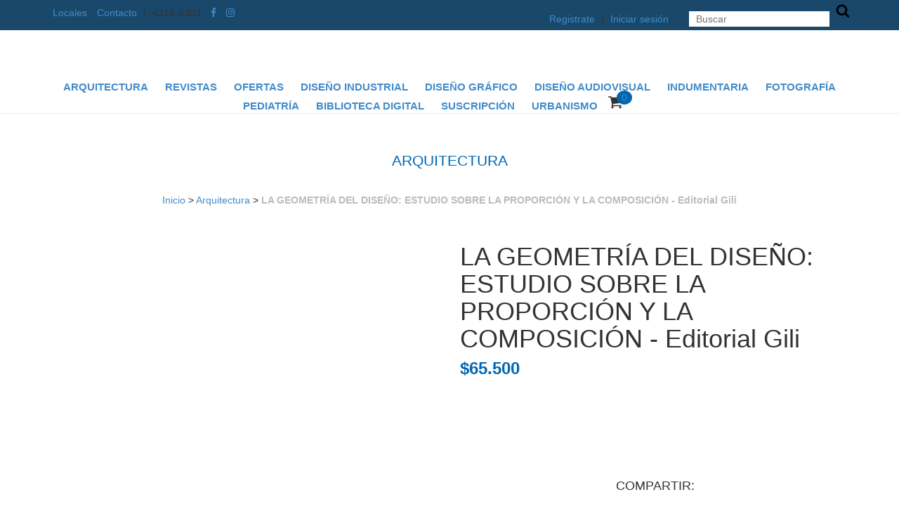

--- FILE ---
content_type: text/html; charset=UTF-8
request_url: https://www.cp67.com/productos/la-geometria-del-diseno-estudio-sobre-la-proporcion-y-la-composicion-editorial-gili/
body_size: 83834
content:
<!DOCTYPE html>
<!--[if lt IE 7]><html class="no-js lt-ie9 lt-ie8 lt-ie7"> <![endif]-->
<!--[if IE 7]><html class="no-js lt-ie9 lt-ie8"> <![endif]-->
<!--[if IE 8]><html class="no-js lt-ie9"> <![endif]-->
<!--[if gt IE 8]><!--> <html class="no-js"> <!--<![endif]-->
    <head>
    
    
        <link rel="preconnect" href="https://d26lpennugtm8s.cloudfront.net" />
        <link rel="dns-prefetch" href="https://d26lpennugtm8s.cloudfront.net" />
        <meta charset="utf-8">
        <meta http-equiv="X-UA-Compatible" content="IE=edge,chrome=1">
        <title>LA GEOMETRÍA DEL DISEÑO: ESTUDIO SOBRE LA PROPORCIÓN Y LA COMPOSICIÓN - Editorial Gili</title>
        <meta name="description" content="¿Qué tienen en común el Escarabajo de Volkswagen, la casa Farnswoth de Mies van der Rohe, los carteles de Cassandre, el grabado Tauromaquia 20 de Goya y la c..." />
        <meta name="viewport" content="width=device-width, user-scalable=no, initial-scale=1">
                        <meta property="og:site_name" content="Librería Técnica CP67" />
                
                 <meta property="og:site_name" content="Librería Técnica CP67" />
                                        <meta name="twitter:card" content="product">
<meta name="twitter:url" content="https://www.cp67.com/productos/la-geometria-del-diseno-estudio-sobre-la-proporcion-y-la-composicion-editorial-gili/">
<meta name="twitter:image:src" content="http://acdn-us.mitiendanube.com/stores/693/464/products/9788425226380-11-b64dc6ae6e05f7443e15360833308084-640-0.webp">
<meta name="twitter:title" content="LA GEOMETRÍA DEL DISEÑO: ESTUDIO SOBRE LA PROPORCIÓN Y LA COMPOSICIÓN - Editorial Gili">
<meta name="twitter:data1" content="$65.500 ARS">
<meta name="twitter:label1" content="PRECIO">
<meta name="twitter:data2" content="No">
<meta name="twitter:label2" content="STOCK">                        <meta property="og:url" content="https://www.cp67.com/productos/la-geometria-del-diseno-estudio-sobre-la-proporcion-y-la-composicion-editorial-gili/" />
<meta property="og:title" content="LA GEOMETRÍA DEL DISEÑO: ESTUDIO SOBRE LA PROPORCIÓN Y LA COMPOSICIÓN - Editorial Gili" />
<meta property="og:description" content="¿Qué tienen en común el Escarabajo de Volkswagen, la casa Farnswoth de Mies van der Rohe, los carteles de Cassandre, el grabado Tauromaquia 20 de Goya y la c..." />
<meta property="og:type" content="tiendanube:product" />
<meta property="og:image" content="http://acdn-us.mitiendanube.com/stores/693/464/products/9788425226380-11-b64dc6ae6e05f7443e15360833308084-640-0.webp" />
<meta property="og:image:secure_url" content="https://acdn-us.mitiendanube.com/stores/693/464/products/9788425226380-11-b64dc6ae6e05f7443e15360833308084-640-0.webp" />
    <meta property="tiendanube:price" content="65500" />
    <meta property="tiendanube:stock" content="0" />
        
        <!-- Critical CSS to improve the percieved performance on first load -->
        <style>
            @charset "UTF-8":

{#/*============================================================================
critical-css.tpl

    -This file contains all the theme critical styles wich will be loaded inline before the rest of the site
    -Rest of styling can be found in:
      	-static/css/style.css --> For non critical styles witch will be loaded asynchronously
    	-static/css/main-colors.scss.tpl --> For color and font styles related to config/settings.txt

==============================================================================*/#}

{#/*============================================================================
  Table of Contents

  #External CSS libraries and plugins
    // Bootstrap v3.2.0
  #Critical path utilities classes
  #Components
    // Animations
    // Placeholders and preloaders
    // Wrappers
    // Titles
    // Breadcrumbs
    // Forms
    // Pills
    // Sliders
    // Banners
  #Header and nav
    // Logo
    // Nav desktop
    // Nav mobile
    // Search
    // Cart widget
  #Product grid
    // Grid item
  #Product detail
    // Image
    // Form and info
  #Cart page
  #Media queries
    // Max width 992px
      //// Components
      //// Cart page
  	// Max width 769px
  		//// Components
  		//// Header and nav
  		//// Product grid
      //// Product detail
  #Utilities classes

==============================================================================*/#}

{#/*============================================================================
  #External CSS libraries and plugins
==============================================================================*/#}

{# /* // Bootstrap v3.2.0 */ #}

html{font-family:sans-serif;-webkit-text-size-adjust:100%;-ms-text-size-adjust:100%}body{margin:0}article,aside,details,figcaption,figure,footer,header,hgroup,main,nav,section,summary{display:block}audio,canvas,progress,video{display:inline-block;vertical-align:baseline}audio:not([controls]){display:none;height:0}[hidden],template{display:none}a{background:0 0}a:active,a:hover{outline:0}abbr[title]{border-bottom:1px dotted}b,strong{font-weight:700}dfn{font-style:italic}h1{margin:.67em 0;font-size:2em}mark{color:#000;background:#ff0}small{font-size:80%}sub,sup{position:relative;font-size:75%;line-height:0;vertical-align:baseline}sup{top:-.5em}sub{bottom:-.25em}img{border:0}svg:not(:root){overflow:hidden}figure{margin:1em 40px}hr{height:0;-webkit-box-sizing:content-box;-moz-box-sizing:content-box;box-sizing:content-box}pre{overflow:auto}code,kbd,pre,samp{font-family:monospace,monospace;font-size:1em}button,input,optgroup,select,textarea{margin:0;font:inherit;color:inherit}button{overflow:visible}button,select{text-transform:none}button,html input[type=button],input[type=reset],input[type=submit]{-webkit-appearance:button;cursor:pointer}button[disabled],html input[disabled]{cursor:default}button::-moz-focus-inner,input::-moz-focus-inner{padding:0;border:0}input{line-height:normal}input[type=checkbox],input[type=radio]{-webkit-box-sizing:border-box;-moz-box-sizing:border-box;box-sizing:border-box;padding:0}input[type=number]::-webkit-inner-spin-button,input[type=number]::-webkit-outer-spin-button{height:auto}input[type=search]{-webkit-box-sizing:content-box;-moz-box-sizing:content-box;box-sizing:content-box;-webkit-appearance:textfield}input[type=search]::-webkit-search-cancel-button,input[type=search]::-webkit-search-decoration{-webkit-appearance:none}fieldset{padding:.35em .625em .75em;margin:0 2px;border:1px solid silver}legend{padding:0;border:0}textarea{overflow:auto}optgroup{font-weight:700}table{border-spacing:0;border-collapse:collapse}td,th{padding:0}@media print{*{color:#000!important;text-shadow:none!important;background:transparent!important;-webkit-box-shadow:none!important;box-shadow:none!important}a,a:visited{text-decoration:underline}a[href]:after{content:" (" attr(href) ")"}abbr[title]:after{content:" (" attr(title) ")"}a[href^="javascript:"]:after,a[href^="#"]:after{content:""}pre,blockquote{border:1px solid #999;page-break-inside:avoid}thead{display:table-header-group}tr,img{page-break-inside:avoid}img{max-width:100%!important}p,h2,h3{orphans:3;widows:3}h2,h3{page-break-after:avoid}select{background:#fff!important}.navbar{display:none}.table td,.table th{background-color:#fff!important}.btn>.caret,.dropup>.btn>.caret{border-top-color:#000!important}.label{border:1px solid #000}.table{border-collapse:collapse!important}.table-bordered th,.table-bordered td{border:1px solid #ddd!important}}@font-face{font-family:'Glyphicons Halflings';src:url(../fonts/glyphicons-halflings-regular.eot);src:url(../fonts/glyphicons-halflings-regular.eot?#iefix) format('embedded-opentype'),url(../fonts/glyphicons-halflings-regular.woff) format('woff'),url(../fonts/glyphicons-halflings-regular.ttf) format('truetype'),url(../fonts/glyphicons-halflings-regular.svg#glyphicons_halflingsregular) format('svg')}.glyphicon{position:relative;top:1px;display:inline-block;font-family:'Glyphicons Halflings';font-style:normal;font-weight:400;line-height:1;-webkit-font-smoothing:antialiased;-moz-osx-font-smoothing:grayscale}.glyphicon-asterisk:before{content:"\2a"}.glyphicon-plus:before{content:"\2b"}.glyphicon-euro:before{content:"\20ac"}.glyphicon-minus:before{content:"\2212"}.glyphicon-cloud:before{content:"\2601"}.glyphicon-envelope:before{content:"\2709"}.glyphicon-pencil:before{content:"\270f"}.glyphicon-glass:before{content:"\e001"}.glyphicon-music:before{content:"\e002"}.glyphicon-search:before{content:"\e003"}.glyphicon-heart:before{content:"\e005"}.glyphicon-star:before{content:"\e006"}.glyphicon-star-empty:before{content:"\e007"}.glyphicon-user:before{content:"\e008"}.glyphicon-film:before{content:"\e009"}.glyphicon-th-large:before{content:"\e010"}.glyphicon-th:before{content:"\e011"}.glyphicon-th-list:before{content:"\e012"}.glyphicon-ok:before{content:"\e013"}.glyphicon-remove:before{content:"\e014"}.glyphicon-zoom-in:before{content:"\e015"}.glyphicon-zoom-out:before{content:"\e016"}.glyphicon-off:before{content:"\e017"}.glyphicon-signal:before{content:"\e018"}.glyphicon-cog:before{content:"\e019"}.glyphicon-trash:before{content:"\e020"}.glyphicon-home:before{content:"\e021"}.glyphicon-file:before{content:"\e022"}.glyphicon-time:before{content:"\e023"}.glyphicon-road:before{content:"\e024"}.glyphicon-download-alt:before{content:"\e025"}.glyphicon-download:before{content:"\e026"}.glyphicon-upload:before{content:"\e027"}.glyphicon-inbox:before{content:"\e028"}.glyphicon-play-circle:before{content:"\e029"}.glyphicon-repeat:before{content:"\e030"}.glyphicon-refresh:before{content:"\e031"}.glyphicon-list-alt:before{content:"\e032"}.glyphicon-lock:before{content:"\e033"}.glyphicon-flag:before{content:"\e034"}.glyphicon-headphones:before{content:"\e035"}.glyphicon-volume-off:before{content:"\e036"}.glyphicon-volume-down:before{content:"\e037"}.glyphicon-volume-up:before{content:"\e038"}.glyphicon-qrcode:before{content:"\e039"}.glyphicon-barcode:before{content:"\e040"}.glyphicon-tag:before{content:"\e041"}.glyphicon-tags:before{content:"\e042"}.glyphicon-book:before{content:"\e043"}.glyphicon-bookmark:before{content:"\e044"}.glyphicon-print:before{content:"\e045"}.glyphicon-camera:before{content:"\e046"}.glyphicon-font:before{content:"\e047"}.glyphicon-bold:before{content:"\e048"}.glyphicon-italic:before{content:"\e049"}.glyphicon-text-height:before{content:"\e050"}.glyphicon-text-width:before{content:"\e051"}.glyphicon-align-left:before{content:"\e052"}.glyphicon-align-center:before{content:"\e053"}.glyphicon-align-right:before{content:"\e054"}.glyphicon-align-justify:before{content:"\e055"}.glyphicon-list:before{content:"\e056"}.glyphicon-indent-left:before{content:"\e057"}.glyphicon-indent-right:before{content:"\e058"}.glyphicon-facetime-video:before{content:"\e059"}.glyphicon-picture:before{content:"\e060"}.glyphicon-map-marker:before{content:"\e062"}.glyphicon-adjust:before{content:"\e063"}.glyphicon-tint:before{content:"\e064"}.glyphicon-edit:before{content:"\e065"}.glyphicon-share:before{content:"\e066"}.glyphicon-check:before{content:"\e067"}.glyphicon-move:before{content:"\e068"}.glyphicon-step-backward:before{content:"\e069"}.glyphicon-fast-backward:before{content:"\e070"}.glyphicon-backward:before{content:"\e071"}.glyphicon-play:before{content:"\e072"}.glyphicon-pause:before{content:"\e073"}.glyphicon-stop:before{content:"\e074"}.glyphicon-forward:before{content:"\e075"}.glyphicon-fast-forward:before{content:"\e076"}.glyphicon-step-forward:before{content:"\e077"}.glyphicon-eject:before{content:"\e078"}.glyphicon-chevron-left:before{content:"\e079"}.glyphicon-chevron-right:before{content:"\e080"}.glyphicon-plus-sign:before{content:"\e081"}.glyphicon-minus-sign:before{content:"\e082"}.glyphicon-remove-sign:before{content:"\e083"}.glyphicon-ok-sign:before{content:"\e084"}.glyphicon-question-sign:before{content:"\e085"}.glyphicon-info-sign:before{content:"\e086"}.glyphicon-screenshot:before{content:"\e087"}.glyphicon-remove-circle:before{content:"\e088"}.glyphicon-ok-circle:before{content:"\e089"}.glyphicon-ban-circle:before{content:"\e090"}.glyphicon-arrow-left:before{content:"\e091"}.glyphicon-arrow-right:before{content:"\e092"}.glyphicon-arrow-up:before{content:"\e093"}.glyphicon-arrow-down:before{content:"\e094"}.glyphicon-share-alt:before{content:"\e095"}.glyphicon-resize-full:before{content:"\e096"}.glyphicon-resize-small:before{content:"\e097"}.glyphicon-exclamation-sign:before{content:"\e101"}.glyphicon-gift:before{content:"\e102"}.glyphicon-leaf:before{content:"\e103"}.glyphicon-fire:before{content:"\e104"}.glyphicon-eye-open:before{content:"\e105"}.glyphicon-eye-close:before{content:"\e106"}.glyphicon-warning-sign:before{content:"\e107"}.glyphicon-plane:before{content:"\e108"}.glyphicon-calendar:before{content:"\e109"}.glyphicon-random:before{content:"\e110"}.glyphicon-comment:before{content:"\e111"}.glyphicon-magnet:before{content:"\e112"}.glyphicon-chevron-up:before{content:"\e113"}.glyphicon-chevron-down:before{content:"\e114"}.glyphicon-retweet:before{content:"\e115"}.glyphicon-shopping-cart:before{content:"\e116"}.glyphicon-folder-close:before{content:"\e117"}.glyphicon-folder-open:before{content:"\e118"}.glyphicon-resize-vertical:before{content:"\e119"}.glyphicon-resize-horizontal:before{content:"\e120"}.glyphicon-hdd:before{content:"\e121"}.glyphicon-bullhorn:before{content:"\e122"}.glyphicon-bell:before{content:"\e123"}.glyphicon-certificate:before{content:"\e124"}.glyphicon-thumbs-up:before{content:"\e125"}.glyphicon-thumbs-down:before{content:"\e126"}.glyphicon-hand-right:before{content:"\e127"}.glyphicon-hand-left:before{content:"\e128"}.glyphicon-hand-up:before{content:"\e129"}.glyphicon-hand-down:before{content:"\e130"}.glyphicon-circle-arrow-right:before{content:"\e131"}.glyphicon-circle-arrow-left:before{content:"\e132"}.glyphicon-circle-arrow-up:before{content:"\e133"}.glyphicon-circle-arrow-down:before{content:"\e134"}.glyphicon-globe:before{content:"\e135"}.glyphicon-wrench:before{content:"\e136"}.glyphicon-tasks:before{content:"\e137"}.glyphicon-filter:before{content:"\e138"}.glyphicon-briefcase:before{content:"\e139"}.glyphicon-fullscreen:before{content:"\e140"}.glyphicon-dashboard:before{content:"\e141"}.glyphicon-paperclip:before{content:"\e142"}.glyphicon-heart-empty:before{content:"\e143"}.glyphicon-link:before{content:"\e144"}.glyphicon-phone:before{content:"\e145"}.glyphicon-pushpin:before{content:"\e146"}.glyphicon-usd:before{content:"\e148"}.glyphicon-gbp:before{content:"\e149"}.glyphicon-sort:before{content:"\e150"}.glyphicon-sort-by-alphabet:before{content:"\e151"}.glyphicon-sort-by-alphabet-alt:before{content:"\e152"}.glyphicon-sort-by-order:before{content:"\e153"}.glyphicon-sort-by-order-alt:before{content:"\e154"}.glyphicon-sort-by-attributes:before{content:"\e155"}.glyphicon-sort-by-attributes-alt:before{content:"\e156"}.glyphicon-unchecked:before{content:"\e157"}.glyphicon-expand:before{content:"\e158"}.glyphicon-collapse-down:before{content:"\e159"}.glyphicon-collapse-up:before{content:"\e160"}.glyphicon-log-in:before{content:"\e161"}.glyphicon-flash:before{content:"\e162"}.glyphicon-log-out:before{content:"\e163"}.glyphicon-new-window:before{content:"\e164"}.glyphicon-record:before{content:"\e165"}.glyphicon-save:before{content:"\e166"}.glyphicon-open:before{content:"\e167"}.glyphicon-saved:before{content:"\e168"}.glyphicon-import:before{content:"\e169"}.glyphicon-export:before{content:"\e170"}.glyphicon-send:before{content:"\e171"}.glyphicon-floppy-disk:before{content:"\e172"}.glyphicon-floppy-saved:before{content:"\e173"}.glyphicon-floppy-remove:before{content:"\e174"}.glyphicon-floppy-save:before{content:"\e175"}.glyphicon-floppy-open:before{content:"\e176"}.glyphicon-credit-card:before{content:"\e177"}.glyphicon-transfer:before{content:"\e178"}.glyphicon-cutlery:before{content:"\e179"}.glyphicon-header:before{content:"\e180"}.glyphicon-compressed:before{content:"\e181"}.glyphicon-earphone:before{content:"\e182"}.glyphicon-phone-alt:before{content:"\e183"}.glyphicon-tower:before{content:"\e184"}.glyphicon-stats:before{content:"\e185"}.glyphicon-sd-video:before{content:"\e186"}.glyphicon-hd-video:before{content:"\e187"}.glyphicon-subtitles:before{content:"\e188"}.glyphicon-sound-stereo:before{content:"\e189"}.glyphicon-sound-dolby:before{content:"\e190"}.glyphicon-sound-5-1:before{content:"\e191"}.glyphicon-sound-6-1:before{content:"\e192"}.glyphicon-sound-7-1:before{content:"\e193"}.glyphicon-copyright-mark:before{content:"\e194"}.glyphicon-registration-mark:before{content:"\e195"}.glyphicon-cloud-download:before{content:"\e197"}.glyphicon-cloud-upload:before{content:"\e198"}.glyphicon-tree-conifer:before{content:"\e199"}.glyphicon-tree-deciduous:before{content:"\e200"}*{-webkit-box-sizing:border-box;-moz-box-sizing:border-box;box-sizing:border-box}:before,:after{-webkit-box-sizing:border-box;-moz-box-sizing:border-box;box-sizing:border-box}html{font-size:10px;-webkit-tap-highlight-color:rgba(0,0,0,0)}body{font-family:"Helvetica Neue",Helvetica,Arial,sans-serif;font-size:14px;line-height:1.42857143;color:#333;background-color:#fff}input,button,select,textarea{font-family:inherit;font-size:inherit;line-height:inherit}a{color:#428bca;text-decoration:none}a:hover,a:focus{color:#2a6496;text-decoration:underline}a:focus{outline:thin dotted;outline:5px auto -webkit-focus-ring-color;outline-offset:-2px}figure{margin:0}img{vertical-align:middle}.img-responsive,.thumbnail>img,.thumbnail a>img,.carousel-inner>.item>img,.carousel-inner>.item>a>img{display:block;width:100% \9;max-width:100%;height:auto}.img-rounded{border-radius:6px}.img-thumbnail{display:inline-block;width:100% \9;max-width:100%;height:auto;padding:4px;line-height:1.42857143;background-color:#fff;border:1px solid #ddd;border-radius:4px;-webkit-transition:all .2s ease-in-out;-o-transition:all .2s ease-in-out;transition:all .2s ease-in-out}.img-circle{border-radius:50%}hr{margin-top:20px;margin-bottom:20px;border:0;border-top:1px solid #eee}.sr-only{position:absolute;width:1px;height:1px;padding:0;margin:-1px;overflow:hidden;clip:rect(0,0,0,0);border:0}.sr-only-focusable:active,.sr-only-focusable:focus{position:static;width:auto;height:auto;margin:0;overflow:visible;clip:auto}h1,h2,h3,h4,h5,h6,.h1,.h2,.h3,.h4,.h5,.h6{font-family:inherit;font-weight:500;line-height:1.1;color:inherit}h1 small,h2 small,h3 small,h4 small,h5 small,h6 small,.h1 small,.h2 small,.h3 small,.h4 small,.h5 small,.h6 small,h1 .small,h2 .small,h3 .small,h4 .small,h5 .small,h6 .small,.h1 .small,.h2 .small,.h3 .small,.h4 .small,.h5 .small,.h6 .small{font-weight:400;line-height:1;color:#777}h1,.h1,h2,.h2,h3,.h3{margin-top:20px;margin-bottom:10px}h1 small,.h1 small,h2 small,.h2 small,h3 small,.h3 small,h1 .small,.h1 .small,h2 .small,.h2 .small,h3 .small,.h3 .small{font-size:65%}h4,.h4,h5,.h5,h6,.h6{margin-top:10px;margin-bottom:10px}h4 small,.h4 small,h5 small,.h5 small,h6 small,.h6 small,h4 .small,.h4 .small,h5 .small,.h5 .small,h6 .small,.h6 .small{font-size:75%}h1,.h1{font-size:36px}h2,.h2{font-size:30px}h3,.h3{font-size:24px}h4,.h4{font-size:18px}h5,.h5{font-size:14px}h6,.h6{font-size:12px}p{margin:0 0 10px}.lead{margin-bottom:20px;font-size:16px;font-weight:300;line-height:1.4}@media (min-width:768px){.lead{font-size:21px}}small,.small{font-size:85%}cite{font-style:normal}mark,.mark{padding:.2em;background-color:#fcf8e3}.text-left{text-align:left}.text-right{text-align:right}.text-center{text-align:center}.text-justify{text-align:justify}.text-nowrap{white-space:nowrap}.text-lowercase{text-transform:lowercase}.text-uppercase{text-transform:uppercase}.text-capitalize{text-transform:capitalize}.text-muted{color:#777}.text-primary{color:#428bca}a.text-primary:hover{color:#3071a9}.text-success{color:#3c763d}a.text-success:hover{color:#2b542c}.text-info{color:#31708f}a.text-info:hover{color:#245269}.text-warning{color:#8a6d3b}a.text-warning:hover{color:#66512c}.text-danger{color:#a94442}a.text-danger:hover{color:#843534}.bg-primary{color:#fff;background-color:#428bca}a.bg-primary:hover{background-color:#3071a9}.bg-success{background-color:#dff0d8}a.bg-success:hover{background-color:#c1e2b3}.bg-info{background-color:#d9edf7}a.bg-info:hover{background-color:#afd9ee}.bg-warning{background-color:#fcf8e3}a.bg-warning:hover{background-color:#f7ecb5}.bg-danger{background-color:#f2dede}a.bg-danger:hover{background-color:#e4b9b9}.page-header{padding-bottom:9px;margin:40px 0 20px;border-bottom:1px solid #eee}ul,ol{margin-top:0;margin-bottom:10px}ul ul,ol ul,ul ol,ol ol{margin-bottom:0}.list-unstyled{padding-left:0;list-style:none}.list-inline{padding-left:0;margin-left:-5px;list-style:none}.list-inline>li{display:inline-block;padding-right:5px;padding-left:5px}dl{margin-top:0;margin-bottom:20px}dt,dd{line-height:1.42857143}dt{font-weight:700}dd{margin-left:0}@media (min-width:768px){.dl-horizontal dt{float:left;width:160px;overflow:hidden;clear:left;text-align:right;text-overflow:ellipsis;white-space:nowrap}.dl-horizontal dd{margin-left:180px}}abbr[title],abbr[data-original-title]{cursor:help;border-bottom:1px dotted #777}.initialism{font-size:90%;text-transform:uppercase}blockquote{padding:10px 20px;margin:0 0 20px;font-size:17.5px;border-left:5px solid #eee}blockquote p:last-child,blockquote ul:last-child,blockquote ol:last-child{margin-bottom:0}blockquote footer,blockquote small,blockquote .small{display:block;font-size:80%;line-height:1.42857143;color:#777}blockquote footer:before,blockquote small:before,blockquote .small:before{content:'\2014 \00A0'}.blockquote-reverse,blockquote.pull-right{padding-right:15px;padding-left:0;text-align:right;border-right:5px solid #eee;border-left:0}.blockquote-reverse footer:before,blockquote.pull-right footer:before,.blockquote-reverse small:before,blockquote.pull-right small:before,.blockquote-reverse .small:before,blockquote.pull-right .small:before{content:''}.blockquote-reverse footer:after,blockquote.pull-right footer:after,.blockquote-reverse small:after,blockquote.pull-right small:after,.blockquote-reverse .small:after,blockquote.pull-right .small:after{content:'\00A0 \2014'}blockquote:before,blockquote:after{content:""}address{margin-bottom:20px;font-style:normal;line-height:1.42857143}code,kbd,pre,samp{font-family:Menlo,Monaco,Consolas,"Courier New",monospace}code{padding:2px 4px;font-size:90%;color:#c7254e;background-color:#f9f2f4;border-radius:4px}kbd{padding:2px 4px;font-size:90%;color:#fff;background-color:#333;border-radius:3px;-webkit-box-shadow:inset 0 -1px 0 rgba(0,0,0,.25);box-shadow:inset 0 -1px 0 rgba(0,0,0,.25)}kbd kbd{padding:0;font-size:100%;-webkit-box-shadow:none;box-shadow:none}pre{display:block;padding:9.5px;margin:0 0 10px;font-size:13px;line-height:1.42857143;color:#333;word-break:break-all;word-wrap:break-word;background-color:#f5f5f5;border:1px solid #ccc;border-radius:4px}pre code{padding:0;font-size:inherit;color:inherit;white-space:pre-wrap;background-color:transparent;border-radius:0}.pre-scrollable{max-height:340px;overflow-y:scroll}.container{padding-right:15px;padding-left:15px;margin-right:auto;margin-left:auto}@media (min-width:768px){.container{width:750px}}@media (min-width:992px){.container{width:970px}}@media (min-width:1200px){.container{width:1170px}}.container-fluid{padding-right:15px;padding-left:15px;margin-right:auto;margin-left:auto}.row{margin-right:-15px;margin-left:-15px}.col-xs-1,.col-sm-1,.col-md-1,.col-lg-1,.col-xs-2,.col-sm-2,.col-md-2,.col-lg-2,.col-xs-3,.col-sm-3,.col-md-3,.col-lg-3,.col-xs-4,.col-sm-4,.col-md-4,.col-lg-4,.col-xs-5,.col-sm-5,.col-md-5,.col-lg-5,.col-xs-6,.col-sm-6,.col-md-6,.col-lg-6,.col-xs-7,.col-sm-7,.col-md-7,.col-lg-7,.col-xs-8,.col-sm-8,.col-md-8,.col-lg-8,.col-xs-9,.col-sm-9,.col-md-9,.col-lg-9,.col-xs-10,.col-sm-10,.col-md-10,.col-lg-10,.col-xs-11,.col-sm-11,.col-md-11,.col-lg-11,.col-xs-12,.col-sm-12,.col-md-12,.col-lg-12{position:relative;min-height:1px;padding-right:15px;padding-left:15px}.col-xs-1,.col-xs-2,.col-xs-3,.col-xs-4,.col-xs-5,.col-xs-6,.col-xs-7,.col-xs-8,.col-xs-9,.col-xs-10,.col-xs-11,.col-xs-12{float:left}.col-xs-12{width:100%}.col-xs-11{width:91.66666667%}.col-xs-10{width:83.33333333%}.col-xs-9{width:75%}.col-xs-8{width:66.66666667%}.col-xs-7{width:58.33333333%}.col-xs-6{width:50%}.col-xs-5{width:41.66666667%}.col-xs-4{width:33.33333333%}.col-xs-3{width:25%}.col-xs-2{width:16.66666667%}.col-xs-1{width:8.33333333%}.col-xs-pull-12{right:100%}.col-xs-pull-11{right:91.66666667%}.col-xs-pull-10{right:83.33333333%}.col-xs-pull-9{right:75%}.col-xs-pull-8{right:66.66666667%}.col-xs-pull-7{right:58.33333333%}.col-xs-pull-6{right:50%}.col-xs-pull-5{right:41.66666667%}.col-xs-pull-4{right:33.33333333%}.col-xs-pull-3{right:25%}.col-xs-pull-2{right:16.66666667%}.col-xs-pull-1{right:8.33333333%}.col-xs-pull-0{right:auto}.col-xs-push-12{left:100%}.col-xs-push-11{left:91.66666667%}.col-xs-push-10{left:83.33333333%}.col-xs-push-9{left:75%}.col-xs-push-8{left:66.66666667%}.col-xs-push-7{left:58.33333333%}.col-xs-push-6{left:50%}.col-xs-push-5{left:41.66666667%}.col-xs-push-4{left:33.33333333%}.col-xs-push-3{left:25%}.col-xs-push-2{left:16.66666667%}.col-xs-push-1{left:8.33333333%}.col-xs-push-0{left:auto}.col-xs-offset-12{margin-left:100%}.col-xs-offset-11{margin-left:91.66666667%}.col-xs-offset-10{margin-left:83.33333333%}.col-xs-offset-9{margin-left:75%}.col-xs-offset-8{margin-left:66.66666667%}.col-xs-offset-7{margin-left:58.33333333%}.col-xs-offset-6{margin-left:50%}.col-xs-offset-5{margin-left:41.66666667%}.col-xs-offset-4{margin-left:33.33333333%}.col-xs-offset-3{margin-left:25%}.col-xs-offset-2{margin-left:16.66666667%}.col-xs-offset-1{margin-left:8.33333333%}.col-xs-offset-0{margin-left:0}@media (min-width:768px){.col-sm-1,.col-sm-2,.col-sm-3,.col-sm-4,.col-sm-5,.col-sm-6,.col-sm-7,.col-sm-8,.col-sm-9,.col-sm-10,.col-sm-11,.col-sm-12{float:left}.col-sm-12{width:100%}.col-sm-11{width:91.66666667%}.col-sm-10{width:83.33333333%}.col-sm-9{width:75%}.col-sm-8{width:66.66666667%}.col-sm-7{width:58.33333333%}.col-sm-6{width:50%}.col-sm-5{width:41.66666667%}.col-sm-4{width:33.33333333%}.col-sm-3{width:25%}.col-sm-2{width:16.66666667%}.col-sm-1{width:8.33333333%}.col-sm-pull-12{right:100%}.col-sm-pull-11{right:91.66666667%}.col-sm-pull-10{right:83.33333333%}.col-sm-pull-9{right:75%}.col-sm-pull-8{right:66.66666667%}.col-sm-pull-7{right:58.33333333%}.col-sm-pull-6{right:50%}.col-sm-pull-5{right:41.66666667%}.col-sm-pull-4{right:33.33333333%}.col-sm-pull-3{right:25%}.col-sm-pull-2{right:16.66666667%}.col-sm-pull-1{right:8.33333333%}.col-sm-pull-0{right:auto}.col-sm-push-12{left:100%}.col-sm-push-11{left:91.66666667%}.col-sm-push-10{left:83.33333333%}.col-sm-push-9{left:75%}.col-sm-push-8{left:66.66666667%}.col-sm-push-7{left:58.33333333%}.col-sm-push-6{left:50%}.col-sm-push-5{left:41.66666667%}.col-sm-push-4{left:33.33333333%}.col-sm-push-3{left:25%}.col-sm-push-2{left:16.66666667%}.col-sm-push-1{left:8.33333333%}.col-sm-push-0{left:auto}.col-sm-offset-12{margin-left:100%}.col-sm-offset-11{margin-left:91.66666667%}.col-sm-offset-10{margin-left:83.33333333%}.col-sm-offset-9{margin-left:75%}.col-sm-offset-8{margin-left:66.66666667%}.col-sm-offset-7{margin-left:58.33333333%}.col-sm-offset-6{margin-left:50%}.col-sm-offset-5{margin-left:41.66666667%}.col-sm-offset-4{margin-left:33.33333333%}.col-sm-offset-3{margin-left:25%}.col-sm-offset-2{margin-left:16.66666667%}.col-sm-offset-1{margin-left:8.33333333%}.col-sm-offset-0{margin-left:0}}@media (min-width:992px){.col-md-1,.col-md-2,.col-md-3,.col-md-4,.col-md-5,.col-md-6,.col-md-7,.col-md-8,.col-md-9,.col-md-10,.col-md-11,.col-md-12{float:left}.col-md-12{width:100%}.col-md-11{width:91.66666667%}.col-md-10{width:83.33333333%}.col-md-9{width:75%}.col-md-8{width:66.66666667%}.col-md-7{width:58.33333333%}.col-md-6{width:50%}.col-md-5{width:41.66666667%}.col-md-4{width:33.33333333%}.col-md-3{width:25%}.col-md-2{width:16.66666667%}.col-md-1{width:8.33333333%}.col-md-pull-12{right:100%}.col-md-pull-11{right:91.66666667%}.col-md-pull-10{right:83.33333333%}.col-md-pull-9{right:75%}.col-md-pull-8{right:66.66666667%}.col-md-pull-7{right:58.33333333%}.col-md-pull-6{right:50%}.col-md-pull-5{right:41.66666667%}.col-md-pull-4{right:33.33333333%}.col-md-pull-3{right:25%}.col-md-pull-2{right:16.66666667%}.col-md-pull-1{right:8.33333333%}.col-md-pull-0{right:auto}.col-md-push-12{left:100%}.col-md-push-11{left:91.66666667%}.col-md-push-10{left:83.33333333%}.col-md-push-9{left:75%}.col-md-push-8{left:66.66666667%}.col-md-push-7{left:58.33333333%}.col-md-push-6{left:50%}.col-md-push-5{left:41.66666667%}.col-md-push-4{left:33.33333333%}.col-md-push-3{left:25%}.col-md-push-2{left:16.66666667%}.col-md-push-1{left:8.33333333%}.col-md-push-0{left:auto}.col-md-offset-12{margin-left:100%}.col-md-offset-11{margin-left:91.66666667%}.col-md-offset-10{margin-left:83.33333333%}.col-md-offset-9{margin-left:75%}.col-md-offset-8{margin-left:66.66666667%}.col-md-offset-7{margin-left:58.33333333%}.col-md-offset-6{margin-left:50%}.col-md-offset-5{margin-left:41.66666667%}.col-md-offset-4{margin-left:33.33333333%}.col-md-offset-3{margin-left:25%}.col-md-offset-2{margin-left:16.66666667%}.col-md-offset-1{margin-left:8.33333333%}.col-md-offset-0{margin-left:0}}@media (min-width:1200px){.col-lg-1,.col-lg-2,.col-lg-3,.col-lg-4,.col-lg-5,.col-lg-6,.col-lg-7,.col-lg-8,.col-lg-9,.col-lg-10,.col-lg-11,.col-lg-12{float:left}.col-lg-12{width:100%}.col-lg-11{width:91.66666667%}.col-lg-10{width:83.33333333%}.col-lg-9{width:75%}.col-lg-8{width:66.66666667%}.col-lg-7{width:58.33333333%}.col-lg-6{width:50%}.col-lg-5{width:41.66666667%}.col-lg-4{width:33.33333333%}.col-lg-3{width:25%}.col-lg-2{width:16.66666667%}.col-lg-1{width:8.33333333%}.col-lg-pull-12{right:100%}.col-lg-pull-11{right:91.66666667%}.col-lg-pull-10{right:83.33333333%}.col-lg-pull-9{right:75%}.col-lg-pull-8{right:66.66666667%}.col-lg-pull-7{right:58.33333333%}.col-lg-pull-6{right:50%}.col-lg-pull-5{right:41.66666667%}.col-lg-pull-4{right:33.33333333%}.col-lg-pull-3{right:25%}.col-lg-pull-2{right:16.66666667%}.col-lg-pull-1{right:8.33333333%}.col-lg-pull-0{right:auto}.col-lg-push-12{left:100%}.col-lg-push-11{left:91.66666667%}.col-lg-push-10{left:83.33333333%}.col-lg-push-9{left:75%}.col-lg-push-8{left:66.66666667%}.col-lg-push-7{left:58.33333333%}.col-lg-push-6{left:50%}.col-lg-push-5{left:41.66666667%}.col-lg-push-4{left:33.33333333%}.col-lg-push-3{left:25%}.col-lg-push-2{left:16.66666667%}.col-lg-push-1{left:8.33333333%}.col-lg-push-0{left:auto}.col-lg-offset-12{margin-left:100%}.col-lg-offset-11{margin-left:91.66666667%}.col-lg-offset-10{margin-left:83.33333333%}.col-lg-offset-9{margin-left:75%}.col-lg-offset-8{margin-left:66.66666667%}.col-lg-offset-7{margin-left:58.33333333%}.col-lg-offset-6{margin-left:50%}.col-lg-offset-5{margin-left:41.66666667%}.col-lg-offset-4{margin-left:33.33333333%}.col-lg-offset-3{margin-left:25%}.col-lg-offset-2{margin-left:16.66666667%}.col-lg-offset-1{margin-left:8.33333333%}.col-lg-offset-0{margin-left:0}}table{background-color:transparent}th{text-align:left}.table{width:100%;max-width:100%;margin-bottom:20px}.table>thead>tr>th,.table>tbody>tr>th,.table>tfoot>tr>th,.table>thead>tr>td,.table>tbody>tr>td,.table>tfoot>tr>td{padding:8px;line-height:1.42857143;vertical-align:top;border-top:1px solid #ddd}.table>thead>tr>th{vertical-align:bottom;border-bottom:2px solid #ddd}.table>caption+thead>tr:first-child>th,.table>colgroup+thead>tr:first-child>th,.table>thead:first-child>tr:first-child>th,.table>caption+thead>tr:first-child>td,.table>colgroup+thead>tr:first-child>td,.table>thead:first-child>tr:first-child>td{border-top:0}.table>tbody+tbody{border-top:2px solid #ddd}.table .table{background-color:#fff}.table-condensed>thead>tr>th,.table-condensed>tbody>tr>th,.table-condensed>tfoot>tr>th,.table-condensed>thead>tr>td,.table-condensed>tbody>tr>td,.table-condensed>tfoot>tr>td{padding:5px}.table-bordered{border:1px solid #ddd}.table-bordered>thead>tr>th,.table-bordered>tbody>tr>th,.table-bordered>tfoot>tr>th,.table-bordered>thead>tr>td,.table-bordered>tbody>tr>td,.table-bordered>tfoot>tr>td{border:1px solid #ddd}.table-bordered>thead>tr>th,.table-bordered>thead>tr>td{border-bottom-width:2px}.table-striped>tbody>tr:nth-child(odd)>td,.table-striped>tbody>tr:nth-child(odd)>th{background-color:#f9f9f9}.table-hover>tbody>tr:hover>td,.table-hover>tbody>tr:hover>th{background-color:#f5f5f5}table col[class*=col-]{position:static;display:table-column;float:none}table td[class*=col-],table th[class*=col-]{position:static;display:table-cell;float:none}.table>thead>tr>td.active,.table>tbody>tr>td.active,.table>tfoot>tr>td.active,.table>thead>tr>th.active,.table>tbody>tr>th.active,.table>tfoot>tr>th.active,.table>thead>tr.active>td,.table>tbody>tr.active>td,.table>tfoot>tr.active>td,.table>thead>tr.active>th,.table>tbody>tr.active>th,.table>tfoot>tr.active>th{background-color:#f5f5f5}.table-hover>tbody>tr>td.active:hover,.table-hover>tbody>tr>th.active:hover,.table-hover>tbody>tr.active:hover>td,.table-hover>tbody>tr:hover>.active,.table-hover>tbody>tr.active:hover>th{background-color:#e8e8e8}.table>thead>tr>td.success,.table>tbody>tr>td.success,.table>tfoot>tr>td.success,.table>thead>tr>th.success,.table>tbody>tr>th.success,.table>tfoot>tr>th.success,.table>thead>tr.success>td,.table>tbody>tr.success>td,.table>tfoot>tr.success>td,.table>thead>tr.success>th,.table>tbody>tr.success>th,.table>tfoot>tr.success>th{background-color:#dff0d8}.table-hover>tbody>tr>td.success:hover,.table-hover>tbody>tr>th.success:hover,.table-hover>tbody>tr.success:hover>td,.table-hover>tbody>tr:hover>.success,.table-hover>tbody>tr.success:hover>th{background-color:#d0e9c6}.table>thead>tr>td.info,.table>tbody>tr>td.info,.table>tfoot>tr>td.info,.table>thead>tr>th.info,.table>tbody>tr>th.info,.table>tfoot>tr>th.info,.table>thead>tr.info>td,.table>tbody>tr.info>td,.table>tfoot>tr.info>td,.table>thead>tr.info>th,.table>tbody>tr.info>th,.table>tfoot>tr.info>th{background-color:#d9edf7}.table-hover>tbody>tr>td.info:hover,.table-hover>tbody>tr>th.info:hover,.table-hover>tbody>tr.info:hover>td,.table-hover>tbody>tr:hover>.info,.table-hover>tbody>tr.info:hover>th{background-color:#c4e3f3}.table>thead>tr>td.warning,.table>tbody>tr>td.warning,.table>tfoot>tr>td.warning,.table>thead>tr>th.warning,.table>tbody>tr>th.warning,.table>tfoot>tr>th.warning,.table>thead>tr.warning>td,.table>tbody>tr.warning>td,.table>tfoot>tr.warning>td,.table>thead>tr.warning>th,.table>tbody>tr.warning>th,.table>tfoot>tr.warning>th{background-color:#fcf8e3}.table-hover>tbody>tr>td.warning:hover,.table-hover>tbody>tr>th.warning:hover,.table-hover>tbody>tr.warning:hover>td,.table-hover>tbody>tr:hover>.warning,.table-hover>tbody>tr.warning:hover>th{background-color:#faf2cc}.table>thead>tr>td.danger,.table>tbody>tr>td.danger,.table>tfoot>tr>td.danger,.table>thead>tr>th.danger,.table>tbody>tr>th.danger,.table>tfoot>tr>th.danger,.table>thead>tr.danger>td,.table>tbody>tr.danger>td,.table>tfoot>tr.danger>td,.table>thead>tr.danger>th,.table>tbody>tr.danger>th,.table>tfoot>tr.danger>th{background-color:#f2dede}.table-hover>tbody>tr>td.danger:hover,.table-hover>tbody>tr>th.danger:hover,.table-hover>tbody>tr.danger:hover>td,.table-hover>tbody>tr:hover>.danger,.table-hover>tbody>tr.danger:hover>th{background-color:#ebcccc}@media screen and (max-width:767px){.table-responsive{width:100%;margin-bottom:15px;overflow-x:auto;overflow-y:hidden;-webkit-overflow-scrolling:touch;-ms-overflow-style:-ms-autohiding-scrollbar;border:1px solid #ddd}.table-responsive>.table{margin-bottom:0}.table-responsive>.table>thead>tr>th,.table-responsive>.table>tbody>tr>th,.table-responsive>.table>tfoot>tr>th,.table-responsive>.table>thead>tr>td,.table-responsive>.table>tbody>tr>td,.table-responsive>.table>tfoot>tr>td{white-space:nowrap}.table-responsive>.table-bordered{border:0}.table-responsive>.table-bordered>thead>tr>th:first-child,.table-responsive>.table-bordered>tbody>tr>th:first-child,.table-responsive>.table-bordered>tfoot>tr>th:first-child,.table-responsive>.table-bordered>thead>tr>td:first-child,.table-responsive>.table-bordered>tbody>tr>td:first-child,.table-responsive>.table-bordered>tfoot>tr>td:first-child{border-left:0}.table-responsive>.table-bordered>thead>tr>th:last-child,.table-responsive>.table-bordered>tbody>tr>th:last-child,.table-responsive>.table-bordered>tfoot>tr>th:last-child,.table-responsive>.table-bordered>thead>tr>td:last-child,.table-responsive>.table-bordered>tbody>tr>td:last-child,.table-responsive>.table-bordered>tfoot>tr>td:last-child{border-right:0}.table-responsive>.table-bordered>tbody>tr:last-child>th,.table-responsive>.table-bordered>tfoot>tr:last-child>th,.table-responsive>.table-bordered>tbody>tr:last-child>td,.table-responsive>.table-bordered>tfoot>tr:last-child>td{border-bottom:0}}fieldset{min-width:0;padding:0;margin:0;border:0}legend{display:block;width:100%;padding:0;margin-bottom:20px;font-size:21px;line-height:inherit;color:#333;border:0;border-bottom:1px solid #e5e5e5}label{display:inline-block;max-width:100%;margin-bottom:5px;font-weight:700}input[type=search]{-webkit-box-sizing:border-box;-moz-box-sizing:border-box;box-sizing:border-box}input[type=radio],input[type=checkbox]{margin:4px 0 0;margin-top:1px \9;line-height:normal}input[type=file]{display:block}input[type=range]{display:block;width:100%}select[multiple],select[size]{height:auto}input[type=file]:focus,input[type=radio]:focus,input[type=checkbox]:focus{outline:thin dotted;outline:5px auto -webkit-focus-ring-color;outline-offset:-2px}output{display:block;padding-top:7px;font-size:14px;line-height:1.42857143;color:#555}.form-control{display:block;width:100%;height:34px;padding:6px 12px;font-size:14px;line-height:1.42857143;color:#555;background-color:#fff;background-image:none;border:1px solid #ccc;border-radius:4px;-webkit-box-shadow:inset 0 1px 1px rgba(0,0,0,.075);box-shadow:inset 0 1px 1px rgba(0,0,0,.075);-webkit-transition:border-color ease-in-out .15s,-webkit-box-shadow ease-in-out .15s;-o-transition:border-color ease-in-out .15s,box-shadow ease-in-out .15s;transition:border-color ease-in-out .15s,box-shadow ease-in-out .15s}.form-control:focus{border-color:#66afe9;outline:0;-webkit-box-shadow:inset 0 1px 1px rgba(0,0,0,.075),0 0 8px rgba(102,175,233,.6);box-shadow:inset 0 1px 1px rgba(0,0,0,.075),0 0 8px rgba(102,175,233,.6)}.form-control::-moz-placeholder{color:#777;opacity:1}.form-control:-ms-input-placeholder{color:#777}.form-control::-webkit-input-placeholder{color:#777}.form-control[disabled],.form-control[readonly],fieldset[disabled] .form-control{cursor:not-allowed;background-color:#eee;opacity:1}textarea.form-control{height:auto}input[type=search]{-webkit-appearance:none}input[type=date],input[type=time],input[type=datetime-local],input[type=month]{line-height:34px;line-height:1.42857143 \0}input[type=date].input-sm,input[type=time].input-sm,input[type=datetime-local].input-sm,input[type=month].input-sm{line-height:30px}input[type=date].input-lg,input[type=time].input-lg,input[type=datetime-local].input-lg,input[type=month].input-lg{line-height:46px}.form-group{margin-bottom:15px}.radio,.checkbox{position:relative;display:block;min-height:20px;margin-top:10px;margin-bottom:10px}.radio label,.checkbox label{padding-left:20px;margin-bottom:0;font-weight:400;cursor:pointer}.radio input[type=radio],.radio-inline input[type=radio],.checkbox input[type=checkbox],.checkbox-inline input[type=checkbox]{position:absolute;margin-top:4px \9;margin-left:-20px}.radio+.radio,.checkbox+.checkbox{margin-top:-5px}.radio-inline,.checkbox-inline{display:inline-block;padding-left:20px;margin-bottom:0;font-weight:400;vertical-align:middle;cursor:pointer}.radio-inline+.radio-inline,.checkbox-inline+.checkbox-inline{margin-top:0;margin-left:10px}input[type=radio][disabled],input[type=checkbox][disabled],input[type=radio].disabled,input[type=checkbox].disabled,fieldset[disabled] input[type=radio],fieldset[disabled] input[type=checkbox]{cursor:not-allowed}.radio-inline.disabled,.checkbox-inline.disabled,fieldset[disabled] .radio-inline,fieldset[disabled] .checkbox-inline{cursor:not-allowed}.radio.disabled label,.checkbox.disabled label,fieldset[disabled] .radio label,fieldset[disabled] .checkbox label{cursor:not-allowed}.form-control-static{padding-top:7px;padding-bottom:7px;margin-bottom:0}.form-control-static.input-lg,.form-control-static.input-sm{padding-right:0;padding-left:0}.input-sm,.form-horizontal .form-group-sm .form-control{height:30px;padding:5px 10px;font-size:12px;line-height:1.5;border-radius:3px}select.input-sm{height:30px;line-height:30px}textarea.input-sm,select[multiple].input-sm{height:auto}.input-lg,.form-horizontal .form-group-lg .form-control{height:46px;padding:10px 16px;font-size:18px;line-height:1.33;border-radius:6px}select.input-lg{height:46px;line-height:46px}textarea.input-lg,select[multiple].input-lg{height:auto}.has-feedback{position:relative}.has-feedback .form-control{padding-right:42.5px}.form-control-feedback{position:absolute;top:25px;right:0;z-index:2;display:block;width:34px;height:34px;line-height:34px;text-align:center}.input-lg+.form-control-feedback{width:46px;height:46px;line-height:46px}.input-sm+.form-control-feedback{width:30px;height:30px;line-height:30px}.has-success .help-block,.has-success .control-label,.has-success .radio,.has-success .checkbox,.has-success .radio-inline,.has-success .checkbox-inline{color:#3c763d}.has-success .form-control{border-color:#3c763d;-webkit-box-shadow:inset 0 1px 1px rgba(0,0,0,.075);box-shadow:inset 0 1px 1px rgba(0,0,0,.075)}.has-success .form-control:focus{border-color:#2b542c;-webkit-box-shadow:inset 0 1px 1px rgba(0,0,0,.075),0 0 6px #67b168;box-shadow:inset 0 1px 1px rgba(0,0,0,.075),0 0 6px #67b168}.has-success .input-group-addon{color:#3c763d;background-color:#dff0d8;border-color:#3c763d}.has-success .form-control-feedback{color:#3c763d}.has-warning .help-block,.has-warning .control-label,.has-warning .radio,.has-warning .checkbox,.has-warning .radio-inline,.has-warning .checkbox-inline{color:#8a6d3b}.has-warning .form-control{border-color:#8a6d3b;-webkit-box-shadow:inset 0 1px 1px rgba(0,0,0,.075);box-shadow:inset 0 1px 1px rgba(0,0,0,.075)}.has-warning .form-control:focus{border-color:#66512c;-webkit-box-shadow:inset 0 1px 1px rgba(0,0,0,.075),0 0 6px #c0a16b;box-shadow:inset 0 1px 1px rgba(0,0,0,.075),0 0 6px #c0a16b}.has-warning .input-group-addon{color:#8a6d3b;background-color:#fcf8e3;border-color:#8a6d3b}.has-warning .form-control-feedback{color:#8a6d3b}.has-error .help-block,.has-error .control-label,.has-error .radio,.has-error .checkbox,.has-error .radio-inline,.has-error .checkbox-inline{color:#a94442}.has-error .form-control{border-color:#a94442;-webkit-box-shadow:inset 0 1px 1px rgba(0,0,0,.075);box-shadow:inset 0 1px 1px rgba(0,0,0,.075)}.has-error .form-control:focus{border-color:#843534;-webkit-box-shadow:inset 0 1px 1px rgba(0,0,0,.075),0 0 6px #ce8483;box-shadow:inset 0 1px 1px rgba(0,0,0,.075),0 0 6px #ce8483}.has-error .input-group-addon{color:#a94442;background-color:#f2dede;border-color:#a94442}.has-error .form-control-feedback{color:#a94442}.has-feedback label.sr-only~.form-control-feedback{top:0}.help-block{display:block;margin-top:5px;margin-bottom:10px;color:#737373}@media (min-width:768px){.form-inline .form-group{display:inline-block;margin-bottom:0;vertical-align:middle}.form-inline .form-control{display:inline-block;width:auto;vertical-align:middle}.form-inline .input-group{display:inline-table;vertical-align:middle}.form-inline .input-group .input-group-addon,.form-inline .input-group .input-group-btn,.form-inline .input-group .form-control{width:auto}.form-inline .input-group>.form-control{width:100%}.form-inline .control-label{margin-bottom:0;vertical-align:middle}.form-inline .radio,.form-inline .checkbox{display:inline-block;margin-top:0;margin-bottom:0;vertical-align:middle}.form-inline .radio label,.form-inline .checkbox label{padding-left:0}.form-inline .radio input[type=radio],.form-inline .checkbox input[type=checkbox]{position:relative;margin-left:0}.form-inline .has-feedback .form-control-feedback{top:0}}.form-horizontal .radio,.form-horizontal .checkbox,.form-horizontal .radio-inline,.form-horizontal .checkbox-inline{padding-top:7px;margin-top:0;margin-bottom:0}.form-horizontal .radio,.form-horizontal .checkbox{min-height:27px}.form-horizontal .form-group{margin-right:-15px;margin-left:-15px}@media (min-width:768px){.form-horizontal .control-label{padding-top:7px;margin-bottom:0;text-align:right}}.form-horizontal .has-feedback .form-control-feedback{top:0;right:15px}@media (min-width:768px){.form-horizontal .form-group-lg .control-label{padding-top:14.3px}}@media (min-width:768px){.form-horizontal .form-group-sm .control-label{padding-top:6px}}.btn{display:inline-block;padding:6px 12px;margin-bottom:0;font-size:14px;font-weight:400;line-height:1.42857143;text-align:center;white-space:nowrap;vertical-align:middle;cursor:pointer;-webkit-user-select:none;-moz-user-select:none;-ms-user-select:none;user-select:none;background-image:none;border:1px solid transparent;border-radius:4px}.btn:focus,.btn:active:focus,.btn.active:focus{outline:thin dotted;outline:5px auto -webkit-focus-ring-color;outline-offset:-2px}.btn:hover,.btn:focus{color:#333;text-decoration:none}.btn:active,.btn.active{background-image:none;outline:0;-webkit-box-shadow:inset 0 3px 5px rgba(0,0,0,.125);box-shadow:inset 0 3px 5px rgba(0,0,0,.125)}.btn.disabled,.btn[disabled],fieldset[disabled] .btn{pointer-events:none;cursor:not-allowed;filter:alpha(opacity=65);-webkit-box-shadow:none;box-shadow:none;opacity:.65}.btn-default{color:#333;background-color:#fff;border-color:#ccc}.btn-default:hover,.btn-default:focus,.btn-default:active,.btn-default.active,.open>.dropdown-toggle.btn-default{color:#333;background-color:#e6e6e6;border-color:#adadad}.btn-default:active,.btn-default.active,.open>.dropdown-toggle.btn-default{background-image:none}.btn-default.disabled,.btn-default[disabled],fieldset[disabled] .btn-default,.btn-default.disabled:hover,.btn-default[disabled]:hover,fieldset[disabled] .btn-default:hover,.btn-default.disabled:focus,.btn-default[disabled]:focus,fieldset[disabled] .btn-default:focus,.btn-default.disabled:active,.btn-default[disabled]:active,fieldset[disabled] .btn-default:active,.btn-default.disabled.active,.btn-default[disabled].active,fieldset[disabled] .btn-default.active{background-color:#fff;border-color:#ccc}.btn-default .badge{color:#fff;background-color:#333}.btn-primary{color:#fff;background-color:#428bca;border-color:#357ebd}.btn-primary:hover,.btn-primary:focus,.btn-primary:active,.btn-primary.active,.open>.dropdown-toggle.btn-primary{color:#fff;background-color:#3071a9;border-color:#285e8e}.btn-primary:active,.btn-primary.active,.open>.dropdown-toggle.btn-primary{background-image:none}.btn-primary.disabled,.btn-primary[disabled],fieldset[disabled] .btn-primary,.btn-primary.disabled:hover,.btn-primary[disabled]:hover,fieldset[disabled] .btn-primary:hover,.btn-primary.disabled:focus,.btn-primary[disabled]:focus,fieldset[disabled] .btn-primary:focus,.btn-primary.disabled:active,.btn-primary[disabled]:active,fieldset[disabled] .btn-primary:active,.btn-primary.disabled.active,.btn-primary[disabled].active,fieldset[disabled] .btn-primary.active{background-color:#428bca;border-color:#357ebd}.btn-primary .badge{color:#428bca;background-color:#fff}.btn-success{color:#fff;background-color:#5cb85c;border-color:#4cae4c}.btn-success:hover,.btn-success:focus,.btn-success:active,.btn-success.active,.open>.dropdown-toggle.btn-success{color:#fff;background-color:#449d44;border-color:#398439}.btn-success:active,.btn-success.active,.open>.dropdown-toggle.btn-success{background-image:none}.btn-success.disabled,.btn-success[disabled],fieldset[disabled] .btn-success,.btn-success.disabled:hover,.btn-success[disabled]:hover,fieldset[disabled] .btn-success:hover,.btn-success.disabled:focus,.btn-success[disabled]:focus,fieldset[disabled] .btn-success:focus,.btn-success.disabled:active,.btn-success[disabled]:active,fieldset[disabled] .btn-success:active,.btn-success.disabled.active,.btn-success[disabled].active,fieldset[disabled] .btn-success.active{background-color:#5cb85c;border-color:#4cae4c}.btn-success .badge{color:#5cb85c;background-color:#fff}.btn-info{color:#fff;background-color:#5bc0de;border-color:#46b8da}.btn-info:hover,.btn-info:focus,.btn-info:active,.btn-info.active,.open>.dropdown-toggle.btn-info{color:#fff;background-color:#31b0d5;border-color:#269abc}.btn-info:active,.btn-info.active,.open>.dropdown-toggle.btn-info{background-image:none}.btn-info.disabled,.btn-info[disabled],fieldset[disabled] .btn-info,.btn-info.disabled:hover,.btn-info[disabled]:hover,fieldset[disabled] .btn-info:hover,.btn-info.disabled:focus,.btn-info[disabled]:focus,fieldset[disabled] .btn-info:focus,.btn-info.disabled:active,.btn-info[disabled]:active,fieldset[disabled] .btn-info:active,.btn-info.disabled.active,.btn-info[disabled].active,fieldset[disabled] .btn-info.active{background-color:#5bc0de;border-color:#46b8da}.btn-info .badge{color:#5bc0de;background-color:#fff}.btn-warning{color:#fff;background-color:#f0ad4e;border-color:#eea236}.btn-warning:hover,.btn-warning:focus,.btn-warning:active,.btn-warning.active,.open>.dropdown-toggle.btn-warning{color:#fff;background-color:#ec971f;border-color:#d58512}.btn-warning:active,.btn-warning.active,.open>.dropdown-toggle.btn-warning{background-image:none}.btn-warning.disabled,.btn-warning[disabled],fieldset[disabled] .btn-warning,.btn-warning.disabled:hover,.btn-warning[disabled]:hover,fieldset[disabled] .btn-warning:hover,.btn-warning.disabled:focus,.btn-warning[disabled]:focus,fieldset[disabled] .btn-warning:focus,.btn-warning.disabled:active,.btn-warning[disabled]:active,fieldset[disabled] .btn-warning:active,.btn-warning.disabled.active,.btn-warning[disabled].active,fieldset[disabled] .btn-warning.active{background-color:#f0ad4e;border-color:#eea236}.btn-warning .badge{color:#f0ad4e;background-color:#fff}.btn-danger{color:#fff;background-color:#d9534f;border-color:#d43f3a}.btn-danger:hover,.btn-danger:focus,.btn-danger:active,.btn-danger.active,.open>.dropdown-toggle.btn-danger{color:#fff;background-color:#c9302c;border-color:#ac2925}.btn-danger:active,.btn-danger.active,.open>.dropdown-toggle.btn-danger{background-image:none}.btn-danger.disabled,.btn-danger[disabled],fieldset[disabled] .btn-danger,.btn-danger.disabled:hover,.btn-danger[disabled]:hover,fieldset[disabled] .btn-danger:hover,.btn-danger.disabled:focus,.btn-danger[disabled]:focus,fieldset[disabled] .btn-danger:focus,.btn-danger.disabled:active,.btn-danger[disabled]:active,fieldset[disabled] .btn-danger:active,.btn-danger.disabled.active,.btn-danger[disabled].active,fieldset[disabled] .btn-danger.active{background-color:#d9534f;border-color:#d43f3a}.btn-danger .badge{color:#d9534f;background-color:#fff}.btn-link{font-weight:400;color:#428bca;cursor:pointer;border-radius:0}.btn-link,.btn-link:active,.btn-link[disabled],fieldset[disabled] .btn-link{background-color:transparent;-webkit-box-shadow:none;box-shadow:none}.btn-link,.btn-link:hover,.btn-link:focus,.btn-link:active{border-color:transparent}.btn-link:hover,.btn-link:focus{color:#2a6496;text-decoration:underline;background-color:transparent}.btn-link[disabled]:hover,fieldset[disabled] .btn-link:hover,.btn-link[disabled]:focus,fieldset[disabled] .btn-link:focus{color:#777;text-decoration:none}.btn-lg,.btn-group-lg>.btn{padding:10px 16px;font-size:18px;line-height:1.33;border-radius:6px}.btn-sm,.btn-group-sm>.btn{padding:5px 10px;font-size:12px;line-height:1.5;border-radius:3px}.btn-xs,.btn-group-xs>.btn{padding:1px 5px;font-size:12px;line-height:1.5;border-radius:3px}.btn-block{display:block;width:100%}.btn-block+.btn-block{margin-top:5px}input[type=submit].btn-block,input[type=reset].btn-block,input[type=button].btn-block{width:100%}.fade{opacity:0;-webkit-transition:opacity .15s linear;-o-transition:opacity .15s linear;transition:opacity .15s linear}.fade.in{opacity:1}.collapse{display:none}.collapse.in{display:block}tr.collapse.in{display:table-row}tbody.collapse.in{display:table-row-group}.collapsing{position:relative;height:0;overflow:hidden;-webkit-transition:height .35s ease;-o-transition:height .35s ease;transition:height .35s ease}.caret{display:inline-block;width:0;height:0;margin-left:2px;vertical-align:middle;border-top:4px solid;border-right:4px solid transparent;border-left:4px solid transparent}.dropdown{position:relative}.dropdown-toggle:focus{outline:0}.dropdown-menu{position:absolute;top:100%;left:0;z-index:1000;display:none;float:left;min-width:160px;padding:5px 0;margin:2px 0 0;font-size:14px;text-align:left;list-style:none;background-color:#fff;-webkit-background-clip:padding-box;background-clip:padding-box;border:1px solid #ccc;border:1px solid rgba(0,0,0,.15);border-radius:4px;-webkit-box-shadow:0 6px 12px rgba(0,0,0,.175);box-shadow:0 6px 12px rgba(0,0,0,.175)}.dropdown-menu.pull-right{right:0;left:auto}.dropdown-menu .divider{height:1px;margin:9px 0;overflow:hidden;background-color:#e5e5e5}.dropdown-menu>li>a{display:block;padding:3px 20px;clear:both;font-weight:400;line-height:1.42857143;color:#333;white-space:nowrap}.dropdown-menu>li>a:hover,.dropdown-menu>li>a:focus{color:#262626;text-decoration:none;background-color:#f5f5f5}.dropdown-menu>.active>a,.dropdown-menu>.active>a:hover,.dropdown-menu>.active>a:focus{color:#fff;text-decoration:none;background-color:#428bca;outline:0}.dropdown-menu>.disabled>a,.dropdown-menu>.disabled>a:hover,.dropdown-menu>.disabled>a:focus{color:#777}.dropdown-menu>.disabled>a:hover,.dropdown-menu>.disabled>a:focus{text-decoration:none;cursor:not-allowed;background-color:transparent;background-image:none;filter:progid:DXImageTransform.Microsoft.gradient(enabled=false)}.open>.dropdown-menu{display:block}.open>a{outline:0}.dropdown-menu-right{right:0;left:auto}.dropdown-menu-left{right:auto;left:0}.dropdown-header{display:block;padding:3px 20px;font-size:12px;line-height:1.42857143;color:#777;white-space:nowrap}.dropdown-backdrop{position:fixed;top:0;right:0;bottom:0;left:0;z-index:990}.pull-right>.dropdown-menu{right:0;left:auto}.dropup .caret,.navbar-fixed-bottom .dropdown .caret{content:"";border-top:0;border-bottom:4px solid}.dropup .dropdown-menu,.navbar-fixed-bottom .dropdown .dropdown-menu{top:auto;bottom:100%;margin-bottom:1px}@media (min-width:768px){.navbar-right .dropdown-menu{right:0;left:auto}.navbar-right .dropdown-menu-left{right:auto;left:0}}.btn-group,.btn-group-vertical{position:relative;display:inline-block;vertical-align:middle}.btn-group>.btn,.btn-group-vertical>.btn{position:relative;float:left}.btn-group>.btn:hover,.btn-group-vertical>.btn:hover,.btn-group>.btn:focus,.btn-group-vertical>.btn:focus,.btn-group>.btn:active,.btn-group-vertical>.btn:active,.btn-group>.btn.active,.btn-group-vertical>.btn.active{z-index:2}.btn-group>.btn:focus,.btn-group-vertical>.btn:focus{outline:0}.btn-group .btn+.btn,.btn-group .btn+.btn-group,.btn-group .btn-group+.btn,.btn-group .btn-group+.btn-group{margin-left:-1px}.btn-toolbar{margin-left:-5px}.btn-toolbar .btn-group,.btn-toolbar .input-group{float:left}.btn-toolbar>.btn,.btn-toolbar>.btn-group,.btn-toolbar>.input-group{margin-left:5px}.btn-group>.btn:not(:first-child):not(:last-child):not(.dropdown-toggle){border-radius:0}.btn-group>.btn:first-child{margin-left:0}.btn-group>.btn:first-child:not(:last-child):not(.dropdown-toggle){border-top-right-radius:0;border-bottom-right-radius:0}.btn-group>.btn:last-child:not(:first-child),.btn-group>.dropdown-toggle:not(:first-child){border-top-left-radius:0;border-bottom-left-radius:0}.btn-group>.btn-group{float:left}.btn-group>.btn-group:not(:first-child):not(:last-child)>.btn{border-radius:0}.btn-group>.btn-group:first-child>.btn:last-child,.btn-group>.btn-group:first-child>.dropdown-toggle{border-top-right-radius:0;border-bottom-right-radius:0}.btn-group>.btn-group:last-child>.btn:first-child{border-top-left-radius:0;border-bottom-left-radius:0}.btn-group .dropdown-toggle:active,.btn-group.open .dropdown-toggle{outline:0}.btn-group>.btn+.dropdown-toggle{padding-right:8px;padding-left:8px}.btn-group>.btn-lg+.dropdown-toggle{padding-right:12px;padding-left:12px}.btn-group.open .dropdown-toggle{-webkit-box-shadow:inset 0 3px 5px rgba(0,0,0,.125);box-shadow:inset 0 3px 5px rgba(0,0,0,.125)}.btn-group.open .dropdown-toggle.btn-link{-webkit-box-shadow:none;box-shadow:none}.btn .caret{margin-left:0}.btn-lg .caret{border-width:5px 5px 0;border-bottom-width:0}.dropup .btn-lg .caret{border-width:0 5px 5px}.btn-group-vertical>.btn,.btn-group-vertical>.btn-group,.btn-group-vertical>.btn-group>.btn{display:block;float:none;width:100%;max-width:100%}.btn-group-vertical>.btn-group>.btn{float:none}.btn-group-vertical>.btn+.btn,.btn-group-vertical>.btn+.btn-group,.btn-group-vertical>.btn-group+.btn,.btn-group-vertical>.btn-group+.btn-group{margin-top:-1px;margin-left:0}.btn-group-vertical>.btn:not(:first-child):not(:last-child){border-radius:0}.btn-group-vertical>.btn:first-child:not(:last-child){border-top-right-radius:4px;border-bottom-right-radius:0;border-bottom-left-radius:0}.btn-group-vertical>.btn:last-child:not(:first-child){border-top-left-radius:0;border-top-right-radius:0;border-bottom-left-radius:4px}.btn-group-vertical>.btn-group:not(:first-child):not(:last-child)>.btn{border-radius:0}.btn-group-vertical>.btn-group:first-child:not(:last-child)>.btn:last-child,.btn-group-vertical>.btn-group:first-child:not(:last-child)>.dropdown-toggle{border-bottom-right-radius:0;border-bottom-left-radius:0}.btn-group-vertical>.btn-group:last-child:not(:first-child)>.btn:first-child{border-top-left-radius:0;border-top-right-radius:0}.btn-group-justified{display:table;width:100%;table-layout:fixed;border-collapse:separate}.btn-group-justified>.btn,.btn-group-justified>.btn-group{display:table-cell;float:none;width:1%}.btn-group-justified>.btn-group .btn{width:100%}.btn-group-justified>.btn-group .dropdown-menu{left:auto}[data-toggle=buttons]>.btn>input[type=radio],[data-toggle=buttons]>.btn>input[type=checkbox]{position:absolute;z-index:-1;filter:alpha(opacity=0);opacity:0}.input-group{position:relative;display:table;border-collapse:separate}.input-group[class*=col-]{float:none;padding-right:0;padding-left:0}.input-group .form-control{position:relative;z-index:2;float:left;width:100%;margin-bottom:0}.input-group-lg>.form-control,.input-group-lg>.input-group-addon,.input-group-lg>.input-group-btn>.btn{height:46px;padding:10px 16px;font-size:18px;line-height:1.33;border-radius:6px}select.input-group-lg>.form-control,select.input-group-lg>.input-group-addon,select.input-group-lg>.input-group-btn>.btn{height:46px;line-height:46px}textarea.input-group-lg>.form-control,textarea.input-group-lg>.input-group-addon,textarea.input-group-lg>.input-group-btn>.btn,select[multiple].input-group-lg>.form-control,select[multiple].input-group-lg>.input-group-addon,select[multiple].input-group-lg>.input-group-btn>.btn{height:auto}.input-group-sm>.form-control,.input-group-sm>.input-group-addon,.input-group-sm>.input-group-btn>.btn{height:30px;padding:5px 10px;font-size:12px;line-height:1.5;border-radius:3px}select.input-group-sm>.form-control,select.input-group-sm>.input-group-addon,select.input-group-sm>.input-group-btn>.btn{height:30px;line-height:30px}textarea.input-group-sm>.form-control,textarea.input-group-sm>.input-group-addon,textarea.input-group-sm>.input-group-btn>.btn,select[multiple].input-group-sm>.form-control,select[multiple].input-group-sm>.input-group-addon,select[multiple].input-group-sm>.input-group-btn>.btn{height:auto}.input-group-addon,.input-group-btn,.input-group .form-control{display:table-cell}.input-group-addon:not(:first-child):not(:last-child),.input-group-btn:not(:first-child):not(:last-child),.input-group .form-control:not(:first-child):not(:last-child){border-radius:0}.input-group-addon,.input-group-btn{width:1%;white-space:nowrap;vertical-align:middle}.input-group-addon{padding:6px 12px;font-size:14px;font-weight:400;line-height:1;color:#555;text-align:center;background-color:#eee;border:1px solid #ccc;border-radius:4px}.input-group-addon.input-sm{padding:5px 10px;font-size:12px;border-radius:3px}.input-group-addon.input-lg{padding:10px 16px;font-size:18px;border-radius:6px}.input-group-addon input[type=radio],.input-group-addon input[type=checkbox]{margin-top:0}.input-group .form-control:first-child,.input-group-addon:first-child,.input-group-btn:first-child>.btn,.input-group-btn:first-child>.btn-group>.btn,.input-group-btn:first-child>.dropdown-toggle,.input-group-btn:last-child>.btn:not(:last-child):not(.dropdown-toggle),.input-group-btn:last-child>.btn-group:not(:last-child)>.btn{border-top-right-radius:0;border-bottom-right-radius:0}.input-group-addon:first-child{border-right:0}.input-group .form-control:last-child,.input-group-addon:last-child,.input-group-btn:last-child>.btn,.input-group-btn:last-child>.btn-group>.btn,.input-group-btn:last-child>.dropdown-toggle,.input-group-btn:first-child>.btn:not(:first-child),.input-group-btn:first-child>.btn-group:not(:first-child)>.btn{border-top-left-radius:0;border-bottom-left-radius:0}.input-group-addon:last-child{border-left:0}.input-group-btn{position:relative;font-size:0;white-space:nowrap}.input-group-btn>.btn{position:relative}.input-group-btn>.btn+.btn{margin-left:-1px}.input-group-btn>.btn:hover,.input-group-btn>.btn:focus,.input-group-btn>.btn:active{z-index:2}.input-group-btn:first-child>.btn,.input-group-btn:first-child>.btn-group{margin-right:-1px}.input-group-btn:last-child>.btn,.input-group-btn:last-child>.btn-group{margin-left:-1px}.nav{padding-left:0;margin-bottom:0;list-style:none}.nav>li{position:relative;display:block}.nav>li>a{position:relative;display:block;padding:10px 15px}.nav>li>a:hover,.nav>li>a:focus{text-decoration:none;background-color:#eee}.nav>li.disabled>a{color:#777}.nav>li.disabled>a:hover,.nav>li.disabled>a:focus{color:#777;text-decoration:none;cursor:not-allowed;background-color:transparent}.nav .open>a,.nav .open>a:hover,.nav .open>a:focus{background-color:#eee;border-color:#428bca}.nav .nav-divider{height:1px;margin:9px 0;overflow:hidden;background-color:#e5e5e5}.nav>li>a>img{max-width:none}.nav-tabs{border-bottom:1px solid #ddd}.nav-tabs>li{float:left;margin-bottom:-1px}.nav-tabs>li>a{margin-right:2px;line-height:1.42857143;border:1px solid transparent;border-radius:4px 4px 0 0}.nav-tabs>li>a:hover{border-color:#eee #eee #ddd}.nav-tabs>li.active>a,.nav-tabs>li.active>a:hover,.nav-tabs>li.active>a:focus{color:#555;cursor:default;background-color:#fff;border:1px solid #ddd;border-bottom-color:transparent}.nav-tabs.nav-justified{width:100%;border-bottom:0}.nav-tabs.nav-justified>li{float:none}.nav-tabs.nav-justified>li>a{margin-bottom:5px;text-align:center}.nav-tabs.nav-justified>.dropdown .dropdown-menu{top:auto;left:auto}@media (min-width:768px){.nav-tabs.nav-justified>li{display:table-cell;width:1%}.nav-tabs.nav-justified>li>a{margin-bottom:0}}.nav-tabs.nav-justified>li>a{margin-right:0;border-radius:4px}.nav-tabs.nav-justified>.active>a,.nav-tabs.nav-justified>.active>a:hover,.nav-tabs.nav-justified>.active>a:focus{border:1px solid #ddd}@media (min-width:768px){.nav-tabs.nav-justified>li>a{border-bottom:1px solid #ddd;border-radius:4px 4px 0 0}.nav-tabs.nav-justified>.active>a,.nav-tabs.nav-justified>.active>a:hover,.nav-tabs.nav-justified>.active>a:focus{border-bottom-color:#fff}}.nav-pills>li{float:left}.nav-pills>li>a{border-radius:4px}.nav-pills>li+li{margin-left:2px}.nav-pills>li.active>a,.nav-pills>li.active>a:hover,.nav-pills>li.active>a:focus{color:#fff;background-color:#428bca}.nav-stacked>li{float:none}.nav-stacked>li+li{margin-top:2px;margin-left:0}.nav-justified{width:100%}.nav-justified>li{float:none}.nav-justified>li>a{margin-bottom:5px;text-align:center}.nav-justified>.dropdown .dropdown-menu{top:auto;left:auto}@media (min-width:768px){.nav-justified>li{display:table-cell;width:1%}.nav-justified>li>a{margin-bottom:0}}.nav-tabs-justified{border-bottom:0}.nav-tabs-justified>li>a{margin-right:0;border-radius:4px}.nav-tabs-justified>.active>a,.nav-tabs-justified>.active>a:hover,.nav-tabs-justified>.active>a:focus{border:1px solid #ddd}@media (min-width:768px){.nav-tabs-justified>li>a{border-bottom:1px solid #ddd;border-radius:4px 4px 0 0}.nav-tabs-justified>.active>a,.nav-tabs-justified>.active>a:hover,.nav-tabs-justified>.active>a:focus{border-bottom-color:#fff}}.tab-content>.tab-pane{display:none}.tab-content>.active{display:block}.nav-tabs .dropdown-menu{margin-top:-1px;border-top-left-radius:0;border-top-right-radius:0}.navbar{position:relative;min-height:50px;margin-bottom:20px;border:1px solid transparent}@media (min-width:768px){.navbar{border-radius:4px}}@media (min-width:768px){.navbar-header{float:left}}.navbar-collapse{padding-right:15px;padding-left:15px;overflow-x:visible;-webkit-overflow-scrolling:touch;border-top:1px solid transparent;-webkit-box-shadow:inset 0 1px 0 rgba(255,255,255,.1);box-shadow:inset 0 1px 0 rgba(255,255,255,.1)}.navbar-collapse.in{overflow-y:auto}@media (min-width:768px){.navbar-collapse{width:auto;border-top:0;-webkit-box-shadow:none;box-shadow:none}.navbar-collapse.collapse{display:block!important;height:auto!important;padding-bottom:0;overflow:visible!important}.navbar-collapse.in{overflow-y:visible}.navbar-fixed-top .navbar-collapse,.navbar-static-top .navbar-collapse,.navbar-fixed-bottom .navbar-collapse{padding-right:0;padding-left:0}}.navbar-fixed-top .navbar-collapse,.navbar-fixed-bottom .navbar-collapse{max-height:340px}@media (max-width:480px) and (orientation:landscape){.navbar-fixed-top .navbar-collapse,.navbar-fixed-bottom .navbar-collapse{max-height:200px}}.container>.navbar-header,.container-fluid>.navbar-header,.container>.navbar-collapse,.container-fluid>.navbar-collapse{margin-right:-15px;margin-left:-15px}@media (min-width:768px){.container>.navbar-header,.container-fluid>.navbar-header,.container>.navbar-collapse,.container-fluid>.navbar-collapse{margin-right:0;margin-left:0}}.navbar-static-top{z-index:1000;border-width:0 0 1px}@media (min-width:768px){.navbar-static-top{border-radius:0}}.navbar-fixed-top,.navbar-fixed-bottom{position:fixed;right:0;left:0;z-index:1030;-webkit-transform:translate3d(0,0,0);-o-transform:translate3d(0,0,0);transform:translate3d(0,0,0)}@media (min-width:768px){.navbar-fixed-top,.navbar-fixed-bottom{border-radius:0}}.navbar-fixed-top{top:0;border-width:0 0 1px}.navbar-fixed-bottom{bottom:0;margin-bottom:0;border-width:1px 0 0}.navbar-brand{float:left;height:50px;padding:15px 15px;font-size:18px;line-height:20px}.navbar-brand:hover,.navbar-brand:focus{text-decoration:none}@media (min-width:768px){.navbar>.container .navbar-brand,.navbar>.container-fluid .navbar-brand{margin-left:-15px}}.navbar-toggle{position:relative;float:right;padding:9px 10px;margin-top:8px;margin-right:15px;margin-bottom:8px;background-color:transparent;background-image:none;border:1px solid transparent;border-radius:4px}.navbar-toggle:focus{outline:0}.navbar-toggle .icon-bar{display:block;width:22px;height:2px;border-radius:1px}.navbar-toggle .icon-bar+.icon-bar{margin-top:4px}@media (min-width:768px){.navbar-toggle{display:none}}.navbar-nav{margin:7.5px -15px}.navbar-nav>li>a{padding-top:10px;padding-bottom:10px;line-height:20px}@media (max-width:767px){.navbar-nav .open .dropdown-menu{position:static;float:none;width:auto;margin-top:0;background-color:transparent;border:0;-webkit-box-shadow:none;box-shadow:none}.navbar-nav .open .dropdown-menu>li>a,.navbar-nav .open .dropdown-menu .dropdown-header{padding:5px 15px 5px 25px}.navbar-nav .open .dropdown-menu>li>a{line-height:20px}.navbar-nav .open .dropdown-menu>li>a:hover,.navbar-nav .open .dropdown-menu>li>a:focus{background-image:none}}@media (min-width:768px){.navbar-nav{float:left;margin:0}.navbar-nav>li{float:left}.navbar-nav>li>a{padding-top:15px;padding-bottom:15px}.navbar-nav.navbar-right:last-child{margin-right:-15px}}@media (min-width:768px){.navbar-left{float:left!important}.navbar-right{float:right!important}}.navbar-form{padding:10px 15px;margin-top:8px;margin-right:-15px;margin-bottom:8px;margin-left:-15px;border-top:1px solid transparent;border-bottom:1px solid transparent;-webkit-box-shadow:inset 0 1px 0 rgba(255,255,255,.1),0 1px 0 rgba(255,255,255,.1);box-shadow:inset 0 1px 0 rgba(255,255,255,.1),0 1px 0 rgba(255,255,255,.1)}@media (min-width:768px){.navbar-form .form-group{display:inline-block;margin-bottom:0;vertical-align:middle}.navbar-form .form-control{display:inline-block;width:auto;vertical-align:middle}.navbar-form .input-group{display:inline-table;vertical-align:middle}.navbar-form .input-group .input-group-addon,.navbar-form .input-group .input-group-btn,.navbar-form .input-group .form-control{width:auto}.navbar-form .input-group>.form-control{width:100%}.navbar-form .control-label{margin-bottom:0;vertical-align:middle}.navbar-form .radio,.navbar-form .checkbox{display:inline-block;margin-top:0;margin-bottom:0;vertical-align:middle}.navbar-form .radio label,.navbar-form .checkbox label{padding-left:0}.navbar-form .radio input[type=radio],.navbar-form .checkbox input[type=checkbox]{position:relative;margin-left:0}.navbar-form .has-feedback .form-control-feedback{top:0}}@media (max-width:767px){.navbar-form .form-group{margin-bottom:5px}}@media (min-width:768px){.navbar-form{width:auto;padding-top:0;padding-bottom:0;margin-right:0;margin-left:0;border:0;-webkit-box-shadow:none;box-shadow:none}.navbar-form.navbar-right:last-child{margin-right:-15px}}.navbar-nav>li>.dropdown-menu{margin-top:0;border-top-left-radius:0;border-top-right-radius:0}.navbar-fixed-bottom .navbar-nav>li>.dropdown-menu{border-bottom-right-radius:0;border-bottom-left-radius:0}.navbar-btn{margin-top:8px;margin-bottom:8px}.navbar-btn.btn-sm{margin-top:10px;margin-bottom:10px}.navbar-btn.btn-xs{margin-top:14px;margin-bottom:14px}.navbar-text{margin-top:15px;margin-bottom:15px}@media (min-width:768px){.navbar-text{float:left;margin-right:15px;margin-left:15px}.navbar-text.navbar-right:last-child{margin-right:0}}.navbar-default{background-color:#f8f8f8;border-color:#e7e7e7}.navbar-default .navbar-brand{color:#777}.navbar-default .navbar-brand:hover,.navbar-default .navbar-brand:focus{color:#5e5e5e;background-color:transparent}.navbar-default .navbar-text{color:#777}.navbar-default .navbar-nav>li>a{color:#777}.navbar-default .navbar-nav>li>a:hover,.navbar-default .navbar-nav>li>a:focus{color:#333;background-color:transparent}.navbar-default .navbar-nav>.active>a,.navbar-default .navbar-nav>.active>a:hover,.navbar-default .navbar-nav>.active>a:focus{color:#555;background-color:#e7e7e7}.navbar-default .navbar-nav>.disabled>a,.navbar-default .navbar-nav>.disabled>a:hover,.navbar-default .navbar-nav>.disabled>a:focus{color:#ccc;background-color:transparent}.navbar-default .navbar-toggle{border-color:#ddd}.navbar-default .navbar-toggle:hover,.navbar-default .navbar-toggle:focus{background-color:#ddd}.navbar-default .navbar-toggle .icon-bar{background-color:#888}.navbar-default .navbar-collapse,.navbar-default .navbar-form{border-color:#e7e7e7}.navbar-default .navbar-nav>.open>a,.navbar-default .navbar-nav>.open>a:hover,.navbar-default .navbar-nav>.open>a:focus{color:#555;background-color:#e7e7e7}@media (max-width:767px){.navbar-default .navbar-nav .open .dropdown-menu>li>a{color:#777}.navbar-default .navbar-nav .open .dropdown-menu>li>a:hover,.navbar-default .navbar-nav .open .dropdown-menu>li>a:focus{color:#333;background-color:transparent}.navbar-default .navbar-nav .open .dropdown-menu>.active>a,.navbar-default .navbar-nav .open .dropdown-menu>.active>a:hover,.navbar-default .navbar-nav .open .dropdown-menu>.active>a:focus{color:#555;background-color:#e7e7e7}.navbar-default .navbar-nav .open .dropdown-menu>.disabled>a,.navbar-default .navbar-nav .open .dropdown-menu>.disabled>a:hover,.navbar-default .navbar-nav .open .dropdown-menu>.disabled>a:focus{color:#ccc;background-color:transparent}}.navbar-default .navbar-link{color:#777}.navbar-default .navbar-link:hover{color:#333}.navbar-default .btn-link{color:#777}.navbar-default .btn-link:hover,.navbar-default .btn-link:focus{color:#333}.navbar-default .btn-link[disabled]:hover,fieldset[disabled] .navbar-default .btn-link:hover,.navbar-default .btn-link[disabled]:focus,fieldset[disabled] .navbar-default .btn-link:focus{color:#ccc}.navbar-inverse{background-color:#222;border-color:#080808}.navbar-inverse .navbar-brand{color:#777}.navbar-inverse .navbar-brand:hover,.navbar-inverse .navbar-brand:focus{color:#fff;background-color:transparent}.navbar-inverse .navbar-text{color:#777}.navbar-inverse .navbar-nav>li>a{color:#777}.navbar-inverse .navbar-nav>li>a:hover,.navbar-inverse .navbar-nav>li>a:focus{color:#fff;background-color:transparent}.navbar-inverse .navbar-nav>.active>a,.navbar-inverse .navbar-nav>.active>a:hover,.navbar-inverse .navbar-nav>.active>a:focus{color:#fff;background-color:#080808}.navbar-inverse .navbar-nav>.disabled>a,.navbar-inverse .navbar-nav>.disabled>a:hover,.navbar-inverse .navbar-nav>.disabled>a:focus{color:#444;background-color:transparent}.navbar-inverse .navbar-toggle{border-color:#333}.navbar-inverse .navbar-toggle:hover,.navbar-inverse .navbar-toggle:focus{background-color:#333}.navbar-inverse .navbar-toggle .icon-bar{background-color:#fff}.navbar-inverse .navbar-collapse,.navbar-inverse .navbar-form{border-color:#101010}.navbar-inverse .navbar-nav>.open>a,.navbar-inverse .navbar-nav>.open>a:hover,.navbar-inverse .navbar-nav>.open>a:focus{color:#fff;background-color:#080808}@media (max-width:767px){.navbar-inverse .navbar-nav .open .dropdown-menu>.dropdown-header{border-color:#080808}.navbar-inverse .navbar-nav .open .dropdown-menu .divider{background-color:#080808}.navbar-inverse .navbar-nav .open .dropdown-menu>li>a{color:#777}.navbar-inverse .navbar-nav .open .dropdown-menu>li>a:hover,.navbar-inverse .navbar-nav .open .dropdown-menu>li>a:focus{color:#fff;background-color:transparent}.navbar-inverse .navbar-nav .open .dropdown-menu>.active>a,.navbar-inverse .navbar-nav .open .dropdown-menu>.active>a:hover,.navbar-inverse .navbar-nav .open .dropdown-menu>.active>a:focus{color:#fff;background-color:#080808}.navbar-inverse .navbar-nav .open .dropdown-menu>.disabled>a,.navbar-inverse .navbar-nav .open .dropdown-menu>.disabled>a:hover,.navbar-inverse .navbar-nav .open .dropdown-menu>.disabled>a:focus{color:#444;background-color:transparent}}.navbar-inverse .navbar-link{color:#777}.navbar-inverse .navbar-link:hover{color:#fff}.navbar-inverse .btn-link{color:#777}.navbar-inverse .btn-link:hover,.navbar-inverse .btn-link:focus{color:#fff}.navbar-inverse .btn-link[disabled]:hover,fieldset[disabled] .navbar-inverse .btn-link:hover,.navbar-inverse .btn-link[disabled]:focus,fieldset[disabled] .navbar-inverse .btn-link:focus{color:#444}.breadcrumb{padding:8px 15px;margin-bottom:20px;list-style:none;background-color:#f5f5f5;border-radius:4px}.breadcrumb>li{display:inline-block}.breadcrumb>li+li:before{padding:0 5px;color:#ccc;content:"/\00a0"}.breadcrumb>.active{color:#777}.pagination{display:inline-block;padding-left:0;margin:20px 0;border-radius:4px}.pagination>li{display:inline}.pagination>li>a,.pagination>li>span{position:relative;float:left;padding:6px 12px;margin-left:-1px;line-height:1.42857143;color:#428bca;text-decoration:none;background-color:#fff;border:1px solid #ddd}.pagination>li:first-child>a,.pagination>li:first-child>span{margin-left:0;border-top-left-radius:4px;border-bottom-left-radius:4px}.pagination>li:last-child>a,.pagination>li:last-child>span{border-top-right-radius:4px;border-bottom-right-radius:4px}.pagination>li>a:hover,.pagination>li>span:hover,.pagination>li>a:focus,.pagination>li>span:focus{color:#2a6496;background-color:#eee;border-color:#ddd}.pagination>.active>a,.pagination>.active>span,.pagination>.active>a:hover,.pagination>.active>span:hover,.pagination>.active>a:focus,.pagination>.active>span:focus{z-index:2;color:#fff;cursor:default;background-color:#428bca;border-color:#428bca}.pagination>.disabled>span,.pagination>.disabled>span:hover,.pagination>.disabled>span:focus,.pagination>.disabled>a,.pagination>.disabled>a:hover,.pagination>.disabled>a:focus{color:#777;cursor:not-allowed;background-color:#fff;border-color:#ddd}.pagination-lg>li>a,.pagination-lg>li>span{padding:10px 16px;font-size:18px}.pagination-lg>li:first-child>a,.pagination-lg>li:first-child>span{border-top-left-radius:6px;border-bottom-left-radius:6px}.pagination-lg>li:last-child>a,.pagination-lg>li:last-child>span{border-top-right-radius:6px;border-bottom-right-radius:6px}.pagination-sm>li>a,.pagination-sm>li>span{padding:5px 10px;font-size:12px}.pagination-sm>li:first-child>a,.pagination-sm>li:first-child>span{border-top-left-radius:3px;border-bottom-left-radius:3px}.pagination-sm>li:last-child>a,.pagination-sm>li:last-child>span{border-top-right-radius:3px;border-bottom-right-radius:3px}.pager{padding-left:0;margin:20px 0;text-align:center;list-style:none}.pager li{display:inline}.pager li>a,.pager li>span{display:inline-block;padding:5px 14px;background-color:#fff;border:1px solid #ddd;border-radius:15px}.pager li>a:hover,.pager li>a:focus{text-decoration:none;background-color:#eee}.pager .next>a,.pager .next>span{float:right}.pager .previous>a,.pager .previous>span{float:left}.pager .disabled>a,.pager .disabled>a:hover,.pager .disabled>a:focus,.pager .disabled>span{color:#777;cursor:not-allowed;background-color:#fff}.label{display:inline;padding:.2em .6em .3em;font-size:75%;font-weight:700;line-height:1;color:#fff;text-align:center;white-space:nowrap;vertical-align:baseline;border-radius:.25em}a.label:hover,a.label:focus{color:#fff;text-decoration:none;cursor:pointer}.label:empty{display:none}.btn .label{position:relative;top:-1px}.label-default{background-color:#777}.label-default[href]:hover,.label-default[href]:focus{background-color:#5e5e5e}.label-primary{background-color:#428bca}.label-primary[href]:hover,.label-primary[href]:focus{background-color:#3071a9}.label-success{background-color:#5cb85c}.label-success[href]:hover,.label-success[href]:focus{background-color:#449d44}.label-info{background-color:#5bc0de}.label-info[href]:hover,.label-info[href]:focus{background-color:#31b0d5}.label-warning{background-color:#f0ad4e}.label-warning[href]:hover,.label-warning[href]:focus{background-color:#ec971f}.label-danger{background-color:#d9534f}.label-danger[href]:hover,.label-danger[href]:focus{background-color:#c9302c}.badge{display:inline-block;min-width:10px;padding:3px 7px;font-size:12px;font-weight:700;line-height:1;color:#fff;text-align:center;white-space:nowrap;vertical-align:baseline;background-color:#777;border-radius:10px}.badge:empty{display:none}.btn .badge{position:relative;top:-1px}.btn-xs .badge{top:0;padding:1px 5px}a.badge:hover,a.badge:focus{color:#fff;text-decoration:none;cursor:pointer}a.list-group-item.active>.badge,.nav-pills>.active>a>.badge{color:#428bca;background-color:#fff}.nav-pills>li>a>.badge{margin-left:3px}.jumbotron{padding:30px;margin-bottom:30px;color:inherit;background-color:#eee}.jumbotron h1,.jumbotron .h1{color:inherit}.jumbotron p{margin-bottom:15px;font-size:21px;font-weight:200}.jumbotron>hr{border-top-color:#d5d5d5}.container .jumbotron{border-radius:6px}.jumbotron .container{max-width:100%}@media screen and (min-width:768px){.jumbotron{padding-top:48px;padding-bottom:48px}.container .jumbotron{padding-right:60px;padding-left:60px}.jumbotron h1,.jumbotron .h1{font-size:63px}}.thumbnail{display:block;padding:4px;margin-bottom:20px;line-height:1.42857143;background-color:#fff;border:1px solid #ddd;border-radius:4px;-webkit-transition:all .2s ease-in-out;-o-transition:all .2s ease-in-out;transition:all .2s ease-in-out}.thumbnail>img,.thumbnail a>img{margin-right:auto;margin-left:auto}a.thumbnail:hover,a.thumbnail:focus,a.thumbnail.active{border-color:#428bca}.thumbnail .caption{padding:9px;color:#333}.alert{padding:15px;margin-bottom:20px;border:1px solid transparent;border-radius:4px}.alert h4{margin-top:0;color:inherit}.alert .alert-link{font-weight:700}.alert>p,.alert>ul{margin-bottom:0}.alert>p+p{margin-top:5px}.alert-dismissable,.alert-dismissible{padding-right:35px}.alert-dismissable .close,.alert-dismissible .close{position:relative;top:-2px;right:-21px;color:inherit}.alert-success{color:#3c763d;background-color:#dff0d8;border-color:#d6e9c6}.alert-success hr{border-top-color:#c9e2b3}.alert-success .alert-link{color:#2b542c}.alert-info{color:#31708f;background-color:#d9edf7;border-color:#bce8f1}.alert-info hr{border-top-color:#a6e1ec}.alert-info .alert-link{color:#245269}.alert-warning{color:#8a6d3b;background-color:#fcf8e3;border-color:#faebcc}.alert-warning hr{border-top-color:#f7e1b5}.alert-warning .alert-link{color:#66512c}.alert-danger{color:#a94442;background-color:#f2dede;border-color:#ebccd1}.alert-danger hr{border-top-color:#e4b9c0}.alert-danger .alert-link{color:#843534}@-webkit-keyframes progress-bar-stripes{from{background-position:40px 0}to{background-position:0 0}}@-o-keyframes progress-bar-stripes{from{background-position:40px 0}to{background-position:0 0}}@keyframes progress-bar-stripes{from{background-position:40px 0}to{background-position:0 0}}.progress{height:20px;margin-bottom:20px;overflow:hidden;background-color:#f5f5f5;border-radius:4px;-webkit-box-shadow:inset 0 1px 2px rgba(0,0,0,.1);box-shadow:inset 0 1px 2px rgba(0,0,0,.1)}.progress-bar{float:left;width:0;height:100%;font-size:12px;line-height:20px;color:#fff;text-align:center;background-color:#428bca;-webkit-box-shadow:inset 0 -1px 0 rgba(0,0,0,.15);box-shadow:inset 0 -1px 0 rgba(0,0,0,.15);-webkit-transition:width .6s ease;-o-transition:width .6s ease;transition:width .6s ease}.progress-striped .progress-bar,.progress-bar-striped{background-image:-webkit-linear-gradient(45deg,rgba(255,255,255,.15) 25%,transparent 25%,transparent 50%,rgba(255,255,255,.15) 50%,rgba(255,255,255,.15) 75%,transparent 75%,transparent);background-image:-o-linear-gradient(45deg,rgba(255,255,255,.15) 25%,transparent 25%,transparent 50%,rgba(255,255,255,.15) 50%,rgba(255,255,255,.15) 75%,transparent 75%,transparent);background-image:linear-gradient(45deg,rgba(255,255,255,.15) 25%,transparent 25%,transparent 50%,rgba(255,255,255,.15) 50%,rgba(255,255,255,.15) 75%,transparent 75%,transparent);-webkit-background-size:40px 40px;background-size:40px 40px}.progress.active .progress-bar,.progress-bar.active{-webkit-animation:progress-bar-stripes 2s linear infinite;-o-animation:progress-bar-stripes 2s linear infinite;animation:progress-bar-stripes 2s linear infinite}.progress-bar[aria-valuenow="1"],.progress-bar[aria-valuenow="2"]{min-width:30px}.progress-bar[aria-valuenow="0"]{min-width:30px;color:#777;background-color:transparent;background-image:none;-webkit-box-shadow:none;box-shadow:none}.progress-bar-success{background-color:#5cb85c}.progress-striped .progress-bar-success{background-image:-webkit-linear-gradient(45deg,rgba(255,255,255,.15) 25%,transparent 25%,transparent 50%,rgba(255,255,255,.15) 50%,rgba(255,255,255,.15) 75%,transparent 75%,transparent);background-image:-o-linear-gradient(45deg,rgba(255,255,255,.15) 25%,transparent 25%,transparent 50%,rgba(255,255,255,.15) 50%,rgba(255,255,255,.15) 75%,transparent 75%,transparent);background-image:linear-gradient(45deg,rgba(255,255,255,.15) 25%,transparent 25%,transparent 50%,rgba(255,255,255,.15) 50%,rgba(255,255,255,.15) 75%,transparent 75%,transparent)}.progress-bar-info{background-color:#5bc0de}.progress-striped .progress-bar-info{background-image:-webkit-linear-gradient(45deg,rgba(255,255,255,.15) 25%,transparent 25%,transparent 50%,rgba(255,255,255,.15) 50%,rgba(255,255,255,.15) 75%,transparent 75%,transparent);background-image:-o-linear-gradient(45deg,rgba(255,255,255,.15) 25%,transparent 25%,transparent 50%,rgba(255,255,255,.15) 50%,rgba(255,255,255,.15) 75%,transparent 75%,transparent);background-image:linear-gradient(45deg,rgba(255,255,255,.15) 25%,transparent 25%,transparent 50%,rgba(255,255,255,.15) 50%,rgba(255,255,255,.15) 75%,transparent 75%,transparent)}.progress-bar-warning{background-color:#f0ad4e}.progress-striped .progress-bar-warning{background-image:-webkit-linear-gradient(45deg,rgba(255,255,255,.15) 25%,transparent 25%,transparent 50%,rgba(255,255,255,.15) 50%,rgba(255,255,255,.15) 75%,transparent 75%,transparent);background-image:-o-linear-gradient(45deg,rgba(255,255,255,.15) 25%,transparent 25%,transparent 50%,rgba(255,255,255,.15) 50%,rgba(255,255,255,.15) 75%,transparent 75%,transparent);background-image:linear-gradient(45deg,rgba(255,255,255,.15) 25%,transparent 25%,transparent 50%,rgba(255,255,255,.15) 50%,rgba(255,255,255,.15) 75%,transparent 75%,transparent)}.progress-bar-danger{background-color:#d9534f}.progress-striped .progress-bar-danger{background-image:-webkit-linear-gradient(45deg,rgba(255,255,255,.15) 25%,transparent 25%,transparent 50%,rgba(255,255,255,.15) 50%,rgba(255,255,255,.15) 75%,transparent 75%,transparent);background-image:-o-linear-gradient(45deg,rgba(255,255,255,.15) 25%,transparent 25%,transparent 50%,rgba(255,255,255,.15) 50%,rgba(255,255,255,.15) 75%,transparent 75%,transparent);background-image:linear-gradient(45deg,rgba(255,255,255,.15) 25%,transparent 25%,transparent 50%,rgba(255,255,255,.15) 50%,rgba(255,255,255,.15) 75%,transparent 75%,transparent)}.media,.media-body{overflow:hidden;zoom:1}.media,.media .media{margin-top:15px}.media:first-child{margin-top:0}.media-object{display:block}.media-heading{margin:0 0 5px}.media>.pull-left{margin-right:10px}.media>.pull-right{margin-left:10px}.media-list{padding-left:0;list-style:none}.list-group{padding-left:0;margin-bottom:20px}.list-group-item{position:relative;display:block;padding:10px 15px;margin-bottom:-1px;background-color:#fff;border:1px solid #ddd}.list-group-item:first-child{border-top-left-radius:4px;border-top-right-radius:4px}.list-group-item:last-child{margin-bottom:0;border-bottom-right-radius:4px;border-bottom-left-radius:4px}.list-group-item>.badge{float:right}.list-group-item>.badge+.badge{margin-right:5px}a.list-group-item{color:#555}a.list-group-item .list-group-item-heading{color:#333}a.list-group-item:hover,a.list-group-item:focus{color:#555;text-decoration:none;background-color:#f5f5f5}.list-group-item.disabled,.list-group-item.disabled:hover,.list-group-item.disabled:focus{color:#777;background-color:#eee}.list-group-item.disabled .list-group-item-heading,.list-group-item.disabled:hover .list-group-item-heading,.list-group-item.disabled:focus .list-group-item-heading{color:inherit}.list-group-item.disabled .list-group-item-text,.list-group-item.disabled:hover .list-group-item-text,.list-group-item.disabled:focus .list-group-item-text{color:#777}.list-group-item.active,.list-group-item.active:hover,.list-group-item.active:focus{z-index:2;color:#fff;background-color:#428bca;border-color:#428bca}.list-group-item.active .list-group-item-heading,.list-group-item.active:hover .list-group-item-heading,.list-group-item.active:focus .list-group-item-heading,.list-group-item.active .list-group-item-heading>small,.list-group-item.active:hover .list-group-item-heading>small,.list-group-item.active:focus .list-group-item-heading>small,.list-group-item.active .list-group-item-heading>.small,.list-group-item.active:hover .list-group-item-heading>.small,.list-group-item.active:focus .list-group-item-heading>.small{color:inherit}.list-group-item.active .list-group-item-text,.list-group-item.active:hover .list-group-item-text,.list-group-item.active:focus .list-group-item-text{color:#e1edf7}.list-group-item-success{color:#3c763d;background-color:#dff0d8}a.list-group-item-success{color:#3c763d}a.list-group-item-success .list-group-item-heading{color:inherit}a.list-group-item-success:hover,a.list-group-item-success:focus{color:#3c763d;background-color:#d0e9c6}a.list-group-item-success.active,a.list-group-item-success.active:hover,a.list-group-item-success.active:focus{color:#fff;background-color:#3c763d;border-color:#3c763d}.list-group-item-info{color:#31708f;background-color:#d9edf7}a.list-group-item-info{color:#31708f}a.list-group-item-info .list-group-item-heading{color:inherit}a.list-group-item-info:hover,a.list-group-item-info:focus{color:#31708f;background-color:#c4e3f3}a.list-group-item-info.active,a.list-group-item-info.active:hover,a.list-group-item-info.active:focus{color:#fff;background-color:#31708f;border-color:#31708f}.list-group-item-warning{color:#8a6d3b;background-color:#fcf8e3}a.list-group-item-warning{color:#8a6d3b}a.list-group-item-warning .list-group-item-heading{color:inherit}a.list-group-item-warning:hover,a.list-group-item-warning:focus{color:#8a6d3b;background-color:#faf2cc}a.list-group-item-warning.active,a.list-group-item-warning.active:hover,a.list-group-item-warning.active:focus{color:#fff;background-color:#8a6d3b;border-color:#8a6d3b}.list-group-item-danger{color:#a94442;background-color:#f2dede}a.list-group-item-danger{color:#a94442}a.list-group-item-danger .list-group-item-heading{color:inherit}a.list-group-item-danger:hover,a.list-group-item-danger:focus{color:#a94442;background-color:#ebcccc}a.list-group-item-danger.active,a.list-group-item-danger.active:hover,a.list-group-item-danger.active:focus{color:#fff;background-color:#a94442;border-color:#a94442}.list-group-item-heading{margin-top:0;margin-bottom:5px}.list-group-item-text{margin-bottom:0;line-height:1.3}.panel{margin-bottom:20px;background-color:#fff;border:1px solid transparent;border-radius:4px;-webkit-box-shadow:0 1px 1px rgba(0,0,0,.05);box-shadow:0 1px 1px rgba(0,0,0,.05)}.panel-body{padding:15px}.panel-heading{padding:10px 15px;border-bottom:1px solid transparent;border-top-left-radius:3px;border-top-right-radius:3px}.panel-heading>.dropdown .dropdown-toggle{color:inherit}.panel-title{margin-top:0;margin-bottom:0;font-size:16px;color:inherit}.panel-title>a{color:inherit}.panel-footer{padding:10px 15px;background-color:#f5f5f5;border-top:1px solid #ddd;border-bottom-right-radius:3px;border-bottom-left-radius:3px}.panel>.list-group{margin-bottom:0}.panel>.list-group .list-group-item{border-width:1px 0;border-radius:0}.panel>.list-group:first-child .list-group-item:first-child{border-top:0;border-top-left-radius:3px;border-top-right-radius:3px}.panel>.list-group:last-child .list-group-item:last-child{border-bottom:0;border-bottom-right-radius:3px;border-bottom-left-radius:3px}.panel-heading+.list-group .list-group-item:first-child{border-top-width:0}.list-group+.panel-footer{border-top-width:0}.panel>.table,.panel>.table-responsive>.table,.panel>.panel-collapse>.table{margin-bottom:0}.panel>.table:first-child,.panel>.table-responsive:first-child>.table:first-child{border-top-left-radius:3px;border-top-right-radius:3px}.panel>.table:first-child>thead:first-child>tr:first-child td:first-child,.panel>.table-responsive:first-child>.table:first-child>thead:first-child>tr:first-child td:first-child,.panel>.table:first-child>tbody:first-child>tr:first-child td:first-child,.panel>.table-responsive:first-child>.table:first-child>tbody:first-child>tr:first-child td:first-child,.panel>.table:first-child>thead:first-child>tr:first-child th:first-child,.panel>.table-responsive:first-child>.table:first-child>thead:first-child>tr:first-child th:first-child,.panel>.table:first-child>tbody:first-child>tr:first-child th:first-child,.panel>.table-responsive:first-child>.table:first-child>tbody:first-child>tr:first-child th:first-child{border-top-left-radius:3px}.panel>.table:first-child>thead:first-child>tr:first-child td:last-child,.panel>.table-responsive:first-child>.table:first-child>thead:first-child>tr:first-child td:last-child,.panel>.table:first-child>tbody:first-child>tr:first-child td:last-child,.panel>.table-responsive:first-child>.table:first-child>tbody:first-child>tr:first-child td:last-child,.panel>.table:first-child>thead:first-child>tr:first-child th:last-child,.panel>.table-responsive:first-child>.table:first-child>thead:first-child>tr:first-child th:last-child,.panel>.table:first-child>tbody:first-child>tr:first-child th:last-child,.panel>.table-responsive:first-child>.table:first-child>tbody:first-child>tr:first-child th:last-child{border-top-right-radius:3px}.panel>.table:last-child,.panel>.table-responsive:last-child>.table:last-child{border-bottom-right-radius:3px;border-bottom-left-radius:3px}.panel>.table:last-child>tbody:last-child>tr:last-child td:first-child,.panel>.table-responsive:last-child>.table:last-child>tbody:last-child>tr:last-child td:first-child,.panel>.table:last-child>tfoot:last-child>tr:last-child td:first-child,.panel>.table-responsive:last-child>.table:last-child>tfoot:last-child>tr:last-child td:first-child,.panel>.table:last-child>tbody:last-child>tr:last-child th:first-child,.panel>.table-responsive:last-child>.table:last-child>tbody:last-child>tr:last-child th:first-child,.panel>.table:last-child>tfoot:last-child>tr:last-child th:first-child,.panel>.table-responsive:last-child>.table:last-child>tfoot:last-child>tr:last-child th:first-child{border-bottom-left-radius:3px}.panel>.table:last-child>tbody:last-child>tr:last-child td:last-child,.panel>.table-responsive:last-child>.table:last-child>tbody:last-child>tr:last-child td:last-child,.panel>.table:last-child>tfoot:last-child>tr:last-child td:last-child,.panel>.table-responsive:last-child>.table:last-child>tfoot:last-child>tr:last-child td:last-child,.panel>.table:last-child>tbody:last-child>tr:last-child th:last-child,.panel>.table-responsive:last-child>.table:last-child>tbody:last-child>tr:last-child th:last-child,.panel>.table:last-child>tfoot:last-child>tr:last-child th:last-child,.panel>.table-responsive:last-child>.table:last-child>tfoot:last-child>tr:last-child th:last-child{border-bottom-right-radius:3px}.panel>.panel-body+.table,.panel>.panel-body+.table-responsive{border-top:1px solid #ddd}.panel>.table>tbody:first-child>tr:first-child th,.panel>.table>tbody:first-child>tr:first-child td{border-top:0}.panel>.table-bordered,.panel>.table-responsive>.table-bordered{border:0}.panel>.table-bordered>thead>tr>th:first-child,.panel>.table-responsive>.table-bordered>thead>tr>th:first-child,.panel>.table-bordered>tbody>tr>th:first-child,.panel>.table-responsive>.table-bordered>tbody>tr>th:first-child,.panel>.table-bordered>tfoot>tr>th:first-child,.panel>.table-responsive>.table-bordered>tfoot>tr>th:first-child,.panel>.table-bordered>thead>tr>td:first-child,.panel>.table-responsive>.table-bordered>thead>tr>td:first-child,.panel>.table-bordered>tbody>tr>td:first-child,.panel>.table-responsive>.table-bordered>tbody>tr>td:first-child,.panel>.table-bordered>tfoot>tr>td:first-child,.panel>.table-responsive>.table-bordered>tfoot>tr>td:first-child{border-left:0}.panel>.table-bordered>thead>tr>th:last-child,.panel>.table-responsive>.table-bordered>thead>tr>th:last-child,.panel>.table-bordered>tbody>tr>th:last-child,.panel>.table-responsive>.table-bordered>tbody>tr>th:last-child,.panel>.table-bordered>tfoot>tr>th:last-child,.panel>.table-responsive>.table-bordered>tfoot>tr>th:last-child,.panel>.table-bordered>thead>tr>td:last-child,.panel>.table-responsive>.table-bordered>thead>tr>td:last-child,.panel>.table-bordered>tbody>tr>td:last-child,.panel>.table-responsive>.table-bordered>tbody>tr>td:last-child,.panel>.table-bordered>tfoot>tr>td:last-child,.panel>.table-responsive>.table-bordered>tfoot>tr>td:last-child{border-right:0}.panel>.table-bordered>thead>tr:first-child>td,.panel>.table-responsive>.table-bordered>thead>tr:first-child>td,.panel>.table-bordered>tbody>tr:first-child>td,.panel>.table-responsive>.table-bordered>tbody>tr:first-child>td,.panel>.table-bordered>thead>tr:first-child>th,.panel>.table-responsive>.table-bordered>thead>tr:first-child>th,.panel>.table-bordered>tbody>tr:first-child>th,.panel>.table-responsive>.table-bordered>tbody>tr:first-child>th{border-bottom:0}.panel>.table-bordered>tbody>tr:last-child>td,.panel>.table-responsive>.table-bordered>tbody>tr:last-child>td,.panel>.table-bordered>tfoot>tr:last-child>td,.panel>.table-responsive>.table-bordered>tfoot>tr:last-child>td,.panel>.table-bordered>tbody>tr:last-child>th,.panel>.table-responsive>.table-bordered>tbody>tr:last-child>th,.panel>.table-bordered>tfoot>tr:last-child>th,.panel>.table-responsive>.table-bordered>tfoot>tr:last-child>th{border-bottom:0}.panel>.table-responsive{margin-bottom:0;border:0}.panel-group{margin-bottom:20px}.panel-group .panel{margin-bottom:0;border-radius:4px}.panel-group .panel+.panel{margin-top:5px}.panel-group .panel-heading{border-bottom:0}.panel-group .panel-heading+.panel-collapse>.panel-body{border-top:1px solid #ddd}.panel-group .panel-footer{border-top:0}.panel-group .panel-footer+.panel-collapse .panel-body{border-bottom:1px solid #ddd}.panel-default{border-color:#ddd}.panel-default>.panel-heading{color:#333;background-color:#f5f5f5;border-color:#ddd}.panel-default>.panel-heading+.panel-collapse>.panel-body{border-top-color:#ddd}.panel-default>.panel-heading .badge{color:#f5f5f5;background-color:#333}.panel-default>.panel-footer+.panel-collapse>.panel-body{border-bottom-color:#ddd}.panel-primary{border-color:#428bca}.panel-primary>.panel-heading{color:#fff;background-color:#428bca;border-color:#428bca}.panel-primary>.panel-heading+.panel-collapse>.panel-body{border-top-color:#428bca}.panel-primary>.panel-heading .badge{color:#428bca;background-color:#fff}.panel-primary>.panel-footer+.panel-collapse>.panel-body{border-bottom-color:#428bca}.panel-success{border-color:#d6e9c6}.panel-success>.panel-heading{color:#3c763d;background-color:#dff0d8;border-color:#d6e9c6}.panel-success>.panel-heading+.panel-collapse>.panel-body{border-top-color:#d6e9c6}.panel-success>.panel-heading .badge{color:#dff0d8;background-color:#3c763d}.panel-success>.panel-footer+.panel-collapse>.panel-body{border-bottom-color:#d6e9c6}.panel-info{border-color:#bce8f1}.panel-info>.panel-heading{color:#31708f;background-color:#d9edf7;border-color:#bce8f1}.panel-info>.panel-heading+.panel-collapse>.panel-body{border-top-color:#bce8f1}.panel-info>.panel-heading .badge{color:#d9edf7;background-color:#31708f}.panel-info>.panel-footer+.panel-collapse>.panel-body{border-bottom-color:#bce8f1}.panel-warning{border-color:#faebcc}.panel-warning>.panel-heading{color:#8a6d3b;background-color:#fcf8e3;border-color:#faebcc}.panel-warning>.panel-heading+.panel-collapse>.panel-body{border-top-color:#faebcc}.panel-warning>.panel-heading .badge{color:#fcf8e3;background-color:#8a6d3b}.panel-warning>.panel-footer+.panel-collapse>.panel-body{border-bottom-color:#faebcc}.panel-danger{border-color:#ebccd1}.panel-danger>.panel-heading{color:#a94442;background-color:#f2dede;border-color:#ebccd1}.panel-danger>.panel-heading+.panel-collapse>.panel-body{border-top-color:#ebccd1}.panel-danger>.panel-heading .badge{color:#f2dede;background-color:#a94442}.panel-danger>.panel-footer+.panel-collapse>.panel-body{border-bottom-color:#ebccd1}.embed-responsive{position:relative;display:block;height:0;padding:0;overflow:hidden}.embed-responsive .embed-responsive-item,.embed-responsive iframe,.embed-responsive embed,.embed-responsive object{position:absolute;top:0;bottom:0;left:0;width:100%;height:100%;border:0}.embed-responsive.embed-responsive-16by9{padding-bottom:56.25%}.embed-responsive.embed-responsive-4by3{padding-bottom:75%}.well{min-height:20px;padding:19px;margin-bottom:20px;background-color:#f5f5f5;border:1px solid #e3e3e3;border-radius:4px;-webkit-box-shadow:inset 0 1px 1px rgba(0,0,0,.05);box-shadow:inset 0 1px 1px rgba(0,0,0,.05)}.well blockquote{border-color:#ddd;border-color:rgba(0,0,0,.15)}.well-lg{padding:24px;border-radius:6px}.well-sm{padding:9px;border-radius:3px}.close{float:right;font-size:21px;font-weight:700;line-height:1;color:#000;text-shadow:0 1px 0 #fff;filter:alpha(opacity=20);opacity:.2}.close:hover,.close:focus{color:#000;text-decoration:none;cursor:pointer;filter:alpha(opacity=50);opacity:.5}button.close{-webkit-appearance:none;padding:0;cursor:pointer;background:0 0;border:0}.modal-open{overflow:hidden}.modal{position:fixed;top:0;right:0;bottom:0;left:0;z-index:1050;display:none;overflow:hidden;-webkit-overflow-scrolling:touch;outline:0}.modal.fade .modal-dialog{-webkit-transition:-webkit-transform .3s ease-out;-o-transition:-o-transform .3s ease-out;transition:transform .3s ease-out;-webkit-transform:translate3d(0,-25%,0);-o-transform:translate3d(0,-25%,0);transform:translate3d(0,-25%,0)}.modal.in .modal-dialog{-webkit-transform:translate3d(0,0,0);-o-transform:translate3d(0,0,0);transform:translate3d(0,0,0)}.modal-open .modal{overflow-x:hidden;overflow-y:auto}.modal-dialog{position:relative;width:auto;margin:10px}.modal-content{position:relative;background-color:#fff;-webkit-background-clip:padding-box;background-clip:padding-box;border:1px solid #999;border:1px solid rgba(0,0,0,.2);border-radius:6px;outline:0;-webkit-box-shadow:0 3px 9px rgba(0,0,0,.5);box-shadow:0 3px 9px rgba(0,0,0,.5)}.modal-backdrop{position:fixed;top:0;right:0;bottom:0;left:0;z-index:1040;background-color:#000}.modal-backdrop.fade{filter:alpha(opacity=0);opacity:0}.modal-backdrop.in{filter:alpha(opacity=50);opacity:.5}.modal-header{min-height:16.43px;padding:15px;border-bottom:1px solid #e5e5e5}.modal-header .close{margin-top:-2px}.modal-title{margin:0;line-height:1.42857143}.modal-body{position:relative;padding:15px}.modal-footer{padding:15px;text-align:right;border-top:1px solid #e5e5e5}.modal-footer .btn+.btn{margin-bottom:0;margin-left:5px}.modal-footer .btn-group .btn+.btn{margin-left:-1px}.modal-footer .btn-block+.btn-block{margin-left:0}.modal-scrollbar-measure{position:absolute;top:-9999px;width:50px;height:50px;overflow:scroll}@media (min-width:768px){.modal-dialog{width:600px;margin:30px auto}.modal-content{-webkit-box-shadow:0 5px 15px rgba(0,0,0,.5);box-shadow:0 5px 15px rgba(0,0,0,.5)}.modal-sm{width:300px}}@media (min-width:992px){.modal-lg{width:900px}}.tooltip{position:absolute;z-index:1070;display:block;font-size:12px;line-height:1.4;visibility:visible;filter:alpha(opacity=0);opacity:0}.tooltip.in{filter:alpha(opacity=90);opacity:.9}.tooltip.top{padding:5px 0;margin-top:-3px}.tooltip.right{padding:0 5px;margin-left:3px}.tooltip.bottom{padding:5px 0;margin-top:3px}.tooltip.left{padding:0 5px;margin-left:-3px}.tooltip-inner{max-width:200px;padding:3px 8px;color:#fff;text-align:center;text-decoration:none;background-color:#000;border-radius:4px}.tooltip-arrow{position:absolute;width:0;height:0;border-color:transparent;border-style:solid}.tooltip.top .tooltip-arrow{bottom:0;left:50%;margin-left:-5px;border-width:5px 5px 0;border-top-color:#000}.tooltip.top-left .tooltip-arrow{bottom:0;left:5px;border-width:5px 5px 0;border-top-color:#000}.tooltip.top-right .tooltip-arrow{right:5px;bottom:0;border-width:5px 5px 0;border-top-color:#000}.tooltip.right .tooltip-arrow{top:50%;left:0;margin-top:-5px;border-width:5px 5px 5px 0;border-right-color:#000}.tooltip.left .tooltip-arrow{top:50%;right:0;margin-top:-5px;border-width:5px 0 5px 5px;border-left-color:#000}.tooltip.bottom .tooltip-arrow{top:0;left:50%;margin-left:-5px;border-width:0 5px 5px;border-bottom-color:#000}.tooltip.bottom-left .tooltip-arrow{top:0;left:5px;border-width:0 5px 5px;border-bottom-color:#000}.tooltip.bottom-right .tooltip-arrow{top:0;right:5px;border-width:0 5px 5px;border-bottom-color:#000}.popover{position:absolute;top:0;left:0;z-index:1060;display:none;max-width:276px;padding:1px;text-align:left;white-space:normal;background-color:#fff;-webkit-background-clip:padding-box;background-clip:padding-box;border:1px solid #ccc;border:1px solid rgba(0,0,0,.2);border-radius:6px;-webkit-box-shadow:0 5px 10px rgba(0,0,0,.2);box-shadow:0 5px 10px rgba(0,0,0,.2)}.popover.top{margin-top:-10px}.popover.right{margin-left:10px}.popover.bottom{margin-top:10px}.popover.left{margin-left:-10px}.popover-title{padding:8px 14px;margin:0;font-size:14px;font-weight:400;line-height:18px;background-color:#f7f7f7;border-bottom:1px solid #ebebeb;border-radius:5px 5px 0 0}.popover-content{padding:9px 14px}.popover>.arrow,.popover>.arrow:after{position:absolute;display:block;width:0;height:0;border-color:transparent;border-style:solid}.popover>.arrow{border-width:11px}.popover>.arrow:after{content:"";border-width:10px}.popover.top>.arrow{bottom:-11px;left:50%;margin-left:-11px;border-top-color:#999;border-top-color:rgba(0,0,0,.25);border-bottom-width:0}.popover.top>.arrow:after{bottom:1px;margin-left:-10px;content:" ";border-top-color:#fff;border-bottom-width:0}.popover.right>.arrow{top:50%;left:-11px;margin-top:-11px;border-right-color:#999;border-right-color:rgba(0,0,0,.25);border-left-width:0}.popover.right>.arrow:after{bottom:-10px;left:1px;content:" ";border-right-color:#fff;border-left-width:0}.popover.bottom>.arrow{top:-11px;left:50%;margin-left:-11px;border-top-width:0;border-bottom-color:#999;border-bottom-color:rgba(0,0,0,.25)}.popover.bottom>.arrow:after{top:1px;margin-left:-10px;content:" ";border-top-width:0;border-bottom-color:#fff}.popover.left>.arrow{top:50%;right:-11px;margin-top:-11px;border-right-width:0;border-left-color:#999;border-left-color:rgba(0,0,0,.25)}.popover.left>.arrow:after{right:1px;bottom:-10px;content:" ";border-right-width:0;border-left-color:#fff}.carousel{position:relative}.carousel-inner{position:relative;width:100%;overflow:hidden}.carousel-inner>.item{position:relative;display:none;-webkit-transition:.6s ease-in-out left;-o-transition:.6s ease-in-out left;transition:.6s ease-in-out left}.carousel-inner>.item>img,.carousel-inner>.item>a>img{line-height:1}.carousel-inner>.active,.carousel-inner>.next,.carousel-inner>.prev{display:block}.carousel-inner>.active{left:0}.carousel-inner>.next,.carousel-inner>.prev{position:absolute;top:0;width:100%}.carousel-inner>.next{left:100%}.carousel-inner>.prev{left:-100%}.carousel-inner>.next.left,.carousel-inner>.prev.right{left:0}.carousel-inner>.active.left{left:-100%}.carousel-inner>.active.right{left:100%}.carousel-control{position:absolute;top:0;bottom:0;left:0;width:15%;font-size:20px;color:#fff;text-align:center;text-shadow:0 1px 2px rgba(0,0,0,.6);filter:alpha(opacity=50);opacity:.5}.carousel-control.left{background-image:-webkit-linear-gradient(left,rgba(0,0,0,.5) 0,rgba(0,0,0,.0001) 100%);background-image:-o-linear-gradient(left,rgba(0,0,0,.5) 0,rgba(0,0,0,.0001) 100%);background-image:-webkit-gradient(linear,left top,right top,from(rgba(0,0,0,.5)),to(rgba(0,0,0,.0001)));background-image:linear-gradient(to right,rgba(0,0,0,.5) 0,rgba(0,0,0,.0001) 100%);filter:progid:DXImageTransform.Microsoft.gradient(startColorstr='#80000000', endColorstr='#00000000', GradientType=1);background-repeat:repeat-x}.carousel-control.right{right:0;left:auto;background-image:-webkit-linear-gradient(left,rgba(0,0,0,.0001) 0,rgba(0,0,0,.5) 100%);background-image:-o-linear-gradient(left,rgba(0,0,0,.0001) 0,rgba(0,0,0,.5) 100%);background-image:-webkit-gradient(linear,left top,right top,from(rgba(0,0,0,.0001)),to(rgba(0,0,0,.5)));background-image:linear-gradient(to right,rgba(0,0,0,.0001) 0,rgba(0,0,0,.5) 100%);filter:progid:DXImageTransform.Microsoft.gradient(startColorstr='#00000000', endColorstr='#80000000', GradientType=1);background-repeat:repeat-x}.carousel-control:hover,.carousel-control:focus{color:#fff;text-decoration:none;filter:alpha(opacity=90);outline:0;opacity:.9}.carousel-control .icon-prev,.carousel-control .icon-next,.carousel-control .glyphicon-chevron-left,.carousel-control .glyphicon-chevron-right{position:absolute;top:50%;z-index:5;display:inline-block}.carousel-control .icon-prev,.carousel-control .glyphicon-chevron-left{left:50%;margin-left:-10px}.carousel-control .icon-next,.carousel-control .glyphicon-chevron-right{right:50%;margin-right:-10px}.carousel-control .icon-prev,.carousel-control .icon-next{width:20px;height:20px;margin-top:-10px;font-family:serif}.carousel-control .icon-prev:before{content:'\2039'}.carousel-control .icon-next:before{content:'\203a'}.carousel-indicators{position:absolute;bottom:10px;left:50%;z-index:15;width:60%;padding-left:0;margin-left:-30%;text-align:center;list-style:none}.carousel-indicators li{display:inline-block;width:10px;height:10px;margin:1px;text-indent:-999px;cursor:pointer;background-color:#000 \9;background-color:rgba(0,0,0,0);border:1px solid #fff;border-radius:10px}.carousel-indicators .active{width:12px;height:12px;margin:0;background-color:#fff}.carousel-caption{position:absolute;right:15%;bottom:20px;left:15%;z-index:10;padding-top:20px;padding-bottom:20px;color:#fff;text-align:center;text-shadow:0 1px 2px rgba(0,0,0,.6)}.carousel-caption .btn{text-shadow:none}@media screen and (min-width:768px){.carousel-control .glyphicon-chevron-left,.carousel-control .glyphicon-chevron-right,.carousel-control .icon-prev,.carousel-control .icon-next{width:30px;height:30px;margin-top:-15px;font-size:30px}.carousel-control .glyphicon-chevron-left,.carousel-control .icon-prev{margin-left:-15px}.carousel-control .glyphicon-chevron-right,.carousel-control .icon-next{margin-right:-15px}.carousel-caption{right:20%;left:20%;padding-bottom:30px}.carousel-indicators{bottom:20px}}.clearfix:before,.clearfix:after,.dl-horizontal dd:before,.dl-horizontal dd:after,.container:before,.container:after,.container-fluid:before,.container-fluid:after,.row:before,.row:after,.form-horizontal .form-group:before,.form-horizontal .form-group:after,.btn-toolbar:before,.btn-toolbar:after,.btn-group-vertical>.btn-group:before,.btn-group-vertical>.btn-group:after,.nav:before,.nav:after,.navbar:before,.navbar:after,.navbar-header:before,.navbar-header:after,.navbar-collapse:before,.navbar-collapse:after,.pager:before,.pager:after,.panel-body:before,.panel-body:after,.modal-footer:before,.modal-footer:after{display:table;content:" "}.clearfix:after,.dl-horizontal dd:after,.container:after,.container-fluid:after,.row:after,.form-horizontal .form-group:after,.btn-toolbar:after,.btn-group-vertical>.btn-group:after,.nav:after,.navbar:after,.navbar-header:after,.navbar-collapse:after,.pager:after,.panel-body:after,.modal-footer:after{clear:both}.center-block{display:block;margin-right:auto;margin-left:auto}.pull-right{float:right!important}.pull-left{float:left!important}.hide{display:none!important}.show{display:block!important}.invisible{visibility:hidden}.text-hide{font:0/0 a;color:transparent;text-shadow:none;background-color:transparent;border:0}.hidden{display:none!important;visibility:hidden!important}.affix{position:fixed;-webkit-transform:translate3d(0,0,0);-o-transform:translate3d(0,0,0);transform:translate3d(0,0,0)}@-ms-viewport{width:device-width}.visible-xs,.visible-sm,.visible-md,.visible-lg{display:none!important}.visible-xs-block,.visible-xs-inline,.visible-xs-inline-block,.visible-sm-block,.visible-sm-inline,.visible-sm-inline-block,.visible-md-block,.visible-md-inline,.visible-md-inline-block,.visible-lg-block,.visible-lg-inline,.visible-lg-inline-block{display:none!important}@media (max-width:767px){.visible-xs{display:block!important}table.visible-xs{display:table}tr.visible-xs{display:table-row!important}th.visible-xs,td.visible-xs{display:table-cell!important}}@media (max-width:767px){.visible-xs-block{display:block!important}}@media (max-width:767px){.visible-xs-inline{display:inline!important}}@media (max-width:767px){.visible-xs-inline-block{display:inline-block!important}}@media (min-width:768px) and (max-width:991px){.visible-sm{display:block!important}table.visible-sm{display:table}tr.visible-sm{display:table-row!important}th.visible-sm,td.visible-sm{display:table-cell!important}}@media (min-width:768px) and (max-width:991px){.visible-sm-block{display:block!important}}@media (min-width:768px) and (max-width:991px){.visible-sm-inline{display:inline!important}}@media (min-width:768px) and (max-width:991px){.visible-sm-inline-block{display:inline-block!important}}@media (min-width:992px) and (max-width:1199px){.visible-md{display:block!important}table.visible-md{display:table}tr.visible-md{display:table-row!important}th.visible-md,td.visible-md{display:table-cell!important}}@media (min-width:992px) and (max-width:1199px){.visible-md-block{display:block!important}}@media (min-width:992px) and (max-width:1199px){.visible-md-inline{display:inline!important}}@media (min-width:992px) and (max-width:1199px){.visible-md-inline-block{display:inline-block!important}}@media (min-width:1200px){.visible-lg{display:block!important}table.visible-lg{display:table}tr.visible-lg{display:table-row!important}th.visible-lg,td.visible-lg{display:table-cell!important}}@media (min-width:1200px){.visible-lg-block{display:block!important}}@media (min-width:1200px){.visible-lg-inline{display:inline!important}}@media (min-width:1200px){.visible-lg-inline-block{display:inline-block!important}}@media (max-width:767px){.hidden-xs{display:none!important}}@media (min-width:768px) and (max-width:991px){.hidden-sm{display:none!important}}@media (min-width:992px) and (max-width:1199px){.hidden-md{display:none!important}}@media (min-width:1200px){.hidden-lg{display:none!important}}.visible-print{display:none!important}@media print{.visible-print{display:block!important}table.visible-print{display:table}tr.visible-print{display:table-row!important}th.visible-print,td.visible-print{display:table-cell!important}}.visible-print-block{display:none!important}@media print{.visible-print-block{display:block!important}}.visible-print-inline{display:none!important}@media print{.visible-print-inline{display:inline!important}}.visible-print-inline-block{display:none!important}@media print{.visible-print-inline-block{display:inline-block!important}}@media print{.hidden-print{display:none!important}}

{#/*============================================================================
  #Critical path utilities classes
==============================================================================*/#}

/* Hidden general content until rest of styling loads */

.visible-when-content-ready{
	visibility: hidden!important;
}
.display-when-content-ready{
	display: none!important;
}


{#/*============================================================================
  #Components
==============================================================================*/#}

{# /* // Animations */ #}

.rotate{
    -webkit-animation: rotate 2s infinite linear;
    -moz-transform: rotate 2s infinite linear;
	-ms-transform: rotate 2s infinite linear;
	-o-transform: rotate 2s infinite linear;
	transform: rotate 2s infinite linear;
}
@-webkit-keyframes rotate {
	from {
		-webkit-transform: rotate(0deg);
		-moz-transform: rotate(0deg);
		-ms-transform: rotate(0deg);
		-o-transform: rotate(0deg);
		transform: rotate(0deg);
	}
	to {
		-webkit-transform: rotate(359deg);
		-moz-transform: rotate(359deg);
		-ms-transform: rotate(359deg);
		-o-transform: rotate(359deg);
		transform: rotate(359deg);
	}
}
.shine{
	opacity: 0.5;
	-moz-animation: shine 1.5s infinite;
	-webkit-animation: shine 1.5s infinite;
	animation: shine 1.5s infinite;
    top: 0;
    left: -100%;
	/* Permalink - use to edit and share this gradient: http://colorzilla.com/gradient-editor/#1e5799+0,ffffff+41,ffffff+50,ffffff+60,7db9e8+100&0+0,0.63+41,1+50,0.45+60,0+100 */
	background: -moz-linear-gradient(left, rgba(30,87,153,0) 0%, rgba(255,255,255,0.63) 41%, rgba(255,255,255,1) 50%, rgba(255,255,255,0.45) 60%, rgba(125,185,232,0) 100%); /* FF3.6-15 */
	background: -webkit-linear-gradient(left, rgba(30,87,153,0) 0%,rgba(255,255,255,0.63) 41%,rgba(255,255,255,1) 50%,rgba(255,255,255,0.45) 60%,rgba(125,185,232,0) 100%); /* Chrome10-25,Safari5.1-6 */
	background: linear-gradient(to right, rgba(30,87,153,0) 0%,rgba(255,255,255,0.63) 41%,rgba(255,255,255,1) 50%,rgba(255,255,255,0.45) 60%,rgba(125,185,232,0) 100%); /* W3C, IE10+, FF16+, Chrome26+, Opera12+, Safari7+ */
	filter: progid:DXImageTransform.Microsoft.gradient( startColorstr='#001e5799', endColorstr='#007db9e8',GradientType=1 ); /* IE6-9 */
}
@keyframes shine {
	from {
		left: -100%;
	}
	to {
		left: 100%;
	}
}

{# /* // Placeholders and preloaders */ #}

.mobile-placeholder,
.page-loading-icon-container{
  display: none;
}

.page-loading-icon{
  height: 40px;
  width: 40px;
  margin: 40px auto;
  clear: both;
}

.product-loading-icon{
  height: 25px;
  width: 25px;
  margin: 30px auto;
}

.item .lazyloaded + .item-preloader-container{
  display:none;
}

.item-preloader-container{
  position: absolute;
  top: 50%;
  left: 50%;
  width: 20px;
  height: 20px;
  margin-left: -10px;
}
.item-preloader{
  width: 20px;
  height: 20px;
  margin: auto;
  z-index: 1;
}


{# /* // Wrappers */ #}

body{
	-webkit-font-smoothing: antialiased;
	-moz-osx-font-smoothing: grayscale;
}
.no-gutter {
	padding:0;
	margin:0;
}
.centered {
	text-align: center;
}

.top-shadow {
  position: absolute;
  width: 100%;
  height: 20px;
  z-index: 98;
  -webkit-box-shadow: inset 1px 4px 7px -6px;
  -moz-box-shadow: inset 1px 4px 7px -6px;
  box-shadow: inset 1px 4px 7px -6px;
}

.container {
	max-width: 1440px;
}

{# /* // Titles */ #}

.title-container {
  text-align: center;
  margin: 20px 0;
  float: left;
  width: 100%;
}

.title-container .title {
  border: 1px solid;
  padding: 15px 25px;
  font-size: 18px;
  font-weight: normal;
  display: inline-block;
}
.title-container .title-big {
  font-size: 24px;
}
.title-line {
  margin: -35px 0 34px 0;
}

.title-underlined{
  margin: 20px 0;
  text-align: center;
}

.title-underlined *{
  letter-spacing: 1px;
  font-weight: bold;
}

.title-underlined hr{
  border: 0;
  width: 10%;
  height: 3px;
}

{# /* // Breadcrumbs */ #}

.breadcrumb{
  width: 100%;
  margin: 10px auto;
  padding: 0;
  background-color: transparent;
}

.breadcrumb-crumb.active{
  opacity: 0.5;
  font-weight: bold;
}

{# /* // Forms */ #}

.form-control {
  padding: 6px 10px;
	-webkit-box-shadow: none;
	-moz-box-shadow: none;
	box-shadow: none;
	height: 44px;
}

{# /* // Pills */ #}

.pills-container{
  margin: 10px 0;
  padding: 10px 0;
  line-height: 50px;
  -webkit-overflow-scrolling: touch;
}
.pills-container ul{
  list-style: none;
}
.pill{
  display: inline-block;
  margin-right: 5px;
}
.pill-link{
  padding: 10px 10px 8px 10px;
  font-size: 12px;
}

{# /* // Labels */ #}

.labels-floating {
  position: absolute;
  top: -5px;
  right: 0;
  z-index: 98;
}

.label {
  display: flex;
  flex-wrap: wrap;
  justify-content: center;
  align-items: center;
  width: 50px;
  height: 50px;
  padding: 5px;
  margin-bottom: 8px;
  border-radius: 0;
  text-align:center;
  text-transform: uppercase;
  font-weight: bold;
  white-space: normal;
}

.label-big {
  width: 60px;
  height: 60px;
}

.label-small {
  font-size: 10px;
}

{# /* // Sliders */ #}

.slider-wrapper{
  position: relative;
  float: left;
  width: 100%;
  margin: 20px 0;
  list-style: none;
}
.slider-wrapper .bx-wrapper{
  height: 0;
  visibility: hidden;
}
.slider {
  /* Fixes white flickering on Chrome */
  -webkit-perspective: 1000px;
}
.slider-slide{
  min-width: 1px;
  min-height: 1px;
}
.slider img {
  width: 100%;
}
.slider-loading-icon{
  position: absolute;
  top: 45%;
  left: 50%;
  width: 30px;
  height: 30px;
  margin-top: -10px;
  margin-left: -10px;
}
.slider-desktop-placeholder{
  height: 400px;
}

{# /* // Banners */ #}

.banner-image {
  width: 100%;
}
.services{
  clear: both;
  opacity: 0.8;
  padding: 20px 0;
  margin: 10px auto;
}
.service-item{
  margin: auto;
  text-align: center;
}
.service-icon {
  display: inline-block;
  width: 20px;
  margin-right: 4px;
  vertical-align: middle;
}
.service-title {
  display: inline;
  font-size: 16px;
  text-transform: uppercase;
}
.service-text{
  margin: 0;
  text-align: center;
}

{#/*============================================================================
  #Header and nav
==============================================================================*/#}

{# /* // Logo */ #}

.logo-container{
  margin: 20px 0;
  text-align: center;
}
.logo-container-fixed{
  margin: 20px 0;
  text-align: left;
}
.logo-text{
  float: left;
  width: 100%;
  margin: 0;
  text-transform: capitalize;
}
.logo-text:hover {
  text-decoration: none;
}
.logo-img-container {
  max-width: 450px;
  margin: auto;
}
.logo-img{
  max-height: 240px;
  max-width: 400px;
}
.logo-fixed{
  max-height: 40px;
  max-width: 200px;
}


{# /* // Nav desktop */ #}

.nav-head-top{
  padding: 5px 0;
}

.desktop-nav {
  width: 100%;
  padding: 0 10px;
  margin: 10px 0;
  text-align: center;
}
.desktop-nav-fixed {
  text-align: right;
}
.desktop-nav-list {
  position: absolute;
  top: -999em;
  padding: 0;
  list-style: none;
  text-align: left;
}
.desktop-nav-item {
  position: relative;
  display: inline-block;
}
.desktop-nav-link {
  display: block;
  /*padding: 10px 12px;
  text-transform: uppercase;*/
  font-size: 15px;
}
.desktop-nav > .desktop-nav-item > .desktop-nav-link > .desktop-nav-arrow{
  display:none;
}

{# /* // Nav mobile */ #}

.hamburger-panel{
  display: none;
}

.btn-hamburger{
  float: left;
  width: 30px;
  height: 30px;
  margin: 8px 10px;
}

{# /* // Search */ #}

.search {
  display: inline-block;
  position: relative;
  margin-left: 20px;
}

.search-input {
	padding: 0 0 0 10px;
	height: 22px;
	width: 200px;
	border: none;
}

.search-icon{
	position: absolute;
	top: 0;
	right: 0;
	width: 20px;
	height: 20px;
}

.search-submit {
	background: none;
	border: none;
	padding: 0;
	width: 20px;
	padding-bottom: 7px;
	z-index: 999999999;
	position: relative;
	margin-left: 5px;
}

{# /* // Cart widget */ #}

.cart-summary{
  display: inline-block;
  position: relative;
  min-width: 60px;
  text-align: center;
}
.cart-summary-link{
  display: block;
  min-width: 80px;
  text-align: left;
}
.cart-summary-items {
  position: absolute;
  top: -5px;
  left: 13px;
  padding: 2px 7px;
  line-height: 16px;
  border-radius: 50%;
  text-align: center;
}
.cart-summary-icon{
  display: inline-block;
  width: 22px;
  height: 22px;
  margin: auto;
}
.cart-summary-total{
  display: inline-block;
  margin-left: 20px;
}

{#/*============================================================================
  #Product grid
==============================================================================*/#}

{# /* // Grid */ #}

.sort-by {
  width: 30%;
  display: inline-block;
}

{# /* // Grid item */ #}

.item-container {
  position: relative;
	float: left;
	max-width: 360px;
	width: 25%;
}
.item {
	margin: 10px;
	border: 1px solid;
}
.item-image {
	width: 100%;
}
.item-info-container {
	padding: 10px;
  text-align: center;
  min-height: 100px;
}
.item-name { 
  margin: 5px 0 0 0;
  font-size: 16px;
}
.item-price {
  display: inline-block;
  margin-bottom: 0;
}
.price-compare{
  margin-right: 5px;
  text-decoration: line-through;
  opacity: 0.6;
}

{#/*============================================================================
  #Product detail
==============================================================================*/#}

{# /* // Image */ #}

.product-single-image{
  height: 0;
}

{# /* // Form and info */ #}

.product-name{
  float: left;
  width: 100%;
  margin: 0 0 20px 0;
  font-size: 28px;
}

.product-price-container{
  margin-bottom: 10px;
  clear: both;
}

{#/*============================================================================
  #Media queries
==============================================================================*/#}


{# /* // Min width 1368px */ #}

@media screen and (min-width: 1368px) {

  {# /* //// Components */ #}

  {# /* Sliders */ #}

  .slider-wrapper .bx-wrapper {
    max-width: 1170px !important;
    margin: 20px auto 0 auto;
  }
  .slider-image {
    width: auto;
  }
}

{# /* // Max width 992px */ #}

@media screen and (max-width: 992px) {

	{# /* //// Components */ #}

	{# /* Wrappers */ #}

	.container {
		max-width: 100%;
	}
}

{# /* // Max width 767px */ #}

@media (max-width: 767px){

	{# /* //// Components */ #}

	{# /* Placeholders and preloaders */ #}

	.mobile-placeholder,
	.page-loading-icon-container{
		display: block;
	}

  .product-loading-icon-container{
    top: 50%;
    margin-top: -35px;
  }

	{# /* Titles */ #}

  .title-container .title{
    font-size: 16px;
  }

  {# /* // Forms */ #}

  .dropdown-toggle {
    display: inline-block;
    padding: 10px 5px;
  }

   {# /* Sliders */ #}

  .bx-controls-direction{
    display: none!important; /* Important necesary to overide JS */
  }
  .slider-loading-icon{
    height: 25px;
    width: 25px;
    top: 80%;
    left: 50%;
  }
  .slider-desktop-placeholder{
    display: none;
  }
  .slider-figures-container{
    padding: 10%;
  }
  .slider-placeholder-left-col{
    width: 30%;
  }
  .slider-placeholder-right-col{
    width: 60%;
  }
  .slider-placeholder-line,
  .service-placeholder-line-1{
    height: 20px;
  }
  .slider-placeholder-square{
    padding: 45%;
  }
  .slider-placeholder-line-1{
    width: 90%;
  }
  .slider-placeholder-line-2{
    width: 70%;
  } 

  {# /* Banners */ #}
     
  .services{
    float: left;
    margin: 0;
    padding: 0;
  }
  .service-item {
    width: 100%;
    float: left;
    margin: 10px auto;
  }
  .service-placeholder-container{
    height: 140px;
  }
  .service-placeholder-circle{
    width: 30px;
    height: 30px;
    border-radius: 50%;
    margin:10px auto;
  }
  .service-placeholder-line{
    margin: auto;
  }
  .service-placeholder-line-1{
    width: 40%;
  }
  .service-placeholder-line-2{
    width: 60%;
    height: 10px;
  }
	
	{# /* Modals */ #}

  {# /* Critical mobile modal animation - rest of animations on style.scss.tpl */ #}

  .modal-xs-right.modal.fade,
  .modal-xs-right-out{
    transition: all 1.5s cubic-bezier(.16,.68,.43,.99);
    -webkit-transform: translate3d(200%,0,0);
    -moz-transform: translate3d(200%,0,0);
    -ms-transform: translate3d(200%,0,0);
    -o-transform: translate3d(200%,0,0);
    transform: translate3d(200%,0,0);
  }
	
	{# /* //// Header and nav */ #}

	{# /* Logo */ #}

  .logo-container{
    text-align: left;
  }

	.logo-img {
    max-width: 130px;
    max-height: 150px;
  }

	{# /* Search */ #}

  .search {
    width: 100%;
    margin: 10px 0 0 0;
  }

  .search-input {
    height: 30px;
    width: 85%;
  }

  .search-icon {
    width: 25px;
  }

	{# /* Cart widget */ #}

  .cart-summary {
    margin: 20px 0;
  }

  .cart-summary-link {
    text-align: center;
  }

  .cart-summary-total {
    float: left;
    width: 100%;
    margin: 0;
  }

  .cart-summary-items {
    left: inherit;
    right: 0;
  }

	{# /* //// Product grid */ #}

  .grid {
    text-align: center;
  }

	{# /* Grid item */ #}
	
  .item-container {
    display: inline-block;
    float: none;
    width: 90%;
    max-width: inherit;
    margin-bottom: 20px;
  }

	{# /* //// Product detail */ #}

  .product-placeholder-figures-container{
    padding: 15%;
  }
  .product-placeholder-preloader{
    width: 40%;
    margin: auto;
  }
  .product-placeholder-line{
    height: 20px;
  }
  .product-placeholder-line-1{
    width: 90%;
  }
  .product-placeholder-line-2{
    width: 80%;
  }
  .product-placeholder-line-3{
    width: 70%;
  }
  .product-slider-container {
    position: relative;
    display: block;
    float: left;
    width: 100%;
    margin-bottom: 20px;
    text-align: center;
  }

  .product-slider-container{
    display: block;
    text-align: center;
  }

  .product-slider-container .product-slider-image{
    margin: 0 auto 20px auto;
    height: auto;
    width: auto;
    max-width: 100%;
    max-height: 360px;
  }
}

{#/*============================================================================
  #Utilities classes
==============================================================================*/#}

{# /*CSS properties like margins, paddings and text align minified, to unminify it you have to copy the code and paste it here http://unminify.com/, after that paste the unminified code here */ #}

.overide-container-width{margin-left:-15px!important;margin-right:-15px!important}.text-danger{color:red!important}.input-error{border:1px solid #cc4845!important}.d-flex{display:flex}.d-inline{display:inline}.d-block{display:block}.d-inline-block{display:inline-block}.d-inline-block-xs{display:none}.center-content{justify-content:center}.p-relative{position:relative!important}.p-absolute{position:absolute!important}.p-fixed{position:fixed}.clear-both{clear:both!important}.opacity-80{opacity:.8!important}.opacity-50{opacity:.5!important}.opacity-10{opacity:.1!important}.full-height{height:100%!important}.full-width{width:100%!important}.m-top{margin-top:20px!important}.m-top-double{margin-top:40px!important}.m-top-half{margin-top:10px!important}.m-top-quarter{margin-top:5px!important}.m-top-none{margin-top:0!important}.m-right{margin-right:20px!important}.m-right-double{margin-right:40px!important}.m-right-half{margin-right:10px!important}.m-right-quarter{margin-right:5px!important}.m-right-none{margin-right:0!important}.m-bottom{margin-bottom:20px!important}.m-bottom-double{margin-bottom:40px!important}.m-bottom-half{margin-bottom:10px!important}.m-bottom-quarter{margin-bottom:5px!important}.m-bottom-none{margin-bottom:0!important}.m-left{margin-left:20px!important}.m-left-half{margin-left:10px!important}.m-left-quarter{margin-left:5px!important}.m-left-none{margin-left:0!important}.m-all{margin:20px!important}.m-all-half{margin:10px!important}.m-all-quarter{margin:5px!important}.m-auto{margin:auto!important}.m-none{margin:0!important}.p-top{padding-top:20px!important}.p-top-double{padding-top:40px!important}.p-top-half{padding-top:10px!important}.p-top-quarter{padding-top:5px!important}.p-top-none{padding-top:0!important}.p-right{padding-right:20px!important}.p-right-double{padding-right:40px!important}.p-right-half{padding-right:10px!important}.p-right-quarter{padding-right:5px!important}.p-right-none{padding-right:0!important}.p-bottom{padding-bottom:20px!important}.p-bottom-double{padding-bottom:40px!important}.p-bottom-half{padding-bottom:10px!important}.p-bottom-quarter{padding-bottom:5px!important}.p-bottom-none{padding-bottom:0!important}.p-left{padding-left:20px!important}.p-left-double{padding-left:40px!important}.p-left-half{padding-left:10px!important}.p-left-quarter{padding-left:5px!important}.p-left-none{padding-left:0!important}.p-all{padding:20px!important}.p-all-half{padding:10px!important}.p-all-quarter{padding:5px!important}.p-none{padding:0!important}.text-left{text-align:left!important}.text-right{text-align:right!important}.text-center{text-align:center!important}.text-justify{text-align:justify!important}.text-nowrap{white-space:nowrap!important}.text-lowercase{text-transform:lowercase!important}.text-uppercase{text-transform:uppercase!important}.text-capitalize{text-transform:capitalize!important}.text-wrap{-ms-word-break:break-all!important;word-wrap:break-word!important;-webkit-hyphens:auto!important;-moz-hyphens:auto!important;hyphens:auto!important}.text-underline{text-decoration:underline}.list-unstyled-spaced li{margin-bottom:5px}.list-unstyled-spaced i{margin-right:5px}.overflow-none{overflow:hidden}

{# /* // Mobile helpers */ #}

@media (max-width: 769px) {
  .overide-container-width,.overide-container-width-xs{width:100vw!important}.clear-both-xs{clear:both!important}.f-none-xs{float:none!important}.pull-left-xs{float:left!important}.d-inline-block-xs{display:inline-block}.full-width-xs{width:100%!important}.p-all-half-xs{padding:10px!important}.p-all-quarter-xs{padding: 5px!important}.p-none-xs{padding:0!important}.p-top-xs{padding-top:20px!important}.p-right-double-xs{padding-right:40px!important}.p-top-half-xs{padding-top:10px!important}.p-top-quarter-xs{padding-top:5px!important}.p-right-half-xs{padding-right:10px!important}.p-right-quarter-xs{padding-right:5px!important}.p-right-none-xs{padding-right:0!important}.p-bottom-xs{padding-bottom:20px!important}.p-bottom-double-xs{padding-bottom:40px!important}.p-bottom-half-xs{padding-bottom:10px!important}.p-left-half-xs{padding-left:10px!important}.p-left-quarter-xs{padding-left:5px!important}.p-left-none-xs{padding-left:0!important}.m-none-xs{margin:0!important}.m-top-xs{margin-top:20px!important}.m-top-half-xs{margin-top:10px!important}.m-top-quarter-xs{margin-top:5px!important}.m-top-none-xs{margin-top:0!important}.m-right-half-xs{margin-right: 10px!important}.m-right-quarter-xs{margin-right: 5px!important}.m-bottom-xs{margin-bottom:20px!important}.m-bottom-half-xs{margin-bottom:10px!important}.m-bottom-quarter-xs{margin-bottom:5px!important}.m-bottom-none-xs{margin-bottom:0!important}.m-left-xs{margin-left:20px!important}.m-left-half-xs{margin-left:10px!important}.border-none-xs{border:0!important}.text-center-xs{text-align:center!important}.text-left-xs{text-align:left!important}.horizontal-container{overflow-x:scroll!important;margin:0}.horizontal-container::-webkit-scrollbar{width:1px!important;height:0!important}.horizontal-container::-webkit-scrollbar-track{background:0 0!important;border-radius:10px!important}.horizontal-container::-webkit-scrollbar-thumb{border-radius:1px!important}.horizontal-container ul,.horizontal-products-scroller{white-space:nowrap!important}.list-unstyled-spaced li{margin-bottom:10px}
}


/*lupe*/
        </style>

        <link rel="stylesheet" type="text/css" href="//fonts.googleapis.com/css?family=Source+Sans+Pro:400,400i,700" media="all" />

        <!-- Aynsc CSS for the non-critical stylesheets =Lato:400,700,400italic,700italic|Arvo:400,700|Josefin+Sans:400,700|Droid+Serif:400,700|Open+Sans:400italic,700italic,400,700|Roboto:400,400italic,700,700italic|Montserrat:400,700-->
        <script>
    !function(a){"use strict";var b=function(b,c,d){function j(a){return e.body?a():void setTimeout(function(){j(a)})}function l(){f.addEventListener&&f.removeEventListener("load",l),f.media=d||"all"}var g,e=a.document,f=e.createElement("link");if(c)g=c;else{var h=(e.body||e.getElementsByTagName("head")[0]).childNodes;g=h[h.length-1]}var i=e.styleSheets;f.rel="stylesheet",f.href=b,f.media="only x",j(function(){g.parentNode.insertBefore(f,c?g:g.nextSibling)});var k=function(a){for(var b=f.href,c=i.length;c--;)if(i[c].href===b)return a();setTimeout(function(){k(a)})};return f.addEventListener&&f.addEventListener("load",l),f.onloadcssdefined=k,k(l),f};"undefined"!=typeof exports?exports.loadCSS=b:a.loadCSS=b}("undefined"!=typeof global?global:this);
</script>
<script id="font-awesome-css">
    loadCSS( '//maxcdn.bootstrapcdn.com/font-awesome/4.7.0/css/font-awesome.min.css', document.getElementById("font-awesome-css") );
</script>
<script id="style-css">
    loadCSS( '//acdn-us.mitiendanube.com/stores/693/464/themes/gardener/dart-style-9a09baad360bb02edb7b0e011c142e35.css', document.getElementById("style-css"));
</script>        <link rel="stylesheet" type="text/css" href="//acdn-us.mitiendanube.com/stores/693/464/themes/gardener/dart-main-color-bf057f573934df12192ad00f1a0d29fe.css" media="all" />
        
        <!--[if lt IE 9]>
        <script type="text/javascript" src="//cdnjs.cloudflare.com/ajax/libs/html5shiv/3.7.2/html5shiv-printshiv.min.js" ></script>
        <![endif]-->
                
        <script type="text/javascript" src="//ajax.googleapis.com/ajax/libs/jquery/1.11.1/jquery.min.js" async="true"></script>

        

    <link href="//acdn-us.mitiendanube.com/stores/693/464/themes/common/logo-644356174-1524683871-e53bc6ee695797e227de1a4221e9115f1524683871.ico?0" class="js-favicon" rel="icon" type="image/x-icon" />
    <link href="//acdn-us.mitiendanube.com/stores/693/464/themes/common/logo-644356174-1524683871-e53bc6ee695797e227de1a4221e9115f1524683871.ico?0" class="js-favicon" rel="shortcut icon" type="image/x-icon" />
<link rel="canonical" href="https://www.cp67.com/productos/la-geometria-del-diseno-estudio-sobre-la-proporcion-y-la-composicion-editorial-gili/" />

                        <link rel="alternate" hreflang="es-ar" href="https://www.cp67.com/productos/la-geometria-del-diseno-estudio-sobre-la-proporcion-y-la-composicion-editorial-gili/" />
                                <link rel="alternate" hreflang="es-us" href="https://www.cp67.com/us/productos/la-geometria-del-diseno-estudio-sobre-la-proporcion-y-la-composicion-editorial-gili/" />
            <meta name="nuvempay-logo" content="//d26lpennugtm8s.cloudfront.net/assets/common/img/logos/payment/new_logos_payment/nuvempago@2x.png" />
    <meta name="google-site-verification" content="cT0ErcUSQQA9OcHIf-TJ4zZnkPOIcQriCtTGYp4OzY8" />
    <meta name="facebook-domain-verification" content="qy5kka8geak0vaq65qju7d9z5qp5as" />

<script>
    !function(f,b,e,v,n,t,s){if(f.fbq)return;n=f.fbq=function(){n.callMethod?
            n.callMethod.apply(n,arguments):n.queue.push(arguments)};if(!f._fbq)f._fbq=n;
            n.push=n;n.loaded=!0;n.version='2.0';n.queue=[];t=b.createElement(e);t.async=!0;
            t.src=v;s=b.getElementsByTagName(e)[0];s.parentNode.insertBefore(t,s)}(window,
        document,'script','https://connect.facebook.net/en_US/fbevents.js');

    
    const tnTrackCookie = document.cookie.match('(^|;) ?tn_track=([^;]*)(;|$)')?.[2].slice(-40).toLowerCase();
    const advancedMatchingConfig = { agent: 'tiendanube-core' };

    if (tnTrackCookie) {
        advancedMatchingConfig.external_id = tnTrackCookie;
    }

    fbq('init', '395525951366491', advancedMatchingConfig);

    
    const fbPageViewEventId = 'page-view-aed23d5a-b521-45c7-9066-4be1461cdf9a';
    fbq('track', 'PageView', {}, { eventID: fbPageViewEventId });
</script>
<noscript>
    <img height="1" width="1" style="display:none" src="https://www.facebook.com/tr?id=395525951366491&ev=PageView&noscript=1"/>
</noscript>


<script type="text/javascript">
    var LS = LS || {};

    LS.store = {
        id : 693464,
        url : "libreriacp67.mitiendanube.com",
        custom_url : "www.cp67.com",
        ga4_measurement_id : "G-YV4S0E7H5B",
        gads_measurement_id : "",
        has_preexisting_google_mc_catalog : false,
        has_google_analytics_track_product_ids : false,
        name: "Librer\u00EDa\u0020T\u00E9cnica\u0020CP67",
    };
    LS.cart = {
        id : null,
        subtotal : 0,
        has_non_shippable_products: false,
        has_shippable_products: false,
        items : [
                    ]
    };
    LS.hasCartMinimumValue = false;
    LS.abStorefrontCartExperiments = null;
    LS.lang = "es_AR";
    LS.langCode = "es";
    LS.currency = {
        code : "ARS",
        display_short: "\u0024",
        display_long: "\u0024\u0020ARS",
        cents_separator : ",",
        thousands_separator : "."
    };
    LS.country = "AR";
            LS.product = {
        id : 29231766,
        name : 'LA\u0020GEOMETR\u00CDA\u0020DEL\u0020DISE\u00D1O\u003A\u0020ESTUDIO\u0020SOBRE\u0020LA\u0020PROPORCI\u00D3N\u0020Y\u0020LA\u0020COMPOSICI\u00D3N\u0020\u002D\u0020Editorial\u0020Gili',
        requires_shipping: true,
        brand: '',
        tags : [
                    ]
    };
                LS.variants = [{"product_id":29231766,"price_short":"$65.500","price_long":"$65.500 ARS","price_number":65500,"price_number_raw":6550000,"price_with_payment_discount_short":null,"price_without_taxes":"$54.132,23","compare_at_price_short":null,"compare_at_price_long":null,"compare_at_price_number":null,"compare_at_price_number_raw":null,"has_promotional_price":false,"stock":0,"sku":null,"available":false,"is_visible":true,"contact":false,"option0":null,"option1":null,"option2":null,"id":70111070,"image":45185147,"image_url":"\/\/acdn-us.mitiendanube.com\/stores\/693\/464\/products\/9788425226380-11-b64dc6ae6e05f7443e15360833308084-1024-1024.webp","installments_data":"{\"Pago Nube\":{\"1\":{\"installment_value\":65500,\"installment_value_cents\":6550000,\"interest\":0,\"total_value\":65500,\"without_interests\":true,\"collector_is_third_party\":false},\"2\":{\"installment_value\":39132.98,\"installment_value_cents\":3913298,\"interest\":0.1949,\"total_value\":78265.95,\"without_interests\":false,\"collector_is_third_party\":false},\"3\":{\"installment_value\":27171.58,\"installment_value_cents\":2717158,\"interest\":0.2445,\"total_value\":81514.75,\"without_interests\":false,\"collector_is_third_party\":false},\"6\":{\"installment_value\":15491.84,\"installment_value_cents\":1549184,\"interest\":0.4191,\"total_value\":92951.05,\"without_interests\":false,\"collector_is_third_party\":false},\"9\":{\"installment_value\":11520.72,\"installment_value_cents\":1152072,\"interest\":0.583,\"total_value\":103686.5,\"without_interests\":false,\"collector_is_third_party\":false},\"12\":{\"installment_value\":9694,\"installment_value_cents\":969400,\"interest\":0.776,\"total_value\":116328,\"without_interests\":false,\"collector_is_third_party\":false}},\"Pagos Personalizados\":{\"1\":{\"installment_value\":65500,\"installment_value_cents\":6550000,\"interest\":0,\"total_value\":65500,\"without_interests\":true,\"collector_is_third_party\":false}},\"Mercado Pago\":{\"1\":{\"installment_value\":65500,\"installment_value_cents\":6550000,\"interest\":0,\"total_value\":65500,\"without_interests\":true,\"collector_is_third_party\":false},\"2\":{\"installment_value\":38939.75,\"installment_value_cents\":3893975,\"interest\":0.189,\"total_value\":77879.5,\"without_interests\":false,\"collector_is_third_party\":false},\"3\":{\"installment_value\":26800.42,\"installment_value_cents\":2680042,\"interest\":0.2275,\"total_value\":80401.25,\"without_interests\":false,\"collector_is_third_party\":false},\"6\":{\"installment_value\":14578.12,\"installment_value_cents\":1457812,\"interest\":0.3354,\"total_value\":87468.7,\"without_interests\":false,\"collector_is_third_party\":false},\"9\":{\"installment_value\":10456.71,\"installment_value_cents\":1045671,\"interest\":0.4368,\"total_value\":94110.4,\"without_interests\":false,\"collector_is_third_party\":false},\"12\":{\"installment_value\":8504.63,\"installment_value_cents\":850463,\"interest\":0.5581,\"total_value\":102055.55,\"without_interests\":false,\"collector_is_third_party\":false},\"18\":{\"installment_value\":6787.26,\"installment_value_cents\":678726,\"interest\":0.8652,\"total_value\":122170.6,\"without_interests\":false,\"collector_is_third_party\":false},\"24\":{\"installment_value\":5998.44,\"installment_value_cents\":599844,\"interest\":1.1979,\"total_value\":143962.45,\"without_interests\":false,\"collector_is_third_party\":false}}}","show_payment_discount_disclaimer":false,"popup_discount_visibility":{"pago-nube":{"tab_show_discount":false,"methods":[]},"pagos-personalizados":{"tab_show_discount":false,"methods":[]},"mercado-pago":{"tab_show_discount":false,"methods":[]}}}];
        LS.customer = null;
    LS.template= "product";
    LS.theme = {
        code: "gardener",
        name: "Focus",
        custom: true,
    };
    LS.metricsWorkerScriptUrl = "https://acdn-us.mitiendanube.com/assets/stores/js/metrics-worker-c984926f96a2e4787f155a9755d6944a30.js?v=98339381"

    LS.socialScripts = [];
    LS.DOMReady = function(fn) {
        if (document.addEventListener) {
            document.addEventListener('DOMContentLoaded', fn);
        } else {
            document.attachEvent('onreadystatechange', function() {
                if (document.readyState === 'interactive')
                    fn();
            });
        }
    };

    // Making it a thenable so it can be made into a full fledged Promise later
    LS._readyCallbacks = [];
    LS.ready = {
        then: function(callback){
            LS._readyCallbacks.push(callback);
        }
    };

    window.addEventListener('load', () => {
        if(!window.cartService) {
            return;
        }

        window.cartService.setCurrentLoadTime(1768855528);
    });

    window.pageData = {
        id: "product",
        name: "our_components.general.product"
    }

    window.initialCart = {"id":null,"subtotal":0,"total":0,"discounts":0,"promotions":[],"shipping_zipcode":null};
    window.metricServiceDispatchQueue = [];
    window.metricService = { dispatch: (event) => window.metricServiceDispatchQueue.push(event) };

    window.translations = {
        cart: {
            error_messages: {
                out_of_stock: 'No hay más stock de este producto.',
                unavailable_product: 'Este producto no está disponible.',
                update_error: 'Ocurrió un error al actualizar el carrito.',
                subscription_only_product: 'Este producto solo está disponible para suscripciones.'
            },
            name: 'Carrito de compras'
        }
    };
</script>



    <script type="module">
    import {onCLS, onFCP, onFID, onINP, onLCP, onTTFB} from 'https://unpkg.com/web-vitals@3.5.2/dist/web-vitals.js?module';

    const queue = new Map();
    let shouldLogQueuedMetrics = true;

    const pageInfo = {
        handle: pageData.id,
        url: window.location.href,
    };

    function isMetricValid(metric) {
        return metric && typeof metric.value === 'number' && !isNaN(metric.value) && metric.value >= 0;
    }

    function queueMetric(metric) {
        if (!isMetricValid(metric) || queue.has(metric.name)) return;
        queue.set(metric.name, metric);
    }

    function logQueuedMetrics() {
        if (queue.size === 0 || !shouldLogQueuedMetrics) return;

        shouldLogQueuedMetrics = false;
        logMetrics([...queue.values()]);
    }

    function logMetrics(metrics) {
        if (metrics.length === 0) return;

        const webVitals = Object.fromEntries(
            metrics.map(({name, rating, value}) => [name, {rating, value}])
        );

        const data = JSON.stringify({ pageInfo, webVitals });

        if (!navigator.sendBeacon) {
            fetch('/stats/web_vitals/', {
                method: 'POST',
                headers: { 'Content-Type': 'application/json' },
                body: data
            }).catch(console.error);
        } else {
            navigator.sendBeacon('/stats/web_vitals/', data);
        }
    }


    /**
     * Log network metrics like TTFB, DNS lookup, and connection negotiation
     */
    function logNetworkMetrics(ttfb) {
        if (!isMetricValid(ttfb)) return;

        const metrics = [ttfb];

        const pageNav = ttfb.entries?.[0];
        if (pageNav) {
            const dnsLookup = { name: 'DNS_LOOKUP', value: pageNav.domainLookupEnd - pageNav.domainLookupStart };
            const connectionNegotiation = { name: 'CONNECTION_NEGOTIATION', value: pageNav.connectEnd - pageNav.connectStart };

            if (isMetricValid(dnsLookup)) metrics.push(dnsLookup);
            if (isMetricValid(connectionNegotiation)) metrics.push(connectionNegotiation);
        }

        logMetrics(metrics);
    }

    function listenWebMetrics() {
        onCLS(queueMetric);
        onFCP(queueMetric);
        onFID(queueMetric);
        onINP(queueMetric);
        onLCP(queueMetric);
        onTTFB(logNetworkMetrics);

        addEventListener('visibilitychange', () => {
            if (document.visibilityState === 'hidden') logQueuedMetrics();
        }, { once: true });

        addEventListener('beforeunload', logQueuedMetrics);

        // Safari does not reliably fire the `visibilitychange` event when the page is being unloaded.
        addEventListener('pagehide', logQueuedMetrics);
    }

    listenWebMetrics();

</script>

<script>
    window.enableNativeLibraries = false;
    window.hasMetricsTag = false;
    window.hasFixFilterPaginationTag = false;
    window.hasUpdatingCartStatusTag = false;
    window.hasMaxPaymentDiscountFixTag = false;
</script>

    <script type="text/javascript" src="//acdn-us.mitiendanube.com/assets/stores/js/linkedstore-eb830d498bba92649c63f233719d904830.js?v=98339381" async="true"></script>
    <script>window.vanillaJS = false;</script>

<script type="text/javascript">
    
    LS.ready.then(() =>  {
        if (!window.jQueryNuvem) {
            window.jQueryNuvem = $
        }
    });
</script>


    
<script type="text/javascript">

    function ga_send_event(category, action, label, value) {
                    return;
            }

    </script>


                    <script async src="https://www.googletagmanager.com/gtag/js?id=G-YV4S0E7H5B&l=nsGA4"></script>
        <script>

            window.nsGA4 = window.nsGA4 || [];
            function gtagNsGA4(){nsGA4.push(arguments);}

            gtagNsGA4('consent', 'default', {
                'ad_storage': 'granted',
                'ad_user_data': 'granted',
                'ad_personalization': 'granted',
                'analytics_storage': 'granted'
            });

            gtagNsGA4('js', new Date());

                            gtagNsGA4('config', 'G-YV4S0E7H5B', {
                    'linker': {
                        'domains': ["www.cp67.com","nube.com"]
                    }
                });
                    </script>
    
    
    <script>
    const HOME_LIST_ITEM_ID = 'home';
    const CATEGORY_LIST_ITEM_ID = 'category';
    const SEARCH_LIST_ITEM_ID = 'search';

    const LIST_ITEM_NAMES = {
        [HOME_LIST_ITEM_ID]: 'Home',
        [CATEGORY_LIST_ITEM_ID]: 'Category',
        [SEARCH_LIST_ITEM_ID]: 'Search results',
    };

    </script>    <script>
    const PERSISTED_CONFIG_LOCAL_STORAGE_KEY = 'persisted_config';

    const HOME_ITEM_LIST_ID = 'home';
    const CATEGORY_ITEM_LIST_ID = 'category';
    const SEARCH_ITEM_LIST_ID = 'search';
    const CART_ITEM_LIST_ID = 'cart';
    const PRODUCT_ITEM_LIST_ID = 'product';

    const ITEM_LIST_NAMES = {
        [HOME_ITEM_LIST_ID]: 'Home',
        [CATEGORY_ITEM_LIST_ID]: 'Category',
        [SEARCH_ITEM_LIST_ID]: 'Search results',
        [CART_ITEM_LIST_ID]: 'Shopping cart',
        [PRODUCT_ITEM_LIST_ID]: 'Product detail'
    };

    const GOOGLE_BUSINESS_VERTICAL_RETAIL = 'retail';

    function removeNullEntries(data) {
        Object.entries(data).forEach(([key, value]) => {
            if (!value) {
                delete data[key];
            }
        });
    }

    function formatCartItemIntoGoogleAnalyticsItem(cartItem) {
        const cartItemId = cartItem.item_id ?? cartItem.id;
        const persistedConfig = JSON.parse(window.localStorage.getItem(PERSISTED_CONFIG_LOCAL_STORAGE_KEY) ?? '{}');
        const itemListId = persistedConfig[`ga_item_list-${cartItemId}`] ?? CART_ITEM_LIST_ID;

        const cartItemData = {
            item_id: cartItem.google_item_id,
            item_brand: cartItem.brand,
            item_name: cartItem.name,
            item_variant: cartItem.short_variant_name,
            price: +((cartItem.unit_price / 100).toFixed(2)),
            quantity: Math.abs(cartItem.quantity),
            item_list_id: itemListId,
            item_list_name: ITEM_LIST_NAMES[itemListId],
            ...cartItem.google_item_categories
        };

        removeNullEntries(cartItemData);

        return cartItemData;
    }

    const formatCartItemForUnifiedGtag = (cartItem) => {
        const cartItemDataForGa4 = formatCartItemIntoGoogleAnalyticsItem(cartItem);

        return {
            ...cartItemDataForGa4,
            id: cartItemDataForGa4.item_id,
            google_business_vertical: GOOGLE_BUSINESS_VERTICAL_RETAIL
        };
    }
</script>

                        <script>

    const ga4ViewItemEventData = {
        currency: "ARS",
        value: 65500,
        items: [
                        {"item_id":"70111070","item_name":"LA GEOMETR\u00cdA DEL DISE\u00d1O: ESTUDIO SOBRE LA PROPORCI\u00d3N Y LA COMPOSICI\u00d3N - Editorial Gili","price":65500,"item_category":"Arquitectura"},
        ]
    };

    gtagNsGA4("event", "view_item", ga4ViewItemEventData);




</script>
                    
    
        <script>
        var fb_params = {
            referrer: document.referrer,
            userAgent: navigator.userAgent,
            language: 'es-AR'
        };
        
                
        let pixelFunction = 'track';
        let pixelEvent = null;
        let fbEventId = null;
        const fbTimestamp = new Date().getTime();
        let contentType = 'product';
        
                    const productVariantId = '70111070';
            fb_params['content_ids'] = [productVariantId];
            fb_params['content_type'] = contentType;
            fb_params['content_name'] = LS.product.name;
                        const cartID = LS.cart.id || '';
            pixelEvent = 'ViewContent';
            fbEventId = 'view-content-aed23d5a-b521-45c7-9066-4be1461cdf9a';
                
        if(pixelEvent) {
            fbq(pixelFunction, pixelEvent, fb_params, { eventID: fbEventId });
        }

                    LS.ready.then(function() {
                            LS.on(LS.events.productAddedToCart, function (event, data) {
                    data ??= event.detail;
                    if (!data?.cart?.products?.length) {
                        return;
                    }

                    const { cart, cart_item: cartItem, quantity_added: quantityAdded, social_event_id_suffix: fbEventIdSuffix } = data;
                    const value = +cart.total;

                    // Facebook Pixel does not have an event to remove products from the cart.
                    if (value <= 0) {
                        return;
                    }
                    const getVariantContentId = (cartProduct) => {
                                                    return cartProduct.variant_id.toString();
                                            };
                                            const content_ids = cart.products.map(getVariantContentId);
                        const contents = cart.products.map(product => ({
                            id: getVariantContentId(product),
                            quantity: product.quantity,
                            item_price: +product.price,
                        }));
                    
                    const customData = {
                        referrer: document.referrer,
                        userAgent: navigator.userAgent,
                        language: 'es-AR',
                        content_ids: content_ids,
                        contents: contents,
                        content_type: contentType,
                        currency: LS.currency.code,
                        quantity: quantityAdded,
                        value
                    };

                    
                    const fbAddToCartEventId = `add-to-cart-${fbEventIdSuffix}`;
                    trackAddToCartAJAX(customData, fbAddToCartEventId);
                                            sendNubeSocialTracking(cart.id, cartItem.id, customData, fbAddToCartEventId);
                                    });
            });
        
        function trackAddToCartAJAX(customData, fbEventId) {
            const eventName = 'AddToCart';
            fbq('track', eventName, customData, { eventID: fbEventId });
        }

        async function sendNubeSocialTracking(cartId, cartItemId, customData, fbEventId) {
            let data = {
                event_name: 'AddToCart',
                cart_id: cartId,
                cart_product_id: cartItemId,
                event_id: fbEventId,
            };

            Object.assign(data, customData)

            setTimeout(function() {
                new Image().src = '/fb-capi/?' + new URLSearchParams(data);
            }, 500);
        }
    </script>
<script type="text/javascript">
    function amplitude_log_event(event, properties) {
        // dummy function
        return true;
    }
</script>









        <style>
            .item-installments.max_installments {
    display: none;
}
.js-max-installments-container.installments {
    display: none!important;
}
        </style>
        
    <link rel="stylesheet" type="text/css" href="//d2az8otjr0j19j.cloudfront.net/templates/693/464/twig/static/css/style.css" media="all" />
    </head>
    <body class=" template-product">
        <script>LS.socialScripts.push('//platform.twitter.com/widgets.js')</script>
            <script>
                window.fbAsyncInit = function() {
                    FB.init({
            appId      : '107147892676939',
            xfbml      : true,
            version    : 'v2.9',
            cookie     : true
        });
                    
                FB.Event.subscribe('comment.create',function(response){
                    LS.commentNotify("/fb-comment/", 29231766, response);
                });
            
                };
                LS.ready.then(function() {
                    window.scriptLoaderService.addScriptOnEvent("//connect.facebook.net/es_LA/all.js#xfbml=1&version=v2.9&appId=107147892676939", 'onfirstinteraction');
                });
            </script>
        <script type="text/javascript">
                  window.___gcfg = {'lang' : 'es-419'};
                  LS.socialScripts.push('https://apis.google.com/js/plusone.js')
                </script><script>LS.socialScripts.push('//assets.pinterest.com/js/pinit.js')</script>
                <!--[if lt IE 7]>
        <p class="chromeframe">You are using an <strong>outdated</strong> browser. Please <a href="http://browsehappy.com/">upgrade your browser</a> or <a href="http://www.google.com/chromeframe/?redirect=true">activate Google Chrome Frame</a> to improve your experience.</p>
        <![endif]-->

        
        <nav class="hamburger-panel js-hamburger-panel">
            <div class="hamburger-panel-first-row p-bottom">
    <span class="btn-hamburger-close full-width">
        <span class="js-toggle-hamburger-panel btn-hamburger-close-icon pull-right p-all-half">
            <i class="fa fa-lg fa-times"></i>
        </span>
    </span>
</div>
<ul class="hamburger-panel-list">
                    <li data-item="1"  class="hamburger-panel-item">
                    <a href="https://www.cp67.com/diseno/" class="hamburger-panel-link" title="Diseño">Diseño</a>
                </li>
                            <li data-item="2"  class="hamburger-panel-item">
                    <a href="https://www.cp67.com/arquitectura/" class="hamburger-panel-link" title="Arquitectura">Arquitectura</a>
                </li>
                            <li data-item="3"  class="hamburger-panel-item">
                    <a href="https://www.cp67.com/arte/" class="hamburger-panel-link" title="Arte">Arte</a>
                </li>
                            <li data-item="4"  class="hamburger-panel-item">
                    <a href="https://www.cp67.com/comunicacion/" class="hamburger-panel-link" title="Comunicación">Comunicación</a>
                </li>
                            <li data-item="5"  class="hamburger-panel-item">
                    <a href="https://www.cp67.com/derecho/" class="hamburger-panel-link" title="Derecho">Derecho</a>
                </li>
                            <li data-item="6"  class="hamburger-panel-item">
                    <a href="https://www.cp67.com/diseno-audiovisual-cine/" class="hamburger-panel-link" title="Diseño audiovisual / cine">Diseño audiovisual / cine</a>
                </li>
                            <li data-item="7"  class="hamburger-panel-item">
                    <a href="https://www.cp67.com/diseno-de-indumentaria-y-textil/" class="hamburger-panel-link" title="Diseño de indumentaria y textil">Diseño de indumentaria y textil</a>
                </li>
                            <li data-item="8"  class="hamburger-panel-item">
                    <a href="https://www.cp67.com/diseno-de-interiores/" class="hamburger-panel-link" title="Diseño de interiores">Diseño de interiores</a>
                </li>
                            <li data-item="9"  class="hamburger-panel-item">
                    <a href="https://www.cp67.com/diseno-grafico-y-publicidad/" class="hamburger-panel-link" title="Diseño gráfico y publicidad">Diseño gráfico y publicidad</a>
                </li>
                            <li data-item="10"  class="hamburger-panel-item">
                    <a href="https://www.cp67.com/diseno-industrial/" class="hamburger-panel-link" title="Diseño industrial">Diseño industrial</a>
                </li>
                            <li data-item="11"  class="hamburger-panel-item">
                    <a href="https://www.cp67.com/educacion-superior/" class="hamburger-panel-link" title="Educación superior">Educación superior</a>
                </li>
                            <li data-item="12"  class="hamburger-panel-item">
                    <a href="https://www.cp67.com/fotografia/" class="hamburger-panel-link" title="Fotografía">Fotografía</a>
                </li>
                            <li data-item="13"  class="hamburger-panel-item">
                    <a href="https://www.cp67.com/joyeria/" class="hamburger-panel-link" title="Joyería">Joyería</a>
                </li>
                            <li data-item="14"  class="hamburger-panel-item">
                    <a href="https://www.cp67.com/medicina-pediatria/" class="hamburger-panel-link" title="Medicina/Pediatría">Medicina/Pediatría</a>
                </li>
                            <li data-item="15"  class="hamburger-panel-item">
                    <a href="https://www.cp67.com/paisajismo/" class="hamburger-panel-link" title="Paisajismo">Paisajismo</a>
                </li>
                            <li data-item="16"  class="hamburger-panel-item">
                    <a href="https://www.cp67.com/urbanismo/" class="hamburger-panel-link" title="Urbanismo">Urbanismo</a>
                </li>
                            <li data-item="17"  class="hamburger-panel-item">
                    <a href="https://www.cp67.com/ofertas/" class="hamburger-panel-link" title="Ofertas">Ofertas</a>
                </li>
                            <li data-item="18"  class="hamburger-panel-item">
                    <a href="https://www.cp67.com/revista/" class="hamburger-panel-link" title="Revistas">Revistas</a>
                </li>
                            <li data-item="19"  class="hamburger-panel-item">
                    <a href="https://www.cp67.com/ninos/" class="hamburger-panel-link" title="Niños">Niños</a>
                </li>
                            <li data-item="20"  class="hamburger-panel-item">
                    <a href="https://www.cp67.com/psicologia/" class="hamburger-panel-link" title="PSICOLOGIA">PSICOLOGIA</a>
                </li>
                            <li data-item="21"  class="hamburger-panel-item">
                    <a href="https://www.cp67.com/sustentabilidad/" class="hamburger-panel-link" title="Sustentabilidad">Sustentabilidad</a>
                </li>
                            <li data-item="22"  class="hamburger-panel-item">
                    <a href="https://www.cp67.com/edicion-propia/" class="hamburger-panel-link" title="Edición propia">Edición propia</a>
                </li>
                            <li data-item="23"  class="hamburger-panel-item">
                    <a href="https://www.cp67.com/suscripcion/" class="hamburger-panel-link" title="SUSCRIPCIONES">SUSCRIPCIONES</a>
                </li>
            </ul>
        </nav>
        
        
        <div class="js-hamburger-overlay js-toggle-hamburger-panel hamburger-overlay backdrop"></div>
        <!-- Site Overlay -->
        <div class="js-main-content main-content">
            <div class="nav-head header-bar">
            <div class="nav-head-fixed" data-spy="affix" data-offset-top="250" data-offset-bottom="200">
            <div class="container display-when-content-ready">
                <div class="row">
                    <div class="col-sm-1 hidden-xs logo-container logo-container-fixed">
                                                    <div class="logo-img-container ">
                                <a href="https://www.cp67.com" title="" ><img src="//acdn-us.mitiendanube.com/stores/693/464/themes/common/logo-1904700377-1524683541-08b35ef8d871e39314da6658d7ecd2b11524683541-1024-1024.webp" alt="Librería Técnica CP67"  class="logo-img logo-fixed" /></a>
                            </div>
                            <a href="https://www.cp67.com" class="logo-text  hidden ">Librería Técnica CP67</a>
                                            </div> 
                    <div class="col-xs-2 visible-xs p-none">
                        <div class="js-toggle-hamburger-panel btn-hamburger btn-hamburger-small svg-text-fill">
                            <svg class="svg-hamburguer-icon" baseProfile="tiny" xmlns="http://www.w3.org/2000/svg" viewBox="598 -476.1 1792 1792"><path d="M2262 867.9v128c0 17.3-6.3 32.3-19 45s-27.7 19-45 19H790c-17.3 0-32.3-6.3-45-19s-19-27.7-19-45v-128c0-17.3 6.3-32.3 19-45s27.7-19 45-19h1408c17.3 0 32.3 6.3 45 19s19 27.7 19 45zm0-512v128c0 17.3-6.3 32.3-19 45s-27.7 19-45 19H790c-17.3 0-32.3-6.3-45-19s-19-27.7-19-45v-128c0-17.3 6.3-32.3 19-45s27.7-19 45-19h1408c17.3 0 32.3 6.3 45 19s19 27.7 19 45zm0-512v128c0 17.3-6.3 32.3-19 45s-27.7 19-45 19H790c-17.3 0-32.3-6.3-45-19s-19-27.7-19-45v-128c0-17.3 6.3-32.3 19-45s27.7-19 45-19h1408c17.3 0 32.3 6.3 45 19s19 27.7 19 45z"/></svg>                        </div>
                    </div>              
                    <div class="col-xs-8 visible-xs">
                        <span class="search search-inverse m-top-quarter">
                            <form action="/search/" method="get" role="form">
                                <input class="search-input search-input-inverse" type="text" name="q" placeholder="Buscar"/>
                                <div class="search-icon svg-primary-fill">
                                    <svg class="svg-search-icon" baseProfile="tiny" xmlns="http://www.w3.org/2000/svg" viewBox="598 -476.1 1792 1792"><path d="M1814 355.9c0-123.3-43.8-228.8-131.5-316.5-87.7-87.7-193.2-131.5-316.5-131.5s-228.8 43.8-316.5 131.5C961.8 127.1 918 232.6 918 355.9s43.8 228.8 131.5 316.5c87.7 87.7 193.2 131.5 316.5 131.5s228.8-43.8 316.5-131.5c87.7-87.7 131.5-193.2 131.5-316.5zm512 832c0 34.7-12.7 64.7-38 90s-55.3 38-90 38c-36 0-66-12.7-90-38l-343-342c-119.3 82.7-252.3 124-399 124-95.3 0-186.5-18.5-273.5-55.5s-162-87-225-150-113-138-150-225S662 451.2 662 355.9s18.5-186.5 55.5-273.5 87-162 150-225 138-113 225-150 178.2-55.5 273.5-55.5 186.5 18.5 273.5 55.5 162 87 225 150 113 138 150 225 55.5 178.2 55.5 273.5c0 146.7-41.3 279.7-124 399l343 343c24.7 24.7 37 54.7 37 90z"/></svg>                                </div>
                                <input class="search-submit" type="submit" value=""/>
                            </form>
                        </span>
                    </div>
                    <div class="col-xs-2 visible-xs p-left-none text-right">
                                                    <li class="cart-summary  cart-summary-small  ">
    		<a href="/comprar/" class="cart-summary-link">
			<div class="cart-summary-icon svg-primary-fill">
                <svg class="svg-cart-icon" baseProfile="tiny" xmlns="http://www.w3.org/2000/svg" viewBox="598 -476.1 1792 1792"><path d="M1302 1059.9c0 34.7-12.7 64.7-38 90s-55.3 38-90 38-64.7-12.7-90-38-38-55.3-38-90 12.7-64.7 38-90 55.3-38 90-38 64.7 12.7 90 38 38 55.3 38 90zm896 0c0 34.7-12.7 64.7-38 90s-55.3 38-90 38-64.7-12.7-90-38-38-55.3-38-90 12.7-64.7 38-90 55.3-38 90-38 64.7 12.7 90 38 38 55.3 38 90zm128-1088v512c0 16-5.5 30.2-16.5 42.5s-24.5 19.5-40.5 21.5l-1044 122c8.7 40 13 63.3 13 70 0 10.7-8 32-24 64h920c17.3 0 32.3 6.3 45 19s19 27.7 19 45-6.3 32.3-19 45-27.7 19-45 19H1110c-17.3 0-32.3-6.3-45-19s-19-27.7-19-45c0-7.3 2.7-17.8 8-31.5s10.7-25.7 16-36 12.5-23.7 21.5-40 14.2-26.2 15.5-29.5l-177-823H726c-17.3 0-32.3-6.3-45-19s-19-27.7-19-45 6.3-32.3 19-45 27.7-19 45-19h256c10.7 0 20.2 2.2 28.5 6.5s14.8 9.5 19.5 15.5 9 14.2 13 24.5 6.7 19 8 26 3.2 16.8 5.5 29.5 3.8 21.3 4.5 26h1201c17.3 0 32.3 6.3 45 19s19 27.7 19 45z"/></svg>    			<div class="cart-summary-items">0</div>
            </div>
		</a>
    </li>
                                            </div>  
                    <nav class="col-sm-11 hidden-xs">
                        <ul class="js-desktop-nav desktop-nav desktop-nav-fixed">
                                <li class="desktop-nav-item selected first">
					<a href="https://www.cp67.com/arquitectura/"  class="desktop-nav-link">
				Arquitectura
				<span class="desktop-nav-arrow arrow"><i class="fa fa-angle-right fa-lg"></i></span>
			</a>
			<ul class="desktop-nav-list">
				    <li class="desktop-nav-item  first">
					<a href="https://www.cp67.com/arquitectura/edicion-propia1/"  class="desktop-nav-link">
				Edición propia
				<span class="desktop-nav-arrow arrow"><i class="fa fa-angle-right fa-lg"></i></span>
			</a>
			<ul class="desktop-nav-list">
				    <li class="desktop-nav-item  first">
					<a href="https://www.cp67.com/arquitectura/edicion-propia1/revistas2/"  class="desktop-nav-link">Revistas</a>
			</li>
    <li class="desktop-nav-item  ">
					<a href="https://www.cp67.com/arquitectura/edicion-propia1/urbanismo5/"  class="desktop-nav-link">Urbanismo</a>
			</li>
    <li class="desktop-nav-item  ">
					<a href="https://www.cp67.com/arquitectura/edicion-propia1/paisajismo1/"  class="desktop-nav-link">
				Paisajismo
				<span class="desktop-nav-arrow arrow"><i class="fa fa-angle-right fa-lg"></i></span>
			</a>
			<ul class="desktop-nav-list">
				    <li class="desktop-nav-item  first">
					<a href="https://www.cp67.com/arquitectura/edicion-propia1/paisajismo1/urbanismo6/"  class="desktop-nav-link">Urbanismo</a>
			</li>
			</ul>
			</li>
			</ul>
			</li>
    <li class="desktop-nav-item  ">
					<a href="https://www.cp67.com/arquitectura/urbanismo1/"  class="desktop-nav-link">Urbanismo</a>
			</li>
    <li class="desktop-nav-item  ">
					<a href="https://www.cp67.com/arquitectura/revistas/"  class="desktop-nav-link">
				Revistas
				<span class="desktop-nav-arrow arrow"><i class="fa fa-angle-right fa-lg"></i></span>
			</a>
			<ul class="desktop-nav-list">
				    <li class="desktop-nav-item  first">
					<a href="https://www.cp67.com/arquitectura/revistas/urbanismo7/"  class="desktop-nav-link">Urbanismo</a>
			</li>
			</ul>
			</li>
    <li class="desktop-nav-item  ">
					<a href="https://www.cp67.com/arquitectura/ofertas1/"  class="desktop-nav-link">
				Ofertas
				<span class="desktop-nav-arrow arrow"><i class="fa fa-angle-right fa-lg"></i></span>
			</a>
			<ul class="desktop-nav-list">
				    <li class="desktop-nav-item  first">
					<a href="https://www.cp67.com/arquitectura/ofertas1/revistas1/"  class="desktop-nav-link">Revistas</a>
			</li>
			</ul>
			</li>
    <li class="desktop-nav-item  ">
					<a href="https://www.cp67.com/arquitectura/diseno1/"  class="desktop-nav-link">
				Diseño
				<span class="desktop-nav-arrow arrow"><i class="fa fa-angle-right fa-lg"></i></span>
			</a>
			<ul class="desktop-nav-list">
				    <li class="desktop-nav-item  first">
					<a href="https://www.cp67.com/arquitectura/diseno1/marketing1/"  class="desktop-nav-link">Marketing</a>
			</li>
			</ul>
			</li>
    <li class="desktop-nav-item  ">
					<a href="https://www.cp67.com/arquitectura/diseno-de-interiores1/"  class="desktop-nav-link">
				Diseño de interiores
				<span class="desktop-nav-arrow arrow"><i class="fa fa-angle-right fa-lg"></i></span>
			</a>
			<ul class="desktop-nav-list">
				    <li class="desktop-nav-item  first">
					<a href="https://www.cp67.com/arquitectura/diseno-de-interiores1/edicion-propia12/"  class="desktop-nav-link">Edición propia</a>
			</li>
    <li class="desktop-nav-item  ">
					<a href="https://www.cp67.com/arquitectura/diseno-de-interiores1/revistas8/"  class="desktop-nav-link">Revistas</a>
			</li>
			</ul>
			</li>
    <li class="desktop-nav-item  ">
					<a href="https://www.cp67.com/arquitectura/diseno-industrial1/"  class="desktop-nav-link">Diseño industrial</a>
			</li>
    <li class="desktop-nav-item  ">
					<a href="https://www.cp67.com/arquitectura/arte1/"  class="desktop-nav-link">
				Arte
				<span class="desktop-nav-arrow arrow"><i class="fa fa-angle-right fa-lg"></i></span>
			</a>
			<ul class="desktop-nav-list">
				    <li class="desktop-nav-item  first">
					<a href="https://www.cp67.com/arquitectura/arte1/edicion-propia13/"  class="desktop-nav-link">Edición propia</a>
			</li>
    <li class="desktop-nav-item  ">
					<a href="https://www.cp67.com/arquitectura/arte1/diseno4/"  class="desktop-nav-link">
				Diseño
				<span class="desktop-nav-arrow arrow"><i class="fa fa-angle-right fa-lg"></i></span>
			</a>
			<ul class="desktop-nav-list">
				    <li class="desktop-nav-item  first">
					<a href="https://www.cp67.com/arquitectura/arte1/diseno4/diseno-de-indumentaria-y-textil3/"  class="desktop-nav-link">
				Diseño de indumentaria y textil
				<span class="desktop-nav-arrow arrow"><i class="fa fa-angle-right fa-lg"></i></span>
			</a>
			<ul class="desktop-nav-list">
				    <li class="desktop-nav-item  first">
					<a href="https://www.cp67.com/arquitectura/arte1/diseno4/diseno-de-indumentaria-y-textil3/diseno-grafico-y-publicidad2/"  class="desktop-nav-link">Diseño gráfico y publicidad</a>
			</li>
			</ul>
			</li>
			</ul>
			</li>
			</ul>
			</li>
    <li class="desktop-nav-item  ">
					<a href="https://www.cp67.com/arquitectura/sustentabilidad1/"  class="desktop-nav-link">Sustentabilidad</a>
			</li>
			</ul>
			</li>
    <li class="desktop-nav-item  ">
					<a href="https://www.cp67.com/revista/"  class="desktop-nav-link">Revistas</a>
			</li>
    <li class="desktop-nav-item  ">
					<a href="https://www.cp67.com/ofertas/"  class="desktop-nav-link">
				Ofertas
				<span class="desktop-nav-arrow arrow"><i class="fa fa-angle-right fa-lg"></i></span>
			</a>
			<ul class="desktop-nav-list">
				    <li class="desktop-nav-item  first">
					<a href="https://www.cp67.com/ofertas/urbanismo4/"  class="desktop-nav-link">Urbanismo</a>
			</li>
			</ul>
			</li>
    <li class="desktop-nav-item  ">
					<a href="https://www.cp67.com/diseno-industrial/"  class="desktop-nav-link">
				Diseño industrial
				<span class="desktop-nav-arrow arrow"><i class="fa fa-angle-right fa-lg"></i></span>
			</a>
			<ul class="desktop-nav-list">
				    <li class="desktop-nav-item  first">
					<a href="https://www.cp67.com/diseno-industrial/edicion-propia2/"  class="desktop-nav-link">Edición propia</a>
			</li>
    <li class="desktop-nav-item  ">
					<a href="https://www.cp67.com/diseno-industrial/revistas4/"  class="desktop-nav-link">Revistas</a>
			</li>
    <li class="desktop-nav-item  ">
					<a href="https://www.cp67.com/diseno-industrial/ofertas6/"  class="desktop-nav-link">
				Ofertas
				<span class="desktop-nav-arrow arrow"><i class="fa fa-angle-right fa-lg"></i></span>
			</a>
			<ul class="desktop-nav-list">
				    <li class="desktop-nav-item  first">
					<a href="https://www.cp67.com/diseno-industrial/ofertas6/revistas6/"  class="desktop-nav-link">Revistas</a>
			</li>
			</ul>
			</li>
			</ul>
			</li>
    <li class="desktop-nav-item  ">
					<a href="https://www.cp67.com/diseno-grafico-y-publicidad/"  class="desktop-nav-link">
				Diseño gráfico
				<span class="desktop-nav-arrow arrow"><i class="fa fa-angle-right fa-lg"></i></span>
			</a>
			<ul class="desktop-nav-list">
				    <li class="desktop-nav-item  first">
					<a href="https://www.cp67.com/diseno-grafico-y-publicidad/edicion-propia5/"  class="desktop-nav-link">Edición propia</a>
			</li>
    <li class="desktop-nav-item  ">
					<a href="https://www.cp67.com/diseno-grafico-y-publicidad/ofertas4/"  class="desktop-nav-link">Ofertas</a>
			</li>
			</ul>
			</li>
    <li class="desktop-nav-item  ">
					<a href="https://www.cp67.com/diseno-audiovisual-cine/"  class="desktop-nav-link">
				Diseño audiovisual
				<span class="desktop-nav-arrow arrow"><i class="fa fa-angle-right fa-lg"></i></span>
			</a>
			<ul class="desktop-nav-list">
				    <li class="desktop-nav-item  first">
					<a href="https://www.cp67.com/diseno-audiovisual-cine/edicion-propia8/"  class="desktop-nav-link">Edición propia</a>
			</li>
			</ul>
			</li>
    <li class="desktop-nav-item  ">
					<a href="https://www.cp67.com/diseno-de-indumentaria-y-textil/"  class="desktop-nav-link">
				Indumentaria
				<span class="desktop-nav-arrow arrow"><i class="fa fa-angle-right fa-lg"></i></span>
			</a>
			<ul class="desktop-nav-list">
				    <li class="desktop-nav-item  first">
					<a href="https://www.cp67.com/diseno-de-indumentaria-y-textil/edicion-propia7/"  class="desktop-nav-link">Edición propia</a>
			</li>
    <li class="desktop-nav-item  ">
					<a href="https://www.cp67.com/diseno-de-indumentaria-y-textil/diseno-industrial2/"  class="desktop-nav-link">
				Diseño industrial
				<span class="desktop-nav-arrow arrow"><i class="fa fa-angle-right fa-lg"></i></span>
			</a>
			<ul class="desktop-nav-list">
				    <li class="desktop-nav-item  first">
					<a href="https://www.cp67.com/diseno-de-indumentaria-y-textil/diseno-industrial2/edicion-propia14/"  class="desktop-nav-link">Edición propia</a>
			</li>
			</ul>
			</li>
    <li class="desktop-nav-item  ">
					<a href="https://www.cp67.com/diseno-de-indumentaria-y-textil/revistas5/"  class="desktop-nav-link">Revistas</a>
			</li>
			</ul>
			</li>
    <li class="desktop-nav-item  ">
					<a href="https://www.cp67.com/fotografia/"  class="desktop-nav-link">Fotografía</a>
			</li>
    <li class="desktop-nav-item  ">
					<a href="https://www.cp67.com/medicina-pediatria/"  class="desktop-nav-link">
				Pediatría
				<span class="desktop-nav-arrow arrow"><i class="fa fa-angle-right fa-lg"></i></span>
			</a>
			<ul class="desktop-nav-list">
				    <li class="desktop-nav-item  first">
					<a href="https://www.cp67.com/medicina-pediatria/musicoterapia/"  class="desktop-nav-link">musicoterapia</a>
			</li>
    <li class="desktop-nav-item  ">
					<a href="https://www.cp67.com/medicina-pediatria/ofertas3/"  class="desktop-nav-link">Ofertas</a>
			</li>
			</ul>
			</li>
    <li class="desktop-nav-item  ">
					<a href="https://bibliotecadigital.cp67.com/library" target="_blank" class="desktop-nav-link">Biblioteca Digital</a>
			</li>
    <li class="desktop-nav-item  ">
					<a href="https://www.cp67.com/suscripcion/"  class="desktop-nav-link">
				Suscripción
				<span class="desktop-nav-arrow arrow"><i class="fa fa-angle-right fa-lg"></i></span>
			</a>
			<ul class="desktop-nav-list">
				    <li class="desktop-nav-item  first">
					<a href="https://www.cp67.com/suscripcion/suscripcion-revista-plot/"  class="desktop-nav-link">Suscripción Revista PLOT</a>
			</li>
    <li class="desktop-nav-item  ">
					<a href="https://www.cp67.com/suscripcion/suscripcion-revista-arquitectura-viva/"  class="desktop-nav-link">Suscripción Revista ARQUITECTURA VIVA</a>
			</li>
    <li class="desktop-nav-item  ">
					<a href="https://www.cp67.com/suscripcion/suscripcion-revista-av-proyectos/"  class="desktop-nav-link">Suscripción Revista AV PROYECTOS </a>
			</li>
    <li class="desktop-nav-item  ">
					<a href="https://www.cp67.com/suscripcion/suscripcion-revista-casas-internacional/"  class="desktop-nav-link">Suscripción Revista CASAS INTERNACIONAL </a>
			</li>
    <li class="desktop-nav-item  ">
					<a href="https://www.cp67.com/suscripcion/suscripcion-croquis/"  class="desktop-nav-link">Suscripción CROQUIS</a>
			</li>
    <li class="desktop-nav-item  ">
					<a href="https://www.cp67.com/suscripcion/suscripcion-biblioteca-digital/"  class="desktop-nav-link">Suscripción BIBLIOTECA DIGITAL</a>
			</li>
    <li class="desktop-nav-item  ">
					<a href="https://www.cp67.com/suscripcion/suscripcion-revista-av-monografias/"  class="desktop-nav-link">Suscripción Revista AV MONOGRAFIAS</a>
			</li>
    <li class="desktop-nav-item  ">
					<a href="https://www.cp67.com/suscripcion/suscripcion-revista-experimenta2/"  class="desktop-nav-link">Suscripción Revista EXPERIMENTA</a>
			</li>
    <li class="desktop-nav-item  ">
					<a href="https://www.cp67.com/suscripcion/suscripcion-revista-neo-2/"  class="desktop-nav-link">Suscripción revista NEO 2</a>
			</li>
    <li class="desktop-nav-item  ">
					<a href="https://www.cp67.com/suscripcion/suscripcion-revista-casa-country/"  class="desktop-nav-link">Suscripción Revista CASA COUNTRY</a>
			</li>
    <li class="desktop-nav-item  ">
					<a href="https://www.cp67.com/suscripcion/suscripcion-revista-cuaderno-urbano/"  class="desktop-nav-link">Suscripcion Revista CUADERNO URBANO</a>
			</li>
    <li class="desktop-nav-item  ">
					<a href="https://www.cp67.com/suscripcion/suscripcion-revista-wideprint/"  class="desktop-nav-link">Suscripción Revista WIDEPRINT</a>
			</li>
			</ul>
			</li>
    <li class="desktop-nav-item  ">
					<a href="https://www.cp67.com/edicion-propia/urbanismo2/"  class="desktop-nav-link">Urbanismo</a>
			</li>
                            <li class="cart-summary  ">
    		<a href="/comprar/" class="cart-summary-link">
			<div class="cart-summary-icon svg-primary-fill">
                <svg class="svg-cart-icon" baseProfile="tiny" xmlns="http://www.w3.org/2000/svg" viewBox="598 -476.1 1792 1792"><path d="M1302 1059.9c0 34.7-12.7 64.7-38 90s-55.3 38-90 38-64.7-12.7-90-38-38-55.3-38-90 12.7-64.7 38-90 55.3-38 90-38 64.7 12.7 90 38 38 55.3 38 90zm896 0c0 34.7-12.7 64.7-38 90s-55.3 38-90 38-64.7-12.7-90-38-38-55.3-38-90 12.7-64.7 38-90 55.3-38 90-38 64.7 12.7 90 38 38 55.3 38 90zm128-1088v512c0 16-5.5 30.2-16.5 42.5s-24.5 19.5-40.5 21.5l-1044 122c8.7 40 13 63.3 13 70 0 10.7-8 32-24 64h920c17.3 0 32.3 6.3 45 19s19 27.7 19 45-6.3 32.3-19 45-27.7 19-45 19H1110c-17.3 0-32.3-6.3-45-19s-19-27.7-19-45c0-7.3 2.7-17.8 8-31.5s10.7-25.7 16-36 12.5-23.7 21.5-40 14.2-26.2 15.5-29.5l-177-823H726c-17.3 0-32.3-6.3-45-19s-19-27.7-19-45 6.3-32.3 19-45 27.7-19 45-19h256c10.7 0 20.2 2.2 28.5 6.5s14.8 9.5 19.5 15.5 9 14.2 13 24.5 6.7 19 8 26 3.2 16.8 5.5 29.5 3.8 21.3 4.5 26h1201c17.3 0 32.3 6.3 45 19s19 27.7 19 45z"/></svg>    			<div class="cart-summary-items">0</div>
            </div>
		</a>
    </li>
                        <ul>
                    </nav>
                </div>
            </div>
        </div>
        <div class="nav-head-top header-bar-top">
        <div class="container">
            <div class="row">
                <div class="col-xs-2 visible-xs p-none">
                    <div class="js-toggle-hamburger-panel btn-hamburger svg-back-fill">
                        <svg class="svg-hamburguer-icon" baseProfile="tiny" xmlns="http://www.w3.org/2000/svg" viewBox="598 -476.1 1792 1792"><path d="M2262 867.9v128c0 17.3-6.3 32.3-19 45s-27.7 19-45 19H790c-17.3 0-32.3-6.3-45-19s-19-27.7-19-45v-128c0-17.3 6.3-32.3 19-45s27.7-19 45-19h1408c17.3 0 32.3 6.3 45 19s19 27.7 19 45zm0-512v128c0 17.3-6.3 32.3-19 45s-27.7 19-45 19H790c-17.3 0-32.3-6.3-45-19s-19-27.7-19-45v-128c0-17.3 6.3-32.3 19-45s27.7-19 45-19h1408c17.3 0 32.3 6.3 45 19s19 27.7 19 45zm0-512v128c0 17.3-6.3 32.3-19 45s-27.7 19-45 19H790c-17.3 0-32.3-6.3-45-19s-19-27.7-19-45v-128c0-17.3 6.3-32.3 19-45s27.7-19 45-19h1408c17.3 0 32.3 6.3 45 19s19 27.7 19 45z"/></svg>                    </div>
                </div>
                <div class="col-sm-5 text-left hidden-xs">
                    <ul class="list-unstyled list-inline m-none">
                       
                            <li class=" first">
		
			<a href="https://www.cp67.com/locales-cp67/" >Locales</a>
	</li>
    <li class=" ">
		
			<a href="/contacto/" >Contacto</a>
	</li>
 | 
                                                    <li class="phone">
                                4314-6303
                            </li>
                                                
                     <li><a href="https://www.facebook.com/LibreriaTecnicaCP67/" target="_blank"><i class="fa fa-facebook"></i></a></li> 
                       <li><a href="https://www.instagram.com/libreriatecnicacp67/" target="_blank"><i class="fa fa-instagram"></i></a></li>
                    </ul>
                </div>
                <div class="col-xs-10 col-sm-7 text-right text-center-xs p-left-none-xs">
                                            <span class="d-inline-block  hidden-xs">
                            <ul class="list-unstyled list-inline m-none">
                                                                                                        <li>
                                        <a href="/account/register" title="" >Registrate</a>
                                    </li> | 
                                                                        <li>
                                        <a href="/account/login/" title="" >Iniciar sesión</a>
                                    </li>
                                                            </ul>
                        </span>
                             
                    <span class="search">
                        <form action="/search/" method="get" role="form">
                            <input class="search-input" type="text" name="q" placeholder="Buscar"/>
                            <div class="search-icon svg-tertiary-fill">
                                <svg class="svg-search-icon" baseProfile="tiny" xmlns="http://www.w3.org/2000/svg" viewBox="598 -476.1 1792 1792"><path d="M1814 355.9c0-123.3-43.8-228.8-131.5-316.5-87.7-87.7-193.2-131.5-316.5-131.5s-228.8 43.8-316.5 131.5C961.8 127.1 918 232.6 918 355.9s43.8 228.8 131.5 316.5c87.7 87.7 193.2 131.5 316.5 131.5s228.8-43.8 316.5-131.5c87.7-87.7 131.5-193.2 131.5-316.5zm512 832c0 34.7-12.7 64.7-38 90s-55.3 38-90 38c-36 0-66-12.7-90-38l-343-342c-119.3 82.7-252.3 124-399 124-95.3 0-186.5-18.5-273.5-55.5s-162-87-225-150-113-138-150-225S662 451.2 662 355.9s18.5-186.5 55.5-273.5 87-162 150-225 138-113 225-150 178.2-55.5 273.5-55.5 186.5 18.5 273.5 55.5 162 87 225 150 113 138 150 225 55.5 178.2 55.5 273.5c0 146.7-41.3 279.7-124 399l343 343c24.7 24.7 37 54.7 37 90z"/></svg>                            </div>
                            <input class="search-submit" type="submit" value=""/>
                        </form>
                    </span>
                </div>
            </div>
            <div class="row visible-xs">
                <div class="col-xs-12 text-center">
                   
                                            <p class="phone d-inline">
                            4314-6303
                                                            &nbsp;|&nbsp;
                                                    </p>
                                                                <p class="mail d-inline"><a href="/cdn-cgi/l/email-protection#f99a89cfceb99a89cfced79a9694"><span class="__cf_email__" data-cfemail="254655131265465513120b464a48">[email&#160;protected]</span></a> |</p>
                                         <ul class="list-unstyled list-inline m-none d-inline"> 
                                                                                                        <li>
                                        <a href="/account/register" title="" >Registrate</a>
                                    </li> | 
                                                                        <li>
                                        <a href="/account/login/" title="" >Iniciar sesión</a>
                                    </li>
                                                            </ul>
                </div>
            </div>
        </div>
    </div>
    <div class="nav-head-main container">
        <div class="row">
            <div class="col-xs-8 col-sm-12 logo-container">
                                    <div id="logo" class="logo-img-container ">
                        <a href="https://www.cp67.com" title="" ><img src="//acdn-us.mitiendanube.com/stores/693/464/themes/common/logo-1904700377-1524683541-08b35ef8d871e39314da6658d7ecd2b11524683541-1024-1024.webp" alt=""  class="logo-img" /></a>
                    </div>
                    <div id="no-logo"  class="hidden" >
                        <a class="logo-text h1 h4-xs" href="https://www.cp67.com">Librería Técnica CP67</a>
                    </div>
                            </div>
            <div class="col-xs-4 visible-xs pull-right text-right">
                <li class="cart-summary  ">
    		<a href="/comprar/" class="cart-summary-link">
			<div class="cart-summary-icon svg-primary-fill">
                <svg class="svg-cart-icon" baseProfile="tiny" xmlns="http://www.w3.org/2000/svg" viewBox="598 -476.1 1792 1792"><path d="M1302 1059.9c0 34.7-12.7 64.7-38 90s-55.3 38-90 38-64.7-12.7-90-38-38-55.3-38-90 12.7-64.7 38-90 55.3-38 90-38 64.7 12.7 90 38 38 55.3 38 90zm896 0c0 34.7-12.7 64.7-38 90s-55.3 38-90 38-64.7-12.7-90-38-38-55.3-38-90 12.7-64.7 38-90 55.3-38 90-38 64.7 12.7 90 38 38 55.3 38 90zm128-1088v512c0 16-5.5 30.2-16.5 42.5s-24.5 19.5-40.5 21.5l-1044 122c8.7 40 13 63.3 13 70 0 10.7-8 32-24 64h920c17.3 0 32.3 6.3 45 19s19 27.7 19 45-6.3 32.3-19 45-27.7 19-45 19H1110c-17.3 0-32.3-6.3-45-19s-19-27.7-19-45c0-7.3 2.7-17.8 8-31.5s10.7-25.7 16-36 12.5-23.7 21.5-40 14.2-26.2 15.5-29.5l-177-823H726c-17.3 0-32.3-6.3-45-19s-19-27.7-19-45 6.3-32.3 19-45 27.7-19 45-19h256c10.7 0 20.2 2.2 28.5 6.5s14.8 9.5 19.5 15.5 9 14.2 13 24.5 6.7 19 8 26 3.2 16.8 5.5 29.5 3.8 21.3 4.5 26h1201c17.3 0 32.3 6.3 45 19s19 27.7 19 45z"/></svg>    			<div class="cart-summary-items">0</div>
            </div>
		</a>
    </li>
            </div>
        </div>
        <div class="row">
            <nav>
                <ul class="js-desktop-nav desktop-nav hidden-xs">
                        <li class="desktop-nav-item selected first">
					<a href="https://www.cp67.com/arquitectura/"  class="desktop-nav-link">
				Arquitectura
				<span class="desktop-nav-arrow arrow"><i class="fa fa-angle-right fa-lg"></i></span>
			</a>
			<ul class="desktop-nav-list">
				    <li class="desktop-nav-item  first">
					<a href="https://www.cp67.com/arquitectura/edicion-propia1/"  class="desktop-nav-link">
				Edición propia
				<span class="desktop-nav-arrow arrow"><i class="fa fa-angle-right fa-lg"></i></span>
			</a>
			<ul class="desktop-nav-list">
				    <li class="desktop-nav-item  first">
					<a href="https://www.cp67.com/arquitectura/edicion-propia1/revistas2/"  class="desktop-nav-link">Revistas</a>
			</li>
    <li class="desktop-nav-item  ">
					<a href="https://www.cp67.com/arquitectura/edicion-propia1/urbanismo5/"  class="desktop-nav-link">Urbanismo</a>
			</li>
    <li class="desktop-nav-item  ">
					<a href="https://www.cp67.com/arquitectura/edicion-propia1/paisajismo1/"  class="desktop-nav-link">
				Paisajismo
				<span class="desktop-nav-arrow arrow"><i class="fa fa-angle-right fa-lg"></i></span>
			</a>
			<ul class="desktop-nav-list">
				    <li class="desktop-nav-item  first">
					<a href="https://www.cp67.com/arquitectura/edicion-propia1/paisajismo1/urbanismo6/"  class="desktop-nav-link">Urbanismo</a>
			</li>
			</ul>
			</li>
			</ul>
			</li>
    <li class="desktop-nav-item  ">
					<a href="https://www.cp67.com/arquitectura/urbanismo1/"  class="desktop-nav-link">Urbanismo</a>
			</li>
    <li class="desktop-nav-item  ">
					<a href="https://www.cp67.com/arquitectura/revistas/"  class="desktop-nav-link">
				Revistas
				<span class="desktop-nav-arrow arrow"><i class="fa fa-angle-right fa-lg"></i></span>
			</a>
			<ul class="desktop-nav-list">
				    <li class="desktop-nav-item  first">
					<a href="https://www.cp67.com/arquitectura/revistas/urbanismo7/"  class="desktop-nav-link">Urbanismo</a>
			</li>
			</ul>
			</li>
    <li class="desktop-nav-item  ">
					<a href="https://www.cp67.com/arquitectura/ofertas1/"  class="desktop-nav-link">
				Ofertas
				<span class="desktop-nav-arrow arrow"><i class="fa fa-angle-right fa-lg"></i></span>
			</a>
			<ul class="desktop-nav-list">
				    <li class="desktop-nav-item  first">
					<a href="https://www.cp67.com/arquitectura/ofertas1/revistas1/"  class="desktop-nav-link">Revistas</a>
			</li>
			</ul>
			</li>
    <li class="desktop-nav-item  ">
					<a href="https://www.cp67.com/arquitectura/diseno1/"  class="desktop-nav-link">
				Diseño
				<span class="desktop-nav-arrow arrow"><i class="fa fa-angle-right fa-lg"></i></span>
			</a>
			<ul class="desktop-nav-list">
				    <li class="desktop-nav-item  first">
					<a href="https://www.cp67.com/arquitectura/diseno1/marketing1/"  class="desktop-nav-link">Marketing</a>
			</li>
			</ul>
			</li>
    <li class="desktop-nav-item  ">
					<a href="https://www.cp67.com/arquitectura/diseno-de-interiores1/"  class="desktop-nav-link">
				Diseño de interiores
				<span class="desktop-nav-arrow arrow"><i class="fa fa-angle-right fa-lg"></i></span>
			</a>
			<ul class="desktop-nav-list">
				    <li class="desktop-nav-item  first">
					<a href="https://www.cp67.com/arquitectura/diseno-de-interiores1/edicion-propia12/"  class="desktop-nav-link">Edición propia</a>
			</li>
    <li class="desktop-nav-item  ">
					<a href="https://www.cp67.com/arquitectura/diseno-de-interiores1/revistas8/"  class="desktop-nav-link">Revistas</a>
			</li>
			</ul>
			</li>
    <li class="desktop-nav-item  ">
					<a href="https://www.cp67.com/arquitectura/diseno-industrial1/"  class="desktop-nav-link">Diseño industrial</a>
			</li>
    <li class="desktop-nav-item  ">
					<a href="https://www.cp67.com/arquitectura/arte1/"  class="desktop-nav-link">
				Arte
				<span class="desktop-nav-arrow arrow"><i class="fa fa-angle-right fa-lg"></i></span>
			</a>
			<ul class="desktop-nav-list">
				    <li class="desktop-nav-item  first">
					<a href="https://www.cp67.com/arquitectura/arte1/edicion-propia13/"  class="desktop-nav-link">Edición propia</a>
			</li>
    <li class="desktop-nav-item  ">
					<a href="https://www.cp67.com/arquitectura/arte1/diseno4/"  class="desktop-nav-link">
				Diseño
				<span class="desktop-nav-arrow arrow"><i class="fa fa-angle-right fa-lg"></i></span>
			</a>
			<ul class="desktop-nav-list">
				    <li class="desktop-nav-item  first">
					<a href="https://www.cp67.com/arquitectura/arte1/diseno4/diseno-de-indumentaria-y-textil3/"  class="desktop-nav-link">
				Diseño de indumentaria y textil
				<span class="desktop-nav-arrow arrow"><i class="fa fa-angle-right fa-lg"></i></span>
			</a>
			<ul class="desktop-nav-list">
				    <li class="desktop-nav-item  first">
					<a href="https://www.cp67.com/arquitectura/arte1/diseno4/diseno-de-indumentaria-y-textil3/diseno-grafico-y-publicidad2/"  class="desktop-nav-link">Diseño gráfico y publicidad</a>
			</li>
			</ul>
			</li>
			</ul>
			</li>
			</ul>
			</li>
    <li class="desktop-nav-item  ">
					<a href="https://www.cp67.com/arquitectura/sustentabilidad1/"  class="desktop-nav-link">Sustentabilidad</a>
			</li>
			</ul>
			</li>
    <li class="desktop-nav-item  ">
					<a href="https://www.cp67.com/revista/"  class="desktop-nav-link">Revistas</a>
			</li>
    <li class="desktop-nav-item  ">
					<a href="https://www.cp67.com/ofertas/"  class="desktop-nav-link">
				Ofertas
				<span class="desktop-nav-arrow arrow"><i class="fa fa-angle-right fa-lg"></i></span>
			</a>
			<ul class="desktop-nav-list">
				    <li class="desktop-nav-item  first">
					<a href="https://www.cp67.com/ofertas/urbanismo4/"  class="desktop-nav-link">Urbanismo</a>
			</li>
			</ul>
			</li>
    <li class="desktop-nav-item  ">
					<a href="https://www.cp67.com/diseno-industrial/"  class="desktop-nav-link">
				Diseño industrial
				<span class="desktop-nav-arrow arrow"><i class="fa fa-angle-right fa-lg"></i></span>
			</a>
			<ul class="desktop-nav-list">
				    <li class="desktop-nav-item  first">
					<a href="https://www.cp67.com/diseno-industrial/edicion-propia2/"  class="desktop-nav-link">Edición propia</a>
			</li>
    <li class="desktop-nav-item  ">
					<a href="https://www.cp67.com/diseno-industrial/revistas4/"  class="desktop-nav-link">Revistas</a>
			</li>
    <li class="desktop-nav-item  ">
					<a href="https://www.cp67.com/diseno-industrial/ofertas6/"  class="desktop-nav-link">
				Ofertas
				<span class="desktop-nav-arrow arrow"><i class="fa fa-angle-right fa-lg"></i></span>
			</a>
			<ul class="desktop-nav-list">
				    <li class="desktop-nav-item  first">
					<a href="https://www.cp67.com/diseno-industrial/ofertas6/revistas6/"  class="desktop-nav-link">Revistas</a>
			</li>
			</ul>
			</li>
			</ul>
			</li>
    <li class="desktop-nav-item  ">
					<a href="https://www.cp67.com/diseno-grafico-y-publicidad/"  class="desktop-nav-link">
				Diseño gráfico
				<span class="desktop-nav-arrow arrow"><i class="fa fa-angle-right fa-lg"></i></span>
			</a>
			<ul class="desktop-nav-list">
				    <li class="desktop-nav-item  first">
					<a href="https://www.cp67.com/diseno-grafico-y-publicidad/edicion-propia5/"  class="desktop-nav-link">Edición propia</a>
			</li>
    <li class="desktop-nav-item  ">
					<a href="https://www.cp67.com/diseno-grafico-y-publicidad/ofertas4/"  class="desktop-nav-link">Ofertas</a>
			</li>
			</ul>
			</li>
    <li class="desktop-nav-item  ">
					<a href="https://www.cp67.com/diseno-audiovisual-cine/"  class="desktop-nav-link">
				Diseño audiovisual
				<span class="desktop-nav-arrow arrow"><i class="fa fa-angle-right fa-lg"></i></span>
			</a>
			<ul class="desktop-nav-list">
				    <li class="desktop-nav-item  first">
					<a href="https://www.cp67.com/diseno-audiovisual-cine/edicion-propia8/"  class="desktop-nav-link">Edición propia</a>
			</li>
			</ul>
			</li>
    <li class="desktop-nav-item  ">
					<a href="https://www.cp67.com/diseno-de-indumentaria-y-textil/"  class="desktop-nav-link">
				Indumentaria
				<span class="desktop-nav-arrow arrow"><i class="fa fa-angle-right fa-lg"></i></span>
			</a>
			<ul class="desktop-nav-list">
				    <li class="desktop-nav-item  first">
					<a href="https://www.cp67.com/diseno-de-indumentaria-y-textil/edicion-propia7/"  class="desktop-nav-link">Edición propia</a>
			</li>
    <li class="desktop-nav-item  ">
					<a href="https://www.cp67.com/diseno-de-indumentaria-y-textil/diseno-industrial2/"  class="desktop-nav-link">
				Diseño industrial
				<span class="desktop-nav-arrow arrow"><i class="fa fa-angle-right fa-lg"></i></span>
			</a>
			<ul class="desktop-nav-list">
				    <li class="desktop-nav-item  first">
					<a href="https://www.cp67.com/diseno-de-indumentaria-y-textil/diseno-industrial2/edicion-propia14/"  class="desktop-nav-link">Edición propia</a>
			</li>
			</ul>
			</li>
    <li class="desktop-nav-item  ">
					<a href="https://www.cp67.com/diseno-de-indumentaria-y-textil/revistas5/"  class="desktop-nav-link">Revistas</a>
			</li>
			</ul>
			</li>
    <li class="desktop-nav-item  ">
					<a href="https://www.cp67.com/fotografia/"  class="desktop-nav-link">Fotografía</a>
			</li>
    <li class="desktop-nav-item  ">
					<a href="https://www.cp67.com/medicina-pediatria/"  class="desktop-nav-link">
				Pediatría
				<span class="desktop-nav-arrow arrow"><i class="fa fa-angle-right fa-lg"></i></span>
			</a>
			<ul class="desktop-nav-list">
				    <li class="desktop-nav-item  first">
					<a href="https://www.cp67.com/medicina-pediatria/musicoterapia/"  class="desktop-nav-link">musicoterapia</a>
			</li>
    <li class="desktop-nav-item  ">
					<a href="https://www.cp67.com/medicina-pediatria/ofertas3/"  class="desktop-nav-link">Ofertas</a>
			</li>
			</ul>
			</li>
    <li class="desktop-nav-item  ">
					<a href="https://bibliotecadigital.cp67.com/library" target="_blank" class="desktop-nav-link">Biblioteca Digital</a>
			</li>
    <li class="desktop-nav-item  ">
					<a href="https://www.cp67.com/suscripcion/"  class="desktop-nav-link">
				Suscripción
				<span class="desktop-nav-arrow arrow"><i class="fa fa-angle-right fa-lg"></i></span>
			</a>
			<ul class="desktop-nav-list">
				    <li class="desktop-nav-item  first">
					<a href="https://www.cp67.com/suscripcion/suscripcion-revista-plot/"  class="desktop-nav-link">Suscripción Revista PLOT</a>
			</li>
    <li class="desktop-nav-item  ">
					<a href="https://www.cp67.com/suscripcion/suscripcion-revista-arquitectura-viva/"  class="desktop-nav-link">Suscripción Revista ARQUITECTURA VIVA</a>
			</li>
    <li class="desktop-nav-item  ">
					<a href="https://www.cp67.com/suscripcion/suscripcion-revista-av-proyectos/"  class="desktop-nav-link">Suscripción Revista AV PROYECTOS </a>
			</li>
    <li class="desktop-nav-item  ">
					<a href="https://www.cp67.com/suscripcion/suscripcion-revista-casas-internacional/"  class="desktop-nav-link">Suscripción Revista CASAS INTERNACIONAL </a>
			</li>
    <li class="desktop-nav-item  ">
					<a href="https://www.cp67.com/suscripcion/suscripcion-croquis/"  class="desktop-nav-link">Suscripción CROQUIS</a>
			</li>
    <li class="desktop-nav-item  ">
					<a href="https://www.cp67.com/suscripcion/suscripcion-biblioteca-digital/"  class="desktop-nav-link">Suscripción BIBLIOTECA DIGITAL</a>
			</li>
    <li class="desktop-nav-item  ">
					<a href="https://www.cp67.com/suscripcion/suscripcion-revista-av-monografias/"  class="desktop-nav-link">Suscripción Revista AV MONOGRAFIAS</a>
			</li>
    <li class="desktop-nav-item  ">
					<a href="https://www.cp67.com/suscripcion/suscripcion-revista-experimenta2/"  class="desktop-nav-link">Suscripción Revista EXPERIMENTA</a>
			</li>
    <li class="desktop-nav-item  ">
					<a href="https://www.cp67.com/suscripcion/suscripcion-revista-neo-2/"  class="desktop-nav-link">Suscripción revista NEO 2</a>
			</li>
    <li class="desktop-nav-item  ">
					<a href="https://www.cp67.com/suscripcion/suscripcion-revista-casa-country/"  class="desktop-nav-link">Suscripción Revista CASA COUNTRY</a>
			</li>
    <li class="desktop-nav-item  ">
					<a href="https://www.cp67.com/suscripcion/suscripcion-revista-cuaderno-urbano/"  class="desktop-nav-link">Suscripcion Revista CUADERNO URBANO</a>
			</li>
    <li class="desktop-nav-item  ">
					<a href="https://www.cp67.com/suscripcion/suscripcion-revista-wideprint/"  class="desktop-nav-link">Suscripción Revista WIDEPRINT</a>
			</li>
			</ul>
			</li>
    <li class="desktop-nav-item  ">
					<a href="https://www.cp67.com/edicion-propia/urbanismo2/"  class="desktop-nav-link">Urbanismo</a>
			</li>
                    <li class="cart-summary  ">
    		<a href="/comprar/" class="cart-summary-link">
			<div class="cart-summary-icon svg-primary-fill">
                <svg class="svg-cart-icon" baseProfile="tiny" xmlns="http://www.w3.org/2000/svg" viewBox="598 -476.1 1792 1792"><path d="M1302 1059.9c0 34.7-12.7 64.7-38 90s-55.3 38-90 38-64.7-12.7-90-38-38-55.3-38-90 12.7-64.7 38-90 55.3-38 90-38 64.7 12.7 90 38 38 55.3 38 90zm896 0c0 34.7-12.7 64.7-38 90s-55.3 38-90 38-64.7-12.7-90-38-38-55.3-38-90 12.7-64.7 38-90 55.3-38 90-38 64.7 12.7 90 38 38 55.3 38 90zm128-1088v512c0 16-5.5 30.2-16.5 42.5s-24.5 19.5-40.5 21.5l-1044 122c8.7 40 13 63.3 13 70 0 10.7-8 32-24 64h920c17.3 0 32.3 6.3 45 19s19 27.7 19 45-6.3 32.3-19 45-27.7 19-45 19H1110c-17.3 0-32.3-6.3-45-19s-19-27.7-19-45c0-7.3 2.7-17.8 8-31.5s10.7-25.7 16-36 12.5-23.7 21.5-40 14.2-26.2 15.5-29.5l-177-823H726c-17.3 0-32.3-6.3-45-19s-19-27.7-19-45 6.3-32.3 19-45 27.7-19 45-19h256c10.7 0 20.2 2.2 28.5 6.5s14.8 9.5 19.5 15.5 9 14.2 13 24.5 6.7 19 8 26 3.2 16.8 5.5 29.5 3.8 21.3 4.5 26h1201c17.3 0 32.3 6.3 45 19s19 27.7 19 45z"/></svg>    			<div class="cart-summary-items">0</div>
            </div>
		</a>
    </li>
                <ul>
            </nav>
        </div>
    </div>
</div>            <div class="container js-product-container">
	<div class="title-container">
   		<h2 class="title">Arquitectura</h2>
   		
	    <div itemscope itemtype="http://www.schema.org/WebPage" itemid="body">
    <div class="breadcrumb" itemprop="breadcrumb">
        <a class="breadcrumb-crumb" href="https://www.cp67.com" title="Librería Técnica CP67">Inicio</a>
                                    <span class="breadcrumb-divider">></span>
                                    <a class="breadcrumb-crumb" href="/arquitectura/" title="Arquitectura">Arquitectura</a>
                                            <span class="breadcrumb-divider">></span>
                                    <span class="breadcrumb-crumb active">LA GEOMETRÍA DEL DISEÑO: ESTUDIO SOBRE LA PROPORCIÓN Y LA COMPOSICIÓN - Editorial Gili</span>
                                        </div>
</div>    </div>
	<div id="single-product" class="row" data-variants="[{&quot;product_id&quot;:29231766,&quot;price_short&quot;:&quot;$65.500&quot;,&quot;price_long&quot;:&quot;$65.500 ARS&quot;,&quot;price_number&quot;:65500,&quot;price_number_raw&quot;:6550000,&quot;price_with_payment_discount_short&quot;:null,&quot;price_without_taxes&quot;:&quot;$54.132,23&quot;,&quot;compare_at_price_short&quot;:null,&quot;compare_at_price_long&quot;:null,&quot;compare_at_price_number&quot;:null,&quot;compare_at_price_number_raw&quot;:null,&quot;has_promotional_price&quot;:false,&quot;stock&quot;:0,&quot;sku&quot;:null,&quot;available&quot;:false,&quot;is_visible&quot;:true,&quot;contact&quot;:false,&quot;option0&quot;:null,&quot;option1&quot;:null,&quot;option2&quot;:null,&quot;id&quot;:70111070,&quot;image&quot;:45185147,&quot;image_url&quot;:&quot;\/\/acdn-us.mitiendanube.com\/stores\/693\/464\/products\/9788425226380-11-b64dc6ae6e05f7443e15360833308084-1024-1024.webp&quot;,&quot;installments_data&quot;:&quot;{\&quot;Pago Nube\&quot;:{\&quot;1\&quot;:{\&quot;installment_value\&quot;:65500,\&quot;installment_value_cents\&quot;:6550000,\&quot;interest\&quot;:0,\&quot;total_value\&quot;:65500,\&quot;without_interests\&quot;:true,\&quot;collector_is_third_party\&quot;:false},\&quot;2\&quot;:{\&quot;installment_value\&quot;:39132.98,\&quot;installment_value_cents\&quot;:3913298,\&quot;interest\&quot;:0.1949,\&quot;total_value\&quot;:78265.95,\&quot;without_interests\&quot;:false,\&quot;collector_is_third_party\&quot;:false},\&quot;3\&quot;:{\&quot;installment_value\&quot;:27171.58,\&quot;installment_value_cents\&quot;:2717158,\&quot;interest\&quot;:0.2445,\&quot;total_value\&quot;:81514.75,\&quot;without_interests\&quot;:false,\&quot;collector_is_third_party\&quot;:false},\&quot;6\&quot;:{\&quot;installment_value\&quot;:15491.84,\&quot;installment_value_cents\&quot;:1549184,\&quot;interest\&quot;:0.4191,\&quot;total_value\&quot;:92951.05,\&quot;without_interests\&quot;:false,\&quot;collector_is_third_party\&quot;:false},\&quot;9\&quot;:{\&quot;installment_value\&quot;:11520.72,\&quot;installment_value_cents\&quot;:1152072,\&quot;interest\&quot;:0.583,\&quot;total_value\&quot;:103686.5,\&quot;without_interests\&quot;:false,\&quot;collector_is_third_party\&quot;:false},\&quot;12\&quot;:{\&quot;installment_value\&quot;:9694,\&quot;installment_value_cents\&quot;:969400,\&quot;interest\&quot;:0.776,\&quot;total_value\&quot;:116328,\&quot;without_interests\&quot;:false,\&quot;collector_is_third_party\&quot;:false}},\&quot;Pagos Personalizados\&quot;:{\&quot;1\&quot;:{\&quot;installment_value\&quot;:65500,\&quot;installment_value_cents\&quot;:6550000,\&quot;interest\&quot;:0,\&quot;total_value\&quot;:65500,\&quot;without_interests\&quot;:true,\&quot;collector_is_third_party\&quot;:false}},\&quot;Mercado Pago\&quot;:{\&quot;1\&quot;:{\&quot;installment_value\&quot;:65500,\&quot;installment_value_cents\&quot;:6550000,\&quot;interest\&quot;:0,\&quot;total_value\&quot;:65500,\&quot;without_interests\&quot;:true,\&quot;collector_is_third_party\&quot;:false},\&quot;2\&quot;:{\&quot;installment_value\&quot;:38939.75,\&quot;installment_value_cents\&quot;:3893975,\&quot;interest\&quot;:0.189,\&quot;total_value\&quot;:77879.5,\&quot;without_interests\&quot;:false,\&quot;collector_is_third_party\&quot;:false},\&quot;3\&quot;:{\&quot;installment_value\&quot;:26800.42,\&quot;installment_value_cents\&quot;:2680042,\&quot;interest\&quot;:0.2275,\&quot;total_value\&quot;:80401.25,\&quot;without_interests\&quot;:false,\&quot;collector_is_third_party\&quot;:false},\&quot;6\&quot;:{\&quot;installment_value\&quot;:14578.12,\&quot;installment_value_cents\&quot;:1457812,\&quot;interest\&quot;:0.3354,\&quot;total_value\&quot;:87468.7,\&quot;without_interests\&quot;:false,\&quot;collector_is_third_party\&quot;:false},\&quot;9\&quot;:{\&quot;installment_value\&quot;:10456.71,\&quot;installment_value_cents\&quot;:1045671,\&quot;interest\&quot;:0.4368,\&quot;total_value\&quot;:94110.4,\&quot;without_interests\&quot;:false,\&quot;collector_is_third_party\&quot;:false},\&quot;12\&quot;:{\&quot;installment_value\&quot;:8504.63,\&quot;installment_value_cents\&quot;:850463,\&quot;interest\&quot;:0.5581,\&quot;total_value\&quot;:102055.55,\&quot;without_interests\&quot;:false,\&quot;collector_is_third_party\&quot;:false},\&quot;18\&quot;:{\&quot;installment_value\&quot;:6787.26,\&quot;installment_value_cents\&quot;:678726,\&quot;interest\&quot;:0.8652,\&quot;total_value\&quot;:122170.6,\&quot;without_interests\&quot;:false,\&quot;collector_is_third_party\&quot;:false},\&quot;24\&quot;:{\&quot;installment_value\&quot;:5998.44,\&quot;installment_value_cents\&quot;:599844,\&quot;interest\&quot;:1.1979,\&quot;total_value\&quot;:143962.45,\&quot;without_interests\&quot;:false,\&quot;collector_is_third_party\&quot;:false}}}&quot;,&quot;show_payment_discount_disclaimer&quot;:false,&quot;popup_discount_visibility&quot;:{&quot;pago-nube&quot;:{&quot;tab_show_discount&quot;:false,&quot;methods&quot;:[]},&quot;pagos-personalizados&quot;:{&quot;tab_show_discount&quot;:false,&quot;methods&quot;:[]},&quot;mercado-pago&quot;:{&quot;tab_show_discount&quot;:false,&quot;methods&quot;:[]}}}]" itemscope itemtype="http://schema.org/Product">
       <div id="product-slider-container" class="js-product-image-container product-slider-container visible-xs "  style="visibility:hidden; height:0;">             
                            <ul id="product-slider" class="slider">
                                          <li class="js-product-slide slider-slide product-slide" data-image="45185147" data-image-position="0" ><img src="//acdn-us.mitiendanube.com/stores/693/464/products/9788425226380-11-b64dc6ae6e05f7443e15360833308084-480-0.webp" alt="LA GEOMETRÍA DEL DISEÑO: ESTUDIO SOBRE LA PROPORCIÓN Y LA COMPOSICIÓN - Editorial Gili"  class="product-slider-image" /></li>
                                          <li class="js-product-slide slider-slide product-slide" data-image="45180210" data-image-position="1" ><img src="//acdn-us.mitiendanube.com/stores/693/464/products/mapa1-0f4b667db812ceebfd15360794577789-480-0.webp" alt="LA GEOMETRÍA DEL DISEÑO: ESTUDIO SOBRE LA PROPORCIÓN Y LA COMPOSICIÓN - Editorial Gili - comprar online"  class="product-slider-image" /></li>
                                    </ul>
                        <div class="labels-floating m-right">
                <div class="js-offer-label label label-big label-primary"style="display:none;">
			        <span class="js-offer-percentage">0 % OFF</span>
				</div>
                <div class="js-stock-label label label-big label-dark" >
                	Sin Stock
                </div>
                            </div>   
        </div>
        <div class="col-xs-12">
    <div class="js-product-slider-placeholder mobile-placeholder product-placeholder-container  p-relative m-bottom">
        <div class="product-placeholder-figures-container full-width border-box">
            <div class="product-placeholder-preloader">
                <svg baseProfile="tiny" xmlns="http://www.w3.org/2000/svg" viewBox="-158 281.9 279 279"><path d="M78.5 347.8l-40.3.1v-9.5c0-31.2-25-56.5-56.2-56.5h-1c-31.2 0-56.8 25.3-56.8 56.5v9.5l-39.6-.1-30 210.7 252.5.4-28.6-211.1zm-139.3-9.4c0-22.9 19-41.5 41.8-41.5h1c22.9 0 41.2 18.6 41.2 41.5v9.5h-84v-9.5z"/></svg>            </div>
        </div>
        <div class="shine p-absolute full-width full-height">
        </div>
        <div class="js-product-detail-loading-icon p-absolute product-loading-icon-container full-width ">
            <div class="product-loading-icon svg-secondary-fill opacity-80 rotate">
                <svg baseProfile="tiny" xmlns="http://www.w3.org/2000/svg" viewBox="598 -476.1 1792 1792"><path d="M2358 419.9c0 117.3-22.8 229.3-68.5 336s-107 198.5-184 275.5-168.8 138.3-275.5 184-218.7 68.5-336 68.5-229.3-22.8-336-68.5c-106.7-45.7-198.5-107-275.5-184s-138.3-168.8-184-275.5-68.5-218.7-68.5-336c0-142 32.3-274.8 97-398.5s153-225.5 265-305.5 236.7-130.3 374-151v228c-147.3 30-269.5 103.7-366.5 221S854 266.6 854 419.9c0 86.7 17 169.5 51 248.5s79.5 147 136.5 204 125 102.5 204 136.5 161.8 51 248.5 51 169.5-17 248.5-51 147-79.5 204-136.5 102.5-125 136.5-204 51-161.8 51-248.5c0-153.3-48.5-288.7-145.5-406s-219.2-191-366.5-221v-228c137.3 20.7 262 71 374 151s200.3 181.8 265 305.5 97 256.5 97 398.5z"/></svg>            </div>
        </div>
    </div>
</div>		<div class="col-xs-12 col-sm-6 product-img-col hidden-xs visible-when-content-ready">
			<div class="row">
				<div class="desktop-featured-product p-relative">
                    <div class="desktop-product-image-container">
                        <div class="labels-floating">
                            <div class="js-offer-label label label-big label-primary"style="display:none;">
						        <span class="js-offer-percentage">0 % OFF</span>
							</div>
                            <div class="js-stock-label label label-big label-dark" >
                            	Sin Stock
                            </div>
                                                    </div>
                                                    
                                <img src="//acdn-us.mitiendanube.com/stores/693/464/products/9788425226380-11-b64dc6ae6e05f7443e15360833308084-480-0.webp" alt="LA GEOMETRÍA DEL DISEÑO: ESTUDIO SOBRE LA PROPORCIÓN Y LA COMPOSICIÓN - Editorial Gili"  class="product-desktop-img img-responsive" />
                           
                                            </div>
                </div>
			</div>
			<div class="row">
                                    <div class="thumbs visible-when-content-ready">
                                                    <a href="//acdn-us.mitiendanube.com/stores/693/464/products/9788425226380-11-b64dc6ae6e05f7443e15360833308084-1024-1024.webp" class="js-product-thumb-zoom cloud-zoom-gallery thumb-link" rel="useZoom: 'zoom', smallImage: '//acdn-us.mitiendanube.com/stores/693/464/products/9788425226380-11-b64dc6ae6e05f7443e15360833308084-480-0.webp' " data-image="45185147">
                                <img src="//acdn-us.mitiendanube.com/stores/693/464/products/9788425226380-11-b64dc6ae6e05f7443e15360833308084-480-0.webp" alt="LA GEOMETRÍA DEL DISEÑO: ESTUDIO SOBRE LA PROPORCIÓN Y LA COMPOSICIÓN - Editorial Gili"  class="thumb-image" />
                            </a>
                                                    <a href="//acdn-us.mitiendanube.com/stores/693/464/products/mapa1-0f4b667db812ceebfd15360794577789-1024-1024.webp" class="js-product-thumb-zoom cloud-zoom-gallery thumb-link" rel="useZoom: 'zoom', smallImage: '//acdn-us.mitiendanube.com/stores/693/464/products/mapa1-0f4b667db812ceebfd15360794577789-480-0.webp' " data-image="45180210">
                                <img src="//acdn-us.mitiendanube.com/stores/693/464/products/mapa1-0f4b667db812ceebfd15360794577789-480-0.webp" alt="LA GEOMETRÍA DEL DISEÑO: ESTUDIO SOBRE LA PROPORCIÓN Y LA COMPOSICIÓN - Editorial Gili - comprar online"  class="thumb-image" />
                            </a>
                                            </div>
                            </div>
		</div>
		<div class="col-md-6 col-sm-12 col-xs-12">
			<h1 class="product-title h4-xs text-center-xs" itemprop="name">LA GEOMETRÍA DEL DISEÑO: ESTUDIO SOBRE LA PROPORCIÓN Y LA COMPOSICIÓN - Editorial Gili</h1>
			<div itemprop="offers" itemscope itemtype="http://schema.org/Offer">
				<div class="price-container text-center-xs">
					<h4 id="compare_price_display" class="js-compare-price-display price-compare m-none" style="display:none;"></h4>
					<h3 class="js-price-display text-primary m-top-half " id="price_display" itemprop="price" content="65500" >$65.500</h3>
					<meta itemprop="priceCurrency" content="ARS" />
					                        <meta itemprop="inventoryLevel" content="0" />
                        <meta itemprop="availability" href="http://schema.org/OutOfStock" content="Out of stock" />
                    				</div>
			</div>
			<meta itemprop="image" content="http://acdn-us.mitiendanube.com/stores/693/464/products/9788425226380-11-b64dc6ae6e05f7443e15360833308084-480-0.webp" />
            <meta itemprop="url" content="https://www.cp67.com/productos/la-geometria-del-diseno-estudio-sobre-la-proporcion-y-la-composicion-editorial-gili/" />
                            <meta itemprop="description" content="¿Qué tienen en común el Escarabajo de Volkswagen, la casa Farnswoth de Mies van der Rohe, los carteles de Cassandre, el grabado Tauromaquia 20 de Goya y la c..." />
                                                    <div itemprop="weight" itemscope itemtype="http://schema.org/QuantitativeValue" style="display:none;">
                    <meta itemprop="unitCode" content="KGM" />
                    <meta itemprop="value" content="0.34" />
                </div>
                        <div class="product-detail_content-placeholder mobile-placeholder hidden-when-content-ready m-top m-bottom">
     <div class="m-auto">
        <div class="product-placeholder-line placeholder-color product-placeholder-line-1 m-top-half p-relative overflow-none">
            <div class="shine p-absolute full-width full-height">
            </div>
        </div>
        <div class="product-placeholder-line placeholder-color product-placeholder-line-2 m-top-half p-relative overflow-none">
            <div class="shine p-absolute full-width full-height">
            </div>
        </div>
        <div class="product-placeholder-line placeholder-color product-placeholder-line-3 m-top-half m-bottom p-relative overflow-none">
            <div class="shine p-absolute full-width full-height">
            </div>
        </div>
    </div>
</div>                                                                                            <div href="#installments-modal" data-toggle="modal" class="js-product-payments-container  js-open-installments-modal-mobile  visible-when-content-ready link-modal-xs-right" >
                            <div class="js-max-installments-container installments">
        <i class="fa fa-credit-card m-right-quarter" aria-hidden="true"></i>
                                                        <div class="max-installments d-inline-block">Hasta <strong class='js-installment-amount installment-amount'>24</strong> cuotas</div>
                        </div>
                                                                                <a id="btn-installments" class="btn-link btn-link-primary btn-link-small" >
                                                                                                            Ver medios de pago
                                                                                                </a>
                            <div class="js-installments-selected-gw-container product-selected-gateway" style="display:none;">
                                <span>Medio de pago elegido:</span>
                                <span class="js-installments-selected-gw text-capitalize"></span>
                                 <span class="tab-check-icon fa-min product-check-icon-gw fa-stack text-primary">
                                    <i class="fa fa-circle fa-stack-2x"></i>
                                    <i class="fa fa-check fa-stack-1x fa-inverse"></i>
                                </span>
                            </div>
                            <div class="visible-xs link-modal-xs-right-icon">
                                <svg baseProfile="tiny" xmlns="http://www.w3.org/2000/svg" viewBox="598 -476.1 1792 1792"><path d="M1769 483.9c0 8.7-3.3 16.3-10 23l-466 466c-6.7 6.7-14.3 10-23 10s-16.3-3.3-23-10l-50-50c-6.7-6.7-10-14.3-10-23s3.3-16.3 10-23l393-393-393-393c-6.7-6.7-10-14.3-10-23s3.3-16.3 10-23l50-50c6.7-6.7 14.3-10 23-10s16.3 3.3 23 10l466 466c6.7 6.7 10 14.3 10 23z"/></svg>                            </div> 
                                            </div>
                            			<form id="product_form" method="post" action="/comprar/" class="visible-when-content-ready">
				<input type="hidden" name="add_to_cart" value="29231766" />
				<input type="hidden" name="preselected_gw_code">
								
				                                <input type="submit" class="js-addtocart js-prod-submit-form btn btn-primary btn-block m-top m-bottom d-inline-block nostock" value="Sin Stock" disabled />
			</form>
			                <div class="product-shipping-calculator">
                    <div id="shipping-calculator" class="row box box-big">
	<div class="col-xs-12 ">
	    <div id="shipping-calculator-form" style="display: none;"  class="shipping-calculator-form row">
		    <p class="col-xs-12">Ingrese aquí su código postal para calcular su costo de envío:</p>
		    <div class="col-xs-5 p-right-none">
			    <input type="text" name="zipcode" id="shipping-zipcode" class="form-control form-control-secondary" value="">
			    			    <input type="hidden" name="variant_id" id="shipping-variant-id" class="form-control" value="70111070">
			    	    	</div>
	    	<div class="col-xs-7">
			    <button id="calculate-shipping-button" class="btn btn-secondary btn-block">Calcular envío</button>
		    </div>
		    <div class="js-shipping-loading loading container-fluid m-top m-bottom text-center pull-left full-width" style="display:none;">
		    	<i class="fa fa-circle-o-notch fa-spin"></i>
		    </div>
		    <div class="col-xs-12">
			   <div id="invalid-zipcode" class="js-ship-calculator-error alert alert-danger m-top" style="display: none;"><i class="fa fa-exclamation-circle m-right-quarter"></i>El código postal es inválido. Por favor intentá de nuevo usando otro.</div>
				<div class="js-ship-calculator-error js-ship-calculator-common-error alert alert-danger m-top" style="display: none;"><i class="fa fa-exclamation-circle m-right-quarter"></i>Ocurrió un error al calcular el envío. Por favor intentá de nuevo en unos segundos.</div>
				<div class="js-ship-calculator-error js-ship-calculator-external-error alert alert-danger m-top" style="display: none;"><i class="fa fa-exclamation-circle m-right-quarter"></i>El calculo falló por un problema con el medio de envío. Por favor intentá de nuevo en unos segundos.</div>
			</div>
		</div>
	</div>
	<div id="shipping-calculator-response" class="shipping-calculator-response col-xs-12 m-top " style="display: none;"></div>
</div>
                </div>
						<div class="social-widgets text-secondary text-center p-top-half p-bottom-half m-top">
	<h4 class="text-uppercase">Compartir:</h4>
	<!-- Whatsapp button -->
	<a class="js-social-share text-secondary product-share-button d-inline-block" data-network="whatsapp" target="_blank"
	 href="whatsapp://send?text=https://www.cp67.com/productos/la-geometria-del-diseno-estudio-sobre-la-proporcion-y-la-composicion-editorial-gili/">
		<i class="fa fa-2x fa-whatsapp visible-xs m-half-all"></i>
	</a>
	<!-- Facebook button -->
	<a class="js-social-share text-secondary product-share-button d-inline-block m-all-half" data-network="facebook" target="_blank"
	 href="https://www.facebook.com/sharer/sharer.php?u=https://www.cp67.com/productos/la-geometria-del-diseno-estudio-sobre-la-proporcion-y-la-composicion-editorial-gili/"
	 title="Share on Facebook">
		<i class="fa fa-2x fa-facebook"></i>
	</a>
	<!-- Twitter button -->
	<a class="js-social-share text-secondary product-share-button d-inline-block m-all-half" data-network="twitter" target="_blank"
	 href="https://twitter.com/share?url=https://www.cp67.com/productos/la-geometria-del-diseno-estudio-sobre-la-proporcion-y-la-composicion-editorial-gili/"
	 title="Share on Twitter">
		<i class="fa fa-2x fa-twitter"></i>
	</a>
	<!--Google+ button -->
	<a class="js-social-share text-secondary product-share-button d-inline-block m-all-half" data-network="gplus" target="_blank"
	 href="https://plus.google.com/share?url=https://www.cp67.com/productos/la-geometria-del-diseno-estudio-sobre-la-proporcion-y-la-composicion-editorial-gili/"
	 title="Share on Google+">
		<i class="fa fa-2x fa-google-plus"></i>
	</a>
 	<a class="js-social-share text-secondary js-mobile-pinterest-share product-share-button d-inline-block m-all-half" target="_blank" data-network="pinterest">
		<i class="fa fa-2x fa-pinterest"></i>
 	</a>
</div>
            		</div>
	</div>
	<div class="row">
			<div class="description user-content visible-when-content-ready">
			<p><span style="color: rgb(83, 83, 83); font-family: Arial, Helvetica, sans-serif; font-size: 12px;">&iquest;Qu&eacute; tienen en com&uacute;n el Escarabajo de Volkswagen, la casa Farnswoth de Mies van der Rohe, los carteles de Cassandre, el grabado Tauromaquia 20 de Goya y la catedral de Notre Dame? La comprensi&oacute;n profunda de los sistemas de proporci&oacute;n que refleja su dise&ntilde;o.</span><br style="outline: 0px; color: rgb(83, 83, 83); font-family: Arial, Helvetica, sans-serif; font-size: 12px;" />
<span style="color: rgb(83, 83, 83); font-family: Arial, Helvetica, sans-serif; font-size: 12px;">Algunas ideas excelentes fracasan en su ejecuci&oacute;n porque el dise&ntilde;ador no comprende adecuadamente los principios visuales de la composici&oacute;n geom&eacute;trica. Este libro pretende explicar dichos principios de manera visual a trav&eacute;s de un esclarecedor repaso de los sistemas de proporci&oacute;n cl&aacute;sicos (como la secci&oacute;n &aacute;urea y la secuencia Fibonacci, los rect&aacute;ngulos ra&iacute;z, las ratios, la interrelaci&oacute;n de la formas o las l&iacute;neas reguladoras), y por medio de an&aacute;lisis pormenorizado de 40 dise&ntilde;os de carteles, objetos y edificios cuyo agudo sentido d ela proporci&oacute;n ha legitimado el paso del tiempo.</span><br style="outline: 0px; color: rgb(83, 83, 83); font-family: Arial, Helvetica, sans-serif; font-size: 12px;" />
<span style="color: rgb(83, 83, 83); font-family: Arial, Helvetica, sans-serif; font-size: 12px;">Si bien el an&aacute;lisis geom&eacute;trico no aborda el contexto cultural en que se ha producido un dise&ntilde;o, s&iacute; que resulta incre&iacute;blemente iluminador respecto a los principios compositivos y permite valorar la primera respuesta -intuitiva- del receptor. La geometr&iacute;a del dise&ntilde;o no pretende cuantificar la est&eacute;tica a trav&eacute;s de la geometr&iacute;a, pero s&iacute; analizar el papel que la simetr&iacute;a, el orden y el equilibrio visual desempe&ntilde;an en el arte y el dise&ntilde;o para ense&ntilde;arnos a reconocer el funcionamiento de estos principios y ayudarnos a aplicarlos eficazmente en nuestro propio trabajo.</span></p>

		</div>
		</div>
	<div class="row">
		<div class="comments-area visible-when-content-ready">
            			    <div class="fb-comments" data-href="https://www.cp67.com/productos/la-geometria-del-diseno-estudio-sobre-la-proporcion-y-la-composicion-editorial-gili/" data-num-posts="5" data-width="100%"></div>
                    </div>
	</div>
    <div id="related-products">
                                                                            <div class="title-container">
	            <h2 class="title">Productos relacionados</h2>
	            
	        </div>
            <div class="row">
                <div class="col-md-12">
                    <section id="grid" class="grid clearfix">
                        <div class="row">
                                                                                    <div class="single-product item-container m-top" itemscope itemtype="http://schema.org/Product" >
        	<figure class="item">
                <div class="item-image-container">
            <a itemprop="url" href="https://www.cp67.com/productos/retoricas-de-la-casa-sergio-martin-blas-ec8-ediciones-asimetricas/" title="Retóricas de la casa - Sergio Martín Blas EC#8 - Ediciones Asimétricas" class="item-image-link">
                <img alt="Retóricas de la casa - Sergio Martín Blas EC#8 - Ediciones Asimétricas - comprar online" title="Retóricas de la casa - Sergio Martín Blas EC#8 - Ediciones Asimétricas" src="//d2az8otjr0j19j.cloudfront.net/templates/693/464/twig/static/img/empty-placeholder.png" data-src="//acdn-us.mitiendanube.com/stores/693/464/products/00_portada_ec8sergiomartinblas_ml-40783f5ff25db2e20617489771780214-320-0.webp" class="item-image lazyload js-lazy-loading" data-expand="1000" />
                <div class="js-lazy-loading-preloader item-preloader-container">
                    <div class="item-preloader rotate svg-text-fill">
                        <svg baseProfile="tiny" xmlns="http://www.w3.org/2000/svg" viewBox="598 -476.1 1792 1792"><path d="M2358 419.9c0 117.3-22.8 229.3-68.5 336s-107 198.5-184 275.5-168.8 138.3-275.5 184-218.7 68.5-336 68.5-229.3-22.8-336-68.5c-106.7-45.7-198.5-107-275.5-184s-138.3-168.8-184-275.5-68.5-218.7-68.5-336c0-142 32.3-274.8 97-398.5s153-225.5 265-305.5 236.7-130.3 374-151v228c-147.3 30-269.5 103.7-366.5 221S854 266.6 854 419.9c0 86.7 17 169.5 51 248.5s79.5 147 136.5 204 125 102.5 204 136.5 161.8 51 248.5 51 169.5-17 248.5-51 147-79.5 204-136.5 102.5-125 136.5-204 51-161.8 51-248.5c0-153.3-48.5-288.7-145.5-406s-219.2-191-366.5-221v-228c137.3 20.7 262 71 374 151s200.3 181.8 265 305.5 97 256.5 97 398.5z"/></svg>                    </div>
                </div>
            </a>
        </div>
        <meta itemprop="image" content="https://acdn-us.mitiendanube.com/stores/693/464/products/00_portada_ec8sergiomartinblas_ml-40783f5ff25db2e20617489771780214-320-0.webp" />
        <figcaption class="item-info-container">
							<a class="item-category" href="https://www.cp67.com/arquitectura/">Arquitectura</a>
			            

            <h3 class="item-name" itemprop="name">
                <a href="https://www.cp67.com/productos/retoricas-de-la-casa-sergio-martin-blas-ec8-ediciones-asimetricas/" title="Retóricas de la casa - Sergio Martín Blas EC#8 - Ediciones Asimétricas">Retóricas de la casa - Sergio Martín Blas EC#8 - Ediciones Asimétricas</a>
            </h3>

            <div class="item-price-container " itemprop="offers" itemscope itemtype="http://schema.org/Offer">
            	<a href="https://www.cp67.com/productos/retoricas-de-la-casa-sergio-martin-blas-ec8-ediciones-asimetricas/" title="Retóricas de la casa - Sergio Martín Blas EC#8 - Ediciones Asimétricas">
					<span class="item-price-compare price-compare font-small hidden"></span>
		            <h4 class="item-price " id="price_display" itemprop="price" content="28500" >$28.500</h4>
                    <meta itemprop="priceCurrency" content="ARS" />
		        </a>
            </div>
                                                                                                                                                 <div class="item-installments max_installments">Hasta <strong class='installment-amount'>24</strong> cuotas</div>
                                                            		</figcaption>
	</figure>
</div>
                                                                                                                <div class="single-product item-container m-top" itemscope itemtype="http://schema.org/Product" >
        	<figure class="item">
                <div class="item-image-container">
            <a itemprop="url" href="https://www.cp67.com/productos/miralles-tramas-de-la-memoria-benedetta-tagliabue-ediciones-asimetricas-h6qyv/" title="MIRALLES. Tramas de la memoria - Benedetta Tagliabue - Ediciones Asimétricas" class="item-image-link">
                <img alt="MIRALLES. Tramas de la memoria - Benedetta Tagliabue - Ediciones Asimétricas - comprar online" title="MIRALLES. Tramas de la memoria - Benedetta Tagliabue - Ediciones Asimétricas" src="//d2az8otjr0j19j.cloudfront.net/templates/693/464/twig/static/img/empty-placeholder.png" data-src="//acdn-us.mitiendanube.com/stores/693/464/products/00portada_mirallestramasdelamemoria_ml-289d43984bedde090b17643678905054-320-0.webp" class="item-image lazyload js-lazy-loading" data-expand="1000" />
                <div class="js-lazy-loading-preloader item-preloader-container">
                    <div class="item-preloader rotate svg-text-fill">
                        <svg baseProfile="tiny" xmlns="http://www.w3.org/2000/svg" viewBox="598 -476.1 1792 1792"><path d="M2358 419.9c0 117.3-22.8 229.3-68.5 336s-107 198.5-184 275.5-168.8 138.3-275.5 184-218.7 68.5-336 68.5-229.3-22.8-336-68.5c-106.7-45.7-198.5-107-275.5-184s-138.3-168.8-184-275.5-68.5-218.7-68.5-336c0-142 32.3-274.8 97-398.5s153-225.5 265-305.5 236.7-130.3 374-151v228c-147.3 30-269.5 103.7-366.5 221S854 266.6 854 419.9c0 86.7 17 169.5 51 248.5s79.5 147 136.5 204 125 102.5 204 136.5 161.8 51 248.5 51 169.5-17 248.5-51 147-79.5 204-136.5 102.5-125 136.5-204 51-161.8 51-248.5c0-153.3-48.5-288.7-145.5-406s-219.2-191-366.5-221v-228c137.3 20.7 262 71 374 151s200.3 181.8 265 305.5 97 256.5 97 398.5z"/></svg>                    </div>
                </div>
            </a>
        </div>
        <meta itemprop="image" content="https://acdn-us.mitiendanube.com/stores/693/464/products/00portada_mirallestramasdelamemoria_ml-289d43984bedde090b17643678905054-320-0.webp" />
        <figcaption class="item-info-container">
							<a class="item-category" href="https://www.cp67.com/arquitectura/">Arquitectura</a>
			            

            <h3 class="item-name" itemprop="name">
                <a href="https://www.cp67.com/productos/miralles-tramas-de-la-memoria-benedetta-tagliabue-ediciones-asimetricas-h6qyv/" title="MIRALLES. Tramas de la memoria - Benedetta Tagliabue - Ediciones Asimétricas">MIRALLES. Tramas de la memoria - Benedetta Tagliabue - Ediciones Asimétricas</a>
            </h3>

            <div class="item-price-container " itemprop="offers" itemscope itemtype="http://schema.org/Offer">
            	<a href="https://www.cp67.com/productos/miralles-tramas-de-la-memoria-benedetta-tagliabue-ediciones-asimetricas-h6qyv/" title="MIRALLES. Tramas de la memoria - Benedetta Tagliabue - Ediciones Asimétricas">
					<span class="item-price-compare price-compare font-small hidden"></span>
		            <h4 class="item-price " id="price_display" itemprop="price" content="72200" >$72.200</h4>
                    <meta itemprop="priceCurrency" content="ARS" />
		        </a>
            </div>
                                                                                                                                                 <div class="item-installments max_installments">Hasta <strong class='installment-amount'>24</strong> cuotas</div>
                                                            		</figcaption>
	</figure>
</div>
                                                                                                                <div class="single-product item-container m-top" itemscope itemtype="http://schema.org/Product" >
        	<figure class="item">
                <div class="item-image-container">
            <a itemprop="url" href="https://www.cp67.com/productos/amancio-williams-idea-dibujada/" title="Amancio Williams. Idea dibujada - FERNANDEZ, ROBERTO - Editorial Nobuko Diseño" class="item-image-link">
                <img alt="Amancio Williams. Idea dibujada - FERNANDEZ, ROBERTO - Editorial Nobuko Diseño" title="Amancio Williams. Idea dibujada - FERNANDEZ, ROBERTO - Editorial Nobuko Diseño" src="//d2az8otjr0j19j.cloudfront.net/templates/693/464/twig/static/img/empty-placeholder.png" data-src="//acdn-us.mitiendanube.com/stores/693/464/products/amancio-williams1-42b4e360ec77adaca316280265930243-320-0.webp" class="item-image lazyload js-lazy-loading" data-expand="1000" />
                <div class="js-lazy-loading-preloader item-preloader-container">
                    <div class="item-preloader rotate svg-text-fill">
                        <svg baseProfile="tiny" xmlns="http://www.w3.org/2000/svg" viewBox="598 -476.1 1792 1792"><path d="M2358 419.9c0 117.3-22.8 229.3-68.5 336s-107 198.5-184 275.5-168.8 138.3-275.5 184-218.7 68.5-336 68.5-229.3-22.8-336-68.5c-106.7-45.7-198.5-107-275.5-184s-138.3-168.8-184-275.5-68.5-218.7-68.5-336c0-142 32.3-274.8 97-398.5s153-225.5 265-305.5 236.7-130.3 374-151v228c-147.3 30-269.5 103.7-366.5 221S854 266.6 854 419.9c0 86.7 17 169.5 51 248.5s79.5 147 136.5 204 125 102.5 204 136.5 161.8 51 248.5 51 169.5-17 248.5-51 147-79.5 204-136.5 102.5-125 136.5-204 51-161.8 51-248.5c0-153.3-48.5-288.7-145.5-406s-219.2-191-366.5-221v-228c137.3 20.7 262 71 374 151s200.3 181.8 265 305.5 97 256.5 97 398.5z"/></svg>                    </div>
                </div>
            </a>
        </div>
        <meta itemprop="image" content="https://acdn-us.mitiendanube.com/stores/693/464/products/amancio-williams1-42b4e360ec77adaca316280265930243-320-0.webp" />
        <figcaption class="item-info-container">
							<a class="item-category" href="https://www.cp67.com/arquitectura/">Arquitectura</a>
			            

            <h3 class="item-name" itemprop="name">
                <a href="https://www.cp67.com/productos/amancio-williams-idea-dibujada/" title="Amancio Williams. Idea dibujada - FERNANDEZ, ROBERTO - Editorial Nobuko Diseño">Amancio Williams. Idea dibujada - FERNANDEZ, ROBERTO - Editorial Nobuko Diseño</a>
            </h3>

            <div class="item-price-container " itemprop="offers" itemscope itemtype="http://schema.org/Offer">
            	<a href="https://www.cp67.com/productos/amancio-williams-idea-dibujada/" title="Amancio Williams. Idea dibujada - FERNANDEZ, ROBERTO - Editorial Nobuko Diseño">
					<span class="item-price-compare price-compare font-small hidden"></span>
		            <h4 class="item-price " id="price_display" itemprop="price" content="31430" >$31.430</h4>
                    <meta itemprop="priceCurrency" content="ARS" />
		        </a>
            </div>
                                                                                                                                                 <div class="item-installments max_installments">Hasta <strong class='installment-amount'>24</strong> cuotas</div>
                                                            		</figcaption>
	</figure>
</div>
                                                                                                                <div class="single-product item-container m-top" itemscope itemtype="http://schema.org/Product" >
        	<figure class="item">
                <div class="item-image-container">
            <a itemprop="url" href="https://www.cp67.com/productos/hojas-de-reclamaciones-santiago-de-molina-ediciones-asimetricas-y64q3/" title="Hojas de reclamaciones - Santiago de Molina - Ediciones Asimétricas" class="item-image-link">
                <img alt="Hojas de reclamaciones - Santiago de Molina - Ediciones Asimétricas - comprar online" title="Hojas de reclamaciones - Santiago de Molina - Ediciones Asimétricas" src="//d2az8otjr0j19j.cloudfront.net/templates/693/464/twig/static/img/empty-placeholder.png" data-src="//acdn-us.mitiendanube.com/stores/693/464/products/00_portada_hojasdereclamaciones_ea25_ml-ba44d8b17aceafe62317643689390713-320-0.webp" class="item-image lazyload js-lazy-loading" data-expand="1000" />
                <div class="js-lazy-loading-preloader item-preloader-container">
                    <div class="item-preloader rotate svg-text-fill">
                        <svg baseProfile="tiny" xmlns="http://www.w3.org/2000/svg" viewBox="598 -476.1 1792 1792"><path d="M2358 419.9c0 117.3-22.8 229.3-68.5 336s-107 198.5-184 275.5-168.8 138.3-275.5 184-218.7 68.5-336 68.5-229.3-22.8-336-68.5c-106.7-45.7-198.5-107-275.5-184s-138.3-168.8-184-275.5-68.5-218.7-68.5-336c0-142 32.3-274.8 97-398.5s153-225.5 265-305.5 236.7-130.3 374-151v228c-147.3 30-269.5 103.7-366.5 221S854 266.6 854 419.9c0 86.7 17 169.5 51 248.5s79.5 147 136.5 204 125 102.5 204 136.5 161.8 51 248.5 51 169.5-17 248.5-51 147-79.5 204-136.5 102.5-125 136.5-204 51-161.8 51-248.5c0-153.3-48.5-288.7-145.5-406s-219.2-191-366.5-221v-228c137.3 20.7 262 71 374 151s200.3 181.8 265 305.5 97 256.5 97 398.5z"/></svg>                    </div>
                </div>
            </a>
        </div>
        <meta itemprop="image" content="https://acdn-us.mitiendanube.com/stores/693/464/products/00_portada_hojasdereclamaciones_ea25_ml-ba44d8b17aceafe62317643689390713-320-0.webp" />
        <figcaption class="item-info-container">
							<a class="item-category" href="https://www.cp67.com/arquitectura/">Arquitectura</a>
			            

            <h3 class="item-name" itemprop="name">
                <a href="https://www.cp67.com/productos/hojas-de-reclamaciones-santiago-de-molina-ediciones-asimetricas-y64q3/" title="Hojas de reclamaciones - Santiago de Molina - Ediciones Asimétricas">Hojas de reclamaciones - Santiago de Molina - Ediciones Asimétricas</a>
            </h3>

            <div class="item-price-container " itemprop="offers" itemscope itemtype="http://schema.org/Offer">
            	<a href="https://www.cp67.com/productos/hojas-de-reclamaciones-santiago-de-molina-ediciones-asimetricas-y64q3/" title="Hojas de reclamaciones - Santiago de Molina - Ediciones Asimétricas">
					<span class="item-price-compare price-compare font-small hidden"></span>
		            <h4 class="item-price " id="price_display" itemprop="price" content="45600" >$45.600</h4>
                    <meta itemprop="priceCurrency" content="ARS" />
		        </a>
            </div>
                                                                                                                                                 <div class="item-installments max_installments">Hasta <strong class='installment-amount'>24</strong> cuotas</div>
                                                            		</figcaption>
	</figure>
</div>
                                                                            </div>
                    </section>
                </div>
            </div>
            </div>
</div>
		<div id="installments-modal" class="modal fade js-mobile-installments-panel modal-xs modal-xs-right bottom" tabindex="-1" role="dialog" aria-labelledby="myModalLabel" aria-hidden="true">
	    <a class="js-mobile-toggle-installments modal-xs-header visible-xs" href="#" data-dismiss="modal">
	        <i class="fa fa-2x fa-angle-left modal-xs-header-icon"></i>
	        <span class="modal-xs-header-text modal-xs-right-header-text">
	            	                Medios de pago
	            	        </span>
	    </a>
	    <div class="modal-dialog modal-lg modal-xs-dialog">
	        <div class="modal-content">
	            <div class="modal-body modal-xs-body ">
	                <span class="btn btn-floating pull-right hidden-xs" data-dismiss="modal" aria-label="Close">
	                  <i class="fa fa-times pull-left m-none"></i>
	                </span>
	                <div class="js-installments-details-container d-inline-block full-width">
    <div class="nav-tabs-container horizontal-container overide-container-width">
        <ul class="nav nav-tabs m-bottom-none p-right">
                            <li id="method_Pago Nube" class="js-installments-gw-tab tab d-inline-block-xs m-bottom-none f-none-xs  active " data-code="Pago Nube">
                    <a href="#installment_Pago Nube_" class="tab-link" data-toggle="tab">PAGO NUBE</a>
                </li>
                            <li id="method_Pagos Personalizados" class="js-installments-gw-tab tab d-inline-block-xs m-bottom-none f-none-xs " data-code="Pagos Personalizados">
                    <a href="#installment_Pagos Personalizados_" class="tab-link" data-toggle="tab">PAGOS PERSONALIZADOS</a>
                </li>
                            <li id="method_Mercado Pago" class="js-installments-gw-tab tab d-inline-block-xs m-bottom-none f-none-xs " data-code="Mercado Pago">
                    <a href="#installment_Mercado Pago_" class="tab-link" data-toggle="tab">MERCADO PAGO</a>
                </li>
                    </ul>
    </div>
    <div class="tab-content m-top  m-bottom-xs pull-left full-width">
                                <div class="tab-pane active  js-gw-tab-pane" id="installment_Pago Nube_">
                <div class="full-width pull-left">
                                                                <h5 class="payments-subtitle m-top-none m-bottom-half">Conocé las opciones de pago con Pago nube</h5>
                                                                                                                                                                                                                                                                                                                                                                                                                                                                                                                                                                                                                                                                                                                                                                                                                                                                                                                                                                                                                                                                                                                                                                                                                                                                                                                                                                                                        <div class="horizontal-container">
                            <ul class="js-installments-credit-cards-list nav-tabs-links nav nav-tabs m-top-quarter-xs m-bottom-none">
                                                                                                            <p class="m-none">Tarjeta de crédito</p>
                                                                                                                                </ul>
                        </div>
                                                <div class="tab-content box pull-left full-width m-top-half">
                                                                                        <div id="installment-credit-card-option-Pago Nube" class="tab-pane active">
                                    <div class="js-installments-credit-bank-container pull-left full-width border-box">
                                        <div>
                                            <ul class="js-installments-credit-cards-list nav-tabs-links nav nav-tabs m-top-quarter-xs m-bottom-none">
                                                                                                                                                                                                            <li id="js-installments-card-Pago Nube-0" class="installments-card js-installments-flag-tab js-installments-credit-tab tab-check d-inline-block-xs f-none-xs  active " data-type="cc" data-code="0">
                                                                <a href="#credit_card_Pago Nube_0" class="tab-check-link" data-toggle="tab">
                                                                    <img src="//d26lpennugtm8s.cloudfront.net/assets/common/img/logos/payment/visa@2x.png" alt=""  class="payments-card-img" />
                                                                    <span class="tab-check-icon fa-stack fa-min">
                                                                      <i class="fa fa-circle fa-stack-2x"></i>
                                                                      <i class="fa fa-check fa-stack-1x fa-inverse"></i>
                                                                    </span>
                                                                </a>
                                                            </li>
                                                                                                                                                                                                                <li id="js-installments-card-Pago Nube-1" class="installments-card js-installments-flag-tab js-installments-credit-tab tab-check d-inline-block-xs f-none-xs " data-type="cc" data-code="1">
                                                                <a href="#credit_card_Pago Nube_1" class="tab-check-link" data-toggle="tab">
                                                                    <img src="//d26lpennugtm8s.cloudfront.net/assets/common/img/logos/payment/mastercard@2x.png" alt=""  class="payments-card-img" />
                                                                    <span class="tab-check-icon fa-stack fa-min">
                                                                      <i class="fa fa-circle fa-stack-2x"></i>
                                                                      <i class="fa fa-check fa-stack-1x fa-inverse"></i>
                                                                    </span>
                                                                </a>
                                                            </li>
                                                                                                                                                                                                                <li id="js-installments-card-Pago Nube-2" class="installments-card js-installments-flag-tab js-installments-credit-tab tab-check d-inline-block-xs f-none-xs " data-type="cc" data-code="2">
                                                                <a href="#credit_card_Pago Nube_2" class="tab-check-link" data-toggle="tab">
                                                                    <img src="//d26lpennugtm8s.cloudfront.net/assets/common/img/logos/payment/amex@2x.png" alt=""  class="payments-card-img" />
                                                                    <span class="tab-check-icon fa-stack fa-min">
                                                                      <i class="fa fa-circle fa-stack-2x"></i>
                                                                      <i class="fa fa-check fa-stack-1x fa-inverse"></i>
                                                                    </span>
                                                                </a>
                                                            </li>
                                                                                                                                                                                                                <li id="js-installments-card-Pago Nube-3" class="installments-card js-installments-flag-tab js-installments-credit-tab tab-check d-inline-block-xs f-none-xs " data-type="cc" data-code="3">
                                                                <a href="#credit_card_Pago Nube_3" class="tab-check-link" data-toggle="tab">
                                                                    <img src="//d26lpennugtm8s.cloudfront.net/assets/common/img/logos/payment/ar/tarjeta-naranja@2x.png" alt=""  class="payments-card-img" />
                                                                    <span class="tab-check-icon fa-stack fa-min">
                                                                      <i class="fa fa-circle fa-stack-2x"></i>
                                                                      <i class="fa fa-check fa-stack-1x fa-inverse"></i>
                                                                    </span>
                                                                </a>
                                                            </li>
                                                                                                                                                                                                                <li id="js-installments-card-Pago Nube-4" class="installments-card js-installments-flag-tab js-installments-credit-tab tab-check d-inline-block-xs f-none-xs " data-type="cc" data-code="4">
                                                                <a href="#credit_card_Pago Nube_4" class="tab-check-link" data-toggle="tab">
                                                                    <img src="//d26lpennugtm8s.cloudfront.net/assets/common/img/logos/payment/nativa@2x.png" alt=""  class="payments-card-img" />
                                                                    <span class="tab-check-icon fa-stack fa-min">
                                                                      <i class="fa fa-circle fa-stack-2x"></i>
                                                                      <i class="fa fa-check fa-stack-1x fa-inverse"></i>
                                                                    </span>
                                                                </a>
                                                            </li>
                                                                                                                                                                                                                <li id="js-installments-card-Pago Nube-5" class="installments-card js-installments-flag-tab js-installments-credit-tab tab-check d-inline-block-xs f-none-xs " data-type="cc" data-code="5">
                                                                <a href="#credit_card_Pago Nube_5" class="tab-check-link" data-toggle="tab">
                                                                    <img src="//d26lpennugtm8s.cloudfront.net/assets/common/img/logos/payment/ar/cencosud@2x.png" alt=""  class="payments-card-img" />
                                                                    <span class="tab-check-icon fa-stack fa-min">
                                                                      <i class="fa fa-circle fa-stack-2x"></i>
                                                                      <i class="fa fa-check fa-stack-1x fa-inverse"></i>
                                                                    </span>
                                                                </a>
                                                            </li>
                                                                                                                                                                                                                <li id="js-installments-card-Pago Nube-6" class="installments-card js-installments-flag-tab js-installments-credit-tab tab-check d-inline-block-xs f-none-xs " data-type="cc" data-code="6">
                                                                <a href="#credit_card_Pago Nube_6" class="tab-check-link" data-toggle="tab">
                                                                    <img src="//d26lpennugtm8s.cloudfront.net/assets/common/img/logos/payment/ar/cabal@2x.png" alt=""  class="payments-card-img" />
                                                                    <span class="tab-check-icon fa-stack fa-min">
                                                                      <i class="fa fa-circle fa-stack-2x"></i>
                                                                      <i class="fa fa-check fa-stack-1x fa-inverse"></i>
                                                                    </span>
                                                                </a>
                                                            </li>
                                                                                                                                                                                                                <li id="js-installments-card-Pago Nube-7" class="installments-card js-installments-flag-tab js-installments-credit-tab tab-check d-inline-block-xs f-none-xs " data-type="cc" data-code="7">
                                                                <a href="#credit_card_Pago Nube_7" class="tab-check-link" data-toggle="tab">
                                                                    <img src="//d26lpennugtm8s.cloudfront.net/assets/common/img/logos/payment/ar/argencard@2x.png" alt=""  class="payments-card-img" />
                                                                    <span class="tab-check-icon fa-stack fa-min">
                                                                      <i class="fa fa-circle fa-stack-2x"></i>
                                                                      <i class="fa fa-check fa-stack-1x fa-inverse"></i>
                                                                    </span>
                                                                </a>
                                                            </li>
                                                                                                                                                                                                                                                                                                                                                                                                                                                                                                                                                                                                                                                                                                                                                                        </ul>
                                        </div>
                                        <div class="tab-content">
                                                                                                                                        <div class="js-credit-cart-tab-pane tab-pane  active  pull-left full-width" id="credit_card_Pago Nube_0" >
                                                                                                    </div>
                                                                                            <div class="js-credit-cart-tab-pane tab-pane  pull-left full-width" id="credit_card_Pago Nube_1" >
                                                                                                    </div>
                                                                                            <div class="js-credit-cart-tab-pane tab-pane  pull-left full-width" id="credit_card_Pago Nube_2" >
                                                                                                    </div>
                                                                                            <div class="js-credit-cart-tab-pane tab-pane  pull-left full-width" id="credit_card_Pago Nube_3" >
                                                                                                    </div>
                                                                                            <div class="js-credit-cart-tab-pane tab-pane  pull-left full-width" id="credit_card_Pago Nube_4" >
                                                                                                    </div>
                                                                                            <div class="js-credit-cart-tab-pane tab-pane  pull-left full-width" id="credit_card_Pago Nube_5" >
                                                                                                    </div>
                                                                                            <div class="js-credit-cart-tab-pane tab-pane  pull-left full-width" id="credit_card_Pago Nube_6" >
                                                                                                    </div>
                                                                                            <div class="js-credit-cart-tab-pane tab-pane  pull-left full-width" id="credit_card_Pago Nube_7" >
                                                                                                    </div>
                                                                                            <div class="js-credit-cart-tab-pane tab-pane  pull-left full-width" id="credit_card_Pago Nube_8" >
                                                                                                    </div>
                                                                                            <div class="js-credit-cart-tab-pane tab-pane  pull-left full-width" id="credit_card_Pago Nube_9" >
                                                                                                    </div>
                                                                                            <div class="js-credit-cart-tab-pane tab-pane  pull-left full-width" id="credit_card_Pago Nube_10" >
                                                                                                    </div>
                                                                                            <div class="js-credit-cart-tab-pane tab-pane  pull-left full-width" id="credit_card_Pago Nube_11" >
                                                                                                    </div>
                                                                                            <div class="js-credit-cart-tab-pane tab-pane  pull-left full-width" id="credit_card_Pago Nube_12" >
                                                                                                    </div>
                                                                                            <div class="js-credit-cart-tab-pane tab-pane  pull-left full-width" id="credit_card_Pago Nube_13" >
                                                                                                    </div>
                                                                                    </div>
                                    </div>
                                    <div class="divider-line"></div>
                                                                        <div class="pull-left full-width js-installments-final-info">
                                        <h4 class="js-installments-container m-bottom-half m-top-none">
                                            <span class="m-bottom-quarter">Pagás</span>
                                                                                        <div class="p-relative d-inline-block">
                                                                                                    <select class="js-installment-select js-installment-multiple-select width-auto m-none js-installments-card-0 js-installments-card-Pago Nube-0  active "  disabled>
                                                                                                                                                                                                                                                                                                                                                                                                                                                                                                                                                                                                                                                                                                                                                                                                                                                                                            </select>
                                                    <div class="js-installment-select-container p-absolute full-width full-height payments-disabled-select js-installments-card-Pago Nube-0 " ></div>
                                                                                                    <select class="js-installment-select js-installment-multiple-select width-auto m-none js-installments-card-1 js-installments-card-Pago Nube-1 " style="display:none;" disabled>
                                                                                                                                                                                                                                                                                                                                                                                                                                                                                                                                                                                                                                                                                                                                                                                                                                                                                            </select>
                                                    <div class="js-installment-select-container p-absolute full-width full-height payments-disabled-select js-installments-card-Pago Nube-1 " style="display:none;"></div>
                                                                                                    <select class="js-installment-select js-installment-multiple-select width-auto m-none js-installments-card-2 js-installments-card-Pago Nube-2 " style="display:none;" disabled>
                                                                                                                                                                                                                                                                                                                                                                                                                                                                                                                                                                                                                                                                                                                                                                                                                                                                                            </select>
                                                    <div class="js-installment-select-container p-absolute full-width full-height payments-disabled-select js-installments-card-Pago Nube-2 " style="display:none;"></div>
                                                                                                    <select class="js-installment-select js-installment-multiple-select width-auto m-none js-installments-card-3 js-installments-card-Pago Nube-3 " style="display:none;" disabled>
                                                                                                                                                                                                                                                                                                                                                                                                                                                                                                                                                                                                                                                                                                                                                                                                                                                                                            </select>
                                                    <div class="js-installment-select-container p-absolute full-width full-height payments-disabled-select js-installments-card-Pago Nube-3 " style="display:none;"></div>
                                                                                                    <select class="js-installment-select js-installment-multiple-select width-auto m-none js-installments-card-4 js-installments-card-Pago Nube-4 " style="display:none;" disabled>
                                                                                                                                                                                                                                                                                                                                                                                                                                                                                                                                                                                                                                                                                                                                                                                                                                                                                            </select>
                                                    <div class="js-installment-select-container p-absolute full-width full-height payments-disabled-select js-installments-card-Pago Nube-4 " style="display:none;"></div>
                                                                                                    <select class="js-installment-select js-installment-multiple-select width-auto m-none js-installments-card-5 js-installments-card-Pago Nube-5 " style="display:none;" disabled>
                                                                                                                                                                                                                                                                                                                                                                                                                                                                                                                                                                                                                                                                                                                                                                                                                                                                                            </select>
                                                    <div class="js-installment-select-container p-absolute full-width full-height payments-disabled-select js-installments-card-Pago Nube-5 " style="display:none;"></div>
                                                                                                    <select class="js-installment-select js-installment-multiple-select width-auto m-none js-installments-card-6 js-installments-card-Pago Nube-6 " style="display:none;" disabled>
                                                                                                                                                                                                                                                                                                                                                                                                                                                                                                                                                                                                                                                                                                                                                                                                                                                                                            </select>
                                                    <div class="js-installment-select-container p-absolute full-width full-height payments-disabled-select js-installments-card-Pago Nube-6 " style="display:none;"></div>
                                                                                                    <select class="js-installment-select js-installment-multiple-select width-auto m-none js-installments-card-7 js-installments-card-Pago Nube-7 " style="display:none;" disabled>
                                                                                                                                                                                                                                                                                                                                                                                                                                                                                                                                                                                                                                                                                                                                                                                                                                                                                            </select>
                                                    <div class="js-installment-select-container p-absolute full-width full-height payments-disabled-select js-installments-card-Pago Nube-7 " style="display:none;"></div>
                                                                                                    <select class="js-installment-select js-installment-multiple-select width-auto m-none js-installments-card-8 js-installments-card-Pago Nube-8 " style="display:none;" disabled>
                                                                                                                                                                                                                                                                                                                                                                                                                                                                                                                                                                                                                                                                                                                                                                                                                                                                                            </select>
                                                    <div class="js-installment-select-container p-absolute full-width full-height payments-disabled-select js-installments-card-Pago Nube-8 " style="display:none;"></div>
                                                                                                    <select class="js-installment-select js-installment-multiple-select width-auto m-none js-installments-card-9 js-installments-card-Pago Nube-9 " style="display:none;" disabled>
                                                                                                                                                                                                                                                                                                                                                                                                                                                                                                                                                                                                                                                                                                                                                                                                                                                                                            </select>
                                                    <div class="js-installment-select-container p-absolute full-width full-height payments-disabled-select js-installments-card-Pago Nube-9 " style="display:none;"></div>
                                                                                                    <select class="js-installment-select js-installment-multiple-select width-auto m-none js-installments-card-10 js-installments-card-Pago Nube-10 " style="display:none;" disabled>
                                                                                                                                                                                                                                                                                                                                                                                                                                                                                                                                                                                                                                                                                                                                                                                                                                                                                            </select>
                                                    <div class="js-installment-select-container p-absolute full-width full-height payments-disabled-select js-installments-card-Pago Nube-10 " style="display:none;"></div>
                                                                                                    <select class="js-installment-select js-installment-multiple-select width-auto m-none js-installments-card-11 js-installments-card-Pago Nube-11 " style="display:none;" disabled>
                                                                                                                                                                                                                                                                                                                                                                                                                                                                                                                                                                                                                                                                                                                                                                                                                                                                                            </select>
                                                    <div class="js-installment-select-container p-absolute full-width full-height payments-disabled-select js-installments-card-Pago Nube-11 " style="display:none;"></div>
                                                                                                    <select class="js-installment-select js-installment-multiple-select width-auto m-none js-installments-card-12 js-installments-card-Pago Nube-12 " style="display:none;" disabled>
                                                                                                                                                                                                                                                                                                                                                                                                                                                                                                                                                                                                                                                                                                                                                                                                                                                                                            </select>
                                                    <div class="js-installment-select-container p-absolute full-width full-height payments-disabled-select js-installments-card-Pago Nube-12 " style="display:none;"></div>
                                                                                                    <select class="js-installment-select js-installment-multiple-select width-auto m-none js-installments-card-13 js-installments-card-Pago Nube-13 " style="display:none;" disabled>
                                                                                                                                                                                                                                                                                                                                                                                                                                                                                                                                                                                                                                                                                                                                                                                                                                                                                            </select>
                                                    <div class="js-installment-select-container p-absolute full-width full-height payments-disabled-select js-installments-card-Pago Nube-13 " style="display:none;"></div>
                                                                                            </div>
                                                                                                                                                                                                                                                                                         <span id="installment_Pago Nube_1" class="js-installment-number-0 js-installment-price-container installment_text" data-method="Pago Nube" >
                                                                                                            de 
                                                                                                        <span class="js-installment-price installment_price-accent weight-strong" data-value="65500">$65.500</span>
                                                </span>
                                                                                                                                                                                                                                             <span id="installment_Pago Nube_2" class="js-installment-number-1 js-installment-price-container installment_text" data-method="Pago Nube" style="display:none";>
                                                                                                            de 
                                                                                                        <span class="js-installment-price installment_price-accent weight-strong" data-value="39132.98">$39.132,98</span>
                                                </span>
                                                                                                                                                                                                                                             <span id="installment_Pago Nube_3" class="js-installment-number-2 js-installment-price-container installment_text" data-method="Pago Nube" style="display:none";>
                                                                                                            de 
                                                                                                        <span class="js-installment-price installment_price-accent weight-strong" data-value="27171.58">$27.171,58</span>
                                                </span>
                                                                                                                                                                                                                                             <span id="installment_Pago Nube_6" class="js-installment-number-3 js-installment-price-container installment_text" data-method="Pago Nube" style="display:none";>
                                                                                                            de 
                                                                                                        <span class="js-installment-price installment_price-accent weight-strong" data-value="15491.84">$15.491,84</span>
                                                </span>
                                                                                                                                                                                                                                             <span id="installment_Pago Nube_9" class="js-installment-number-4 js-installment-price-container installment_text" data-method="Pago Nube" style="display:none";>
                                                                                                            de 
                                                                                                        <span class="js-installment-price installment_price-accent weight-strong" data-value="11520.72">$11.520,72</span>
                                                </span>
                                                                                                                                                                                                                                             <span id="installment_Pago Nube_12" class="js-installment-number-5 js-installment-price-container installment_text" data-method="Pago Nube" style="display:none";>
                                                                                                            de 
                                                                                                        <span class="js-installment-price installment_price-accent weight-strong" data-value="9694">$9.694</span>
                                                </span>
                                                                                        <small class="js-installment-without-int-text installment_text"> sin interés</small>
                                        </h4>
                                        <div class="js-installment-legal-info opacity-80 clear-both">
                                                                                            <h3 class="payment-cft js-installment-cft-container weight-normal m-bottom-quarter m-top-quarter" style="display:none;">CFT: <span class="js-installments-cft-value">0,00%</span></h3>
                                                <p class="m-none">Precio en 1 pago:<strong class="js-installments-one-payment" data-value="65500"> $65.500
                                                    </strong>
                                                </p>
                                                <p class="js-installment-ptf-container m-none" style="display:none;">PTF: <strong class="js-installments-ptf">$65.500</strong></p>
                                                <p class="js-installment-tea-container m-none" style="display:none;">TEA: <strong class="js-installments-tea">0,00%</strong></p>
                                                                                    </div>
                                    </div>
                                </div>
                                                                                                            </div>
                                                <div class="pull-left full-width m-top">
                            <a href="#" class="btn btn-secondary js-installments-accept-button pull-right hidden-xs" data-dismiss="modal">Cerrar</a>
                        </div>
                                    </div>
            </div>
                                <div class="tab-pane js-gw-tab-pane" id="installment_Pagos Personalizados_">
                <div class="full-width pull-left">
                                                                <h5 class="payments-subtitle m-top-none m-bottom-half">Conocé las opciones de pago con Pagos personalizados</h5>
                                                                                                                                                                                                    <div class="horizontal-container">
                            <ul class="js-installments-credit-cards-list nav-tabs-links nav nav-tabs m-top-quarter-xs m-bottom-none">
                                                                                            </ul>
                        </div>
                                                <div class="tab-content box pull-left full-width m-top-half">
                                                                                                                                        </div>
                                                <div class="pull-left full-width m-top">
                            <a href="#" class="btn btn-secondary js-installments-accept-button pull-right hidden-xs" data-dismiss="modal">Cerrar</a>
                        </div>
                                    </div>
            </div>
                                <div class="tab-pane js-gw-tab-pane" id="installment_Mercado Pago_">
                <div class="full-width pull-left">
                                                                <h5 class="payments-subtitle m-top-none m-bottom-half">Conocé las opciones de pago con Mercado pago</h5>
                                                                                                                                                                                                                                                                                                                                                                                                                                                                                                                                                                                                                                                                                                                                                                                                                                                                                                                                                                                                                                                                                                                                                                                                                                                                                                        <div class="horizontal-container">
                            <ul class="js-installments-credit-cards-list nav-tabs-links nav nav-tabs m-top-quarter-xs m-bottom-none">
                                                                                                            <p class="m-none">Tarjeta de crédito</p>
                                                                                                                                </ul>
                        </div>
                                                <div class="tab-content box pull-left full-width m-top-half">
                                                                                        <div id="installment-credit-card-option-Mercado Pago" class="tab-pane active">
                                    <div class="js-installments-credit-bank-container pull-left full-width border-box">
                                        <div>
                                            <ul class="js-installments-credit-cards-list nav-tabs-links nav nav-tabs m-top-quarter-xs m-bottom-none">
                                                                                                                                                                                                            <li id="js-installments-card-Mercado Pago-0" class="installments-card js-installments-flag-tab js-installments-credit-tab tab-check d-inline-block-xs f-none-xs  active " data-type="cc" data-code="0">
                                                                <a href="#credit_card_Mercado Pago_0" class="tab-check-link" data-toggle="tab">
                                                                    <img src="//d26lpennugtm8s.cloudfront.net/assets/common/img/logos/payment/amex@2x.png" alt=""  class="payments-card-img" />
                                                                    <span class="tab-check-icon fa-stack fa-min">
                                                                      <i class="fa fa-circle fa-stack-2x"></i>
                                                                      <i class="fa fa-check fa-stack-1x fa-inverse"></i>
                                                                    </span>
                                                                </a>
                                                            </li>
                                                                                                                                                                                                                <li id="js-installments-card-Mercado Pago-1" class="installments-card js-installments-flag-tab js-installments-credit-tab tab-check d-inline-block-xs f-none-xs " data-type="cc" data-code="1">
                                                                <a href="#credit_card_Mercado Pago_1" class="tab-check-link" data-toggle="tab">
                                                                    <img src="//d26lpennugtm8s.cloudfront.net/assets/common/img/logos/payment/ar/argencard@2x.png" alt=""  class="payments-card-img" />
                                                                    <span class="tab-check-icon fa-stack fa-min">
                                                                      <i class="fa fa-circle fa-stack-2x"></i>
                                                                      <i class="fa fa-check fa-stack-1x fa-inverse"></i>
                                                                    </span>
                                                                </a>
                                                            </li>
                                                                                                                                                                                                                <li id="js-installments-card-Mercado Pago-2" class="installments-card js-installments-flag-tab js-installments-credit-tab tab-check d-inline-block-xs f-none-xs " data-type="cc" data-code="2">
                                                                <a href="#credit_card_Mercado Pago_2" class="tab-check-link" data-toggle="tab">
                                                                    <img src="//d26lpennugtm8s.cloudfront.net/assets/common/img/logos/payment/ar/cabal@2x.png" alt=""  class="payments-card-img" />
                                                                    <span class="tab-check-icon fa-stack fa-min">
                                                                      <i class="fa fa-circle fa-stack-2x"></i>
                                                                      <i class="fa fa-check fa-stack-1x fa-inverse"></i>
                                                                    </span>
                                                                </a>
                                                            </li>
                                                                                                                                                                                                                <li id="js-installments-card-Mercado Pago-3" class="installments-card js-installments-flag-tab js-installments-credit-tab tab-check d-inline-block-xs f-none-xs " data-type="cc" data-code="3">
                                                                <a href="#credit_card_Mercado Pago_3" class="tab-check-link" data-toggle="tab">
                                                                    <img src="//d26lpennugtm8s.cloudfront.net/assets/common/img/logos/payment/ar/cencosud@2x.png" alt=""  class="payments-card-img" />
                                                                    <span class="tab-check-icon fa-stack fa-min">
                                                                      <i class="fa fa-circle fa-stack-2x"></i>
                                                                      <i class="fa fa-check fa-stack-1x fa-inverse"></i>
                                                                    </span>
                                                                </a>
                                                            </li>
                                                                                                                                                                                                                <li id="js-installments-card-Mercado Pago-4" class="installments-card js-installments-flag-tab js-installments-credit-tab tab-check d-inline-block-xs f-none-xs " data-type="cc" data-code="4">
                                                                <a href="#credit_card_Mercado Pago_4" class="tab-check-link" data-toggle="tab">
                                                                    <img src="//d26lpennugtm8s.cloudfront.net/assets/common/img/logos/payment/diners@2x.png" alt=""  class="payments-card-img" />
                                                                    <span class="tab-check-icon fa-stack fa-min">
                                                                      <i class="fa fa-circle fa-stack-2x"></i>
                                                                      <i class="fa fa-check fa-stack-1x fa-inverse"></i>
                                                                    </span>
                                                                </a>
                                                            </li>
                                                                                                                                                                                                                <li id="js-installments-card-Mercado Pago-5" class="installments-card js-installments-flag-tab js-installments-credit-tab tab-check d-inline-block-xs f-none-xs " data-type="cc" data-code="5">
                                                                <a href="#credit_card_Mercado Pago_5" class="tab-check-link" data-toggle="tab">
                                                                    <img src="//d26lpennugtm8s.cloudfront.net/assets/common/img/logos/payment/mastercard@2x.png" alt=""  class="payments-card-img" />
                                                                    <span class="tab-check-icon fa-stack fa-min">
                                                                      <i class="fa fa-circle fa-stack-2x"></i>
                                                                      <i class="fa fa-check fa-stack-1x fa-inverse"></i>
                                                                    </span>
                                                                </a>
                                                            </li>
                                                                                                                                                                                                                <li id="js-installments-card-Mercado Pago-6" class="installments-card js-installments-flag-tab js-installments-credit-tab tab-check d-inline-block-xs f-none-xs " data-type="cc" data-code="6">
                                                                <a href="#credit_card_Mercado Pago_6" class="tab-check-link" data-toggle="tab">
                                                                    <img src="//d26lpennugtm8s.cloudfront.net/assets/common/img/logos/payment/ar/tarjeta-naranja@2x.png" alt=""  class="payments-card-img" />
                                                                    <span class="tab-check-icon fa-stack fa-min">
                                                                      <i class="fa fa-circle fa-stack-2x"></i>
                                                                      <i class="fa fa-check fa-stack-1x fa-inverse"></i>
                                                                    </span>
                                                                </a>
                                                            </li>
                                                                                                                                                                                                                <li id="js-installments-card-Mercado Pago-7" class="installments-card js-installments-flag-tab js-installments-credit-tab tab-check d-inline-block-xs f-none-xs " data-type="cc" data-code="7">
                                                                <a href="#credit_card_Mercado Pago_7" class="tab-check-link" data-toggle="tab">
                                                                    <img src="//d26lpennugtm8s.cloudfront.net/assets/common/img/logos/payment/ar/tarjeta-shopping@2x.png" alt=""  class="payments-card-img" />
                                                                    <span class="tab-check-icon fa-stack fa-min">
                                                                      <i class="fa fa-circle fa-stack-2x"></i>
                                                                      <i class="fa fa-check fa-stack-1x fa-inverse"></i>
                                                                    </span>
                                                                </a>
                                                            </li>
                                                                                                                                                                                                                <li id="js-installments-card-Mercado Pago-8" class="installments-card js-installments-flag-tab js-installments-credit-tab tab-check d-inline-block-xs f-none-xs " data-type="cc" data-code="8">
                                                                <a href="#credit_card_Mercado Pago_8" class="tab-check-link" data-toggle="tab">
                                                                    <img src="//d26lpennugtm8s.cloudfront.net/assets/common/img/logos/payment/visa@2x.png" alt=""  class="payments-card-img" />
                                                                    <span class="tab-check-icon fa-stack fa-min">
                                                                      <i class="fa fa-circle fa-stack-2x"></i>
                                                                      <i class="fa fa-check fa-stack-1x fa-inverse"></i>
                                                                    </span>
                                                                </a>
                                                            </li>
                                                                                                                                                                                                                                                                                                                                                        </ul>
                                        </div>
                                        <div class="tab-content">
                                                                                                                                        <div class="js-credit-cart-tab-pane tab-pane  active  pull-left full-width" id="credit_card_Mercado Pago_0" >
                                                                                                            <div class="pull-left full-width m-top-half" >
                                                            <label class="form-label">Bancos con amex</label>
                                                            <div class="installments-container">
                                                                <select data-card="0" class="js-installments-bank-select m-none" >
                                                                                                                                            <option selected disabled>Elegir</option>
                                                                                                                                                                                                                                                                                                                                                                                                                                                                                                                                                                                                                                                                                                                                                                                                                                                                                                                                                                                                                                                                                                                                                                                                                                                                                                                                                                                                                                                                                                                                                                                                                                                                                                                                                                                                                                                                    <optgroup label="Otros bancos">
                                                                                                                                                                                                                                                                        <option  data-cft-1="0" data-tea-1="0"  data-cft-2="0.189" data-tea-2="0.189"  data-cft-3="0.2275" data-tea-3="0.2275"  data-cft-6="0.3354" data-tea-6="0.3354"  data-cft-9="0.4368" data-tea-9="0.4368"  data-cft-12="0.5581" data-tea-12="0.5581"  data-cft-18="0.8652" data-tea-18="0.8652"  data-cft-24="1.1979" data-tea-24="1.1979" >visa</option>
                                                                                                                                                                                                                                                                                                                                                                <option  data-cft-1="0" data-tea-1="0"  data-cft-2="" data-tea-2=""  data-cft-3="0.2916" data-tea-3="0.2916"  data-cft-6="0.4181" data-tea-6="0.4181"  data-cft-9="0.5917" data-tea-9="0.5917"  data-cft-12="0.7381" data-tea-12="0.7381"  data-cft-18="" data-tea-18=""  data-cft-24="" data-tea-24="" >amex</option>
                                                                                                                                                                                                                                                                                                                                                                <option  data-cft-1="0" data-tea-1="0"  data-cft-2="0.189" data-tea-2="0.189"  data-cft-3="0.2275" data-tea-3="0.2275"  data-cft-6="0.3354" data-tea-6="0.3354"  data-cft-9="0.4368" data-tea-9="0.4368"  data-cft-12="0.5581" data-tea-12="0.5581"  data-cft-18="0.8652" data-tea-18="0.8652"  data-cft-24="1.1979" data-tea-24="1.1979" >mastercard</option>
                                                                                                                                                                                                                                                                                                                                                                <option  data-cft-1="0" data-tea-1="0"  data-cft-2="" data-tea-2=""  data-cft-3="0.2783" data-tea-3="0.2783"  data-cft-6="0.408" data-tea-6="0.408"  data-cft-9="" data-tea-9=""  data-cft-12="" data-tea-12=""  data-cft-18="" data-tea-18=""  data-cft-24="" data-tea-24="" >ar_tarjeta-naranja</option>
                                                                                                                                                                                                                                                                                                                                                                <option  data-cft-1="0" data-tea-1="0"  data-cft-2="0.189" data-tea-2="0.189"  data-cft-3="0.2275" data-tea-3="0.2275"  data-cft-6="0.3354" data-tea-6="0.3354"  data-cft-9="0.4368" data-tea-9="0.4368"  data-cft-12="0.5581" data-tea-12="0.5581"  data-cft-18="" data-tea-18=""  data-cft-24="1.1979" data-tea-24="1.1979" >ar_tarjeta-shopping</option>
                                                                                                                                                                                                                                                                                                                                                                <option  data-cft-1="0" data-tea-1="0"  data-cft-2="0.189" data-tea-2="0.189"  data-cft-3="0.2275" data-tea-3="0.2275"  data-cft-6="0.3354" data-tea-6="0.3354"  data-cft-9="0.4368" data-tea-9="0.4368"  data-cft-12="0.5581" data-tea-12="0.5581"  data-cft-18="" data-tea-18=""  data-cft-24="1.1979" data-tea-24="1.1979" >ar_argencard</option>
                                                                                                                                                                                                                                                                                                                                                                <option  data-cft-1="0" data-tea-1="0"  data-cft-2="0.189" data-tea-2="0.189"  data-cft-3="0.2275" data-tea-3="0.2275"  data-cft-6="0.3354" data-tea-6="0.3354"  data-cft-9="0.4368" data-tea-9="0.4368"  data-cft-12="0.5581" data-tea-12="0.5581"  data-cft-18="0.8652" data-tea-18="0.8652"  data-cft-24="1.1979" data-tea-24="1.1979" >ar_cabal</option>
                                                                                                                                                                                                                                                                                                                                                                <option  data-cft-1="0" data-tea-1="0"  data-cft-2="0.189" data-tea-2="0.189"  data-cft-3="0.2275" data-tea-3="0.2275"  data-cft-6="0.3354" data-tea-6="0.3354"  data-cft-9="0.4368" data-tea-9="0.4368"  data-cft-12="0.5581" data-tea-12="0.5581"  data-cft-18="" data-tea-18=""  data-cft-24="1.1979" data-tea-24="1.1979" >ar_cencosud</option>
                                                                                                                                                                                                                                                                                                                                                                <option  data-cft-1="0" data-tea-1="0"  data-cft-2="0.189" data-tea-2="0.189"  data-cft-3="0.2275" data-tea-3="0.2275"  data-cft-6="0.3354" data-tea-6="0.3354"  data-cft-9="0.4368" data-tea-9="0.4368"  data-cft-12="0.5581" data-tea-12="0.5581"  data-cft-18="" data-tea-18=""  data-cft-24="1.1979" data-tea-24="1.1979" >diners</option>
                                                                                                                                                                                                                                                            </optgroup>
                                                                                                                                                                                                                                                                                                                                                                    </select>
                                                                <div class="text-primary weight-bold js-bank-not-selected-error m-top-quarter" style="display:none";>Elegí un banco para poder elegir las cuotas</div>
                                                            </div>
                                                        </div>
                                                                                                                                                            </div>
                                                                                            <div class="js-credit-cart-tab-pane tab-pane  pull-left full-width" id="credit_card_Mercado Pago_1" >
                                                                                                            <div class="pull-left full-width m-top-half" >
                                                            <label class="form-label">Bancos con ar_argencard</label>
                                                            <div class="installments-container">
                                                                <select data-card="1" class="js-installments-bank-select m-none" >
                                                                                                                                            <option selected disabled>Elegir</option>
                                                                                                                                                                                                                                                                                                                                                                                                                                                                                                                                                                                                                                                                                                                                                                                                                                                                                                                                                                                                                                                                                                                                                                                                                                                                                                                                                                                                                                                                                                                                                                                                                                                                                                                                                                                                                                                                    <optgroup label="Otros bancos">
                                                                                                                                                                                                                                                                        <option  data-cft-1="0" data-tea-1="0"  data-cft-2="0.189" data-tea-2="0.189"  data-cft-3="0.2275" data-tea-3="0.2275"  data-cft-6="0.3354" data-tea-6="0.3354"  data-cft-9="0.4368" data-tea-9="0.4368"  data-cft-12="0.5581" data-tea-12="0.5581"  data-cft-18="0.8652" data-tea-18="0.8652"  data-cft-24="1.1979" data-tea-24="1.1979" >visa</option>
                                                                                                                                                                                                                                                                                                                                                                <option  data-cft-1="0" data-tea-1="0"  data-cft-2="" data-tea-2=""  data-cft-3="0.2916" data-tea-3="0.2916"  data-cft-6="0.4181" data-tea-6="0.4181"  data-cft-9="0.5917" data-tea-9="0.5917"  data-cft-12="0.7381" data-tea-12="0.7381"  data-cft-18="" data-tea-18=""  data-cft-24="" data-tea-24="" >amex</option>
                                                                                                                                                                                                                                                                                                                                                                <option  data-cft-1="0" data-tea-1="0"  data-cft-2="0.189" data-tea-2="0.189"  data-cft-3="0.2275" data-tea-3="0.2275"  data-cft-6="0.3354" data-tea-6="0.3354"  data-cft-9="0.4368" data-tea-9="0.4368"  data-cft-12="0.5581" data-tea-12="0.5581"  data-cft-18="0.8652" data-tea-18="0.8652"  data-cft-24="1.1979" data-tea-24="1.1979" >mastercard</option>
                                                                                                                                                                                                                                                                                                                                                                <option  data-cft-1="0" data-tea-1="0"  data-cft-2="" data-tea-2=""  data-cft-3="0.2783" data-tea-3="0.2783"  data-cft-6="0.408" data-tea-6="0.408"  data-cft-9="" data-tea-9=""  data-cft-12="" data-tea-12=""  data-cft-18="" data-tea-18=""  data-cft-24="" data-tea-24="" >ar_tarjeta-naranja</option>
                                                                                                                                                                                                                                                                                                                                                                <option  data-cft-1="0" data-tea-1="0"  data-cft-2="0.189" data-tea-2="0.189"  data-cft-3="0.2275" data-tea-3="0.2275"  data-cft-6="0.3354" data-tea-6="0.3354"  data-cft-9="0.4368" data-tea-9="0.4368"  data-cft-12="0.5581" data-tea-12="0.5581"  data-cft-18="" data-tea-18=""  data-cft-24="1.1979" data-tea-24="1.1979" >ar_tarjeta-shopping</option>
                                                                                                                                                                                                                                                                                                                                                                <option  data-cft-1="0" data-tea-1="0"  data-cft-2="0.189" data-tea-2="0.189"  data-cft-3="0.2275" data-tea-3="0.2275"  data-cft-6="0.3354" data-tea-6="0.3354"  data-cft-9="0.4368" data-tea-9="0.4368"  data-cft-12="0.5581" data-tea-12="0.5581"  data-cft-18="" data-tea-18=""  data-cft-24="1.1979" data-tea-24="1.1979" >ar_argencard</option>
                                                                                                                                                                                                                                                                                                                                                                <option  data-cft-1="0" data-tea-1="0"  data-cft-2="0.189" data-tea-2="0.189"  data-cft-3="0.2275" data-tea-3="0.2275"  data-cft-6="0.3354" data-tea-6="0.3354"  data-cft-9="0.4368" data-tea-9="0.4368"  data-cft-12="0.5581" data-tea-12="0.5581"  data-cft-18="0.8652" data-tea-18="0.8652"  data-cft-24="1.1979" data-tea-24="1.1979" >ar_cabal</option>
                                                                                                                                                                                                                                                                                                                                                                <option  data-cft-1="0" data-tea-1="0"  data-cft-2="0.189" data-tea-2="0.189"  data-cft-3="0.2275" data-tea-3="0.2275"  data-cft-6="0.3354" data-tea-6="0.3354"  data-cft-9="0.4368" data-tea-9="0.4368"  data-cft-12="0.5581" data-tea-12="0.5581"  data-cft-18="" data-tea-18=""  data-cft-24="1.1979" data-tea-24="1.1979" >ar_cencosud</option>
                                                                                                                                                                                                                                                                                                                                                                <option  data-cft-1="0" data-tea-1="0"  data-cft-2="0.189" data-tea-2="0.189"  data-cft-3="0.2275" data-tea-3="0.2275"  data-cft-6="0.3354" data-tea-6="0.3354"  data-cft-9="0.4368" data-tea-9="0.4368"  data-cft-12="0.5581" data-tea-12="0.5581"  data-cft-18="" data-tea-18=""  data-cft-24="1.1979" data-tea-24="1.1979" >diners</option>
                                                                                                                                                                                                                                                            </optgroup>
                                                                                                                                                                                                                                                                                                                                                                    </select>
                                                                <div class="text-primary weight-bold js-bank-not-selected-error m-top-quarter" style="display:none";>Elegí un banco para poder elegir las cuotas</div>
                                                            </div>
                                                        </div>
                                                                                                                                                            </div>
                                                                                            <div class="js-credit-cart-tab-pane tab-pane  pull-left full-width" id="credit_card_Mercado Pago_2" >
                                                                                                            <div class="pull-left full-width m-top-half" >
                                                            <label class="form-label">Bancos con ar_cabal</label>
                                                            <div class="installments-container">
                                                                <select data-card="2" class="js-installments-bank-select m-none" >
                                                                                                                                            <option selected disabled>Elegir</option>
                                                                                                                                                                                                                                                                                                                                                                                                                                                                                                                                                                                                                                                                                                                                                                                                                                                                                                                                                                                                                                                                                                                                                                                                                                                                                                                                                                                                                                                                                                                                                                                                                                                                                                                                                                                                                                                                    <optgroup label="Otros bancos">
                                                                                                                                                                                                                                                                        <option  data-cft-1="0" data-tea-1="0"  data-cft-2="0.189" data-tea-2="0.189"  data-cft-3="0.2275" data-tea-3="0.2275"  data-cft-6="0.3354" data-tea-6="0.3354"  data-cft-9="0.4368" data-tea-9="0.4368"  data-cft-12="0.5581" data-tea-12="0.5581"  data-cft-18="0.8652" data-tea-18="0.8652"  data-cft-24="1.1979" data-tea-24="1.1979" >visa</option>
                                                                                                                                                                                                                                                                                                                                                                <option  data-cft-1="0" data-tea-1="0"  data-cft-2="" data-tea-2=""  data-cft-3="0.2916" data-tea-3="0.2916"  data-cft-6="0.4181" data-tea-6="0.4181"  data-cft-9="0.5917" data-tea-9="0.5917"  data-cft-12="0.7381" data-tea-12="0.7381"  data-cft-18="" data-tea-18=""  data-cft-24="" data-tea-24="" >amex</option>
                                                                                                                                                                                                                                                                                                                                                                <option  data-cft-1="0" data-tea-1="0"  data-cft-2="0.189" data-tea-2="0.189"  data-cft-3="0.2275" data-tea-3="0.2275"  data-cft-6="0.3354" data-tea-6="0.3354"  data-cft-9="0.4368" data-tea-9="0.4368"  data-cft-12="0.5581" data-tea-12="0.5581"  data-cft-18="0.8652" data-tea-18="0.8652"  data-cft-24="1.1979" data-tea-24="1.1979" >mastercard</option>
                                                                                                                                                                                                                                                                                                                                                                <option  data-cft-1="0" data-tea-1="0"  data-cft-2="" data-tea-2=""  data-cft-3="0.2783" data-tea-3="0.2783"  data-cft-6="0.408" data-tea-6="0.408"  data-cft-9="" data-tea-9=""  data-cft-12="" data-tea-12=""  data-cft-18="" data-tea-18=""  data-cft-24="" data-tea-24="" >ar_tarjeta-naranja</option>
                                                                                                                                                                                                                                                                                                                                                                <option  data-cft-1="0" data-tea-1="0"  data-cft-2="0.189" data-tea-2="0.189"  data-cft-3="0.2275" data-tea-3="0.2275"  data-cft-6="0.3354" data-tea-6="0.3354"  data-cft-9="0.4368" data-tea-9="0.4368"  data-cft-12="0.5581" data-tea-12="0.5581"  data-cft-18="" data-tea-18=""  data-cft-24="1.1979" data-tea-24="1.1979" >ar_tarjeta-shopping</option>
                                                                                                                                                                                                                                                                                                                                                                <option  data-cft-1="0" data-tea-1="0"  data-cft-2="0.189" data-tea-2="0.189"  data-cft-3="0.2275" data-tea-3="0.2275"  data-cft-6="0.3354" data-tea-6="0.3354"  data-cft-9="0.4368" data-tea-9="0.4368"  data-cft-12="0.5581" data-tea-12="0.5581"  data-cft-18="" data-tea-18=""  data-cft-24="1.1979" data-tea-24="1.1979" >ar_argencard</option>
                                                                                                                                                                                                                                                                                                                                                                <option  data-cft-1="0" data-tea-1="0"  data-cft-2="0.189" data-tea-2="0.189"  data-cft-3="0.2275" data-tea-3="0.2275"  data-cft-6="0.3354" data-tea-6="0.3354"  data-cft-9="0.4368" data-tea-9="0.4368"  data-cft-12="0.5581" data-tea-12="0.5581"  data-cft-18="0.8652" data-tea-18="0.8652"  data-cft-24="1.1979" data-tea-24="1.1979" >ar_cabal</option>
                                                                                                                                                                                                                                                                                                                                                                <option  data-cft-1="0" data-tea-1="0"  data-cft-2="0.189" data-tea-2="0.189"  data-cft-3="0.2275" data-tea-3="0.2275"  data-cft-6="0.3354" data-tea-6="0.3354"  data-cft-9="0.4368" data-tea-9="0.4368"  data-cft-12="0.5581" data-tea-12="0.5581"  data-cft-18="" data-tea-18=""  data-cft-24="1.1979" data-tea-24="1.1979" >ar_cencosud</option>
                                                                                                                                                                                                                                                                                                                                                                <option  data-cft-1="0" data-tea-1="0"  data-cft-2="0.189" data-tea-2="0.189"  data-cft-3="0.2275" data-tea-3="0.2275"  data-cft-6="0.3354" data-tea-6="0.3354"  data-cft-9="0.4368" data-tea-9="0.4368"  data-cft-12="0.5581" data-tea-12="0.5581"  data-cft-18="" data-tea-18=""  data-cft-24="1.1979" data-tea-24="1.1979" >diners</option>
                                                                                                                                                                                                                                                            </optgroup>
                                                                                                                                                                                                                                                                                                                                                                    </select>
                                                                <div class="text-primary weight-bold js-bank-not-selected-error m-top-quarter" style="display:none";>Elegí un banco para poder elegir las cuotas</div>
                                                            </div>
                                                        </div>
                                                                                                                                                            </div>
                                                                                            <div class="js-credit-cart-tab-pane tab-pane  pull-left full-width" id="credit_card_Mercado Pago_3" >
                                                                                                            <div class="pull-left full-width m-top-half" >
                                                            <label class="form-label">Bancos con ar_cencosud</label>
                                                            <div class="installments-container">
                                                                <select data-card="3" class="js-installments-bank-select m-none" >
                                                                                                                                            <option selected disabled>Elegir</option>
                                                                                                                                                                                                                                                                                                                                                                                                                                                                                                                                                                                                                                                                                                                                                                                                                                                                                                                                                                                                                                                                                                                                                                                                                                                                                                                                                                                                                                                                                                                                                                                                                                                                                                                                                                                                                                                                    <optgroup label="Otros bancos">
                                                                                                                                                                                                                                                                        <option  data-cft-1="0" data-tea-1="0"  data-cft-2="0.189" data-tea-2="0.189"  data-cft-3="0.2275" data-tea-3="0.2275"  data-cft-6="0.3354" data-tea-6="0.3354"  data-cft-9="0.4368" data-tea-9="0.4368"  data-cft-12="0.5581" data-tea-12="0.5581"  data-cft-18="0.8652" data-tea-18="0.8652"  data-cft-24="1.1979" data-tea-24="1.1979" >visa</option>
                                                                                                                                                                                                                                                                                                                                                                <option  data-cft-1="0" data-tea-1="0"  data-cft-2="" data-tea-2=""  data-cft-3="0.2916" data-tea-3="0.2916"  data-cft-6="0.4181" data-tea-6="0.4181"  data-cft-9="0.5917" data-tea-9="0.5917"  data-cft-12="0.7381" data-tea-12="0.7381"  data-cft-18="" data-tea-18=""  data-cft-24="" data-tea-24="" >amex</option>
                                                                                                                                                                                                                                                                                                                                                                <option  data-cft-1="0" data-tea-1="0"  data-cft-2="0.189" data-tea-2="0.189"  data-cft-3="0.2275" data-tea-3="0.2275"  data-cft-6="0.3354" data-tea-6="0.3354"  data-cft-9="0.4368" data-tea-9="0.4368"  data-cft-12="0.5581" data-tea-12="0.5581"  data-cft-18="0.8652" data-tea-18="0.8652"  data-cft-24="1.1979" data-tea-24="1.1979" >mastercard</option>
                                                                                                                                                                                                                                                                                                                                                                <option  data-cft-1="0" data-tea-1="0"  data-cft-2="" data-tea-2=""  data-cft-3="0.2783" data-tea-3="0.2783"  data-cft-6="0.408" data-tea-6="0.408"  data-cft-9="" data-tea-9=""  data-cft-12="" data-tea-12=""  data-cft-18="" data-tea-18=""  data-cft-24="" data-tea-24="" >ar_tarjeta-naranja</option>
                                                                                                                                                                                                                                                                                                                                                                <option  data-cft-1="0" data-tea-1="0"  data-cft-2="0.189" data-tea-2="0.189"  data-cft-3="0.2275" data-tea-3="0.2275"  data-cft-6="0.3354" data-tea-6="0.3354"  data-cft-9="0.4368" data-tea-9="0.4368"  data-cft-12="0.5581" data-tea-12="0.5581"  data-cft-18="" data-tea-18=""  data-cft-24="1.1979" data-tea-24="1.1979" >ar_tarjeta-shopping</option>
                                                                                                                                                                                                                                                                                                                                                                <option  data-cft-1="0" data-tea-1="0"  data-cft-2="0.189" data-tea-2="0.189"  data-cft-3="0.2275" data-tea-3="0.2275"  data-cft-6="0.3354" data-tea-6="0.3354"  data-cft-9="0.4368" data-tea-9="0.4368"  data-cft-12="0.5581" data-tea-12="0.5581"  data-cft-18="" data-tea-18=""  data-cft-24="1.1979" data-tea-24="1.1979" >ar_argencard</option>
                                                                                                                                                                                                                                                                                                                                                                <option  data-cft-1="0" data-tea-1="0"  data-cft-2="0.189" data-tea-2="0.189"  data-cft-3="0.2275" data-tea-3="0.2275"  data-cft-6="0.3354" data-tea-6="0.3354"  data-cft-9="0.4368" data-tea-9="0.4368"  data-cft-12="0.5581" data-tea-12="0.5581"  data-cft-18="0.8652" data-tea-18="0.8652"  data-cft-24="1.1979" data-tea-24="1.1979" >ar_cabal</option>
                                                                                                                                                                                                                                                                                                                                                                <option  data-cft-1="0" data-tea-1="0"  data-cft-2="0.189" data-tea-2="0.189"  data-cft-3="0.2275" data-tea-3="0.2275"  data-cft-6="0.3354" data-tea-6="0.3354"  data-cft-9="0.4368" data-tea-9="0.4368"  data-cft-12="0.5581" data-tea-12="0.5581"  data-cft-18="" data-tea-18=""  data-cft-24="1.1979" data-tea-24="1.1979" >ar_cencosud</option>
                                                                                                                                                                                                                                                                                                                                                                <option  data-cft-1="0" data-tea-1="0"  data-cft-2="0.189" data-tea-2="0.189"  data-cft-3="0.2275" data-tea-3="0.2275"  data-cft-6="0.3354" data-tea-6="0.3354"  data-cft-9="0.4368" data-tea-9="0.4368"  data-cft-12="0.5581" data-tea-12="0.5581"  data-cft-18="" data-tea-18=""  data-cft-24="1.1979" data-tea-24="1.1979" >diners</option>
                                                                                                                                                                                                                                                            </optgroup>
                                                                                                                                                                                                                                                                                                                                                                    </select>
                                                                <div class="text-primary weight-bold js-bank-not-selected-error m-top-quarter" style="display:none";>Elegí un banco para poder elegir las cuotas</div>
                                                            </div>
                                                        </div>
                                                                                                                                                            </div>
                                                                                            <div class="js-credit-cart-tab-pane tab-pane  pull-left full-width" id="credit_card_Mercado Pago_4" >
                                                                                                            <div class="pull-left full-width m-top-half" >
                                                            <label class="form-label">Bancos con diners</label>
                                                            <div class="installments-container">
                                                                <select data-card="4" class="js-installments-bank-select m-none" >
                                                                                                                                            <option selected disabled>Elegir</option>
                                                                                                                                                                                                                                                                                                                                                                                                                                                                                                                                                                                                                                                                                                                                                                                                                                                                                                                                                                                                                                                                                                                                                                                                                                                                                                                                                                                                                                                                                                                                                                                                                                                                                                                                                                                                                                                                    <optgroup label="Otros bancos">
                                                                                                                                                                                                                                                                        <option  data-cft-1="0" data-tea-1="0"  data-cft-2="0.189" data-tea-2="0.189"  data-cft-3="0.2275" data-tea-3="0.2275"  data-cft-6="0.3354" data-tea-6="0.3354"  data-cft-9="0.4368" data-tea-9="0.4368"  data-cft-12="0.5581" data-tea-12="0.5581"  data-cft-18="0.8652" data-tea-18="0.8652"  data-cft-24="1.1979" data-tea-24="1.1979" >visa</option>
                                                                                                                                                                                                                                                                                                                                                                <option  data-cft-1="0" data-tea-1="0"  data-cft-2="" data-tea-2=""  data-cft-3="0.2916" data-tea-3="0.2916"  data-cft-6="0.4181" data-tea-6="0.4181"  data-cft-9="0.5917" data-tea-9="0.5917"  data-cft-12="0.7381" data-tea-12="0.7381"  data-cft-18="" data-tea-18=""  data-cft-24="" data-tea-24="" >amex</option>
                                                                                                                                                                                                                                                                                                                                                                <option  data-cft-1="0" data-tea-1="0"  data-cft-2="0.189" data-tea-2="0.189"  data-cft-3="0.2275" data-tea-3="0.2275"  data-cft-6="0.3354" data-tea-6="0.3354"  data-cft-9="0.4368" data-tea-9="0.4368"  data-cft-12="0.5581" data-tea-12="0.5581"  data-cft-18="0.8652" data-tea-18="0.8652"  data-cft-24="1.1979" data-tea-24="1.1979" >mastercard</option>
                                                                                                                                                                                                                                                                                                                                                                <option  data-cft-1="0" data-tea-1="0"  data-cft-2="" data-tea-2=""  data-cft-3="0.2783" data-tea-3="0.2783"  data-cft-6="0.408" data-tea-6="0.408"  data-cft-9="" data-tea-9=""  data-cft-12="" data-tea-12=""  data-cft-18="" data-tea-18=""  data-cft-24="" data-tea-24="" >ar_tarjeta-naranja</option>
                                                                                                                                                                                                                                                                                                                                                                <option  data-cft-1="0" data-tea-1="0"  data-cft-2="0.189" data-tea-2="0.189"  data-cft-3="0.2275" data-tea-3="0.2275"  data-cft-6="0.3354" data-tea-6="0.3354"  data-cft-9="0.4368" data-tea-9="0.4368"  data-cft-12="0.5581" data-tea-12="0.5581"  data-cft-18="" data-tea-18=""  data-cft-24="1.1979" data-tea-24="1.1979" >ar_tarjeta-shopping</option>
                                                                                                                                                                                                                                                                                                                                                                <option  data-cft-1="0" data-tea-1="0"  data-cft-2="0.189" data-tea-2="0.189"  data-cft-3="0.2275" data-tea-3="0.2275"  data-cft-6="0.3354" data-tea-6="0.3354"  data-cft-9="0.4368" data-tea-9="0.4368"  data-cft-12="0.5581" data-tea-12="0.5581"  data-cft-18="" data-tea-18=""  data-cft-24="1.1979" data-tea-24="1.1979" >ar_argencard</option>
                                                                                                                                                                                                                                                                                                                                                                <option  data-cft-1="0" data-tea-1="0"  data-cft-2="0.189" data-tea-2="0.189"  data-cft-3="0.2275" data-tea-3="0.2275"  data-cft-6="0.3354" data-tea-6="0.3354"  data-cft-9="0.4368" data-tea-9="0.4368"  data-cft-12="0.5581" data-tea-12="0.5581"  data-cft-18="0.8652" data-tea-18="0.8652"  data-cft-24="1.1979" data-tea-24="1.1979" >ar_cabal</option>
                                                                                                                                                                                                                                                                                                                                                                <option  data-cft-1="0" data-tea-1="0"  data-cft-2="0.189" data-tea-2="0.189"  data-cft-3="0.2275" data-tea-3="0.2275"  data-cft-6="0.3354" data-tea-6="0.3354"  data-cft-9="0.4368" data-tea-9="0.4368"  data-cft-12="0.5581" data-tea-12="0.5581"  data-cft-18="" data-tea-18=""  data-cft-24="1.1979" data-tea-24="1.1979" >ar_cencosud</option>
                                                                                                                                                                                                                                                                                                                                                                <option  data-cft-1="0" data-tea-1="0"  data-cft-2="0.189" data-tea-2="0.189"  data-cft-3="0.2275" data-tea-3="0.2275"  data-cft-6="0.3354" data-tea-6="0.3354"  data-cft-9="0.4368" data-tea-9="0.4368"  data-cft-12="0.5581" data-tea-12="0.5581"  data-cft-18="" data-tea-18=""  data-cft-24="1.1979" data-tea-24="1.1979" >diners</option>
                                                                                                                                                                                                                                                            </optgroup>
                                                                                                                                                                                                                                                                                                                                                                    </select>
                                                                <div class="text-primary weight-bold js-bank-not-selected-error m-top-quarter" style="display:none";>Elegí un banco para poder elegir las cuotas</div>
                                                            </div>
                                                        </div>
                                                                                                                                                            </div>
                                                                                            <div class="js-credit-cart-tab-pane tab-pane  pull-left full-width" id="credit_card_Mercado Pago_5" >
                                                                                                            <div class="pull-left full-width m-top-half" >
                                                            <label class="form-label">Bancos con mastercard</label>
                                                            <div class="installments-container">
                                                                <select data-card="5" class="js-installments-bank-select m-none" >
                                                                                                                                            <option selected disabled>Elegir</option>
                                                                                                                                                                                                                                                                                                                                                                                                                                                                                                                                                                                                                                                                                                                                                                                                                                                                                                                                                                                                                                                                                                                                                                                                                                                                                                                                                                                                                                                                                                                                                                                                                                                                                                                                                                                                                                                                    <optgroup label="Otros bancos">
                                                                                                                                                                                                                                                                        <option  data-cft-1="0" data-tea-1="0"  data-cft-2="0.189" data-tea-2="0.189"  data-cft-3="0.2275" data-tea-3="0.2275"  data-cft-6="0.3354" data-tea-6="0.3354"  data-cft-9="0.4368" data-tea-9="0.4368"  data-cft-12="0.5581" data-tea-12="0.5581"  data-cft-18="0.8652" data-tea-18="0.8652"  data-cft-24="1.1979" data-tea-24="1.1979" >visa</option>
                                                                                                                                                                                                                                                                                                                                                                <option  data-cft-1="0" data-tea-1="0"  data-cft-2="" data-tea-2=""  data-cft-3="0.2916" data-tea-3="0.2916"  data-cft-6="0.4181" data-tea-6="0.4181"  data-cft-9="0.5917" data-tea-9="0.5917"  data-cft-12="0.7381" data-tea-12="0.7381"  data-cft-18="" data-tea-18=""  data-cft-24="" data-tea-24="" >amex</option>
                                                                                                                                                                                                                                                                                                                                                                <option  data-cft-1="0" data-tea-1="0"  data-cft-2="0.189" data-tea-2="0.189"  data-cft-3="0.2275" data-tea-3="0.2275"  data-cft-6="0.3354" data-tea-6="0.3354"  data-cft-9="0.4368" data-tea-9="0.4368"  data-cft-12="0.5581" data-tea-12="0.5581"  data-cft-18="0.8652" data-tea-18="0.8652"  data-cft-24="1.1979" data-tea-24="1.1979" >mastercard</option>
                                                                                                                                                                                                                                                                                                                                                                <option  data-cft-1="0" data-tea-1="0"  data-cft-2="" data-tea-2=""  data-cft-3="0.2783" data-tea-3="0.2783"  data-cft-6="0.408" data-tea-6="0.408"  data-cft-9="" data-tea-9=""  data-cft-12="" data-tea-12=""  data-cft-18="" data-tea-18=""  data-cft-24="" data-tea-24="" >ar_tarjeta-naranja</option>
                                                                                                                                                                                                                                                                                                                                                                <option  data-cft-1="0" data-tea-1="0"  data-cft-2="0.189" data-tea-2="0.189"  data-cft-3="0.2275" data-tea-3="0.2275"  data-cft-6="0.3354" data-tea-6="0.3354"  data-cft-9="0.4368" data-tea-9="0.4368"  data-cft-12="0.5581" data-tea-12="0.5581"  data-cft-18="" data-tea-18=""  data-cft-24="1.1979" data-tea-24="1.1979" >ar_tarjeta-shopping</option>
                                                                                                                                                                                                                                                                                                                                                                <option  data-cft-1="0" data-tea-1="0"  data-cft-2="0.189" data-tea-2="0.189"  data-cft-3="0.2275" data-tea-3="0.2275"  data-cft-6="0.3354" data-tea-6="0.3354"  data-cft-9="0.4368" data-tea-9="0.4368"  data-cft-12="0.5581" data-tea-12="0.5581"  data-cft-18="" data-tea-18=""  data-cft-24="1.1979" data-tea-24="1.1979" >ar_argencard</option>
                                                                                                                                                                                                                                                                                                                                                                <option  data-cft-1="0" data-tea-1="0"  data-cft-2="0.189" data-tea-2="0.189"  data-cft-3="0.2275" data-tea-3="0.2275"  data-cft-6="0.3354" data-tea-6="0.3354"  data-cft-9="0.4368" data-tea-9="0.4368"  data-cft-12="0.5581" data-tea-12="0.5581"  data-cft-18="0.8652" data-tea-18="0.8652"  data-cft-24="1.1979" data-tea-24="1.1979" >ar_cabal</option>
                                                                                                                                                                                                                                                                                                                                                                <option  data-cft-1="0" data-tea-1="0"  data-cft-2="0.189" data-tea-2="0.189"  data-cft-3="0.2275" data-tea-3="0.2275"  data-cft-6="0.3354" data-tea-6="0.3354"  data-cft-9="0.4368" data-tea-9="0.4368"  data-cft-12="0.5581" data-tea-12="0.5581"  data-cft-18="" data-tea-18=""  data-cft-24="1.1979" data-tea-24="1.1979" >ar_cencosud</option>
                                                                                                                                                                                                                                                                                                                                                                <option  data-cft-1="0" data-tea-1="0"  data-cft-2="0.189" data-tea-2="0.189"  data-cft-3="0.2275" data-tea-3="0.2275"  data-cft-6="0.3354" data-tea-6="0.3354"  data-cft-9="0.4368" data-tea-9="0.4368"  data-cft-12="0.5581" data-tea-12="0.5581"  data-cft-18="" data-tea-18=""  data-cft-24="1.1979" data-tea-24="1.1979" >diners</option>
                                                                                                                                                                                                                                                            </optgroup>
                                                                                                                                                                                                                                                                                                                                                                    </select>
                                                                <div class="text-primary weight-bold js-bank-not-selected-error m-top-quarter" style="display:none";>Elegí un banco para poder elegir las cuotas</div>
                                                            </div>
                                                        </div>
                                                                                                                                                            </div>
                                                                                            <div class="js-credit-cart-tab-pane tab-pane  pull-left full-width" id="credit_card_Mercado Pago_6" >
                                                                                                            <div class="pull-left full-width m-top-half" >
                                                            <label class="form-label">Bancos con ar_tarjeta-naranja</label>
                                                            <div class="installments-container">
                                                                <select data-card="6" class="js-installments-bank-select m-none" >
                                                                                                                                            <option selected disabled>Elegir</option>
                                                                                                                                                                                                                                                                                                                                                                                                                                                                                                                                                                                                                                                                                                                                                                                                                                                                                                                                                                                                                                                                                                                                                                                                                                                                                                                                                                                                                                                                                                                                                                                                                                                                                                                                                                                                                                                                    <optgroup label="Otros bancos">
                                                                                                                                                                                                                                                                        <option  data-cft-1="0" data-tea-1="0"  data-cft-2="0.189" data-tea-2="0.189"  data-cft-3="0.2275" data-tea-3="0.2275"  data-cft-6="0.3354" data-tea-6="0.3354"  data-cft-9="0.4368" data-tea-9="0.4368"  data-cft-12="0.5581" data-tea-12="0.5581"  data-cft-18="0.8652" data-tea-18="0.8652"  data-cft-24="1.1979" data-tea-24="1.1979" >visa</option>
                                                                                                                                                                                                                                                                                                                                                                <option  data-cft-1="0" data-tea-1="0"  data-cft-2="" data-tea-2=""  data-cft-3="0.2916" data-tea-3="0.2916"  data-cft-6="0.4181" data-tea-6="0.4181"  data-cft-9="0.5917" data-tea-9="0.5917"  data-cft-12="0.7381" data-tea-12="0.7381"  data-cft-18="" data-tea-18=""  data-cft-24="" data-tea-24="" >amex</option>
                                                                                                                                                                                                                                                                                                                                                                <option  data-cft-1="0" data-tea-1="0"  data-cft-2="0.189" data-tea-2="0.189"  data-cft-3="0.2275" data-tea-3="0.2275"  data-cft-6="0.3354" data-tea-6="0.3354"  data-cft-9="0.4368" data-tea-9="0.4368"  data-cft-12="0.5581" data-tea-12="0.5581"  data-cft-18="0.8652" data-tea-18="0.8652"  data-cft-24="1.1979" data-tea-24="1.1979" >mastercard</option>
                                                                                                                                                                                                                                                                                                                                                                <option  data-cft-1="0" data-tea-1="0"  data-cft-2="" data-tea-2=""  data-cft-3="0.2783" data-tea-3="0.2783"  data-cft-6="0.408" data-tea-6="0.408"  data-cft-9="" data-tea-9=""  data-cft-12="" data-tea-12=""  data-cft-18="" data-tea-18=""  data-cft-24="" data-tea-24="" >ar_tarjeta-naranja</option>
                                                                                                                                                                                                                                                                                                                                                                <option  data-cft-1="0" data-tea-1="0"  data-cft-2="0.189" data-tea-2="0.189"  data-cft-3="0.2275" data-tea-3="0.2275"  data-cft-6="0.3354" data-tea-6="0.3354"  data-cft-9="0.4368" data-tea-9="0.4368"  data-cft-12="0.5581" data-tea-12="0.5581"  data-cft-18="" data-tea-18=""  data-cft-24="1.1979" data-tea-24="1.1979" >ar_tarjeta-shopping</option>
                                                                                                                                                                                                                                                                                                                                                                <option  data-cft-1="0" data-tea-1="0"  data-cft-2="0.189" data-tea-2="0.189"  data-cft-3="0.2275" data-tea-3="0.2275"  data-cft-6="0.3354" data-tea-6="0.3354"  data-cft-9="0.4368" data-tea-9="0.4368"  data-cft-12="0.5581" data-tea-12="0.5581"  data-cft-18="" data-tea-18=""  data-cft-24="1.1979" data-tea-24="1.1979" >ar_argencard</option>
                                                                                                                                                                                                                                                                                                                                                                <option  data-cft-1="0" data-tea-1="0"  data-cft-2="0.189" data-tea-2="0.189"  data-cft-3="0.2275" data-tea-3="0.2275"  data-cft-6="0.3354" data-tea-6="0.3354"  data-cft-9="0.4368" data-tea-9="0.4368"  data-cft-12="0.5581" data-tea-12="0.5581"  data-cft-18="0.8652" data-tea-18="0.8652"  data-cft-24="1.1979" data-tea-24="1.1979" >ar_cabal</option>
                                                                                                                                                                                                                                                                                                                                                                <option  data-cft-1="0" data-tea-1="0"  data-cft-2="0.189" data-tea-2="0.189"  data-cft-3="0.2275" data-tea-3="0.2275"  data-cft-6="0.3354" data-tea-6="0.3354"  data-cft-9="0.4368" data-tea-9="0.4368"  data-cft-12="0.5581" data-tea-12="0.5581"  data-cft-18="" data-tea-18=""  data-cft-24="1.1979" data-tea-24="1.1979" >ar_cencosud</option>
                                                                                                                                                                                                                                                                                                                                                                <option  data-cft-1="0" data-tea-1="0"  data-cft-2="0.189" data-tea-2="0.189"  data-cft-3="0.2275" data-tea-3="0.2275"  data-cft-6="0.3354" data-tea-6="0.3354"  data-cft-9="0.4368" data-tea-9="0.4368"  data-cft-12="0.5581" data-tea-12="0.5581"  data-cft-18="" data-tea-18=""  data-cft-24="1.1979" data-tea-24="1.1979" >diners</option>
                                                                                                                                                                                                                                                            </optgroup>
                                                                                                                                                                                                                                                                                                                                                                    </select>
                                                                <div class="text-primary weight-bold js-bank-not-selected-error m-top-quarter" style="display:none";>Elegí un banco para poder elegir las cuotas</div>
                                                            </div>
                                                        </div>
                                                                                                                                                            </div>
                                                                                            <div class="js-credit-cart-tab-pane tab-pane  pull-left full-width" id="credit_card_Mercado Pago_7" >
                                                                                                            <div class="pull-left full-width m-top-half" >
                                                            <label class="form-label">Bancos con ar_tarjeta-shopping</label>
                                                            <div class="installments-container">
                                                                <select data-card="7" class="js-installments-bank-select m-none" >
                                                                                                                                            <option selected disabled>Elegir</option>
                                                                                                                                                                                                                                                                                                                                                                                                                                                                                                                                                                                                                                                                                                                                                                                                                                                                                                                                                                                                                                                                                                                                                                                                                                                                                                                                                                                                                                                                                                                                                                                                                                                                                                                                                                                                                                                                    <optgroup label="Otros bancos">
                                                                                                                                                                                                                                                                        <option  data-cft-1="0" data-tea-1="0"  data-cft-2="0.189" data-tea-2="0.189"  data-cft-3="0.2275" data-tea-3="0.2275"  data-cft-6="0.3354" data-tea-6="0.3354"  data-cft-9="0.4368" data-tea-9="0.4368"  data-cft-12="0.5581" data-tea-12="0.5581"  data-cft-18="0.8652" data-tea-18="0.8652"  data-cft-24="1.1979" data-tea-24="1.1979" >visa</option>
                                                                                                                                                                                                                                                                                                                                                                <option  data-cft-1="0" data-tea-1="0"  data-cft-2="" data-tea-2=""  data-cft-3="0.2916" data-tea-3="0.2916"  data-cft-6="0.4181" data-tea-6="0.4181"  data-cft-9="0.5917" data-tea-9="0.5917"  data-cft-12="0.7381" data-tea-12="0.7381"  data-cft-18="" data-tea-18=""  data-cft-24="" data-tea-24="" >amex</option>
                                                                                                                                                                                                                                                                                                                                                                <option  data-cft-1="0" data-tea-1="0"  data-cft-2="0.189" data-tea-2="0.189"  data-cft-3="0.2275" data-tea-3="0.2275"  data-cft-6="0.3354" data-tea-6="0.3354"  data-cft-9="0.4368" data-tea-9="0.4368"  data-cft-12="0.5581" data-tea-12="0.5581"  data-cft-18="0.8652" data-tea-18="0.8652"  data-cft-24="1.1979" data-tea-24="1.1979" >mastercard</option>
                                                                                                                                                                                                                                                                                                                                                                <option  data-cft-1="0" data-tea-1="0"  data-cft-2="" data-tea-2=""  data-cft-3="0.2783" data-tea-3="0.2783"  data-cft-6="0.408" data-tea-6="0.408"  data-cft-9="" data-tea-9=""  data-cft-12="" data-tea-12=""  data-cft-18="" data-tea-18=""  data-cft-24="" data-tea-24="" >ar_tarjeta-naranja</option>
                                                                                                                                                                                                                                                                                                                                                                <option  data-cft-1="0" data-tea-1="0"  data-cft-2="0.189" data-tea-2="0.189"  data-cft-3="0.2275" data-tea-3="0.2275"  data-cft-6="0.3354" data-tea-6="0.3354"  data-cft-9="0.4368" data-tea-9="0.4368"  data-cft-12="0.5581" data-tea-12="0.5581"  data-cft-18="" data-tea-18=""  data-cft-24="1.1979" data-tea-24="1.1979" >ar_tarjeta-shopping</option>
                                                                                                                                                                                                                                                                                                                                                                <option  data-cft-1="0" data-tea-1="0"  data-cft-2="0.189" data-tea-2="0.189"  data-cft-3="0.2275" data-tea-3="0.2275"  data-cft-6="0.3354" data-tea-6="0.3354"  data-cft-9="0.4368" data-tea-9="0.4368"  data-cft-12="0.5581" data-tea-12="0.5581"  data-cft-18="" data-tea-18=""  data-cft-24="1.1979" data-tea-24="1.1979" >ar_argencard</option>
                                                                                                                                                                                                                                                                                                                                                                <option  data-cft-1="0" data-tea-1="0"  data-cft-2="0.189" data-tea-2="0.189"  data-cft-3="0.2275" data-tea-3="0.2275"  data-cft-6="0.3354" data-tea-6="0.3354"  data-cft-9="0.4368" data-tea-9="0.4368"  data-cft-12="0.5581" data-tea-12="0.5581"  data-cft-18="0.8652" data-tea-18="0.8652"  data-cft-24="1.1979" data-tea-24="1.1979" >ar_cabal</option>
                                                                                                                                                                                                                                                                                                                                                                <option  data-cft-1="0" data-tea-1="0"  data-cft-2="0.189" data-tea-2="0.189"  data-cft-3="0.2275" data-tea-3="0.2275"  data-cft-6="0.3354" data-tea-6="0.3354"  data-cft-9="0.4368" data-tea-9="0.4368"  data-cft-12="0.5581" data-tea-12="0.5581"  data-cft-18="" data-tea-18=""  data-cft-24="1.1979" data-tea-24="1.1979" >ar_cencosud</option>
                                                                                                                                                                                                                                                                                                                                                                <option  data-cft-1="0" data-tea-1="0"  data-cft-2="0.189" data-tea-2="0.189"  data-cft-3="0.2275" data-tea-3="0.2275"  data-cft-6="0.3354" data-tea-6="0.3354"  data-cft-9="0.4368" data-tea-9="0.4368"  data-cft-12="0.5581" data-tea-12="0.5581"  data-cft-18="" data-tea-18=""  data-cft-24="1.1979" data-tea-24="1.1979" >diners</option>
                                                                                                                                                                                                                                                            </optgroup>
                                                                                                                                                                                                                                                                                                                                                                    </select>
                                                                <div class="text-primary weight-bold js-bank-not-selected-error m-top-quarter" style="display:none";>Elegí un banco para poder elegir las cuotas</div>
                                                            </div>
                                                        </div>
                                                                                                                                                            </div>
                                                                                            <div class="js-credit-cart-tab-pane tab-pane  pull-left full-width" id="credit_card_Mercado Pago_8" >
                                                                                                            <div class="pull-left full-width m-top-half" >
                                                            <label class="form-label">Bancos con visa</label>
                                                            <div class="installments-container">
                                                                <select data-card="8" class="js-installments-bank-select m-none" >
                                                                                                                                            <option selected disabled>Elegir</option>
                                                                                                                                                                                                                                                                                                                                                                                                                                                                                                                                                                                                                                                                                                                                                                                                                                                                                                                                                                                                                                                                                                                                                                                                                                                                                                                                                                                                                                                                                                                                                                                                                                                                                                                                                                                                                                                                    <optgroup label="Otros bancos">
                                                                                                                                                                                                                                                                        <option  data-cft-1="0" data-tea-1="0"  data-cft-2="0.189" data-tea-2="0.189"  data-cft-3="0.2275" data-tea-3="0.2275"  data-cft-6="0.3354" data-tea-6="0.3354"  data-cft-9="0.4368" data-tea-9="0.4368"  data-cft-12="0.5581" data-tea-12="0.5581"  data-cft-18="0.8652" data-tea-18="0.8652"  data-cft-24="1.1979" data-tea-24="1.1979" >visa</option>
                                                                                                                                                                                                                                                                                                                                                                <option  data-cft-1="0" data-tea-1="0"  data-cft-2="" data-tea-2=""  data-cft-3="0.2916" data-tea-3="0.2916"  data-cft-6="0.4181" data-tea-6="0.4181"  data-cft-9="0.5917" data-tea-9="0.5917"  data-cft-12="0.7381" data-tea-12="0.7381"  data-cft-18="" data-tea-18=""  data-cft-24="" data-tea-24="" >amex</option>
                                                                                                                                                                                                                                                                                                                                                                <option  data-cft-1="0" data-tea-1="0"  data-cft-2="0.189" data-tea-2="0.189"  data-cft-3="0.2275" data-tea-3="0.2275"  data-cft-6="0.3354" data-tea-6="0.3354"  data-cft-9="0.4368" data-tea-9="0.4368"  data-cft-12="0.5581" data-tea-12="0.5581"  data-cft-18="0.8652" data-tea-18="0.8652"  data-cft-24="1.1979" data-tea-24="1.1979" >mastercard</option>
                                                                                                                                                                                                                                                                                                                                                                <option  data-cft-1="0" data-tea-1="0"  data-cft-2="" data-tea-2=""  data-cft-3="0.2783" data-tea-3="0.2783"  data-cft-6="0.408" data-tea-6="0.408"  data-cft-9="" data-tea-9=""  data-cft-12="" data-tea-12=""  data-cft-18="" data-tea-18=""  data-cft-24="" data-tea-24="" >ar_tarjeta-naranja</option>
                                                                                                                                                                                                                                                                                                                                                                <option  data-cft-1="0" data-tea-1="0"  data-cft-2="0.189" data-tea-2="0.189"  data-cft-3="0.2275" data-tea-3="0.2275"  data-cft-6="0.3354" data-tea-6="0.3354"  data-cft-9="0.4368" data-tea-9="0.4368"  data-cft-12="0.5581" data-tea-12="0.5581"  data-cft-18="" data-tea-18=""  data-cft-24="1.1979" data-tea-24="1.1979" >ar_tarjeta-shopping</option>
                                                                                                                                                                                                                                                                                                                                                                <option  data-cft-1="0" data-tea-1="0"  data-cft-2="0.189" data-tea-2="0.189"  data-cft-3="0.2275" data-tea-3="0.2275"  data-cft-6="0.3354" data-tea-6="0.3354"  data-cft-9="0.4368" data-tea-9="0.4368"  data-cft-12="0.5581" data-tea-12="0.5581"  data-cft-18="" data-tea-18=""  data-cft-24="1.1979" data-tea-24="1.1979" >ar_argencard</option>
                                                                                                                                                                                                                                                                                                                                                                <option  data-cft-1="0" data-tea-1="0"  data-cft-2="0.189" data-tea-2="0.189"  data-cft-3="0.2275" data-tea-3="0.2275"  data-cft-6="0.3354" data-tea-6="0.3354"  data-cft-9="0.4368" data-tea-9="0.4368"  data-cft-12="0.5581" data-tea-12="0.5581"  data-cft-18="0.8652" data-tea-18="0.8652"  data-cft-24="1.1979" data-tea-24="1.1979" >ar_cabal</option>
                                                                                                                                                                                                                                                                                                                                                                <option  data-cft-1="0" data-tea-1="0"  data-cft-2="0.189" data-tea-2="0.189"  data-cft-3="0.2275" data-tea-3="0.2275"  data-cft-6="0.3354" data-tea-6="0.3354"  data-cft-9="0.4368" data-tea-9="0.4368"  data-cft-12="0.5581" data-tea-12="0.5581"  data-cft-18="" data-tea-18=""  data-cft-24="1.1979" data-tea-24="1.1979" >ar_cencosud</option>
                                                                                                                                                                                                                                                                                                                                                                <option  data-cft-1="0" data-tea-1="0"  data-cft-2="0.189" data-tea-2="0.189"  data-cft-3="0.2275" data-tea-3="0.2275"  data-cft-6="0.3354" data-tea-6="0.3354"  data-cft-9="0.4368" data-tea-9="0.4368"  data-cft-12="0.5581" data-tea-12="0.5581"  data-cft-18="" data-tea-18=""  data-cft-24="1.1979" data-tea-24="1.1979" >diners</option>
                                                                                                                                                                                                                                                            </optgroup>
                                                                                                                                                                                                                                                                                                                                                                    </select>
                                                                <div class="text-primary weight-bold js-bank-not-selected-error m-top-quarter" style="display:none";>Elegí un banco para poder elegir las cuotas</div>
                                                            </div>
                                                        </div>
                                                                                                                                                            </div>
                                                                                            <div class="js-credit-cart-tab-pane tab-pane  pull-left full-width" id="credit_card_Mercado Pago_9" >
                                                                                                    </div>
                                                                                            <div class="js-credit-cart-tab-pane tab-pane  pull-left full-width" id="credit_card_Mercado Pago_10" >
                                                                                                    </div>
                                                                                    </div>
                                    </div>
                                    <div class="divider-line"></div>
                                                                        <div class="pull-left full-width js-installments-final-info">
                                        <h4 class="js-installments-container m-bottom-half m-top-none">
                                            <span class="m-bottom-quarter">Pagás</span>
                                                                                        <div class="p-relative d-inline-block">
                                                                                                    <select class="js-installment-select js-installment-multiple-select width-auto m-none js-installments-card-0 js-installments-card-Mercado Pago-0  active "  disabled>
                                                                                                                                                                                                                                        <option value="js-installment-number-0" class=" js-amount-selected  js-installment-without-int" data-number="1">
                                                                1
                                                                                                                                                                                                            cuota
                                                                                                                                                                                                </option>
                                                                                                                                                                                                                                            <option value="js-installment-number-1" class=" " data-number="2">
                                                                2
                                                                                                                                                                                                            cuotas
                                                                                                                                                                                                </option>
                                                                                                                                                                                                                                            <option value="js-installment-number-2" class=" " data-number="3">
                                                                3
                                                                                                                                                                                                            cuotas
                                                                                                                                                                                                </option>
                                                                                                                                                                                                                                            <option value="js-installment-number-3" class=" " data-number="6">
                                                                6
                                                                                                                                                                                                            cuotas
                                                                                                                                                                                                </option>
                                                                                                                                                                                                                                            <option value="js-installment-number-4" class=" " data-number="9">
                                                                9
                                                                                                                                                                                                            cuotas
                                                                                                                                                                                                </option>
                                                                                                                                                                                                                                            <option value="js-installment-number-5" class=" " data-number="12">
                                                                12
                                                                                                                                                                                                            cuotas
                                                                                                                                                                                                </option>
                                                                                                                                                                                                                                            <option value="js-installment-number-6" class=" " data-number="18">
                                                                18
                                                                                                                                                                                                            cuotas
                                                                                                                                                                                                </option>
                                                                                                                                                                                                                                            <option value="js-installment-number-7" class=" " data-number="24">
                                                                24
                                                                                                                                                                                                            cuotas
                                                                                                                                                                                                </option>
                                                                                                                                                                        </select>
                                                    <div class="js-installment-select-container p-absolute full-width full-height payments-disabled-select js-installments-card-Mercado Pago-0 " ></div>
                                                                                                    <select class="js-installment-select js-installment-multiple-select width-auto m-none js-installments-card-1 js-installments-card-Mercado Pago-1 " style="display:none;" disabled>
                                                                                                                                                                                                                                        <option value="js-installment-number-0" class=" js-amount-selected  js-installment-without-int" data-number="1">
                                                                1
                                                                                                                                                                                                            cuota
                                                                                                                                                                                                </option>
                                                                                                                                                                                                                                            <option value="js-installment-number-1" class=" " data-number="2">
                                                                2
                                                                                                                                                                                                            cuotas
                                                                                                                                                                                                </option>
                                                                                                                                                                                                                                            <option value="js-installment-number-2" class=" " data-number="3">
                                                                3
                                                                                                                                                                                                            cuotas
                                                                                                                                                                                                </option>
                                                                                                                                                                                                                                            <option value="js-installment-number-3" class=" " data-number="6">
                                                                6
                                                                                                                                                                                                            cuotas
                                                                                                                                                                                                </option>
                                                                                                                                                                                                                                            <option value="js-installment-number-4" class=" " data-number="9">
                                                                9
                                                                                                                                                                                                            cuotas
                                                                                                                                                                                                </option>
                                                                                                                                                                                                                                            <option value="js-installment-number-5" class=" " data-number="12">
                                                                12
                                                                                                                                                                                                            cuotas
                                                                                                                                                                                                </option>
                                                                                                                                                                                                                                            <option value="js-installment-number-6" class=" " data-number="18">
                                                                18
                                                                                                                                                                                                            cuotas
                                                                                                                                                                                                </option>
                                                                                                                                                                                                                                            <option value="js-installment-number-7" class=" " data-number="24">
                                                                24
                                                                                                                                                                                                            cuotas
                                                                                                                                                                                                </option>
                                                                                                                                                                        </select>
                                                    <div class="js-installment-select-container p-absolute full-width full-height payments-disabled-select js-installments-card-Mercado Pago-1 " style="display:none;"></div>
                                                                                                    <select class="js-installment-select js-installment-multiple-select width-auto m-none js-installments-card-2 js-installments-card-Mercado Pago-2 " style="display:none;" disabled>
                                                                                                                                                                                                                                        <option value="js-installment-number-0" class=" js-amount-selected  js-installment-without-int" data-number="1">
                                                                1
                                                                                                                                                                                                            cuota
                                                                                                                                                                                                </option>
                                                                                                                                                                                                                                            <option value="js-installment-number-1" class=" " data-number="2">
                                                                2
                                                                                                                                                                                                            cuotas
                                                                                                                                                                                                </option>
                                                                                                                                                                                                                                            <option value="js-installment-number-2" class=" " data-number="3">
                                                                3
                                                                                                                                                                                                            cuotas
                                                                                                                                                                                                </option>
                                                                                                                                                                                                                                            <option value="js-installment-number-3" class=" " data-number="6">
                                                                6
                                                                                                                                                                                                            cuotas
                                                                                                                                                                                                </option>
                                                                                                                                                                                                                                            <option value="js-installment-number-4" class=" " data-number="9">
                                                                9
                                                                                                                                                                                                            cuotas
                                                                                                                                                                                                </option>
                                                                                                                                                                                                                                            <option value="js-installment-number-5" class=" " data-number="12">
                                                                12
                                                                                                                                                                                                            cuotas
                                                                                                                                                                                                </option>
                                                                                                                                                                                                                                            <option value="js-installment-number-6" class=" " data-number="18">
                                                                18
                                                                                                                                                                                                            cuotas
                                                                                                                                                                                                </option>
                                                                                                                                                                                                                                            <option value="js-installment-number-7" class=" " data-number="24">
                                                                24
                                                                                                                                                                                                            cuotas
                                                                                                                                                                                                </option>
                                                                                                                                                                        </select>
                                                    <div class="js-installment-select-container p-absolute full-width full-height payments-disabled-select js-installments-card-Mercado Pago-2 " style="display:none;"></div>
                                                                                                    <select class="js-installment-select js-installment-multiple-select width-auto m-none js-installments-card-3 js-installments-card-Mercado Pago-3 " style="display:none;" disabled>
                                                                                                                                                                                                                                        <option value="js-installment-number-0" class=" js-amount-selected  js-installment-without-int" data-number="1">
                                                                1
                                                                                                                                                                                                            cuota
                                                                                                                                                                                                </option>
                                                                                                                                                                                                                                            <option value="js-installment-number-1" class=" " data-number="2">
                                                                2
                                                                                                                                                                                                            cuotas
                                                                                                                                                                                                </option>
                                                                                                                                                                                                                                            <option value="js-installment-number-2" class=" " data-number="3">
                                                                3
                                                                                                                                                                                                            cuotas
                                                                                                                                                                                                </option>
                                                                                                                                                                                                                                            <option value="js-installment-number-3" class=" " data-number="6">
                                                                6
                                                                                                                                                                                                            cuotas
                                                                                                                                                                                                </option>
                                                                                                                                                                                                                                            <option value="js-installment-number-4" class=" " data-number="9">
                                                                9
                                                                                                                                                                                                            cuotas
                                                                                                                                                                                                </option>
                                                                                                                                                                                                                                            <option value="js-installment-number-5" class=" " data-number="12">
                                                                12
                                                                                                                                                                                                            cuotas
                                                                                                                                                                                                </option>
                                                                                                                                                                                                                                            <option value="js-installment-number-6" class=" " data-number="18">
                                                                18
                                                                                                                                                                                                            cuotas
                                                                                                                                                                                                </option>
                                                                                                                                                                                                                                            <option value="js-installment-number-7" class=" " data-number="24">
                                                                24
                                                                                                                                                                                                            cuotas
                                                                                                                                                                                                </option>
                                                                                                                                                                        </select>
                                                    <div class="js-installment-select-container p-absolute full-width full-height payments-disabled-select js-installments-card-Mercado Pago-3 " style="display:none;"></div>
                                                                                                    <select class="js-installment-select js-installment-multiple-select width-auto m-none js-installments-card-4 js-installments-card-Mercado Pago-4 " style="display:none;" disabled>
                                                                                                                                                                                                                                        <option value="js-installment-number-0" class=" js-amount-selected  js-installment-without-int" data-number="1">
                                                                1
                                                                                                                                                                                                            cuota
                                                                                                                                                                                                </option>
                                                                                                                                                                                                                                            <option value="js-installment-number-1" class=" " data-number="2">
                                                                2
                                                                                                                                                                                                            cuotas
                                                                                                                                                                                                </option>
                                                                                                                                                                                                                                            <option value="js-installment-number-2" class=" " data-number="3">
                                                                3
                                                                                                                                                                                                            cuotas
                                                                                                                                                                                                </option>
                                                                                                                                                                                                                                            <option value="js-installment-number-3" class=" " data-number="6">
                                                                6
                                                                                                                                                                                                            cuotas
                                                                                                                                                                                                </option>
                                                                                                                                                                                                                                            <option value="js-installment-number-4" class=" " data-number="9">
                                                                9
                                                                                                                                                                                                            cuotas
                                                                                                                                                                                                </option>
                                                                                                                                                                                                                                            <option value="js-installment-number-5" class=" " data-number="12">
                                                                12
                                                                                                                                                                                                            cuotas
                                                                                                                                                                                                </option>
                                                                                                                                                                                                                                            <option value="js-installment-number-6" class=" " data-number="18">
                                                                18
                                                                                                                                                                                                            cuotas
                                                                                                                                                                                                </option>
                                                                                                                                                                                                                                            <option value="js-installment-number-7" class=" " data-number="24">
                                                                24
                                                                                                                                                                                                            cuotas
                                                                                                                                                                                                </option>
                                                                                                                                                                        </select>
                                                    <div class="js-installment-select-container p-absolute full-width full-height payments-disabled-select js-installments-card-Mercado Pago-4 " style="display:none;"></div>
                                                                                                    <select class="js-installment-select js-installment-multiple-select width-auto m-none js-installments-card-5 js-installments-card-Mercado Pago-5 " style="display:none;" disabled>
                                                                                                                                                                                                                                        <option value="js-installment-number-0" class=" js-amount-selected  js-installment-without-int" data-number="1">
                                                                1
                                                                                                                                                                                                            cuota
                                                                                                                                                                                                </option>
                                                                                                                                                                                                                                            <option value="js-installment-number-1" class=" " data-number="2">
                                                                2
                                                                                                                                                                                                            cuotas
                                                                                                                                                                                                </option>
                                                                                                                                                                                                                                            <option value="js-installment-number-2" class=" " data-number="3">
                                                                3
                                                                                                                                                                                                            cuotas
                                                                                                                                                                                                </option>
                                                                                                                                                                                                                                            <option value="js-installment-number-3" class=" " data-number="6">
                                                                6
                                                                                                                                                                                                            cuotas
                                                                                                                                                                                                </option>
                                                                                                                                                                                                                                            <option value="js-installment-number-4" class=" " data-number="9">
                                                                9
                                                                                                                                                                                                            cuotas
                                                                                                                                                                                                </option>
                                                                                                                                                                                                                                            <option value="js-installment-number-5" class=" " data-number="12">
                                                                12
                                                                                                                                                                                                            cuotas
                                                                                                                                                                                                </option>
                                                                                                                                                                                                                                            <option value="js-installment-number-6" class=" " data-number="18">
                                                                18
                                                                                                                                                                                                            cuotas
                                                                                                                                                                                                </option>
                                                                                                                                                                                                                                            <option value="js-installment-number-7" class=" " data-number="24">
                                                                24
                                                                                                                                                                                                            cuotas
                                                                                                                                                                                                </option>
                                                                                                                                                                        </select>
                                                    <div class="js-installment-select-container p-absolute full-width full-height payments-disabled-select js-installments-card-Mercado Pago-5 " style="display:none;"></div>
                                                                                                    <select class="js-installment-select js-installment-multiple-select width-auto m-none js-installments-card-6 js-installments-card-Mercado Pago-6 " style="display:none;" disabled>
                                                                                                                                                                                                                                        <option value="js-installment-number-0" class=" js-amount-selected  js-installment-without-int" data-number="1">
                                                                1
                                                                                                                                                                                                            cuota
                                                                                                                                                                                                </option>
                                                                                                                                                                                                                                            <option value="js-installment-number-1" class=" " data-number="2">
                                                                2
                                                                                                                                                                                                            cuotas
                                                                                                                                                                                                </option>
                                                                                                                                                                                                                                            <option value="js-installment-number-2" class=" " data-number="3">
                                                                3
                                                                                                                                                                                                            cuotas
                                                                                                                                                                                                </option>
                                                                                                                                                                                                                                            <option value="js-installment-number-3" class=" " data-number="6">
                                                                6
                                                                                                                                                                                                            cuotas
                                                                                                                                                                                                </option>
                                                                                                                                                                                                                                            <option value="js-installment-number-4" class=" " data-number="9">
                                                                9
                                                                                                                                                                                                            cuotas
                                                                                                                                                                                                </option>
                                                                                                                                                                                                                                            <option value="js-installment-number-5" class=" " data-number="12">
                                                                12
                                                                                                                                                                                                            cuotas
                                                                                                                                                                                                </option>
                                                                                                                                                                                                                                            <option value="js-installment-number-6" class=" " data-number="18">
                                                                18
                                                                                                                                                                                                            cuotas
                                                                                                                                                                                                </option>
                                                                                                                                                                                                                                            <option value="js-installment-number-7" class=" " data-number="24">
                                                                24
                                                                                                                                                                                                            cuotas
                                                                                                                                                                                                </option>
                                                                                                                                                                        </select>
                                                    <div class="js-installment-select-container p-absolute full-width full-height payments-disabled-select js-installments-card-Mercado Pago-6 " style="display:none;"></div>
                                                                                                    <select class="js-installment-select js-installment-multiple-select width-auto m-none js-installments-card-7 js-installments-card-Mercado Pago-7 " style="display:none;" disabled>
                                                                                                                                                                                                                                        <option value="js-installment-number-0" class=" js-amount-selected  js-installment-without-int" data-number="1">
                                                                1
                                                                                                                                                                                                            cuota
                                                                                                                                                                                                </option>
                                                                                                                                                                                                                                            <option value="js-installment-number-1" class=" " data-number="2">
                                                                2
                                                                                                                                                                                                            cuotas
                                                                                                                                                                                                </option>
                                                                                                                                                                                                                                            <option value="js-installment-number-2" class=" " data-number="3">
                                                                3
                                                                                                                                                                                                            cuotas
                                                                                                                                                                                                </option>
                                                                                                                                                                                                                                            <option value="js-installment-number-3" class=" " data-number="6">
                                                                6
                                                                                                                                                                                                            cuotas
                                                                                                                                                                                                </option>
                                                                                                                                                                                                                                            <option value="js-installment-number-4" class=" " data-number="9">
                                                                9
                                                                                                                                                                                                            cuotas
                                                                                                                                                                                                </option>
                                                                                                                                                                                                                                            <option value="js-installment-number-5" class=" " data-number="12">
                                                                12
                                                                                                                                                                                                            cuotas
                                                                                                                                                                                                </option>
                                                                                                                                                                                                                                            <option value="js-installment-number-6" class=" " data-number="18">
                                                                18
                                                                                                                                                                                                            cuotas
                                                                                                                                                                                                </option>
                                                                                                                                                                                                                                            <option value="js-installment-number-7" class=" " data-number="24">
                                                                24
                                                                                                                                                                                                            cuotas
                                                                                                                                                                                                </option>
                                                                                                                                                                        </select>
                                                    <div class="js-installment-select-container p-absolute full-width full-height payments-disabled-select js-installments-card-Mercado Pago-7 " style="display:none;"></div>
                                                                                                    <select class="js-installment-select js-installment-multiple-select width-auto m-none js-installments-card-8 js-installments-card-Mercado Pago-8 " style="display:none;" disabled>
                                                                                                                                                                                                                                        <option value="js-installment-number-0" class=" js-amount-selected  js-installment-without-int" data-number="1">
                                                                1
                                                                                                                                                                                                            cuota
                                                                                                                                                                                                </option>
                                                                                                                                                                                                                                            <option value="js-installment-number-1" class=" " data-number="2">
                                                                2
                                                                                                                                                                                                            cuotas
                                                                                                                                                                                                </option>
                                                                                                                                                                                                                                            <option value="js-installment-number-2" class=" " data-number="3">
                                                                3
                                                                                                                                                                                                            cuotas
                                                                                                                                                                                                </option>
                                                                                                                                                                                                                                            <option value="js-installment-number-3" class=" " data-number="6">
                                                                6
                                                                                                                                                                                                            cuotas
                                                                                                                                                                                                </option>
                                                                                                                                                                                                                                            <option value="js-installment-number-4" class=" " data-number="9">
                                                                9
                                                                                                                                                                                                            cuotas
                                                                                                                                                                                                </option>
                                                                                                                                                                                                                                            <option value="js-installment-number-5" class=" " data-number="12">
                                                                12
                                                                                                                                                                                                            cuotas
                                                                                                                                                                                                </option>
                                                                                                                                                                                                                                            <option value="js-installment-number-6" class=" " data-number="18">
                                                                18
                                                                                                                                                                                                            cuotas
                                                                                                                                                                                                </option>
                                                                                                                                                                                                                                            <option value="js-installment-number-7" class=" " data-number="24">
                                                                24
                                                                                                                                                                                                            cuotas
                                                                                                                                                                                                </option>
                                                                                                                                                                        </select>
                                                    <div class="js-installment-select-container p-absolute full-width full-height payments-disabled-select js-installments-card-Mercado Pago-8 " style="display:none;"></div>
                                                                                                    <select class="js-installment-select js-installment-multiple-select width-auto m-none js-installments-card-9 js-installments-card-Mercado Pago-9 " style="display:none;" disabled>
                                                                                                                                                                                                                                                                                                                                                                                                                                                                                                                                                                                                                                                                                                                                                                                                                                                                                                                                                                                                                                                                                                                                    </select>
                                                    <div class="js-installment-select-container p-absolute full-width full-height payments-disabled-select js-installments-card-Mercado Pago-9 " style="display:none;"></div>
                                                                                                    <select class="js-installment-select js-installment-multiple-select width-auto m-none js-installments-card-10 js-installments-card-Mercado Pago-10 " style="display:none;" disabled>
                                                                                                                                                                                                                                                                                                                                                                                                                                                                                                                                                                                                                                                                                                                                                                                                                                                                                                                                                                                                                                                                                                                                    </select>
                                                    <div class="js-installment-select-container p-absolute full-width full-height payments-disabled-select js-installments-card-Mercado Pago-10 " style="display:none;"></div>
                                                                                            </div>
                                                                                                                                                                                                                                                                                         <span id="installment_Mercado Pago_1" class="js-installment-number-0 js-installment-price-container installment_text" data-method="Mercado Pago" >
                                                                                                            de 
                                                                                                        <span class="js-installment-price installment_price-accent weight-strong" data-value="65500">$65.500</span>
                                                </span>
                                                                                                                                                                                                                                             <span id="installment_Mercado Pago_2" class="js-installment-number-1 js-installment-price-container installment_text" data-method="Mercado Pago" style="display:none";>
                                                                                                            de 
                                                                                                        <span class="js-installment-price installment_price-accent weight-strong" data-value="38939.75">$38.939,75</span>
                                                </span>
                                                                                                                                                                                                                                             <span id="installment_Mercado Pago_3" class="js-installment-number-2 js-installment-price-container installment_text" data-method="Mercado Pago" style="display:none";>
                                                                                                            de 
                                                                                                        <span class="js-installment-price installment_price-accent weight-strong" data-value="26800.42">$26.800,42</span>
                                                </span>
                                                                                                                                                                                                                                             <span id="installment_Mercado Pago_6" class="js-installment-number-3 js-installment-price-container installment_text" data-method="Mercado Pago" style="display:none";>
                                                                                                            de 
                                                                                                        <span class="js-installment-price installment_price-accent weight-strong" data-value="14578.12">$14.578,12</span>
                                                </span>
                                                                                                                                                                                                                                             <span id="installment_Mercado Pago_9" class="js-installment-number-4 js-installment-price-container installment_text" data-method="Mercado Pago" style="display:none";>
                                                                                                            de 
                                                                                                        <span class="js-installment-price installment_price-accent weight-strong" data-value="10456.71">$10.456,71</span>
                                                </span>
                                                                                                                                                                                                                                             <span id="installment_Mercado Pago_12" class="js-installment-number-5 js-installment-price-container installment_text" data-method="Mercado Pago" style="display:none";>
                                                                                                            de 
                                                                                                        <span class="js-installment-price installment_price-accent weight-strong" data-value="8504.63">$8.504,63</span>
                                                </span>
                                                                                                                                                                                                                                             <span id="installment_Mercado Pago_18" class="js-installment-number-6 js-installment-price-container installment_text" data-method="Mercado Pago" style="display:none";>
                                                                                                            de 
                                                                                                        <span class="js-installment-price installment_price-accent weight-strong" data-value="6787.26">$6.787,26</span>
                                                </span>
                                                                                                                                                                                                                                             <span id="installment_Mercado Pago_24" class="js-installment-number-7 js-installment-price-container installment_text" data-method="Mercado Pago" style="display:none";>
                                                                                                            de 
                                                                                                        <span class="js-installment-price installment_price-accent weight-strong" data-value="5998.44">$5.998,44</span>
                                                </span>
                                                                                        <small class="js-installment-without-int-text installment_text"> sin interés</small>
                                        </h4>
                                        <div class="js-installment-legal-info opacity-80 clear-both">
                                                                                            <h3 class="payment-cft js-installment-cft-container weight-normal m-bottom-quarter m-top-quarter" style="display:none;">CFT: <span class="js-installments-cft-value">0,00%</span></h3>
                                                <p class="m-none">Precio en 1 pago:<strong class="js-installments-one-payment" data-value="65500"> $65.500
                                                    </strong>
                                                </p>
                                                <p class="js-installment-ptf-container m-none" style="display:none;">PTF: <strong class="js-installments-ptf">$65.500</strong></p>
                                                <p class="js-installment-tea-container m-none" style="display:none;">TEA: <strong class="js-installments-tea">0,00%</strong></p>
                                                                                    </div>
                                    </div>
                                </div>
                                                                                                            </div>
                                                <div class="pull-left full-width m-top">
                            <a href="#" class="btn btn-secondary js-installments-accept-button pull-right hidden-xs" data-dismiss="modal">Cerrar</a>
                        </div>
                                    </div>
            </div>
            </div>
</div>	            </div>
	        </div>
	    </div>
	</div>

<script data-cfasync="false" src="/cdn-cgi/scripts/5c5dd728/cloudflare-static/email-decode.min.js"></script><script type="text/javascript">
(function() {
	var referrer = (window.decodeURI) ? window.decodeURI(document.referrer) : document.referrer;
    var url = (window.decodeURI) ? window.decodeURI(document.URL) : document.URL;
	
	setTimeout(function() {
            var tracking_url = '/stats/record_visit/?' +
                      'referrer=' + encodeURIComponent(referrer) +
                      '&url=' + encodeURIComponent(url)
                                                    + '&product_id=29231766'
                                                                                                    + '&social_event_id_suffix=aed23d5a-b521-45c7-9066-4be1461cdf9a'
                                                                                    ;
            new Image().src = tracking_url;
	  }, 500);
})();
</script>
<script type="text/javascript">
    LS.ready.then(function() {
                                    window.scriptLoaderService.addScriptOnEvent('https\u003A\/\/js.myperfit.net\/tiendanube\/track.js\u003Fa\u003Dlibreriacp67\u0026r\u003Dd75df5f1\u0026h\u003D8b2db6d6\u0026store\u003D693464', 'onfirstinteraction');
                                                window.scriptLoaderService.addScriptOnEvent('https\u003A\/\/services\u002Dwallet\u002Dstorefront.tiendanube.com\/bundle.js\u003Fstore\u003D693464', 'onfirstinteraction');
                    
        LS.socialScripts.forEach(function (scriptSrc) {
            window.scriptLoaderService.addScriptOnEvent(scriptSrc, 'onload');
        });
    });
</script>



           
            
            <div class="newsBox visible-when-content-ready">
                <div class="box-big container">
    <div class="row">
        <div class="col-xs-12 col-sm-4 m-bottom-xs">
        	<div class="text-secondary">NEWSLETTER</div>
            <div>Suscribite y recibí las mejores ofertas y beneficios.</div>
        </div>
        
        <div class="col-xs-12 col-sm-8">
            <form role="form" method="post" action="/winnie-pooh-newsletter" onsubmit="$(this).attr('action', '');">
                <div class="row">
                    <div class="col-xs-12 col-sm-4 m-bottom-xs">
            			<input type="text" class="form-control form-control-secondary" name="name" onfocus="if (this.value == 'Nombre') {this.value = '';}" onblur="if (this.value == '') {this.value = 'Nombre';}" value='Nombre' />
                    </div>
                    <div class="col-xs-12 col-sm-4 m-bottom-xs">
            			<input type="email" class="form-control form-control-secondary" onfocus="if (this.value == 'Tu Email') {this.value = '';}" onblur="if (this.value == '') {this.value = 'Tu Email';}" value='Tu Email' name="email">
                    </div>
                    <input type="hidden" name="message" value="Pedido de inscripción a newsletter" />
                    <input type="hidden" name="type" value="newsletter" />
                    <div class="col-xs-12 col-sm-4">
                		<input type="submit" name="contact" class="btn btn-secondary btn-block" value='Suscribirse' />
                    </div>
                </div>
            </form>
        </div>
    </div>
    </div>
            </div>

            <div class="footer visible-when-content-ready  m-top ">
    <div class="container">
        <div class="row">
            <div class="col-xs-12 footerMenu">
            <ul class="list-unstyled list-inline m-none">
                     <li class=" first">
		
			<a href="https://www.cp67.com/quienes-somos/" >Quiénes somos</a>
	</li>
    <li class=" ">
		
			<a href="https://www.cp67.com/como-comprar/" >Cómo comprar</a>
	</li>
    <li class=" ">
		
			<a href="https://www.cp67.com/formas-de-pago-y-envio/" >Formas de pago y envío</a>
	</li>
    <li class=" ">
		
			<a href="/contacto/" >Contacto</a>
	</li>
                 <li><a href="https://www.facebook.com/LibreriaTecnicaCP67/" target="_blank"><i class="fa fa-facebook"></i></a></li> 
                     <li><a href="https://www.instagram.com/libreriatecnicacp67/" target="_blank"><i class="fa fa-instagram"></i></a></li>
                 </ul>
            </div>
            
        </div>
    </div>
    <div class="footer-legal">
        <div class="container">
            <div class="row">
                <div class="col-xs-12">
                                        <p class="font-small">Copyright Librería Técnica CP67 - 2026. Todos los derechos reservados.</p>
                    <p class="lupe">Diseño y desarrollo <a href="https://lupeduarte.com" target="_blank">Lupe Duarte <i class="fa fa-heart"></i></a></p>
                                        <div class="powered-by-logo">
                    <a target="_blank" title="Tiendanube" rel="nofollow" href="https://www.tiendanube.com?utm_source=store&utm_medium=referral&utm_campaign=footerSlogan"><svg title="Tiendanube" xmlns="http://www.w3.org/2000/svg" viewBox="0 0 1080 120" id="svg_brand"><path d="M37.2 42.8c4.6 0 8.8 1.3 12.5 3.8v7.9c-3.9-3-7.9-4.4-12.2-4.4-9 0-15.5 6.9-15.5 15.8 0 8.8 6.5 15.8 15.5 15.8 4.6 0 8.9-2.1 12.4-4.4v7.9c-3.9 2.5-8.1 3.7-12.7 3.7-13.8 0-23.1-10.1-23.1-23.1 0-12.9 9.5-23 23.1-23zM80.5 51c-.1 0-.3 0-.5-.1-.4 0-1-.1-1.6-.1-8.3 0-13.2 6.5-13.2 16.1v21h-7.7V43.8H65v7.8c1.9-5.1 7.8-8.5 13.5-8.5.6 0 1 .1 1.4.1.3.1.5.1.5.1l.1 7.7zm1 14.8c0-13.1 9.4-23.1 22-23.1 12.4 0 21.4 10.1 21.4 22.7 0 1-.1 1.6-.1 2.1v.7H89.3c.5 7.7 7.2 13.6 14.8 13.6 6.6 0 10-3.2 12.8-7.5l6.4 3.3c-3.6 6.6-10.3 11.3-19.2 11.3-13.2 0-22.6-9.7-22.6-23.1zm35.4-4c-.7-6.9-6.5-12.3-13.7-12.3s-13.1 6.3-13.8 12.3h27.5zm27.9.3l13.2-1.6v-2.3c0-5.4-3.5-8.5-9.3-8.5-5.3 0-8.7 2.6-10.3 7.8l-7.4-2.1c2.2-7.7 8.9-12.6 17.5-12.6 10.8 0 17 6.1 17 16v29.1h-7.4v-5.8c-3.5 4.4-8.9 6.8-14.8 6.8-8.3 0-13.9-5.4-13.9-12.6.2-7.9 5.2-12.8 15.4-14.2zm.1 19.9c7.6 0 13.2-4.9 13.2-11.7v-3.2l-12 1.5c-5.5.7-8.6 3.4-8.6 7.2 0 3.7 3 6.2 7.4 6.2zm73.3-57.7v63.5h-7.7v-7c-3.2 4.8-9.1 8-15.6 8-12.6 0-22.2-10-22.2-23.1 0-13 9.5-23.1 22.2-23.1 6.5 0 12.3 2.8 15.6 7.6V24.3h7.7zm-22.5 25.6c-8.7 0-15.2 6.9-15.2 15.9s6.4 15.9 15.2 15.9 15.2-6.9 15.2-15.9-6.5-15.9-15.2-15.9zM272 65.8c0 12.7-9.7 23.1-23.1 23.1-13.3 0-23.1-10.3-23.1-23.1s9.7-23.1 23.1-23.1c13.4.1 23.1 10.4 23.1 23.1zm-38.2 0c0 8.8 6.4 15.9 15.2 15.9 8.8 0 15.2-7.1 15.2-15.9s-6.4-15.9-15.2-15.9-15.2 7.1-15.2 15.9zm77.7-23c4.6 0 8.8 1.3 12.5 3.8v7.9c-3.9-3-7.9-4.4-12.2-4.4-9 0-15.5 6.9-15.5 15.8 0 8.8 6.5 15.8 15.5 15.8 4.6 0 8.9-2.1 12.4-4.4v7.9c-3.9 2.5-8.1 3.7-12.7 3.7-13.8 0-23.1-10.1-23.1-23.1 0-12.9 9.6-23 23.1-23zm63.2 23c0 12.7-9.7 23.1-23.1 23.1-13.3 0-23.1-10.3-23.1-23.1s9.7-23.1 23.1-23.1c13.4.1 23.1 10.4 23.1 23.1zm-38.2 0c0 8.8 6.4 15.9 15.2 15.9s15.2-7.1 15.2-15.9-6.4-15.9-15.2-15.9-15.2 7.1-15.2 15.9zm53.7 22.1h-7.8V43.8h7.8v6.4c2.8-4.4 7.4-7.4 14.1-7.4 11.3 0 17.8 7.5 17.8 19.2v25.9h-7.8v-25c0-8-4-12.9-11.6-12.9s-12.4 5.7-12.4 14.8v23.1h-.1zM541.3 10s-.1 0 0 0c-13.1 0-25.6 5.1-34.9 14.2-4.7-2-9.9-3.1-15.2-3.1-21.4 0-38.9 17.4-38.9 38.9s17.4 38.9 38.9 38.9c5.2 0 10.4-1.1 15.1-3.1 9 8.8 21.3 14.2 34.8 14.2 27.6 0 50-22.4 50-50 .1-27.5-22.3-50-49.8-50zm-.1 88.9c-21.4 0-38.9-17.4-38.9-38.9h-11.1c0 9.8 2.8 19 7.7 26.7-2.5.7-5.1 1.1-7.7 1.1-15.3 0-27.8-12.5-27.8-27.8s12.5-27.8 27.8-27.8c6.1 0 11.8 1.9 16.7 5.6C515 43.1 519 51.2 519 60h11.1c0-11.6-5-22.4-13.9-29.8 7-5.8 15.8-9.1 25-9.1 21.4 0 38.9 17.5 38.9 38.9s-17.5 38.9-38.9 38.9zm78.2-11V52.3h-7.5v-8.9h7.5V30.2h10.5v13.2h7.5v8.9h-7.5v35.6h-10.5zm28.9-51c-3.5 0-6.4-2.9-6.4-6.4 0-3.6 2.9-6.5 6.4-6.5 3.7 0 6.5 3 6.5 6.5s-2.8 6.4-6.5 6.4zm-5.2 51V43.4h10.5v44.5h-10.5zm59.8-10.5c-3.7 7-10.6 11.5-20.1 11.5-13.5 0-23.1-9.6-23.1-23.3 0-13.3 9.8-23.3 22.6-23.3 13 0 22.1 10 22.1 23.3 0 .8 0 1.9-.1 3.2h-34.2c.5 6.4 6.2 11.3 12.8 11.3 5.8 0 8.8-2.8 11.3-6.7l8.7 4zm-8.8-16.2c-.7-5.9-5.4-10.3-11.9-10.3-6.3 0-11.2 5.2-11.9 10.3h23.8zm26.5 26.7h-10.5V43.4h10.5v5.9c2.8-4.3 7.4-7 13.6-7 10.9 0 17.2 7.2 17.2 18.8v26.8H741V63.1c0-6.9-3.4-11.1-9.9-11.1-6.3 0-10.4 4.8-10.4 12.4l-.1 23.5zm73.2 0v-6.4c-3.3 4.6-8.9 7.4-15.1 7.4C766.5 89 757 79 757 65.6c0-13.1 9.4-23.3 21.7-23.3 6.2 0 11.8 2.5 15.1 7.2V26.7h10.4v61.2h-10.4zm-12.9-8.5c7.5 0 13.3-6.2 13.3-13.8 0-7.6-5.8-13.8-13.3-13.8s-13.3 6.2-13.3 13.8c-.1 7.7 5.8 13.8 13.3 13.8zm45.3-17.8l12.1-1.5v-1.9c0-4.4-3.1-7.3-7.9-7.3-4.5 0-7.4 2.3-8.8 6.7l-9.6-2.5c2.2-8 9.3-12.9 18.4-12.9 11.6 0 18.1 6.1 18.1 16.6v28.9h-9.8l-.1-5.4c-3 4.3-8.1 6.5-13.9 6.5-8.4 0-14.3-5.4-14.3-12.9 0-7.9 5.2-12.7 15.8-14.3zm1 18.9c6.5 0 11.2-4.2 11.2-10.1v-2.5l-10.1 1.4c-5 .6-7.4 2.9-7.4 6.1s2.5 5.1 6.3 5.1zm40.2 7.4h-10.5V43.4h10.5v5.9c2.8-4.3 7.4-7 13.6-7 10.9 0 17.2 7.2 17.2 18.8v26.8h-10.5V63.1c0-6.9-3.4-11.1-9.9-11.1-6.3 0-10.4 4.8-10.4 12.4v23.5zm38.5-19.2V43.4h10.5v24.7c0 7 3.4 11.2 9.3 11.2s9.3-4.2 9.3-11.2V43.4h10.5v25.3c0 12.8-7.4 20.2-19.8 20.2-12.3.1-19.8-7.4-19.8-20.2zm48 19.2V26.7h10.4v23.1c3.3-4.6 8.9-7.4 15.1-7.4 12.3 0 21.7 10 21.7 23.3 0 13.1-9.4 23.3-21.7 23.3-6.2 0-11.8-2.5-15.1-7.2v6.1h-10.4zm23.3-36.1c-7.5 0-13.3 6.2-13.3 13.8s5.8 13.8 13.3 13.8 13.3-6.2 13.3-13.8c.1-7.6-5.7-13.8-13.3-13.8zm70.6 25.6c-3.7 7-10.6 11.5-20.1 11.5-13.5 0-23.1-9.6-23.1-23.3 0-13.3 9.8-23.3 22.6-23.3 13 0 22.1 10 22.1 23.3 0 .8 0 1.9-.1 3.2H1015c.5 6.4 6.2 11.3 12.8 11.3 5.8 0 8.8-2.8 11.3-6.7l8.7 4zm-8.9-16.2c-.7-5.9-5.4-10.3-11.9-10.3-6.3 0-11.2 5.2-11.9 10.3h23.8z"/></svg></a>
                </div>
                </div>
                                    <div class="col-xs-12 seals-container m-top-half">
                                                    <div class="afip seal-afip">
                                <a href="http://qr.afip.gob.ar/?qr=MKrXShoWJmf9k4Hkm3lqVA,," target="_F960AFIPInfo"><img src="https://www.afip.gob.ar/images/f960/DATAWEB.jpg" border="0" loading="lazy"></a>
                            </div>
                                                                                            </div>
                            </div>
        </div>
    </div>
</div>        </div>

        
        
                <script type="text/javascript" src="//d2az8otjr0j19j.cloudfront.net/templates/693/464/twig/static/js/external-no-dependencies.js" ></script>

                <script>
            LS.ready.then(function(){
                /*! jquery.cookie v1.4.1 | MIT */
!function(a){"function"==typeof define&&define.amd?define(["jquery"],a):"object"==typeof exports?a(require("jquery")):a(jQuery)}(function(a){function b(a){return h.raw?a:encodeURIComponent(a)}function c(a){return h.raw?a:decodeURIComponent(a)}function d(a){return b(h.json?JSON.stringify(a):String(a))}function e(a){0===a.indexOf('"')&&(a=a.slice(1,-1).replace(/\\"/g,'"').replace(/\\\\/g,"\\"));try{return a=decodeURIComponent(a.replace(g," ")),h.json?JSON.parse(a):a}catch(b){}}function f(b,c){var d=h.raw?b:e(b);return a.isFunction(c)?c(d):d}var g=/\+/g,h=a.cookie=function(e,g,i){if(void 0!==g&&!a.isFunction(g)){if(i=a.extend({},h.defaults,i),"number"==typeof i.expires){var j=i.expires,k=i.expires=new Date;k.setTime(+k+864e5*j)}return document.cookie=[b(e),"=",d(g),i.expires?"; expires="+i.expires.toUTCString():"",i.path?"; path="+i.path:"",i.domain?"; domain="+i.domain:"",i.secure?"; secure":""].join("")}for(var l=e?void 0:{},m=document.cookie?document.cookie.split("; "):[],n=0,o=m.length;o>n;n++){var p=m[n].split("="),q=c(p.shift()),r=p.join("=");if(e&&e===q){l=f(r,g);break}e||void 0===(r=f(r))||(l[q]=r)}return l};h.defaults={},a.removeCookie=function(b,c){return void 0===a.cookie(b)?!1:(a.cookie(b,"",a.extend({},c,{expires:-1})),!a.cookie(b))}});


/*! jquery.livequery - v1.3.6 - 2013-08-26
* Copyright (c)
*  (c) 2010, Brandon Aaron (http://brandonaaron.net)
*  (c) 2012 - 2013, Alexander Zaytsev (http://hazzik.ru/en)
* Dual licensed under the MIT (MIT_LICENSE.txt)
* and GPL Version 2 (GPL_LICENSE.txt) licenses.
*/
!function(a){"function"==typeof define&&define.amd?define(["jquery"],a):"object"==typeof exports?a(require("jquery")):a(jQuery)}(function(a,b){function c(a,b,c,d){return!(a.selector!=b.selector||a.context!=b.context||c&&c.$lqguid!=b.fn.$lqguid||d&&d.$lqguid!=b.fn2.$lqguid)}a.extend(a.fn,{livequery:function(b,e){var f,g=this;return a.each(d.queries,function(a,d){return c(g,d,b,e)?(f=d)&&!1:void 0}),f=f||new d(g.selector,g.context,b,e),f.stopped=!1,f.run(),g},expire:function(b,e){var f=this;return a.each(d.queries,function(a,g){c(f,g,b,e)&&!f.stopped&&d.stop(g.id)}),f}});var d=a.livequery=function(b,c,e,f){var g=this;return g.selector=b,g.context=c,g.fn=e,g.fn2=f,g.elements=a([]),g.stopped=!1,g.id=d.queries.push(g)-1,e.$lqguid=e.$lqguid||d.guid++,f&&(f.$lqguid=f.$lqguid||d.guid++),g};d.prototype={stop:function(){var b=this;b.stopped||(b.fn2&&b.elements.each(b.fn2),b.elements=a([]),b.stopped=!0)},run:function(){var b=this;if(!b.stopped){var c=b.elements,d=a(b.selector,b.context),e=d.not(c),f=c.not(d);b.elements=d,e.each(b.fn),b.fn2&&f.each(b.fn2)}}},a.extend(d,{guid:0,queries:[],queue:[],running:!1,timeout:null,registered:[],checkQueue:function(){if(d.running&&d.queue.length)for(var a=d.queue.length;a--;)d.queries[d.queue.shift()].run()},pause:function(){d.running=!1},play:function(){d.running=!0,d.run()},registerPlugin:function(){a.each(arguments,function(b,c){if(a.fn[c]&&!(a.inArray(c,d.registered)>0)){var e=a.fn[c];a.fn[c]=function(){var a=e.apply(this,arguments);return d.run(),a},d.registered.push(c)}})},run:function(c){c!==b?a.inArray(c,d.queue)<0&&d.queue.push(c):a.each(d.queries,function(b){a.inArray(b,d.queue)<0&&d.queue.push(b)}),d.timeout&&clearTimeout(d.timeout),d.timeout=setTimeout(d.checkQueue,20)},stop:function(c){c!==b?d.queries[c].stop():a.each(d.queries,d.prototype.stop)}}),d.registerPlugin("append","prepend","after","before","wrap","attr","removeAttr","addClass","removeClass","toggleClass","empty","remove","html","prop","removeProp"),a(function(){d.play()})});


/*!
* Bootstrap v3.2.0 (http://getbootstrap.com)
* Copyright 2011-2014 Twitter, Inc.
* Licensed under MIT (https://github.com/twbs/bootstrap/blob/master/LICENSE)
*/
if("undefined"==typeof jQuery)throw new Error("Bootstrap's JavaScript requires jQuery");+function(a){"use strict";function b(){var a=document.createElement("bootstrap"),b={WebkitTransition:"webkitTransitionEnd",MozTransition:"transitionend",OTransition:"oTransitionEnd otransitionend",transition:"transitionend"};for(var c in b)if(void 0!==a.style[c])return{end:b[c]};return!1}a.fn.emulateTransitionEnd=function(b){var c=!1,d=this;a(this).one("bsTransitionEnd",function(){c=!0});var e=function(){c||a(d).trigger(a.support.transition.end)};return setTimeout(e,b),this},a(function(){a.support.transition=b(),a.support.transition&&(a.event.special.bsTransitionEnd={bindType:a.support.transition.end,delegateType:a.support.transition.end,handle:function(b){return a(b.target).is(this)?b.handleObj.handler.apply(this,arguments):void 0}})})}(jQuery),+function(a){"use strict";function b(b){return this.each(function(){var c=a(this),e=c.data("bs.alert");e||c.data("bs.alert",e=new d(this)),"string"==typeof b&&e[b].call(c)})}var c='[data-dismiss="alert"]',d=function(b){a(b).on("click",c,this.close)};d.VERSION="3.2.0",d.prototype.close=function(b){function c(){f.detach().trigger("closed.bs.alert").remove()}var d=a(this),e=d.attr("data-target");e||(e=d.attr("href"),e=e&&e.replace(/.*(?=#[^\s]*$)/,""));var f=a(e);b&&b.preventDefault(),f.length||(f=d.hasClass("alert")?d:d.parent()),f.trigger(b=a.Event("close.bs.alert")),b.isDefaultPrevented()||(f.removeClass("in"),a.support.transition&&f.hasClass("fade")?f.one("bsTransitionEnd",c).emulateTransitionEnd(150):c())};var e=a.fn.alert;a.fn.alert=b,a.fn.alert.Constructor=d,a.fn.alert.noConflict=function(){return a.fn.alert=e,this},a(document).on("click.bs.alert.data-api",c,d.prototype.close)}(jQuery),+function(a){"use strict";function b(b){return this.each(function(){var d=a(this),e=d.data("bs.button"),f="object"==typeof b&&b;e||d.data("bs.button",e=new c(this,f)),"toggle"==b?e.toggle():b&&e.setState(b)})}var c=function(b,d){this.$element=a(b),this.options=a.extend({},c.DEFAULTS,d),this.isLoading=!1};c.VERSION="3.2.0",c.DEFAULTS={loadingText:"loading..."},c.prototype.setState=function(b){var c="disabled",d=this.$element,e=d.is("input")?"val":"html",f=d.data();b+="Text",null==f.resetText&&d.data("resetText",d[e]()),d[e](null==f[b]?this.options[b]:f[b]),setTimeout(a.proxy(function(){"loadingText"==b?(this.isLoading=!0,d.addClass(c).attr(c,c)):this.isLoading&&(this.isLoading=!1,d.removeClass(c).removeAttr(c))},this),0)},c.prototype.toggle=function(){var a=!0,b=this.$element.closest('[data-toggle="buttons"]');if(b.length){var c=this.$element.find("input");"radio"==c.prop("type")&&(c.prop("checked")&&this.$element.hasClass("active")?a=!1:b.find(".active").removeClass("active")),a&&c.prop("checked",!this.$element.hasClass("active")).trigger("change")}a&&this.$element.toggleClass("active")};var d=a.fn.button;a.fn.button=b,a.fn.button.Constructor=c,a.fn.button.noConflict=function(){return a.fn.button=d,this},a(document).on("click.bs.button.data-api",'[data-toggle^="button"]',function(c){var d=a(c.target);d.hasClass("btn")||(d=d.closest(".btn")),b.call(d,"toggle"),c.preventDefault()})}(jQuery),+function(a){"use strict";function b(b){return this.each(function(){var d=a(this),e=d.data("bs.carousel"),f=a.extend({},c.DEFAULTS,d.data(),"object"==typeof b&&b),g="string"==typeof b?b:f.slide;e||d.data("bs.carousel",e=new c(this,f)),"number"==typeof b?e.to(b):g?e[g]():f.interval&&e.pause().cycle()})}var c=function(b,c){this.$element=a(b).on("keydown.bs.carousel",a.proxy(this.keydown,this)),this.$indicators=this.$element.find(".carousel-indicators"),this.options=c,this.paused=this.sliding=this.interval=this.$active=this.$items=null,"hover"==this.options.pause&&this.$element.on("mouseenter.bs.carousel",a.proxy(this.pause,this)).on("mouseleave.bs.carousel",a.proxy(this.cycle,this))};c.VERSION="3.2.0",c.DEFAULTS={interval:5e3,pause:"hover",wrap:!0},c.prototype.keydown=function(a){switch(a.which){case 37:this.prev();break;case 39:this.next();break;default:return}a.preventDefault()},c.prototype.cycle=function(b){return b||(this.paused=!1),this.interval&&clearInterval(this.interval),this.options.interval&&!this.paused&&(this.interval=setInterval(a.proxy(this.next,this),this.options.interval)),this},c.prototype.getItemIndex=function(a){return this.$items=a.parent().children(".item"),this.$items.index(a||this.$active)},c.prototype.to=function(b){var c=this,d=this.getItemIndex(this.$active=this.$element.find(".item.active"));return b>this.$items.length-1||0>b?void 0:this.sliding?this.$element.one("slid.bs.carousel",function(){c.to(b)}):d==b?this.pause().cycle():this.slide(b>d?"next":"prev",a(this.$items[b]))},c.prototype.pause=function(b){return b||(this.paused=!0),this.$element.find(".next, .prev").length&&a.support.transition&&(this.$element.trigger(a.support.transition.end),this.cycle(!0)),this.interval=clearInterval(this.interval),this},c.prototype.next=function(){return this.sliding?void 0:this.slide("next")},c.prototype.prev=function(){return this.sliding?void 0:this.slide("prev")},c.prototype.slide=function(b,c){var d=this.$element.find(".item.active"),e=c||d[b](),f=this.interval,g="next"==b?"left":"right",h="next"==b?"first":"last",i=this;if(!e.length){if(!this.options.wrap)return;e=this.$element.find(".item")[h]()}if(e.hasClass("active"))return this.sliding=!1;var j=e[0],k=a.Event("slide.bs.carousel",{relatedTarget:j,direction:g});if(this.$element.trigger(k),!k.isDefaultPrevented()){if(this.sliding=!0,f&&this.pause(),this.$indicators.length){this.$indicators.find(".active").removeClass("active");var l=a(this.$indicators.children()[this.getItemIndex(e)]);l&&l.addClass("active")}var m=a.Event("slid.bs.carousel",{relatedTarget:j,direction:g});return a.support.transition&&this.$element.hasClass("slide")?(e.addClass(b),e[0].offsetWidth,d.addClass(g),e.addClass(g),d.one("bsTransitionEnd",function(){e.removeClass([b,g].join(" ")).addClass("active"),d.removeClass(["active",g].join(" ")),i.sliding=!1,setTimeout(function(){i.$element.trigger(m)},0)}).emulateTransitionEnd(1e3*d.css("transition-duration").slice(0,-1))):(d.removeClass("active"),e.addClass("active"),this.sliding=!1,this.$element.trigger(m)),f&&this.cycle(),this}};var d=a.fn.carousel;a.fn.carousel=b,a.fn.carousel.Constructor=c,a.fn.carousel.noConflict=function(){return a.fn.carousel=d,this},a(document).on("click.bs.carousel.data-api","[data-slide], [data-slide-to]",function(c){var d,e=a(this),f=a(e.attr("data-target")||(d=e.attr("href"))&&d.replace(/.*(?=#[^\s]+$)/,""));if(f.hasClass("carousel")){var g=a.extend({},f.data(),e.data()),h=e.attr("data-slide-to");h&&(g.interval=!1),b.call(f,g),h&&f.data("bs.carousel").to(h),c.preventDefault()}}),a(window).on("load",function(){a('[data-ride="carousel"]').each(function(){var c=a(this);b.call(c,c.data())})})}(jQuery),+function(a){"use strict";function b(b){return this.each(function(){var d=a(this),e=d.data("bs.collapse"),f=a.extend({},c.DEFAULTS,d.data(),"object"==typeof b&&b);!e&&f.toggle&&"show"==b&&(b=!b),e||d.data("bs.collapse",e=new c(this,f)),"string"==typeof b&&e[b]()})}var c=function(b,d){this.$element=a(b),this.options=a.extend({},c.DEFAULTS,d),this.transitioning=null,this.options.parent&&(this.$parent=a(this.options.parent)),this.options.toggle&&this.toggle()};c.VERSION="3.2.0",c.DEFAULTS={toggle:!0},c.prototype.dimension=function(){var a=this.$element.hasClass("width");return a?"width":"height"},c.prototype.show=function(){if(!this.transitioning&&!this.$element.hasClass("in")){var c=a.Event("show.bs.collapse");if(this.$element.trigger(c),!c.isDefaultPrevented()){var d=this.$parent&&this.$parent.find("> .panel > .in");if(d&&d.length){var e=d.data("bs.collapse");if(e&&e.transitioning)return;b.call(d,"hide"),e||d.data("bs.collapse",null)}var f=this.dimension();this.$element.removeClass("collapse").addClass("collapsing")[f](0),this.transitioning=1;var g=function(){this.$element.removeClass("collapsing").addClass("collapse in")[f](""),this.transitioning=0,this.$element.trigger("shown.bs.collapse")};if(!a.support.transition)return g.call(this);var h=a.camelCase(["scroll",f].join("-"));this.$element.one("bsTransitionEnd",a.proxy(g,this)).emulateTransitionEnd(350)[f](this.$element[0][h])}}},c.prototype.hide=function(){if(!this.transitioning&&this.$element.hasClass("in")){var b=a.Event("hide.bs.collapse");if(this.$element.trigger(b),!b.isDefaultPrevented()){var c=this.dimension();this.$element[c](this.$element[c]())[0].offsetHeight,this.$element.addClass("collapsing").removeClass("collapse").removeClass("in"),this.transitioning=1;var d=function(){this.transitioning=0,this.$element.trigger("hidden.bs.collapse").removeClass("collapsing").addClass("collapse")};return a.support.transition?void this.$element[c](0).one("bsTransitionEnd",a.proxy(d,this)).emulateTransitionEnd(350):d.call(this)}}},c.prototype.toggle=function(){this[this.$element.hasClass("in")?"hide":"show"]()};var d=a.fn.collapse;a.fn.collapse=b,a.fn.collapse.Constructor=c,a.fn.collapse.noConflict=function(){return a.fn.collapse=d,this},a(document).on("click.bs.collapse.data-api",'[data-toggle="collapse"]',function(c){var d,e=a(this),f=e.attr("data-target")||c.preventDefault()||(d=e.attr("href"))&&d.replace(/.*(?=#[^\s]+$)/,""),g=a(f),h=g.data("bs.collapse"),i=h?"toggle":e.data(),j=e.attr("data-parent"),k=j&&a(j);h&&h.transitioning||(k&&k.find('[data-toggle="collapse"][data-parent="'+j+'"]').not(e).addClass("collapsed"),e[g.hasClass("in")?"addClass":"removeClass"]("collapsed")),b.call(g,i)})}(jQuery),+function(a){"use strict";function b(b){b&&3===b.which||(a(e).remove(),a(f).each(function(){var d=c(a(this)),e={relatedTarget:this};d.hasClass("open")&&(d.trigger(b=a.Event("hide.bs.dropdown",e)),b.isDefaultPrevented()||d.removeClass("open").trigger("hidden.bs.dropdown",e))}))}function c(b){var c=b.attr("data-target");c||(c=b.attr("href"),c=c&&/#[A-Za-z]/.test(c)&&c.replace(/.*(?=#[^\s]*$)/,""));var d=c&&a(c);return d&&d.length?d:b.parent()}function d(b){return this.each(function(){var c=a(this),d=c.data("bs.dropdown");d||c.data("bs.dropdown",d=new g(this)),"string"==typeof b&&d[b].call(c)})}var e=".dropdown-backdrop",f='[data-toggle="dropdown"]',g=function(b){a(b).on("click.bs.dropdown",this.toggle)};g.VERSION="3.2.0",g.prototype.toggle=function(d){var e=a(this);if(!e.is(".disabled, :disabled")){var f=c(e),g=f.hasClass("open");if(b(),!g){"ontouchstart"in document.documentElement&&!f.closest(".navbar-nav").length&&a('<div class="dropdown-backdrop"/>').insertAfter(a(this)).on("click",b);var h={relatedTarget:this};if(f.trigger(d=a.Event("show.bs.dropdown",h)),d.isDefaultPrevented())return;e.trigger("focus"),f.toggleClass("open").trigger("shown.bs.dropdown",h)}return!1}},g.prototype.keydown=function(b){if(/(38|40|27)/.test(b.keyCode)){var d=a(this);if(b.preventDefault(),b.stopPropagation(),!d.is(".disabled, :disabled")){var e=c(d),g=e.hasClass("open");if(!g||g&&27==b.keyCode)return 27==b.which&&e.find(f).trigger("focus"),d.trigger("click");var h=" li:not(.divider):visible a",i=e.find('[role="menu"]'+h+', [role="listbox"]'+h);if(i.length){var j=i.index(i.filter(":focus"));38==b.keyCode&&j>0&&j--,40==b.keyCode&&j<i.length-1&&j++,~j||(j=0),i.eq(j).trigger("focus")}}}};var h=a.fn.dropdown;a.fn.dropdown=d,a.fn.dropdown.Constructor=g,a.fn.dropdown.noConflict=function(){return a.fn.dropdown=h,this},a(document).on("click.bs.dropdown.data-api",b).on("click.bs.dropdown.data-api",".dropdown form",function(a){a.stopPropagation()}).on("click.bs.dropdown.data-api",f,g.prototype.toggle).on("keydown.bs.dropdown.data-api",f+', [role="menu"], [role="listbox"]',g.prototype.keydown)}(jQuery),+function(a){"use strict";function b(b,d){return this.each(function(){var e=a(this),f=e.data("bs.modal"),g=a.extend({},c.DEFAULTS,e.data(),"object"==typeof b&&b);f||e.data("bs.modal",f=new c(this,g)),"string"==typeof b?f[b](d):g.show&&f.show(d)})}var c=function(b,c){this.options=c,this.$body=a(document.body),this.$element=a(b),this.$backdrop=this.isShown=null,this.scrollbarWidth=0,this.options.remote&&this.$element.find(".modal-content").load(this.options.remote,a.proxy(function(){this.$element.trigger("loaded.bs.modal")},this))};c.VERSION="3.2.0",c.DEFAULTS={backdrop:!0,keyboard:!0,show:!0},c.prototype.toggle=function(a){return this.isShown?this.hide():this.show(a)},c.prototype.show=function(b){var c=this,d=a.Event("show.bs.modal",{relatedTarget:b});this.$element.trigger(d),this.isShown||d.isDefaultPrevented()||(this.isShown=!0,this.checkScrollbar(),this.$body.addClass("modal-open"),this.setScrollbar(),this.escape(),this.$element.on("click.dismiss.bs.modal",'[data-dismiss="modal"]',a.proxy(this.hide,this)),this.backdrop(function(){var d=a.support.transition&&c.$element.hasClass("fade");c.$element.parent().length||c.$element.appendTo(c.$body),c.$element.show().scrollTop(0),d&&c.$element[0].offsetWidth,c.$element.addClass("in").attr("aria-hidden",!1),c.enforceFocus();var e=a.Event("shown.bs.modal",{relatedTarget:b});d?c.$element.find(".modal-dialog").one("bsTransitionEnd",function(){c.$element.trigger("focus").trigger(e)}).emulateTransitionEnd(300):c.$element.trigger("focus").trigger(e)}))},c.prototype.hide=function(b){b&&b.preventDefault(),b=a.Event("hide.bs.modal"),this.$element.trigger(b),this.isShown&&!b.isDefaultPrevented()&&(this.isShown=!1,this.$body.removeClass("modal-open"),this.resetScrollbar(),this.escape(),a(document).off("focusin.bs.modal"),this.$element.removeClass("in").attr("aria-hidden",!0).off("click.dismiss.bs.modal"),a.support.transition&&this.$element.hasClass("fade")?this.$element.one("bsTransitionEnd",a.proxy(this.hideModal,this)).emulateTransitionEnd(300):this.hideModal())},c.prototype.enforceFocus=function(){a(document).off("focusin.bs.modal").on("focusin.bs.modal",a.proxy(function(a){this.$element[0]===a.target||this.$element.has(a.target).length||this.$element.trigger("focus")},this))},c.prototype.escape=function(){this.isShown&&this.options.keyboard?this.$element.on("keyup.dismiss.bs.modal",a.proxy(function(a){27==a.which&&this.hide()},this)):this.isShown||this.$element.off("keyup.dismiss.bs.modal")},c.prototype.hideModal=function(){var a=this;this.$element.hide(),this.backdrop(function(){a.$element.trigger("hidden.bs.modal")})},c.prototype.removeBackdrop=function(){this.$backdrop&&this.$backdrop.remove(),this.$backdrop=null},c.prototype.backdrop=function(b){var c=this,d=this.$element.hasClass("fade")?"fade":"";if(this.isShown&&this.options.backdrop){var e=a.support.transition&&d;if(this.$backdrop=a('<div class="modal-backdrop '+d+'" />').appendTo(this.$body),this.$element.on("click.dismiss.bs.modal",a.proxy(function(a){a.target===a.currentTarget&&("static"==this.options.backdrop?this.$element[0].focus.call(this.$element[0]):this.hide.call(this))},this)),e&&this.$backdrop[0].offsetWidth,this.$backdrop.addClass("in"),!b)return;e?this.$backdrop.one("bsTransitionEnd",b).emulateTransitionEnd(150):b()}else if(!this.isShown&&this.$backdrop){this.$backdrop.removeClass("in");var f=function(){c.removeBackdrop(),b&&b()};a.support.transition&&this.$element.hasClass("fade")?this.$backdrop.one("bsTransitionEnd",f).emulateTransitionEnd(150):f()}else b&&b()},c.prototype.checkScrollbar=function(){document.body.clientWidth>=window.innerWidth||(this.scrollbarWidth=this.scrollbarWidth||this.measureScrollbar())},c.prototype.setScrollbar=function(){var a=parseInt(this.$body.css("padding-right")||0,10);this.scrollbarWidth&&this.$body.css("padding-right",a+this.scrollbarWidth)},c.prototype.resetScrollbar=function(){this.$body.css("padding-right","")},c.prototype.measureScrollbar=function(){var a=document.createElement("div");a.className="modal-scrollbar-measure",this.$body.append(a);var b=a.offsetWidth-a.clientWidth;return this.$body[0].removeChild(a),b};var d=a.fn.modal;a.fn.modal=b,a.fn.modal.Constructor=c,a.fn.modal.noConflict=function(){return a.fn.modal=d,this},a(document).on("click.bs.modal.data-api",'[data-toggle="modal"]',function(c){var d=a(this),e=d.attr("href"),f=a(d.attr("data-target")||e&&e.replace(/.*(?=#[^\s]+$)/,"")),g=f.data("bs.modal")?"toggle":a.extend({remote:!/#/.test(e)&&e},f.data(),d.data());d.is("a")&&c.preventDefault(),f.one("show.bs.modal",function(a){a.isDefaultPrevented()||f.one("hidden.bs.modal",function(){d.is(":visible")&&d.trigger("focus")})}),b.call(f,g,this)})}(jQuery),+function(a){"use strict";function b(b){return this.each(function(){var d=a(this),e=d.data("bs.tooltip"),f="object"==typeof b&&b;(e||"destroy"!=b)&&(e||d.data("bs.tooltip",e=new c(this,f)),"string"==typeof b&&e[b]())})}var c=function(a,b){this.type=this.options=this.enabled=this.timeout=this.hoverState=this.$element=null,this.init("tooltip",a,b)};c.VERSION="3.2.0",c.DEFAULTS={animation:!0,placement:"top",selector:!1,template:'<div class="tooltip" role="tooltip"><div class="tooltip-arrow"></div><div class="tooltip-inner"></div></div>',trigger:"hover focus",title:"",delay:0,html:!1,container:!1,viewport:{selector:"body",padding:0}},c.prototype.init=function(b,c,d){this.enabled=!0,this.type=b,this.$element=a(c),this.options=this.getOptions(d),this.$viewport=this.options.viewport&&a(this.options.viewport.selector||this.options.viewport);for(var e=this.options.trigger.split(" "),f=e.length;f--;){var g=e[f];if("click"==g)this.$element.on("click."+this.type,this.options.selector,a.proxy(this.toggle,this));else if("manual"!=g){var h="hover"==g?"mouseenter":"focusin",i="hover"==g?"mouseleave":"focusout";this.$element.on(h+"."+this.type,this.options.selector,a.proxy(this.enter,this)),this.$element.on(i+"."+this.type,this.options.selector,a.proxy(this.leave,this))}}this.options.selector?this._options=a.extend({},this.options,{trigger:"manual",selector:""}):this.fixTitle()},c.prototype.getDefaults=function(){return c.DEFAULTS},c.prototype.getOptions=function(b){return b=a.extend({},this.getDefaults(),this.$element.data(),b),b.delay&&"number"==typeof b.delay&&(b.delay={show:b.delay,hide:b.delay}),b},c.prototype.getDelegateOptions=function(){var b={},c=this.getDefaults();return this._options&&a.each(this._options,function(a,d){c[a]!=d&&(b[a]=d)}),b},c.prototype.enter=function(b){var c=b instanceof this.constructor?b:a(b.currentTarget).data("bs."+this.type);return c||(c=new this.constructor(b.currentTarget,this.getDelegateOptions()),a(b.currentTarget).data("bs."+this.type,c)),clearTimeout(c.timeout),c.hoverState="in",c.options.delay&&c.options.delay.show?void(c.timeout=setTimeout(function(){"in"==c.hoverState&&c.show()},c.options.delay.show)):c.show()},c.prototype.leave=function(b){var c=b instanceof this.constructor?b:a(b.currentTarget).data("bs."+this.type);return c||(c=new this.constructor(b.currentTarget,this.getDelegateOptions()),a(b.currentTarget).data("bs."+this.type,c)),clearTimeout(c.timeout),c.hoverState="out",c.options.delay&&c.options.delay.hide?void(c.timeout=setTimeout(function(){"out"==c.hoverState&&c.hide()},c.options.delay.hide)):c.hide()},c.prototype.show=function(){var b=a.Event("show.bs."+this.type);if(this.hasContent()&&this.enabled){this.$element.trigger(b);var c=a.contains(document.documentElement,this.$element[0]);if(b.isDefaultPrevented()||!c)return;var d=this,e=this.tip(),f=this.getUID(this.type);this.setContent(),e.attr("id",f),this.$element.attr("aria-describedby",f),this.options.animation&&e.addClass("fade");var g="function"==typeof this.options.placement?this.options.placement.call(this,e[0],this.$element[0]):this.options.placement,h=/\s?auto?\s?/i,i=h.test(g);i&&(g=g.replace(h,"")||"top"),e.detach().css({top:0,left:0,display:"block"}).addClass(g).data("bs."+this.type,this),this.options.container?e.appendTo(this.options.container):e.insertAfter(this.$element);var j=this.getPosition(),k=e[0].offsetWidth,l=e[0].offsetHeight;if(i){var m=g,n=this.$element.parent(),o=this.getPosition(n);g="bottom"==g&&j.top+j.height+l-o.scroll>o.height?"top":"top"==g&&j.top-o.scroll-l<0?"bottom":"right"==g&&j.right+k>o.width?"left":"left"==g&&j.left-k<o.left?"right":g,e.removeClass(m).addClass(g)}var p=this.getCalculatedOffset(g,j,k,l);this.applyPlacement(p,g);var q=function(){d.$element.trigger("shown.bs."+d.type),d.hoverState=null};a.support.transition&&this.$tip.hasClass("fade")?e.one("bsTransitionEnd",q).emulateTransitionEnd(150):q()}},c.prototype.applyPlacement=function(b,c){var d=this.tip(),e=d[0].offsetWidth,f=d[0].offsetHeight,g=parseInt(d.css("margin-top"),10),h=parseInt(d.css("margin-left"),10);isNaN(g)&&(g=0),isNaN(h)&&(h=0),b.top=b.top+g,b.left=b.left+h,a.offset.setOffset(d[0],a.extend({using:function(a){d.css({top:Math.round(a.top),left:Math.round(a.left)})}},b),0),d.addClass("in");var i=d[0].offsetWidth,j=d[0].offsetHeight;"top"==c&&j!=f&&(b.top=b.top+f-j);var k=this.getViewportAdjustedDelta(c,b,i,j);k.left?b.left+=k.left:b.top+=k.top;var l=k.left?2*k.left-e+i:2*k.top-f+j,m=k.left?"left":"top",n=k.left?"offsetWidth":"offsetHeight";d.offset(b),this.replaceArrow(l,d[0][n],m)},c.prototype.replaceArrow=function(a,b,c){this.arrow().css(c,a?50*(1-a/b)+"%":"")},c.prototype.setContent=function(){var a=this.tip(),b=this.getTitle();a.find(".tooltip-inner")[this.options.html?"html":"text"](b),a.removeClass("fade in top bottom left right")},c.prototype.hide=function(){function b(){"in"!=c.hoverState&&d.detach(),c.$element.trigger("hidden.bs."+c.type)}var c=this,d=this.tip(),e=a.Event("hide.bs."+this.type);return this.$element.removeAttr("aria-describedby"),this.$element.trigger(e),e.isDefaultPrevented()?void 0:(d.removeClass("in"),a.support.transition&&this.$tip.hasClass("fade")?d.one("bsTransitionEnd",b).emulateTransitionEnd(150):b(),this.hoverState=null,this)},c.prototype.fixTitle=function(){var a=this.$element;(a.attr("title")||"string"!=typeof a.attr("data-original-title"))&&a.attr("data-original-title",a.attr("title")||"").attr("title","")},c.prototype.hasContent=function(){return this.getTitle()},c.prototype.getPosition=function(b){b=b||this.$element;var c=b[0],d="BODY"==c.tagName;return a.extend({},"function"==typeof c.getBoundingClientRect?c.getBoundingClientRect():null,{scroll:d?document.documentElement.scrollTop||document.body.scrollTop:b.scrollTop(),width:d?a(window).width():b.outerWidth(),height:d?a(window).height():b.outerHeight()},d?{top:0,left:0}:b.offset())},c.prototype.getCalculatedOffset=function(a,b,c,d){return"bottom"==a?{top:b.top+b.height,left:b.left+b.width/2-c/2}:"top"==a?{top:b.top-d,left:b.left+b.width/2-c/2}:"left"==a?{top:b.top+b.height/2-d/2,left:b.left-c}:{top:b.top+b.height/2-d/2,left:b.left+b.width}},c.prototype.getViewportAdjustedDelta=function(a,b,c,d){var e={top:0,left:0};if(!this.$viewport)return e;var f=this.options.viewport&&this.options.viewport.padding||0,g=this.getPosition(this.$viewport);if(/right|left/.test(a)){var h=b.top-f-g.scroll,i=b.top+f-g.scroll+d;h<g.top?e.top=g.top-h:i>g.top+g.height&&(e.top=g.top+g.height-i)}else{var j=b.left-f,k=b.left+f+c;j<g.left?e.left=g.left-j:k>g.width&&(e.left=g.left+g.width-k)}return e},c.prototype.getTitle=function(){var a,b=this.$element,c=this.options;return a=b.attr("data-original-title")||("function"==typeof c.title?c.title.call(b[0]):c.title)},c.prototype.getUID=function(a){do a+=~~(1e6*Math.random());while(document.getElementById(a));return a},c.prototype.tip=function(){return this.$tip=this.$tip||a(this.options.template)},c.prototype.arrow=function(){return this.$arrow=this.$arrow||this.tip().find(".tooltip-arrow")},c.prototype.validate=function(){this.$element[0].parentNode||(this.hide(),this.$element=null,this.options=null)},c.prototype.enable=function(){this.enabled=!0},c.prototype.disable=function(){this.enabled=!1},c.prototype.toggleEnabled=function(){this.enabled=!this.enabled},c.prototype.toggle=function(b){var c=this;b&&(c=a(b.currentTarget).data("bs."+this.type),c||(c=new this.constructor(b.currentTarget,this.getDelegateOptions()),a(b.currentTarget).data("bs."+this.type,c))),c.tip().hasClass("in")?c.leave(c):c.enter(c)},c.prototype.destroy=function(){clearTimeout(this.timeout),this.hide().$element.off("."+this.type).removeData("bs."+this.type)};var d=a.fn.tooltip;a.fn.tooltip=b,a.fn.tooltip.Constructor=c,a.fn.tooltip.noConflict=function(){return a.fn.tooltip=d,this}}(jQuery),+function(a){"use strict";function b(b){return this.each(function(){var d=a(this),e=d.data("bs.popover"),f="object"==typeof b&&b;(e||"destroy"!=b)&&(e||d.data("bs.popover",e=new c(this,f)),"string"==typeof b&&e[b]())})}var c=function(a,b){this.init("popover",a,b)};if(!a.fn.tooltip)throw new Error("Popover requires tooltip.js");c.VERSION="3.2.0",c.DEFAULTS=a.extend({},a.fn.tooltip.Constructor.DEFAULTS,{placement:"right",trigger:"click",content:"",template:'<div class="popover" role="tooltip"><div class="arrow"></div><h3 class="popover-title"></h3><div class="popover-content"></div></div>'}),c.prototype=a.extend({},a.fn.tooltip.Constructor.prototype),c.prototype.constructor=c,c.prototype.getDefaults=function(){return c.DEFAULTS},c.prototype.setContent=function(){var a=this.tip(),b=this.getTitle(),c=this.getContent();a.find(".popover-title")[this.options.html?"html":"text"](b),a.find(".popover-content").empty()[this.options.html?"string"==typeof c?"html":"append":"text"](c),a.removeClass("fade top bottom left right in"),a.find(".popover-title").html()||a.find(".popover-title").hide()},c.prototype.hasContent=function(){return this.getTitle()||this.getContent()},c.prototype.getContent=function(){var a=this.$element,b=this.options;return a.attr("data-content")||("function"==typeof b.content?b.content.call(a[0]):b.content)},c.prototype.arrow=function(){return this.$arrow=this.$arrow||this.tip().find(".arrow")},c.prototype.tip=function(){return this.$tip||(this.$tip=a(this.options.template)),this.$tip};var d=a.fn.popover;a.fn.popover=b,a.fn.popover.Constructor=c,a.fn.popover.noConflict=function(){return a.fn.popover=d,this}}(jQuery),+function(a){"use strict";function b(c,d){var e=a.proxy(this.process,this);this.$body=a("body"),this.$scrollElement=a(a(c).is("body")?window:c),this.options=a.extend({},b.DEFAULTS,d),this.selector=(this.options.target||"")+" .nav li > a",this.offsets=[],this.targets=[],this.activeTarget=null,this.scrollHeight=0,this.$scrollElement.on("scroll.bs.scrollspy",e),this.refresh(),this.process()}function c(c){return this.each(function(){var d=a(this),e=d.data("bs.scrollspy"),f="object"==typeof c&&c;e||d.data("bs.scrollspy",e=new b(this,f)),"string"==typeof c&&e[c]()})}b.VERSION="3.2.0",b.DEFAULTS={offset:10},b.prototype.getScrollHeight=function(){return this.$scrollElement[0].scrollHeight||Math.max(this.$body[0].scrollHeight,document.documentElement.scrollHeight)},b.prototype.refresh=function(){var b="offset",c=0;a.isWindow(this.$scrollElement[0])||(b="position",c=this.$scrollElement.scrollTop()),this.offsets=[],this.targets=[],this.scrollHeight=this.getScrollHeight();var d=this;this.$body.find(this.selector).map(function(){var d=a(this),e=d.data("target")||d.attr("href"),f=/^#./.test(e)&&a(e);return f&&f.length&&f.is(":visible")&&[[f[b]().top+c,e]]||null}).sort(function(a,b){return a[0]-b[0]}).each(function(){d.offsets.push(this[0]),d.targets.push(this[1])})},b.prototype.process=function(){var a,b=this.$scrollElement.scrollTop()+this.options.offset,c=this.getScrollHeight(),d=this.options.offset+c-this.$scrollElement.height(),e=this.offsets,f=this.targets,g=this.activeTarget;if(this.scrollHeight!=c&&this.refresh(),b>=d)return g!=(a=f[f.length-1])&&this.activate(a);if(g&&b<=e[0])return g!=(a=f[0])&&this.activate(a);for(a=e.length;a--;)g!=f[a]&&b>=e[a]&&(!e[a+1]||b<=e[a+1])&&this.activate(f[a])},b.prototype.activate=function(b){this.activeTarget=b,a(this.selector).parentsUntil(this.options.target,".active").removeClass("active");var c=this.selector+'[data-target="'+b+'"],'+this.selector+'[href="'+b+'"]',d=a(c).parents("li").addClass("active");d.parent(".dropdown-menu").length&&(d=d.closest("li.dropdown").addClass("active")),d.trigger("activate.bs.scrollspy")};var d=a.fn.scrollspy;a.fn.scrollspy=c,a.fn.scrollspy.Constructor=b,a.fn.scrollspy.noConflict=function(){return a.fn.scrollspy=d,this},a(window).on("load.bs.scrollspy.data-api",function(){a('[data-spy="scroll"]').each(function(){var b=a(this);c.call(b,b.data())})})}(jQuery),+function(a){"use strict";function b(b){return this.each(function(){var d=a(this),e=d.data("bs.tab");e||d.data("bs.tab",e=new c(this)),"string"==typeof b&&e[b]()})}var c=function(b){this.element=a(b)};c.VERSION="3.2.0",c.prototype.show=function(){var b=this.element,c=b.closest("ul:not(.dropdown-menu)"),d=b.data("target");if(d||(d=b.attr("href"),d=d&&d.replace(/.*(?=#[^\s]*$)/,"")),!b.parent("li").hasClass("active")){var e=c.find(".active:last a")[0],f=a.Event("show.bs.tab",{relatedTarget:e});if(b.trigger(f),!f.isDefaultPrevented()){var g=a(d);this.activate(b.closest("li"),c),this.activate(g,g.parent(),function(){b.trigger({type:"shown.bs.tab",relatedTarget:e})})}}},c.prototype.activate=function(b,c,d){function e(){f.removeClass("active").find("> .dropdown-menu > .active").removeClass("active"),b.addClass("active"),g?(b[0].offsetWidth,b.addClass("in")):b.removeClass("fade"),b.parent(".dropdown-menu")&&b.closest("li.dropdown").addClass("active"),d&&d()}var f=c.find("> .active"),g=d&&a.support.transition&&f.hasClass("fade");g?f.one("bsTransitionEnd",e).emulateTransitionEnd(150):e(),f.removeClass("in")};var d=a.fn.tab;a.fn.tab=b,a.fn.tab.Constructor=c,a.fn.tab.noConflict=function(){return a.fn.tab=d,this},a(document).on("click.bs.tab.data-api",'[data-toggle="tab"], [data-toggle="pill"]',function(c){c.preventDefault(),b.call(a(this),"show")})}(jQuery),+function(a){"use strict";function b(b){return this.each(function(){var d=a(this),e=d.data("bs.affix"),f="object"==typeof b&&b;e||d.data("bs.affix",e=new c(this,f)),"string"==typeof b&&e[b]()})}var c=function(b,d){this.options=a.extend({},c.DEFAULTS,d),this.$target=a(this.options.target).on("scroll.bs.affix.data-api",a.proxy(this.checkPosition,this)).on("click.bs.affix.data-api",a.proxy(this.checkPositionWithEventLoop,this)),this.$element=a(b),this.affixed=this.unpin=this.pinnedOffset=null,this.checkPosition()};c.VERSION="3.2.0",c.RESET="affix affix-top affix-bottom",c.DEFAULTS={offset:0,target:window},c.prototype.getPinnedOffset=function(){if(this.pinnedOffset)return this.pinnedOffset;this.$element.removeClass(c.RESET).addClass("affix");var a=this.$target.scrollTop(),b=this.$element.offset();return this.pinnedOffset=b.top-a},c.prototype.checkPositionWithEventLoop=function(){setTimeout(a.proxy(this.checkPosition,this),1)},c.prototype.checkPosition=function(){if(this.$element.is(":visible")){var b=a(document).height(),d=this.$target.scrollTop(),e=this.$element.offset(),f=this.options.offset,g=f.top,h=f.bottom;"object"!=typeof f&&(h=g=f),"function"==typeof g&&(g=f.top(this.$element)),"function"==typeof h&&(h=f.bottom(this.$element));var i=null!=this.unpin&&d+this.unpin<=e.top?!1:null!=h&&e.top+this.$element.height()>=b-h?"bottom":null!=g&&g>=d?"top":!1;if(this.affixed!==i){null!=this.unpin&&this.$element.css("top","");var j="affix"+(i?"-"+i:""),k=a.Event(j+".bs.affix");this.$element.trigger(k),k.isDefaultPrevented()||(this.affixed=i,this.unpin="bottom"==i?this.getPinnedOffset():null,this.$element.removeClass(c.RESET).addClass(j).trigger(a.Event(j.replace("affix","affixed"))),"bottom"==i&&this.$element.offset({top:b-this.$element.height()-h}))}}};var d=a.fn.affix;a.fn.affix=b,a.fn.affix.Constructor=c,a.fn.affix.noConflict=function(){return a.fn.affix=d,this},a(window).on("load",function(){a('[data-spy="affix"]').each(function(){var c=a(this),d=c.data();d.offset=d.offset||{},d.offsetBottom&&(d.offset.bottom=d.offsetBottom),d.offsetTop&&(d.offset.top=d.offsetTop),b.call(c,d)})})}(jQuery);

/**
 * hoverIntent is similar to jQuery's built-in "hover" method except that
 * instead of firing the handlerIn function immediately, hoverIntent checks
 * to see if the user's mouse has slowed down (beneath the sensitivity
 * threshold) before firing the event. The handlerOut function is only
 * called after a matching handlerIn.
 *
 * hoverIntent r7 // 2013.03.11 // jQuery 1.9.1+
 * http://cherne.net/brian/resources/jquery.hoverIntent.html
 *
 * You may use hoverIntent under the terms of the MIT license. Basically that
 * means you are free to use hoverIntent as long as this header is left intact.
 * Copyright 2007, 2013 Brian Cherne
 *
 * // basic usage ... just like .hover()
 * .hoverIntent( handlerIn, handlerOut )
 * .hoverIntent( handlerInOut )
 *
 * // basic usage ... with event delegation!
 * .hoverIntent( handlerIn, handlerOut, selector )
 * .hoverIntent( handlerInOut, selector )
 *
 * // using a basic configuration object
 * .hoverIntent( config )
 *
 * @param  handlerIn   function OR configuration object
 * @param  handlerOut  function OR selector for delegation OR undefined
 * @param  selector    selector OR undefined
 * @author Brian Cherne <brian(at)cherne(dot)net>
 **/
!function(e){e.fn.hoverIntent=function(t,n,o){var r={interval:100,sensitivity:7,timeout:0};r="object"==typeof t?e.extend(r,t):e.isFunction(n)?e.extend(r,{over:t,out:n,selector:o}):e.extend(r,{over:t,out:t,selector:n});var v,u,i,s,h=function(e){v=e.pageX,u=e.pageY},a=function(t,n){if(n.hoverIntent_t=clearTimeout(n.hoverIntent_t),Math.abs(i-v)+Math.abs(s-u)<r.sensitivity)return e(n).off("mousemove.hoverIntent",h),n.hoverIntent_s=1,r.over.apply(n,[t]);i=v,s=u,n.hoverIntent_t=setTimeout(function(){a(t,n)},r.interval)},I=function(e,t){return t.hoverIntent_t=clearTimeout(t.hoverIntent_t),t.hoverIntent_s=0,r.out.apply(t,[e])},c=function(t){var n=jQuery.extend({},t),o=this;o.hoverIntent_t&&(o.hoverIntent_t=clearTimeout(o.hoverIntent_t)),"mouseenter"==t.type?(i=n.pageX,s=n.pageY,e(o).on("mousemove.hoverIntent",h),1!=o.hoverIntent_s&&(o.hoverIntent_t=setTimeout(function(){a(n,o)},r.interval))):(e(o).off("mousemove.hoverIntent",h),1==o.hoverIntent_s&&(o.hoverIntent_t=setTimeout(function(){I(n,o)},r.timeout)))};return this.on({"mouseenter.hoverIntent":c,"mouseleave.hoverIntent":c},r.selector)}}(jQuery);


/*
 * jQuery Superfish Menu Plugin
 * Copyright (c) 2013 Joel Birch
 *
 * Dual licensed under the MIT and GPL licenses:
 *	http://www.opensource.org/licenses/mit-license.php
 *	http://www.gnu.org/licenses/gpl.html
 */

!function(e){"use strict";var s=function(){var s={bcClass:"sf-breadcrumb",menuClass:"sf-js-enabled",anchorClass:"sf-with-ul",menuArrowClass:"sf-arrows"},o=function(){var s=/iPhone|iPad|iPod/i.test(navigator.userAgent);return s&&e(window).load(function(){e("body").children().on("click",e.noop)}),s}(),n=function(){var e=document.documentElement.style;return"behavior"in e&&"fill"in e&&/iemobile/i.test(navigator.userAgent)}(),t=function(e,o){var n=s.menuClass;o.cssArrows&&(n+=" "+s.menuArrowClass),e.toggleClass(n)},i=function(o,n){return o.find("li."+n.pathClass).slice(0,n.pathLevels).addClass(n.hoverClass+" "+s.bcClass).filter(function(){return e(this).children(n.popUpSelector).hide().show().length}).removeClass(n.pathClass)},r=function(e){e.children("a").toggleClass(s.anchorClass)},a=function(e){var s=e.css("ms-touch-action");s="pan-y"===s?"auto":"pan-y",e.css("ms-touch-action",s)},l=function(s,t){var i="li:has("+t.popUpSelector+")";e.fn.hoverIntent&&!t.disableHI?s.hoverIntent(p,u,i):s.on("mouseenter.superfish",i,p).on("mouseleave.superfish",i,u);var r="MSPointerDown.superfish";o||(r+=" touchend.superfish"),n&&(r+=" mousedown.superfish"),s.on("focusin.superfish","li",p).on("focusout.superfish","li",u).on(r,"a",t,h)},h=function(s){var o=e(this),n=o.siblings(s.data.popUpSelector);n.length>0&&n.is(":hidden")&&(o.one("click.superfish",!1),"MSPointerDown"===s.type?o.trigger("focus"):e.proxy(p,o.parent("li"))())},p=function(){var s=e(this),o=d(s);clearTimeout(o.sfTimer),s.siblings().superfish("hide").end().superfish("show")},u=function(){var s=e(this),n=d(s);o?e.proxy(f,s,n)():(clearTimeout(n.sfTimer),n.sfTimer=setTimeout(e.proxy(f,s,n),n.delay))},f=function(s){s.retainPath=e.inArray(this[0],s.$path)>-1,this.superfish("hide"),this.parents("."+s.hoverClass).length||(s.onIdle.call(c(this)),s.$path.length&&e.proxy(p,s.$path)())},c=function(e){return e.closest("."+s.menuClass)},d=function(e){return c(e).data("sf-options")};return{hide:function(s){if(this.length){var o=this,n=d(o);if(!n)return this;var t=!0===n.retainPath?n.$path:"",i=o.find("li."+n.hoverClass).add(this).not(t).removeClass(n.hoverClass).children(n.popUpSelector),r=n.speedOut;s&&(i.show(),r=0),n.retainPath=!1,n.onBeforeHide.call(i),i.stop(!0,!0).animate(n.animationOut,r,function(){var s=e(this);n.onHide.call(s)})}return this},show:function(){var e=d(this);if(!e)return this;var s=this.addClass(e.hoverClass).children(e.popUpSelector);return e.onBeforeShow.call(s),s.stop(!0,!0).animate(e.animation,e.speed,function(){e.onShow.call(s)}),this},destroy:function(){return this.each(function(){var o,n=e(this),i=n.data("sf-options");if(!i)return!1;o=n.find(i.popUpSelector).parent("li"),clearTimeout(i.sfTimer),t(n,i),r(o),a(n),n.off(".superfish").off(".hoverIntent"),o.children(i.popUpSelector).attr("style",function(e,s){return s.replace(/display[^;]+;?/g,"")}),i.$path.removeClass(i.hoverClass+" "+s.bcClass).addClass(i.pathClass),n.find("."+i.hoverClass).removeClass(i.hoverClass),i.onDestroy.call(n),n.removeData("sf-options")})},init:function(o){return this.each(function(){var n=e(this);if(n.data("sf-options"))return!1;var h=e.extend({},e.fn.superfish.defaults,o),p=n.find(h.popUpSelector).parent("li");h.$path=i(n,h),n.data("sf-options",h),t(n,h),r(p),a(n),l(n,h),p.not("."+s.bcClass).superfish("hide",!0),h.onInit.call(this)})}}}();e.fn.superfish=function(o,n){return s[o]?s[o].apply(this,Array.prototype.slice.call(arguments,1)):"object"!=typeof o&&o?e.error("Method "+o+" does not exist on jQuery.fn.superfish"):s.init.apply(this,arguments)},e.fn.superfish.defaults={popUpSelector:"ul,.sf-mega",hoverClass:"sfHover",pathClass:"overrideThisToUse",pathLevels:1,delay:800,animation:{opacity:"show"},animationOut:{opacity:"hide"},speed:"normal",speedOut:"fast",cssArrows:!0,disableHI:!1,onInit:e.noop,onBeforeShow:e.noop,onShow:e.noop,onBeforeHide:e.noop,onHide:e.noop,onIdle:e.noop,onDestroy:e.noop},e.fn.extend({hideSuperfishUl:s.hide,showSuperfishUl:s.show})}(jQuery);


/*
 * Supersubs v0.3b - jQuery plugin
 * Copyright (c) 2013 Joel Birch
 *
 * Dual licensed under the MIT and GPL licenses:
 * 	http://www.opensource.org/licenses/mit-license.php
 * 	http://www.gnu.org/licenses/gpl.html
 *
 *
 * This plugin automatically adjusts submenu widths of suckerfish-style menus to that of
 * their longest list item children. If you use this, please expect bugs and report them
 * to the jQuery Google Group with the word 'Superfish' in the subject line.
 *
 */

!function(t){t.fn.supersubs=function(i){var e=t.extend({},t.fn.supersubs.defaults,i);return this.each(function(){var i=t(this),s=t.meta?t.extend({},e,i.data()):e;$ULs=i.find("ul").show();var n=t('<li id="menu-fontsize">&#8212;</li>').css({padding:0,position:"absolute",top:"-999em",width:"auto"}).appendTo(i)[0].clientWidth;t("#menu-fontsize").remove(),$ULs.each(function(i){var e=t(this),a=e.children(),d=a.children("a"),h=a.css("white-space","nowrap").css("float");e.add(a).add(d).css({float:"none",width:"auto"});var c=e[0].clientWidth/n;(c+=s.extraWidth)>s.maxWidth?c=s.maxWidth:c<s.minWidth&&(c=s.minWidth),c+="em",e.css("width",c),a.css({float:h,width:"100%","white-space":"normal"}).each(function(){var i=t(this).children("ul"),e=void 0!==i.css("left")?"left":"right";i.css(e,"100%")})}).hide()})},t.fn.supersubs.defaults={minWidth:9,maxWidth:25,extraWidth:0}}(jQuery);


/**
 * BxSlider v4.1.2 - Fully loaded, responsive content slider
 * http://bxslider.com
 *
 * Copyright 2014, Steven Wanderski - http://stevenwanderski.com - http://bxcreative.com
 * Written while drinking Belgian ales and listening to jazz
 *
 * Released under the MIT license - http://opensource.org/licenses/MIT
 */
!function(t){var e={},s={mode:"horizontal",slideSelector:"",infiniteLoop:!0,hideControlOnEnd:!1,speed:500,easing:null,slideMargin:0,startSlide:0,randomStart:!1,captions:!1,ticker:!1,tickerHover:!1,adaptiveHeight:!1,adaptiveHeightSpeed:500,video:!1,useCSS:!0,preloadImages:"visible",responsive:!0,slideZIndex:50,touchEnabled:!0,swipeThreshold:50,oneToOneTouch:!0,preventDefaultSwipeX:!0,preventDefaultSwipeY:!1,pager:!0,pagerType:"full",pagerShortSeparator:" / ",pagerSelector:null,buildPager:null,pagerCustom:null,controls:!0,nextText:"Next",prevText:"Prev",nextSelector:null,prevSelector:null,autoControls:!1,startText:"Start",stopText:"Stop",autoControlsCombine:!1,autoControlsSelector:null,auto:!1,pause:4e3,autoStart:!0,autoDirection:"next",autoHover:!1,autoDelay:0,minSlides:1,maxSlides:1,moveSlides:0,slideWidth:0,onSliderLoad:function(){},onSlideBefore:function(){},onSlideAfter:function(){},onSlideNext:function(){},onSlidePrev:function(){},onSliderResize:function(){}};t.fn.bxSlider=function(n){if(0==this.length)return this;if(this.length>1)return this.each(function(){t(this).bxSlider(n)}),this;var o={},r=this;e.el=this;var a=t(window).width(),l=t(window).height(),d=function(){o.settings=t.extend({},s,n),o.settings.slideWidth=parseInt(o.settings.slideWidth),o.children=r.children(o.settings.slideSelector),o.children.length<o.settings.minSlides&&(o.settings.minSlides=o.children.length),o.children.length<o.settings.maxSlides&&(o.settings.maxSlides=o.children.length),o.settings.randomStart&&(o.settings.startSlide=Math.floor(Math.random()*o.children.length)),o.active={index:o.settings.startSlide},o.carousel=o.settings.minSlides>1||o.settings.maxSlides>1,o.carousel&&(o.settings.preloadImages="all"),o.minThreshold=o.settings.minSlides*o.settings.slideWidth+(o.settings.minSlides-1)*o.settings.slideMargin,o.maxThreshold=o.settings.maxSlides*o.settings.slideWidth+(o.settings.maxSlides-1)*o.settings.slideMargin,o.working=!1,o.controls={},o.interval=null,o.animProp="vertical"==o.settings.mode?"top":"left",o.usingCSS=o.settings.useCSS&&"fade"!=o.settings.mode&&function(){var t=document.createElement("div"),e=["WebkitPerspective","MozPerspective","OPerspective","msPerspective"];for(var i in e)if(void 0!==t.style[e[i]])return o.cssPrefix=e[i].replace("Perspective","").toLowerCase(),o.animProp="-"+o.cssPrefix+"-transform",!0;return!1}(),"vertical"==o.settings.mode&&(o.settings.maxSlides=o.settings.minSlides),r.data("origStyle",r.attr("style")),r.children(o.settings.slideSelector).each(function(){t(this).data("origStyle",t(this).attr("style"))}),c()},c=function(){r.wrap('<div class="bx-wrapper"><div class="bx-viewport"></div></div>'),o.viewport=r.parent(),o.loader=t('<div class="bx-loading" />'),o.viewport.prepend(o.loader),r.css({width:"horizontal"==o.settings.mode?100*o.children.length+215+"%":"auto",position:"relative"}),o.usingCSS&&o.settings.easing?r.css("-"+o.cssPrefix+"-transition-timing-function",o.settings.easing):o.settings.easing||(o.settings.easing="swing"),f(),o.viewport.css({width:"100%",overflow:"hidden",position:"relative"}),o.viewport.parent().css({maxWidth:p()}),o.settings.pager||o.viewport.parent().css({margin:"0 auto 0px"}),o.children.css({"float":"horizontal"==o.settings.mode?"left":"none",listStyle:"none",position:"relative"}),o.children.css("width",u()),"horizontal"==o.settings.mode&&o.settings.slideMargin>0&&o.children.css("marginRight",o.settings.slideMargin),"vertical"==o.settings.mode&&o.settings.slideMargin>0&&o.children.css("marginBottom",o.settings.slideMargin),"fade"==o.settings.mode&&(o.children.css({position:"absolute",zIndex:0,display:"none"}),o.children.eq(o.settings.startSlide).css({zIndex:o.settings.slideZIndex,display:"block"})),o.controls.el=t('<div class="bx-controls" />'),o.settings.captions&&P(),o.active.last=o.settings.startSlide==x()-1,o.settings.video&&r.fitVids();var e=o.children.eq(o.settings.startSlide);"all"==o.settings.preloadImages&&(e=o.children),o.settings.ticker?o.settings.pager=!1:(o.settings.pager&&T(),o.settings.controls&&C(),o.settings.auto&&o.settings.autoControls&&E(),(o.settings.controls||o.settings.autoControls||o.settings.pager)&&o.viewport.after(o.controls.el)),g(e,h)},g=function(e,i){var s=e.find("img, iframe").length;if(0==s)return i(),void 0;var n=0;e.find("img, iframe").each(function(){t(this).one("load",function(){++n==s&&i()}).each(function(){this.complete&&t(this).load()})})},h=function(){if(o.settings.infiniteLoop&&"fade"!=o.settings.mode&&!o.settings.ticker){var e="vertical"==o.settings.mode?o.settings.minSlides:o.settings.maxSlides,i=o.children.slice(0,e).clone().addClass("bx-clone"),s=o.children.slice(-e).clone().addClass("bx-clone");r.append(i).prepend(s)}o.loader.remove(),S(),"vertical"==o.settings.mode&&(o.settings.adaptiveHeight=!0),o.viewport.height(v()),r.redrawSlider(),o.settings.onSliderLoad(o.active.index),o.initialized=!0,o.settings.responsive&&t(window).bind("resize",Z),o.settings.auto&&o.settings.autoStart&&H(),o.settings.ticker&&L(),o.settings.pager&&q(o.settings.startSlide),o.settings.controls&&W(),o.settings.touchEnabled&&!o.settings.ticker&&O()},v=function(){var e=0,s=t();if("vertical"==o.settings.mode||o.settings.adaptiveHeight)if(o.carousel){var n=1==o.settings.moveSlides?o.active.index:o.active.index*m();for(s=o.children.eq(n),i=1;i<=o.settings.maxSlides-1;i++)s=n+i>=o.children.length?s.add(o.children.eq(i-1)):s.add(o.children.eq(n+i))}else s=o.children.eq(o.active.index);else s=o.children;return"vertical"==o.settings.mode?(s.each(function(){e+=t(this).outerHeight()}),o.settings.slideMargin>0&&(e+=o.settings.slideMargin*(o.settings.minSlides-1))):e=Math.max.apply(Math,s.map(function(){return t(this).outerHeight(!1)}).get()),e},p=function(){var t="100%";return o.settings.slideWidth>0&&(t="horizontal"==o.settings.mode?o.settings.maxSlides*o.settings.slideWidth+(o.settings.maxSlides-1)*o.settings.slideMargin:o.settings.slideWidth),t},u=function(){var t=o.settings.slideWidth,e=o.viewport.width();return 0==o.settings.slideWidth||o.settings.slideWidth>e&&!o.carousel||"vertical"==o.settings.mode?t=e:o.settings.maxSlides>1&&"horizontal"==o.settings.mode&&(e>o.maxThreshold||e<o.minThreshold&&(t=(e-o.settings.slideMargin*(o.settings.minSlides-1))/o.settings.minSlides)),t},f=function(){var t=1;if("horizontal"==o.settings.mode&&o.settings.slideWidth>0)if(o.viewport.width()<o.minThreshold)t=o.settings.minSlides;else if(o.viewport.width()>o.maxThreshold)t=o.settings.maxSlides;else{var e=o.children.first().width();t=Math.floor(o.viewport.width()/e)}else"vertical"==o.settings.mode&&(t=o.settings.minSlides);return t},x=function(){var t=0;if(o.settings.moveSlides>0)if(o.settings.infiniteLoop)t=o.children.length/m();else for(var e=0,i=0;e<o.children.length;)++t,e=i+f(),i+=o.settings.moveSlides<=f()?o.settings.moveSlides:f();else t=Math.ceil(o.children.length/f());return t},m=function(){return o.settings.moveSlides>0&&o.settings.moveSlides<=f()?o.settings.moveSlides:f()},S=function(){if(o.children.length>o.settings.maxSlides&&o.active.last&&!o.settings.infiniteLoop){if("horizontal"==o.settings.mode){var t=o.children.last(),e=t.position();b(-(e.left-(o.viewport.width()-t.width())),"reset",0)}else if("vertical"==o.settings.mode){var i=o.children.length-o.settings.minSlides,e=o.children.eq(i).position();b(-e.top,"reset",0)}}else{var e=o.children.eq(o.active.index*m()).position();o.active.index==x()-1&&(o.active.last=!0),void 0!=e&&("horizontal"==o.settings.mode?b(-e.left,"reset",0):"vertical"==o.settings.mode&&b(-e.top,"reset",0))}},b=function(t,e,i,s){if(o.usingCSS){var n="vertical"==o.settings.mode?"translate3d(0, "+t+"px, 0)":"translate3d("+t+"px, 0, 0)";r.css("-"+o.cssPrefix+"-transition-duration",i/1e3+"s"),"slide"==e?(r.css(o.animProp,n),r.bind("transitionend webkitTransitionEnd oTransitionEnd MSTransitionEnd",function(){r.unbind("transitionend webkitTransitionEnd oTransitionEnd MSTransitionEnd"),D()})):"reset"==e?r.css(o.animProp,n):"ticker"==e&&(r.css("-"+o.cssPrefix+"-transition-timing-function","linear"),r.css(o.animProp,n),r.bind("transitionend webkitTransitionEnd oTransitionEnd MSTransitionEnd",function(){r.unbind("transitionend webkitTransitionEnd oTransitionEnd MSTransitionEnd"),b(s.resetValue,"reset",0),N()}))}else{var a={};a[o.animProp]=t,"slide"==e?r.animate(a,i,o.settings.easing,function(){D()}):"reset"==e?r.css(o.animProp,t):"ticker"==e&&r.animate(a,speed,"linear",function(){b(s.resetValue,"reset",0),N()})}},w=function(){for(var e="",i=x(),s=0;i>s;s++){var n="";o.settings.buildPager&&t.isFunction(o.settings.buildPager)?(n=o.settings.buildPager(s),o.pagerEl.addClass("bx-custom-pager")):(n=s+1,o.pagerEl.addClass("bx-default-pager")),e+='<div class="bx-pager-item"><a href="" data-slide-index="'+s+'" class="bx-pager-link">'+n+"</a></div>"}o.pagerEl.html(e)},T=function(){o.settings.pagerCustom?o.pagerEl=t(o.settings.pagerCustom):(o.pagerEl=t('<div class="bx-pager" />'),o.settings.pagerSelector?t(o.settings.pagerSelector).html(o.pagerEl):o.controls.el.addClass("bx-has-pager").append(o.pagerEl),w()),o.pagerEl.on("click","a",I)},C=function(){o.controls.next=t('<a class="bx-next" href="">'+o.settings.nextText+"</a>"),o.controls.prev=t('<a class="bx-prev" href="">'+o.settings.prevText+"</a>"),o.controls.next.bind("click",y),o.controls.prev.bind("click",z),o.settings.nextSelector&&t(o.settings.nextSelector).append(o.controls.next),o.settings.prevSelector&&t(o.settings.prevSelector).append(o.controls.prev),o.settings.nextSelector||o.settings.prevSelector||(o.controls.directionEl=t('<div class="bx-controls-direction" />'),o.controls.directionEl.append(o.controls.prev).append(o.controls.next),o.controls.el.addClass("bx-has-controls-direction").append(o.controls.directionEl))},E=function(){o.controls.start=t('<div class="bx-controls-auto-item"><a class="bx-start" href="">'+o.settings.startText+"</a></div>"),o.controls.stop=t('<div class="bx-controls-auto-item"><a class="bx-stop" href="">'+o.settings.stopText+"</a></div>"),o.controls.autoEl=t('<div class="bx-controls-auto" />'),o.controls.autoEl.on("click",".bx-start",k),o.controls.autoEl.on("click",".bx-stop",M),o.settings.autoControlsCombine?o.controls.autoEl.append(o.controls.start):o.controls.autoEl.append(o.controls.start).append(o.controls.stop),o.settings.autoControlsSelector?t(o.settings.autoControlsSelector).html(o.controls.autoEl):o.controls.el.addClass("bx-has-controls-auto").append(o.controls.autoEl),A(o.settings.autoStart?"stop":"start")},P=function(){o.children.each(function(){var e=t(this).find("img:first").attr("title");void 0!=e&&(""+e).length&&t(this).append('<div class="bx-caption"><span>'+e+"</span></div>")})},y=function(t){o.settings.auto&&r.stopAuto(),r.goToNextSlide(),t.preventDefault()},z=function(t){o.settings.auto&&r.stopAuto(),r.goToPrevSlide(),t.preventDefault()},k=function(t){r.startAuto(),t.preventDefault()},M=function(t){r.stopAuto(),t.preventDefault()},I=function(e){o.settings.auto&&r.stopAuto();var i=t(e.currentTarget),s=parseInt(i.attr("data-slide-index"));s!=o.active.index&&r.goToSlide(s),e.preventDefault()},q=function(e){var i=o.children.length;return"short"==o.settings.pagerType?(o.settings.maxSlides>1&&(i=Math.ceil(o.children.length/o.settings.maxSlides)),o.pagerEl.html(e+1+o.settings.pagerShortSeparator+i),void 0):(o.pagerEl.find("a").removeClass("active"),o.pagerEl.each(function(i,s){t(s).find("a").eq(e).addClass("active")}),void 0)},D=function(){if(o.settings.infiniteLoop){var t="";0==o.active.index?t=o.children.eq(0).position():o.active.index==x()-1&&o.carousel?t=o.children.eq((x()-1)*m()).position():o.active.index==o.children.length-1&&(t=o.children.eq(o.children.length-1).position()),t&&("horizontal"==o.settings.mode?b(-t.left,"reset",0):"vertical"==o.settings.mode&&b(-t.top,"reset",0))}o.working=!1,o.settings.onSlideAfter(o.children.eq(o.active.index),o.oldIndex,o.active.index)},A=function(t){o.settings.autoControlsCombine?o.controls.autoEl.html(o.controls[t]):(o.controls.autoEl.find("a").removeClass("active"),o.controls.autoEl.find("a:not(.bx-"+t+")").addClass("active"))},W=function(){1==x()?(o.controls.prev.addClass("disabled"),o.controls.next.addClass("disabled")):!o.settings.infiniteLoop&&o.settings.hideControlOnEnd&&(0==o.active.index?(o.controls.prev.addClass("disabled"),o.controls.next.removeClass("disabled")):o.active.index==x()-1?(o.controls.next.addClass("disabled"),o.controls.prev.removeClass("disabled")):(o.controls.prev.removeClass("disabled"),o.controls.next.removeClass("disabled")))},H=function(){o.settings.autoDelay>0?setTimeout(r.startAuto,o.settings.autoDelay):r.startAuto(),o.settings.autoHover&&r.hover(function(){o.interval&&(r.stopAuto(!0),o.autoPaused=!0)},function(){o.autoPaused&&(r.startAuto(!0),o.autoPaused=null)})},L=function(){var e=0;if("next"==o.settings.autoDirection)r.append(o.children.clone().addClass("bx-clone"));else{r.prepend(o.children.clone().addClass("bx-clone"));var i=o.children.first().position();e="horizontal"==o.settings.mode?-i.left:-i.top}b(e,"reset",0),o.settings.pager=!1,o.settings.controls=!1,o.settings.autoControls=!1,o.settings.tickerHover&&!o.usingCSS&&o.viewport.hover(function(){r.stop()},function(){var e=0;o.children.each(function(){e+="horizontal"==o.settings.mode?t(this).outerWidth(!0):t(this).outerHeight(!0)});var i=o.settings.speed/e,s="horizontal"==o.settings.mode?"left":"top",n=i*(e-Math.abs(parseInt(r.css(s))));N(n)}),N()},N=function(t){speed=t?t:o.settings.speed;var e={left:0,top:0},i={left:0,top:0};"next"==o.settings.autoDirection?e=r.find(".bx-clone").first().position():i=o.children.first().position();var s="horizontal"==o.settings.mode?-e.left:-e.top,n="horizontal"==o.settings.mode?-i.left:-i.top,a={resetValue:n};b(s,"ticker",speed,a)},O=function(){o.touch={start:{x:0,y:0},end:{x:0,y:0}},o.viewport.bind("touchstart",X)},X=function(t){if(o.working)t.preventDefault();else{o.touch.originalPos=r.position();var e=t.originalEvent;o.touch.start.x=e.changedTouches[0].pageX,o.touch.start.y=e.changedTouches[0].pageY,o.viewport.bind("touchmove",Y),o.viewport.bind("touchend",V)}},Y=function(t){var e=t.originalEvent,i=Math.abs(e.changedTouches[0].pageX-o.touch.start.x),s=Math.abs(e.changedTouches[0].pageY-o.touch.start.y);if(3*i>s&&o.settings.preventDefaultSwipeX?t.preventDefault():3*s>i&&o.settings.preventDefaultSwipeY&&t.preventDefault(),"fade"!=o.settings.mode&&o.settings.oneToOneTouch){var n=0;if("horizontal"==o.settings.mode){var r=e.changedTouches[0].pageX-o.touch.start.x;n=o.touch.originalPos.left+r}else{var r=e.changedTouches[0].pageY-o.touch.start.y;n=o.touch.originalPos.top+r}b(n,"reset",0)}},V=function(t){o.viewport.unbind("touchmove",Y);var e=t.originalEvent,i=0;if(o.touch.end.x=e.changedTouches[0].pageX,o.touch.end.y=e.changedTouches[0].pageY,"fade"==o.settings.mode){var s=Math.abs(o.touch.start.x-o.touch.end.x);s>=o.settings.swipeThreshold&&(o.touch.start.x>o.touch.end.x?r.goToNextSlide():r.goToPrevSlide(),r.stopAuto())}else{var s=0;"horizontal"==o.settings.mode?(s=o.touch.end.x-o.touch.start.x,i=o.touch.originalPos.left):(s=o.touch.end.y-o.touch.start.y,i=o.touch.originalPos.top),!o.settings.infiniteLoop&&(0==o.active.index&&s>0||o.active.last&&0>s)?b(i,"reset",200):Math.abs(s)>=o.settings.swipeThreshold?(0>s?r.goToNextSlide():r.goToPrevSlide(),r.stopAuto()):b(i,"reset",200)}o.viewport.unbind("touchend",V)},Z=function(){var e=t(window).width(),i=t(window).height();(a!=e||l!=i)&&(a=e,l=i,r.redrawSlider(),o.settings.onSliderResize.call(r,o.active.index))};return r.goToSlide=function(e,i){if(!o.working&&o.active.index!=e)if(o.working=!0,o.oldIndex=o.active.index,o.active.index=0>e?x()-1:e>=x()?0:e,o.settings.onSlideBefore(o.children.eq(o.active.index),o.oldIndex,o.active.index),"next"==i?o.settings.onSlideNext(o.children.eq(o.active.index),o.oldIndex,o.active.index):"prev"==i&&o.settings.onSlidePrev(o.children.eq(o.active.index),o.oldIndex,o.active.index),o.active.last=o.active.index>=x()-1,o.settings.pager&&q(o.active.index),o.settings.controls&&W(),"fade"==o.settings.mode)o.settings.adaptiveHeight&&o.viewport.height()!=v()&&o.viewport.animate({height:v()},o.settings.adaptiveHeightSpeed),o.children.filter(":visible").fadeOut(o.settings.speed).css({zIndex:0}),o.children.eq(o.active.index).css("zIndex",o.settings.slideZIndex+1).fadeIn(o.settings.speed,function(){t(this).css("zIndex",o.settings.slideZIndex),D()});else{o.settings.adaptiveHeight&&o.viewport.height()!=v()&&o.viewport.animate({height:v()},o.settings.adaptiveHeightSpeed);var s=0,n={left:0,top:0};if(!o.settings.infiniteLoop&&o.carousel&&o.active.last)if("horizontal"==o.settings.mode){var a=o.children.eq(o.children.length-1);n=a.position(),s=o.viewport.width()-a.outerWidth()}else{var l=o.children.length-o.settings.minSlides;n=o.children.eq(l).position()}else if(o.carousel&&o.active.last&&"prev"==i){var d=1==o.settings.moveSlides?o.settings.maxSlides-m():(x()-1)*m()-(o.children.length-o.settings.maxSlides),a=r.children(".bx-clone").eq(d);n=a.position()}else if("next"==i&&0==o.active.index)n=r.find("> .bx-clone").eq(o.settings.maxSlides).position(),o.active.last=!1;else if(e>=0){var c=e*m();n=o.children.eq(c).position()}if("undefined"!=typeof n){var g="horizontal"==o.settings.mode?-(n.left-s):-n.top;b(g,"slide",o.settings.speed)}}},r.goToNextSlide=function(){if(o.settings.infiniteLoop||!o.active.last){var t=parseInt(o.active.index)+1;r.goToSlide(t,"next")}},r.goToPrevSlide=function(){if(o.settings.infiniteLoop||0!=o.active.index){var t=parseInt(o.active.index)-1;r.goToSlide(t,"prev")}},r.startAuto=function(t){o.interval||(o.interval=setInterval(function(){"next"==o.settings.autoDirection?r.goToNextSlide():r.goToPrevSlide()},o.settings.pause),o.settings.autoControls&&1!=t&&A("stop"))},r.stopAuto=function(t){o.interval&&(clearInterval(o.interval),o.interval=null,o.settings.autoControls&&1!=t&&A("start"))},r.getCurrentSlide=function(){return o.active.index},r.getCurrentSlideElement=function(){return o.children.eq(o.active.index)},r.getSlideCount=function(){return o.children.length},r.redrawSlider=function(){o.children.add(r.find(".bx-clone")).outerWidth(u()),o.viewport.css("height",v()),o.settings.ticker||S(),o.active.last&&(o.active.index=x()-1),o.active.index>=x()&&(o.active.last=!0),o.settings.pager&&!o.settings.pagerCustom&&(w(),q(o.active.index))},r.destroySlider=function(){o.initialized&&(o.initialized=!1,t(".bx-clone",this).remove(),o.children.each(function(){void 0!=t(this).data("origStyle")?t(this).attr("style",t(this).data("origStyle")):t(this).removeAttr("style")}),void 0!=t(this).data("origStyle")?this.attr("style",t(this).data("origStyle")):t(this).removeAttr("style"),t(this).unwrap().unwrap(),o.controls.el&&o.controls.el.remove(),o.controls.next&&o.controls.next.remove(),o.controls.prev&&o.controls.prev.remove(),o.pagerEl&&o.settings.controls&&o.pagerEl.remove(),t(".bx-caption",this).remove(),o.controls.autoEl&&o.controls.autoEl.remove(),clearInterval(o.interval),o.settings.responsive&&t(window).unbind("resize",Z))},r.reloadSlider=function(t){void 0!=t&&(n=t),r.destroySlider(),d()},d(),this}}(jQuery);

//////////////////////////////////////////////////////////////////////////////////
// Cloud Zoom V1.0.2.5
// (c) 2010 by R Cecco. <http://www.professorcloud.com>
// with enhancements by Philipp Andreas <https://github.com/smurfy/cloud-zoom>
//
// MIT License
//
// Please retain this copyright header in all versions of the software
//////////////////////////////////////////////////////////////////////////////////
!function($){function format(t){for(var o=1;o<arguments.length;o++)t=t.replace("%"+(o-1),arguments[o]);return t}function CloudZoom(t,o){var e,i,s,a,n,r,l,d,u=$("img",t),p=null,c=null,h=null,m=null,f=null,g=null,v=0,x=0,b=0,y=0,z=0,w=0,O=this;setTimeout(function(){if(null===c){var o=t.width();t.parent().append(format('<div style="width:%0px;position:absolute;top:75%;left:%1px;text-align:center" class="cloud-zoom-loading" >Loading...</div>',o/3,o/2-o/6)).find(":last").css("opacity",.5)}},200);var k=function(){null!==g&&(g.remove(),g=null)};this.removeBits=function(){h&&(h.remove(),h=null),m&&(m.remove(),m=null),f&&(f.remove(),f=null),k(),$(".cloud-zoom-loading",t.parent()).remove()},this.destroy=function(){t.data("zoom",null),c&&(c.unbind(),c.remove(),c=null),p&&(p.remove(),p=null),this.removeBits()},this.fadedOut=function(){p&&(p.remove(),p=null),this.removeBits()},this.controlLoop=function(){if(h){var t=r-u.offset().left-.5*a>>0,e=l-u.offset().top-.5*n>>0;t<0?t=0:t>u.outerWidth()-a&&(t=u.outerWidth()-a),e<0?e=0:e>u.outerHeight()-n&&(e=u.outerHeight()-n),h.css({left:t,top:e}),h.css("background-position",-t+"px "+-e+"px"),x=t/u.outerWidth()*s.width>>0,b=e/u.outerHeight()*s.height>>0,z+=(x-z)/o.smoothMove,y+=(b-y)/o.smoothMove,p.css("background-position",-(z>>0)+"px "+-(y>>0)+"px")}v=setTimeout(function(){O.controlLoop()},30)},this.init2=function(t,o){w++,1===o&&(s=t),2===w&&this.init()},this.init=function(){$(".cloud-zoom-loading",t.parent()).remove(),(c=t.parent().append(format("<div class='mousetrap' style='background-image:url(\""+o.transparentImage+"\");z-index:999;position:absolute;width:%0px;height:%1px;left:%2px;top:%3px;'></div>",u.outerWidth(),u.outerHeight(),0,0)).find(":last")).bind("mousemove",this,function(t){r=t.pageX,l=t.pageY}),c.bind("mouseleave",this,function(t){return clearTimeout(v),h&&h.fadeOut(299),m&&m.fadeOut(299),f&&f.fadeOut(299),p.fadeOut(300,function(){O.fadedOut()}),!1}),c.bind("mouseenter",this,function(e){r=e.pageX,l=e.pageY,d=e.data,p&&(p.stop(!0,!1),p.remove());var i=o.adjustX,v=o.adjustY,x=u.outerWidth(),b=u.outerHeight(),y=o.zoomWidth,z=o.zoomHeight;"auto"==o.zoomWidth&&(y=x),"auto"==o.zoomHeight&&(z=b);var w=t.parent();switch(o.position){case"top":v-=z;break;case"right":i+=x;break;case"bottom":v+=b;break;case"left":i-=y;break;case"inside":y=x,z=b;break;default:(w=$("#"+o.position)).length?(y=w.innerWidth(),z=w.innerHeight()):(w=t,i+=x,v+=b)}p=w.append(format('<div id="cloud-zoom-big" class="cloud-zoom-big" style="display:none;position:absolute;left:%0px;top:%1px;width:%2px;height:%3px;background-image:url(\'%4\');z-index:99;"></div>',i,v,y,z,s.src)).find(":last"),u.attr("title")&&o.showTitle&&p.append(format('<div class="cloud-zoom-title">%0</div>',u.attr("title"))).find(":last").css("opacity",o.titleOpacity);var O=/(msie) ([\w.]+)/.exec(navigator.userAgent);O&&"msie"==(O[1]||"")&&(O[2]||"0")<7&&(g=$('<iframe frameborder="0" src="#"></iframe>').css({position:"absolute",left:i,top:v,zIndex:99,width:y,height:z}).insertBefore(p)),p.fadeIn(500),h&&(h.remove(),h=null),a=u.outerWidth()/s.width*p.width(),n=u.outerHeight()/s.height*p.height(),h=t.append(format("<div class = 'cloud-zoom-lens' style='display:none;z-index:98;position:absolute;width:%0px;height:%1px;'></div>",a,n)).find(":last"),c.css("cursor",h.css("cursor"));var k=!1;o.tint&&(h.css("background",'url("'+u.attr("src")+'")'),(m=t.append(format('<div style="display:none;position:absolute; left:0px; top:0px; width:%0px; height:%1px; background-color:%2;" />',u.outerWidth(),u.outerHeight(),o.tint)).find(":last")).css("opacity",o.tintOpacity),k=!0,m.fadeIn(500)),o.softFocus&&(h.css("background",'url("'+u.attr("src")+'")'),(f=t.append(format('<div style="position:absolute;display:none;top:2px; left:2px; width:%0px; height:%1px;" />',u.outerWidth()-2,u.outerHeight()-2,o.tint)).find(":last")).css("background",'url("'+u.attr("src")+'")'),f.css("opacity",.5),k=!0,f.fadeIn(500)),k||h.css("opacity",o.lensOpacity),"inside"!==o.position&&h.fadeIn(500),d.controlLoop()})},e=new Image,$(e).load(function(){O.init2(this,0)}),e.src=u.attr("src"),i=new Image,$(i).load(function(){O.init2(this,1)}),i.src=t.attr("href")}$.fn.CloudZoom=function(options){try{document.execCommand("BackgroundImageCache",!1,!0)}catch(t){}return this.each(function(){var relOpts,opts;eval("var   a = {"+$(this).attr("rel")+"}"),relOpts=a,$(this).is(".cloud-zoom")?(opts=$.extend({},$.fn.CloudZoom.defaults,options),opts=$.extend({},opts,relOpts),$(this).css({position:"relative",display:"block"}),$("img",$(this)).css({display:"block"}),!$(this).parent().hasClass("cloud-zoom-wrap")&&opts.useWrapper&&$(this).wrap('<div class="cloud-zoom-wrap"></div>'),$(this).data("zoom",new CloudZoom($(this),opts))):$(this).is(".cloud-zoom-gallery")&&(opts=$.extend({},relOpts,options),$(this).data("relOpts",opts),$(this).bind("click",$(this),function(t){var o=t.data.data("relOpts");return $("#"+o.useZoom).data("zoom").destroy(),$("#"+o.useZoom).attr("href",t.data.attr("href")),$("#"+o.useZoom+" img").attr("src",t.data.data("relOpts").smallImage),$("#"+t.data.data("relOpts").useZoom).CloudZoom(),!1}))}),this},$.fn.CloudZoom.defaults={zoomWidth:"auto",zoomHeight:"auto",position:"right",transparentImage:".",useWrapper:!0,tint:!1,tintOpacity:.5,lensOpacity:.5,softFocus:!1,smoothMove:3,showTitle:!0,titleOpacity:.5,adjustX:0,adjustY:0},$(document).ready(function(){$(".cloud-zoom, .cloud-zoom-gallery").CloudZoom().css("visibility", "visible")})}(jQuery);
/*!
 *  GMAP3 Plugin for jQuery
 *  Version   : 6.0.0
 *  Date      : 2014-04-25
 *  Author    : DEMONTE Jean-Baptiste
 *  Contact   : jbdemonte@gmail.com
 *  Web site  : http://gmap3.net
 *  Licence   : GPL v3 : http://www.gnu.org/licenses/gpl.html
 *
 *  Copyright (c) 2010-2014 Jean-Baptiste DEMONTE
 *  All rights reserved.
 */
!function(t,n){function e(t){return"object"==typeof t}function o(t){return"string"==typeof t}function i(t){return"number"==typeof t}function a(t){return t===n}function r(){q=google.maps,A||(A={verbose:!1,queryLimit:{attempt:5,delay:250,random:250},classes:function(){var n={};return t.each("Map Marker InfoWindow Circle Rectangle OverlayView StreetViewPanorama KmlLayer TrafficLayer BicyclingLayer GroundOverlay StyledMapType ImageMapType".split(" "),function(t,e){n[e]=q[e]}),n}(),map:{mapTypeId:q.MapTypeId.ROADMAP,center:[46.578498,2.457275],zoom:2},overlay:{pane:"floatPane",content:"",offset:{x:0,y:0}},geoloc:{getCurrentPosition:{maximumAge:6e4,timeout:5e3}}})}function s(t,n){return a(t)?"gmap3_"+(n?Z+1:++Z):t}function u(t){var n,e=q.version.split(".");for(t=t.split("."),n=0;n<e.length;n++)e[n]=parseInt(e[n],10);for(n=0;n<t.length;n++){if(t[n]=parseInt(t[n],10),!e.hasOwnProperty(n))return!1;if(e[n]<t[n])return!1}return!0}function l(n,e,o,i,a){function r(e,i){e&&t.each(e,function(t,e){var r=n,s=e;R(e)&&(r=e[0],s=e[1]),i(o,t,function(t){s.apply(r,[a||o,t,u])})})}var s=e.td||{},u={id:i,data:s.data,tag:s.tag};r(s.events,q.event.addListener),r(s.onces,q.event.addListenerOnce)}function d(t){var n,e=[];for(n in t)t.hasOwnProperty(n)&&e.push(n);return e}function c(t,n){var e,o=arguments;for(e=2;e<o.length;e++)if(n in o[e]&&o[e].hasOwnProperty(n))return void(t[n]=o[e][n])}function p(n,e){var o,i,a=["data","tag","id","events","onces"],r={};if(n.td)for(o in n.td)n.td.hasOwnProperty(o)&&"options"!==o&&"values"!==o&&(r[o]=n.td[o]);for(i=0;i<a.length;i++)c(r,a[i],e,n.td);return r.options=t.extend({},n.opts||{},e.options||{}),r}function f(){if(A.verbose){var t,n=[];if(window.console&&z(console.error)){for(t=0;t<arguments.length;t++)n.push(arguments[t]);console.error.apply(console,n)}else{for(n="",t=0;t<arguments.length;t++)n+=arguments[t].toString()+" ";alert(n)}}}function g(t){return(i(t)||o(t))&&""!==t&&!isNaN(t)}function h(t){var n,o=[];if(!a(t))if(e(t))if(i(t.length))o=t;else for(n in t)o.push(t[n]);else o.push(t);return o}function v(n){return n?z(n)?n:(n=h(n),function(o){var i;if(a(o))return!1;if(e(o)){for(i=0;i<o.length;i++)if(t.inArray(o[i],n)>=0)return!0;return!1}return t.inArray(o,n)>=0}):void 0}function m(t,n,e){var i=n?t:null;return!t||o(t)?i:t.latLng?m(t.latLng):t instanceof q.LatLng?t:g(t.lat)?new q.LatLng(t.lat,t.lng):!e&&R(t)&&g(t[0])&&g(t[1])?new q.LatLng(t[0],t[1]):i}function y(t){var n,e;return!t||t instanceof q.LatLngBounds?t||null:(R(t)?2===t.length?(n=m(t[0]),e=m(t[1])):4===t.length&&(n=m([t[0],t[1]]),e=m([t[2],t[3]])):"ne"in t&&"sw"in t?(n=m(t.ne),e=m(t.sw)):"n"in t&&"e"in t&&"s"in t&&"w"in t&&(n=m([t.n,t.e]),e=m([t.s,t.w])),n&&e?new q.LatLngBounds(e,n):null)}function w(t,n,e,i,a){var r=e?m(i.td,!1,!0):!1,s=r?{latLng:r}:i.td.address?o(i.td.address)?{address:i.td.address}:i.td.address:!1,u=s?G.get(s):!1,l=this;s?(a=a||0,u?(i.latLng=u.results[0].geometry.location,i.results=u.results,i.status=u.status,n.apply(t,[i])):(s.location&&(s.location=m(s.location)),s.bounds&&(s.bounds=y(s.bounds)),M().geocode(s,function(o,r){r===q.GeocoderStatus.OK?(G.store(s,{results:o,status:r}),i.latLng=o[0].geometry.location,i.results=o,i.status=r,n.apply(t,[i])):r===q.GeocoderStatus.OVER_QUERY_LIMIT&&a<A.queryLimit.attempt?setTimeout(function(){w.apply(l,[t,n,e,i,a+1])},A.queryLimit.delay+Math.floor(Math.random()*A.queryLimit.random)):(f("geocode failed",r,s),i.latLng=i.results=!1,i.status=r,n.apply(t,[i]))}))):(i.latLng=m(i.td,!1,!0),n.apply(t,[i]))}function L(n,e,o,i){function a(){do s++;while(s<n.length&&!("address"in n[s]));return s>=n.length?void o.apply(e,[i]):void w(r,function(e){delete e.td,t.extend(n[s],e),a.apply(r,[])},!0,{td:n[s]})}var r=this,s=-1;a()}function b(t,n,e){var o=!1;navigator&&navigator.geolocation?navigator.geolocation.getCurrentPosition(function(i){o||(o=!0,e.latLng=new q.LatLng(i.coords.latitude,i.coords.longitude),n.apply(t,[e]))},function(){o||(o=!0,e.latLng=!1,n.apply(t,[e]))},e.opts.getCurrentPosition):(e.latLng=!1,n.apply(t,[e]))}function x(t){var n,o=!1;if(e(t)&&t.hasOwnProperty("get")){for(n in t)if("get"!==n)return!1;o=!t.get.hasOwnProperty("callback")}return o}function M(){return V.geocoder||(V.geocoder=new q.Geocoder),V.geocoder}function I(){var t=[];this.get=function(n){if(t.length){var o,i,a,r,s,u=d(n);for(o=0;o<t.length;o++){for(r=t[o],s=u.length===r.keys.length,i=0;i<u.length&&s;i++)a=u[i],s=a in r.request,s&&(s=e(n[a])&&"equals"in n[a]&&z(n[a])?n[a].equals(r.request[a]):n[a]===r.request[a]);if(s)return r.results}}},this.store=function(n,e){t.push({request:n,keys:d(n),results:e})}}function P(){var t=[],n=this;n.empty=function(){return!t.length},n.add=function(n){t.push(n)},n.get=function(){return t.length?t[0]:!1},n.ack=function(){t.shift()}}function k(){function n(t){return{id:t.id,name:t.name,object:t.obj,tag:t.tag,data:t.data}}function e(t){z(t.setMap)&&t.setMap(null),z(t.remove)&&t.remove(),z(t.free)&&t.free(),t=null}var o={},i={},r=this;r.add=function(t,n,e,a){var u=t.td||{},l=s(u.id);return o[n]||(o[n]=[]),l in i&&r.clearById(l),i[l]={obj:e,sub:a,name:n,id:l,tag:u.tag,data:u.data},o[n].push(l),l},r.getById=function(t,e,o){var a=!1;return t in i&&(a=e?i[t].sub:o?n(i[t]):i[t].obj),a},r.get=function(t,e,a,r){var s,u,l=v(a);if(!o[t]||!o[t].length)return null;for(s=o[t].length;s;)if(s--,u=o[t][e?s:o[t].length-s-1],u&&i[u]){if(l&&!l(i[u].tag))continue;return r?n(i[u]):i[u].obj}return null},r.all=function(t,e,r){var s=[],u=v(e),l=function(t){var e,a;for(e=0;e<o[t].length;e++)if(a=o[t][e],a&&i[a]){if(u&&!u(i[a].tag))continue;s.push(r?n(i[a]):i[a].obj)}};if(t in o)l(t);else if(a(t))for(t in o)l(t);return s},r.rm=function(t,n,e){var a,s;if(!o[t])return!1;if(n)if(e)for(a=o[t].length-1;a>=0&&(s=o[t][a],!n(i[s].tag));a--);else for(a=0;a<o[t].length&&(s=o[t][a],!n(i[s].tag));a++);else a=e?o[t].length-1:0;return a in o[t]?r.clearById(o[t][a],a):!1},r.clearById=function(t,n){if(t in i){var r,s=i[t].name;for(r=0;a(n)&&r<o[s].length;r++)t===o[s][r]&&(n=r);return e(i[t].obj),i[t].sub&&e(i[t].sub),delete i[t],o[s].splice(n,1),!0}return!1},r.objGetById=function(t){var n,e;if(o.clusterer)for(e in o.clusterer)if((n=i[o.clusterer[e]].obj.getById(t))!==!1)return n;return!1},r.objClearById=function(t){var n;if(o.clusterer)for(n in o.clusterer)if(i[o.clusterer[n]].obj.clearById(t))return!0;return null},r.clear=function(t,n,e,i){var a,s,u,l=v(i);if(t&&t.length)t=h(t);else{t=[];for(a in o)t.push(a)}for(s=0;s<t.length;s++)if(u=t[s],n)r.rm(u,l,!0);else if(e)r.rm(u,l,!1);else for(;r.rm(u,l,!1););},r.objClear=function(n,e,a,r){var s;if(o.clusterer&&(t.inArray("marker",n)>=0||!n.length))for(s in o.clusterer)i[o.clusterer[s]].obj.clear(e,a,r)}}function B(n,e,i){function a(t){var n={};return n[t]={},n}function r(){var t;for(t in i)if(i.hasOwnProperty(t)&&!u.hasOwnProperty(t))return t}var s,u={},l=this,d={latLng:{map:!1,marker:!1,infowindow:!1,circle:!1,overlay:!1,getlatlng:!1,getmaxzoom:!1,getelevation:!1,streetviewpanorama:!1,getaddress:!0},geoloc:{getgeoloc:!0}};o(i)&&(i=a(i)),l.run=function(){for(var o,a;o=r();){if(z(n[o]))return s=o,a=t.extend(!0,{},A[o]||{},i[o].options||{}),void(o in d.latLng?i[o].values?L(i[o].values,n,n[o],{td:i[o],opts:a,session:u}):w(n,n[o],d.latLng[o],{td:i[o],opts:a,session:u}):o in d.geoloc?b(n,n[o],{td:i[o],opts:a,session:u}):n[o].apply(n,[{td:i[o],opts:a,session:u}]));u[o]=null}e.apply(n,[i,u])},l.ack=function(t){u[s]=t,l.run.apply(l,[])}}function j(){return V.ds||(V.ds=new q.DirectionsService),V.ds}function O(){return V.dms||(V.dms=new q.DistanceMatrixService),V.dms}function C(){return V.mzs||(V.mzs=new q.MaxZoomService),V.mzs}function E(){return V.es||(V.es=new q.ElevationService),V.es}function S(t){function n(){var t=this;return t.onAdd=function(){},t.onRemove=function(){},t.draw=function(){},A.classes.OverlayView.apply(t,[])}n.prototype=A.classes.OverlayView.prototype;var e=new n;return e.setMap(t),e}function T(n,o,i){function a(t){T[t]||(delete _[t].options.map,T[t]=new A.classes.Marker(_[t].options),l(n,{td:_[t]},T[t],_[t].id))}function r(){return(y=U.getProjection())?(P=!0,j.push(q.event.addListener(o,"zoom_changed",f)),j.push(q.event.addListener(o,"bounds_changed",f)),void h()):void setTimeout(function(){r.apply(B,[])},25)}function u(t){e(O[t])?(z(O[t].obj.setMap)&&O[t].obj.setMap(null),z(O[t].obj.remove)&&O[t].obj.remove(),z(O[t].shadow.remove)&&O[t].obj.remove(),z(O[t].shadow.setMap)&&O[t].shadow.setMap(null),delete O[t].obj,delete O[t].shadow):T[t]&&T[t].setMap(null),delete O[t]}function d(){var t,n,e,o,i,a,r,s,u=Math.cos,l=Math.sin,d=arguments;return d[0]instanceof q.LatLng?(t=d[0].lat(),e=d[0].lng(),d[1]instanceof q.LatLng?(n=d[1].lat(),o=d[1].lng()):(n=d[1],o=d[2])):(t=d[0],e=d[1],d[2]instanceof q.LatLng?(n=d[2].lat(),o=d[2].lng()):(n=d[2],o=d[3])),i=Math.PI*t/180,a=Math.PI*e/180,r=Math.PI*n/180,s=Math.PI*o/180,6371e3*Math.acos(Math.min(u(i)*u(r)*u(a)*u(s)+u(i)*l(a)*u(r)*l(s)+l(i)*l(r),1))}function c(){var t=d(o.getCenter(),o.getBounds().getNorthEast()),n=new q.Circle({center:o.getCenter(),radius:1.25*t});return n.getBounds()}function p(){var t,n={};for(t in O)n[t]=!0;return n}function f(){clearTimeout(m),m=setTimeout(h,25)}function g(t){var n=y.fromLatLngToDivPixel(t),e=y.fromDivPixelToLatLng(new q.Point(n.x+i.radius,n.y-i.radius)),o=y.fromDivPixelToLatLng(new q.Point(n.x-i.radius,n.y+i.radius));return new q.LatLngBounds(o,e)}function h(){if(!x&&!I&&P){var n,e,a,r,s,l,d,f,h,v,m,y=!1,b=[],B={},j=o.getZoom(),C="maxZoom"in i&&j>i.maxZoom,E=p();for(M=!1,j>3&&(s=c(),y=s.getSouthWest().lng()<s.getNorthEast().lng()),n=0;n<_.length;n++)!_[n]||y&&!s.contains(_[n].options.position)||w&&!w(D[n])||b.push(n);for(;;){for(n=0;B[n]&&n<b.length;)n++;if(n===b.length)break;if(r=[],k&&!C){m=10;do for(f=r,r=[],m--,d=f.length?s.getCenter():_[b[n]].options.position,s=g(d),e=n;e<b.length;e++)B[e]||s.contains(_[b[e]].options.position)&&r.push(e);while(f.length<r.length&&r.length>1&&m)}else for(e=n;e<b.length;e++)if(!B[e]){r.push(e);break}for(l={indexes:[],ref:[]},h=v=0,a=0;a<r.length;a++)B[r[a]]=!0,l.indexes.push(b[r[a]]),l.ref.push(b[r[a]]),h+=_[b[r[a]]].options.position.lat(),v+=_[b[r[a]]].options.position.lng();h/=r.length,v/=r.length,l.latLng=new q.LatLng(h,v),l.ref=l.ref.join("-"),l.ref in E?delete E[l.ref]:(1===r.length&&(O[l.ref]=!0),L(l))}t.each(E,function(t){u(t)}),I=!1}}var m,y,w,L,b,x=!1,M=!1,I=!1,P=!1,k=!0,B=this,j=[],O={},C={},E={},T=[],_=[],D=[],U=S(o,i.radius);r(),B.getById=function(t){return t in C?(a(C[t]),T[C[t]]):!1},B.rm=function(t){var n=C[t];T[n]&&T[n].setMap(null),delete T[n],T[n]=!1,delete _[n],_[n]=!1,delete D[n],D[n]=!1,delete C[t],delete E[n],M=!0},B.clearById=function(t){return t in C?(B.rm(t),!0):void 0},B.clear=function(t,n,e){var o,i,a,r,s,u=[],l=v(e);for(t?(o=_.length-1,i=-1,a=-1):(o=0,i=_.length,a=1),r=o;r!==i&&(!_[r]||l&&!l(_[r].tag)||(u.push(E[r]),!n&&!t));r+=a);for(s=0;s<u.length;s++)B.rm(u[s])},B.add=function(t,n){t.id=s(t.id),B.clearById(t.id),C[t.id]=T.length,E[T.length]=t.id,T.push(null),_.push(t),D.push(n),M=!0},B.addMarker=function(t,e){e=e||{},e.id=s(e.id),B.clearById(e.id),e.options||(e.options={}),e.options.position=t.getPosition(),l(n,{td:e},t,e.id),C[e.id]=T.length,E[T.length]=e.id,T.push(t),_.push(e),D.push(e.data||{}),M=!0},B.td=function(t){return _[t]},B.value=function(t){return D[t]},B.marker=function(t){return t in T?(a(t),T[t]):!1},B.markerIsSet=function(t){return Boolean(T[t])},B.setMarker=function(t,n){T[t]=n},B.store=function(t,n,e){O[t.ref]={obj:n,shadow:e}},B.free=function(){var n;for(n=0;n<j.length;n++)q.event.removeListener(j[n]);j=[],t.each(O,function(t){u(t)}),O={},t.each(_,function(t){_[t]=null}),_=[],t.each(T,function(t){T[t]&&(T[t].setMap(null),delete T[t])}),T=[],t.each(D,function(t){delete D[t]}),D=[],C={},E={}},B.filter=function(t){w=t,h()},B.enable=function(t){k!==t&&(k=t,h())},B.display=function(t){L=t},B.error=function(t){b=t},B.beginUpdate=function(){x=!0},B.endUpdate=function(){x=!1,M&&h()},B.autofit=function(t){var n;for(n=0;n<_.length;n++)_[n]&&t.extend(_[n].options.position)}}function _(t,n){var e=this;e.id=function(){return t},e.filter=function(t){n.filter(t)},e.enable=function(){n.enable(!0)},e.disable=function(){n.enable(!1)},e.add=function(t,e,o){o||n.beginUpdate(),n.addMarker(t,e),o||n.endUpdate()},e.getById=function(t){return n.getById(t)},e.clearById=function(t,e){var o;return e||n.beginUpdate(),o=n.clearById(t),e||n.endUpdate(),o},e.clear=function(t,e,o,i){i||n.beginUpdate(),n.clear(t,e,o),i||n.endUpdate()}}function D(n,e,o,i){var a=this,r=[];A.classes.OverlayView.call(a),a.setMap(n),a.onAdd=function(){var n=a.getPanes();e.pane in n&&t(n[e.pane]).append(i),t.each("dblclick click mouseover mousemove mouseout mouseup mousedown".split(" "),function(n,e){r.push(q.event.addDomListener(i[0],e,function(n){t.Event(n).stopPropagation(),q.event.trigger(a,e,[n]),a.draw()}))}),r.push(q.event.addDomListener(i[0],"contextmenu",function(n){t.Event(n).stopPropagation(),q.event.trigger(a,"rightclick",[n]),a.draw()}))},a.getPosition=function(){return o},a.setPosition=function(t){o=t,a.draw()},a.draw=function(){var t=a.getProjection().fromLatLngToDivPixel(o);i.css("left",t.x+e.offset.x+"px").css("top",t.y+e.offset.y+"px")},a.onRemove=function(){var t;for(t=0;t<r.length;t++)q.event.removeListener(r[t]);i.remove()},a.hide=function(){i.hide()},a.show=function(){i.show()},a.toggle=function(){i&&(i.is(":visible")?a.show():a.hide())},a.toggleDOM=function(){a.setMap(a.getMap()?null:n)},a.getDOMElement=function(){return i[0]}}function U(i){function r(){!b&&(b=M.get())&&b.run()}function d(){b=null,M.ack(),r.call(x)}function c(t){var n,e=t.td.callback;e&&(n=Array.prototype.slice.call(arguments,1),z(e)?e.apply(i,n):R(e)&&z(e[1])&&e[1].apply(e[0],n))}function g(t,n,e){e&&l(i,t,n,e),c(t,n),b.ack(n)}function v(n,e){e=e||{};var o=e.td&&e.td.options?e.td.options:0;S?o&&(o.center&&(o.center=m(o.center)),S.setOptions(o)):(o=e.opts||t.extend(!0,{},A.map,o||{}),o.center=n||m(o.center),S=new A.classes.Map(i.get(0),o))}function w(e){var o,a,r=new T(i,S,e),s={},u={},d=[],c=/^[0-9]+$/;for(a in e)c.test(a)?(d.push(1*a),u[a]=e[a],u[a].width=u[a].width||0,u[a].height=u[a].height||0):s[a]=e[a];return d.sort(function(t,n){return t>n}),o=s.calculator?function(n){var e=[];return t.each(n,function(t,n){e.push(r.value(n))}),s.calculator.apply(i,[e])}:function(t){return t.length},r.error(function(){f.apply(x,arguments)}),r.display(function(a){var c,p,f,g,h,v,y=o(a.indexes);if(e.force||y>1)for(c=0;c<d.length;c++)d[c]<=y&&(p=u[d[c]]);p?(h=p.offset||[-p.width/2,-p.height/2],f=t.extend({},s),f.options=t.extend({pane:"overlayLayer",content:p.content?p.content.replace("CLUSTER_COUNT",y):"",offset:{x:("x"in h?h.x:h[0])||0,y:("y"in h?h.y:h[1])||0}},s.options||{}),g=x.overlay({td:f,opts:f.options,latLng:m(a)},!0),f.options.pane="floatShadow",f.options.content=t(document.createElement("div")).width(p.width+"px").height(p.height+"px").css({cursor:"pointer"}),v=x.overlay({td:f,opts:f.options,latLng:m(a)},!0),s.data={latLng:m(a),markers:[]},t.each(a.indexes,function(t,n){s.data.markers.push(r.value(n)),r.markerIsSet(n)&&r.marker(n).setMap(null)}),l(i,{td:s},v,n,{main:g,shadow:v}),r.store(a,g,v)):t.each(a.indexes,function(t,n){r.marker(n).setMap(S)})}),r}function L(n,e,o){var a=[],r="values"in n.td;return r||(n.td.values=[{options:n.opts}]),n.td.values.length?(v(),t.each(n.td.values,function(t,r){var s,u,d,c,f=p(n,r);if(f.options[o])if(f.options[o][0][0]&&R(f.options[o][0][0]))for(u=0;u<f.options[o].length;u++)for(d=0;d<f.options[o][u].length;d++)f.options[o][u][d]=m(f.options[o][u][d]);else for(u=0;u<f.options[o].length;u++)f.options[o][u]=m(f.options[o][u]);f.options.map=S,c=new q[e](f.options),a.push(c),s=I.add({td:f},e.toLowerCase(),c),l(i,{td:f},c,s)}),void g(n,r?a:a[0])):void g(n,!1)}var b,x=this,M=new P,I=new k,S=null;x._plan=function(t){var n;for(n=0;n<t.length;n++)M.add(new B(x,d,t[n]));r()},x.map=function(t){v(t.latLng,t),l(i,t,S),g(t,S)},x.destroy=function(t){I.clear(),i.empty(),S&&(S=null),g(t,!0)},x.overlay=function(n,e){var o=[],a="values"in n.td;return a||(n.td.values=[{latLng:n.latLng,options:n.opts}]),n.td.values.length?(D.__initialised||(D.prototype=new A.classes.OverlayView,D.__initialised=!0),t.each(n.td.values,function(a,r){var s,u,d=p(n,r),c=t(document.createElement("div")).css({border:"none",borderWidth:0,position:"absolute"});c.append(d.options.content),u=new D(S,d.options,m(d)||m(r),c),o.push(u),c=null,e||(s=I.add(n,"overlay",u),l(i,{td:d},u,s))}),e?o[0]:void g(n,a?o:o[0])):void g(n,!1)},x.marker=function(n){var e,o,a,r="values"in n.td,u=!S;return r||(n.opts.position=n.latLng||m(n.opts.position),n.td.values=[{options:n.opts}]),n.td.values.length?(u&&v(),n.td.cluster&&!S.getBounds()?void q.event.addListenerOnce(S,"bounds_changed",function(){x.marker.apply(x,[n])}):void(n.td.cluster?(n.td.cluster instanceof _?(o=n.td.cluster,a=I.getById(o.id(),!0)):(a=w(n.td.cluster),o=new _(s(n.td.id,!0),a),I.add(n,"clusterer",o,a)),a.beginUpdate(),t.each(n.td.values,function(t,e){var o=p(n,e);o.options.position=m(o.options.position?o.options.position:e),o.options.position&&(o.options.map=S,u&&(S.setCenter(o.options.position),u=!1),a.add(o,e))}),a.endUpdate(),g(n,o)):(e=[],t.each(n.td.values,function(t,o){var a,r,s=p(n,o);s.options.position=m(s.options.position?s.options.position:o),s.options.position&&(s.options.map=S,u&&(S.setCenter(s.options.position),u=!1),r=new A.classes.Marker(s.options),e.push(r),a=I.add({td:s},"marker",r),l(i,{td:s},r,a))}),g(n,r?e:e[0])))):void g(n,!1)},x.getroute=function(t){t.opts.origin=m(t.opts.origin,!0),t.opts.destination=m(t.opts.destination,!0),j().route(t.opts,function(n,e){c(t,e===q.DirectionsStatus.OK?n:!1,e),b.ack()})},x.getdistance=function(t){var n;for(t.opts.origins=h(t.opts.origins),n=0;n<t.opts.origins.length;n++)t.opts.origins[n]=m(t.opts.origins[n],!0);for(t.opts.destinations=h(t.opts.destinations),n=0;n<t.opts.destinations.length;n++)t.opts.destinations[n]=m(t.opts.destinations[n],!0);O().getDistanceMatrix(t.opts,function(n,e){c(t,e===q.DistanceMatrixStatus.OK?n:!1,e),b.ack()})},x.infowindow=function(e){var o=[],r="values"in e.td;r||(e.latLng&&(e.opts.position=e.latLng),e.td.values=[{options:e.opts}]),t.each(e.td.values,function(t,s){var u,d,c=p(e,s);c.options.position=m(c.options.position?c.options.position:s.latLng),S||v(c.options.position),d=new A.classes.InfoWindow(c.options),d&&(a(c.open)||c.open)&&(r?d.open(S,c.anchor||n):d.open(S,c.anchor||(e.latLng?n:e.session.marker?e.session.marker:n))),o.push(d),u=I.add({td:c},"infowindow",d),l(i,{td:c},d,u)}),g(e,r?o:o[0])},x.circle=function(n){var e=[],o="values"in n.td;return o||(n.opts.center=n.latLng||m(n.opts.center),n.td.values=[{options:n.opts}]),n.td.values.length?(t.each(n.td.values,function(t,o){var a,r,s=p(n,o);s.options.center=m(s.options.center?s.options.center:o),S||v(s.options.center),s.options.map=S,r=new A.classes.Circle(s.options),e.push(r),a=I.add({td:s},"circle",r),l(i,{td:s},r,a)}),void g(n,o?e:e[0])):void g(n,!1)},x.getaddress=function(t){c(t,t.results,t.status),b.ack()},x.getlatlng=function(t){c(t,t.results,t.status),b.ack()},x.getmaxzoom=function(t){C().getMaxZoomAtLatLng(t.latLng,function(n){c(t,n.status===q.MaxZoomStatus.OK?n.zoom:!1,status),b.ack()})},x.getelevation=function(t){var n,e=[],o=function(n,e){c(t,e===q.ElevationStatus.OK?n:!1,e),b.ack()};if(t.latLng)e.push(t.latLng);else for(e=h(t.td.locations||[]),n=0;n<e.length;n++)e[n]=m(e[n]);if(e.length)E().getElevationForLocations({locations:e},o);else{if(t.td.path&&t.td.path.length)for(n=0;n<t.td.path.length;n++)e.push(m(t.td.path[n]));e.length?E().getElevationAlongPath({path:e,samples:t.td.samples},o):b.ack()}},x.defaults=function(n){t.each(n.td,function(n,o){A[n]=e(A[n])?t.extend({},A[n],o):o}),b.ack(!0)},x.rectangle=function(n){var e=[],o="values"in n.td;return o||(n.td.values=[{options:n.opts}]),n.td.values.length?(t.each(n.td.values,function(t,o){var a,r,s=p(n,o);s.options.bounds=y(s.options.bounds?s.options.bounds:o),S||v(s.options.bounds.getCenter()),s.options.map=S,r=new A.classes.Rectangle(s.options),e.push(r),a=I.add({td:s},"rectangle",r),l(i,{td:s},r,a)}),void g(n,o?e:e[0])):void g(n,!1)},x.polyline=function(t){L(t,"Polyline","path")},x.polygon=function(t){L(t,"Polygon","paths")},x.trafficlayer=function(t){v();var n=I.get("trafficlayer");n||(n=new A.classes.TrafficLayer,n.setMap(S),I.add(t,"trafficlayer",n)),g(t,n)},x.bicyclinglayer=function(t){v();var n=I.get("bicyclinglayer");n||(n=new A.classes.BicyclingLayer,n.setMap(S),I.add(t,"bicyclinglayer",n)),g(t,n)},x.groundoverlay=function(t){t.opts.bounds=y(t.opts.bounds),t.opts.bounds&&v(t.opts.bounds.getCenter());var n,e=new A.classes.GroundOverlay(t.opts.url,t.opts.bounds,t.opts.opts);e.setMap(S),n=I.add(t,"groundoverlay",e),g(t,e,n)},x.streetviewpanorama=function(n){n.opts.opts||(n.opts.opts={}),n.latLng?n.opts.opts.position=n.latLng:n.opts.opts.position&&(n.opts.opts.position=m(n.opts.opts.position)),n.td.divId?n.opts.container=document.getElementById(n.td.divId):n.opts.container&&(n.opts.container=t(n.opts.container).get(0));var e,o=new A.classes.StreetViewPanorama(n.opts.container,n.opts.opts);o&&S.setStreetView(o),e=I.add(n,"streetviewpanorama",o),g(n,o,e)},x.kmllayer=function(n){var e=[],o="values"in n.td;return o||(n.td.values=[{options:n.opts}]),n.td.values.length?(t.each(n.td.values,function(t,o){var a,r,s,d=p(n,o);S||v(),s=d.options,d.options.opts&&(s=d.options.opts,d.options.url&&(s.url=d.options.url)),s.map=S,r=u("3.10")?new A.classes.KmlLayer(s):new A.classes.KmlLayer(s.url,s),e.push(r),a=I.add({td:d},"kmllayer",r),l(i,{td:d},r,a)}),void g(n,o?e:e[0])):void g(n,!1)},x.panel=function(n){v();var e,o,r=0,s=0,u=t(document.createElement("div"));u.css({position:"absolute",zIndex:1e3,visibility:"hidden"}),n.opts.content&&(o=t(n.opts.content),u.append(o),i.first().prepend(u),a(n.opts.left)?a(n.opts.right)?n.opts.center&&(r=(i.width()-o.width())/2):r=i.width()-o.width()-n.opts.right:r=n.opts.left,a(n.opts.top)?a(n.opts.bottom)?n.opts.middle&&(s=(i.height()-o.height())/2):s=i.height()-o.height()-n.opts.bottom:s=n.opts.top,u.css({top:s,left:r,visibility:"visible"})),e=I.add(n,"panel",u),g(n,u,e),u=null},x.directionsrenderer=function(n){n.opts.map=S;var e,o=new q.DirectionsRenderer(n.opts);n.td.divId?o.setPanel(document.getElementById(n.td.divId)):n.td.container&&o.setPanel(t(n.td.container).get(0)),e=I.add(n,"directionsrenderer",o),g(n,o,e)},x.getgeoloc=function(t){g(t,t.latLng)},x.styledmaptype=function(t){v();var n=new A.classes.StyledMapType(t.td.styles,t.opts);S.mapTypes.set(t.td.id,n),g(t,n)},x.imagemaptype=function(t){v();var n=new A.classes.ImageMapType(t.opts);S.mapTypes.set(t.td.id,n),g(t,n)},x.autofit=function(n){var e=new q.LatLngBounds;t.each(I.all(),function(t,n){n.getPosition?e.extend(n.getPosition()):n.getBounds?(e.extend(n.getBounds().getNorthEast()),e.extend(n.getBounds().getSouthWest())):n.getPaths?n.getPaths().forEach(function(t){t.forEach(function(t){e.extend(t)})}):n.getPath?n.getPath().forEach(function(t){e.extend(t)}):n.getCenter?e.extend(n.getCenter()):"function"==typeof _&&n instanceof _&&(n=I.getById(n.id(),!0),n&&n.autofit(e))}),e.isEmpty()||S.getBounds()&&S.getBounds().equals(e)||("maxZoom"in n.td&&q.event.addListenerOnce(S,"bounds_changed",function(){this.getZoom()>n.td.maxZoom&&this.setZoom(n.td.maxZoom)}),S.fitBounds(e)),g(n,!0)},x.clear=function(n){if(o(n.td)){if(I.clearById(n.td)||I.objClearById(n.td))return void g(n,!0);n.td={name:n.td}}n.td.id?t.each(h(n.td.id),function(t,n){I.clearById(n)||I.objClearById(n)}):(I.clear(h(n.td.name),n.td.last,n.td.first,n.td.tag),I.objClear(h(n.td.name),n.td.last,n.td.first,n.td.tag)),g(n,!0)},x.get=function(e,i,a){var r,s,u=i?e:e.td;return i||(a=u.full),o(u)?(s=I.getById(u,!1,a)||I.objGetById(u),s===!1&&(r=u,u={})):r=u.name,"map"===r&&(s=S),s||(s=[],u.id?(t.each(h(u.id),function(t,n){s.push(I.getById(n,!1,a)||I.objGetById(n))}),R(u.id)||(s=s[0])):(t.each(r?h(r):[n],function(n,e){var o;u.first?(o=I.get(e,!1,u.tag,a),o&&s.push(o)):u.all?t.each(I.all(e,u.tag,a),function(t,n){s.push(n)}):(o=I.get(e,!0,u.tag,a),o&&s.push(o))}),u.all||R(r)||(s=s[0]))),s=R(s)||!u.all?s:[s],i?s:void g(e,s)},x.exec=function(n){t.each(h(n.td.func),function(e,o){t.each(x.get(n.td,!0,n.td.hasOwnProperty("full")?n.td.full:!0),function(t,n){o.call(i,n)})}),g(n,!0)},x.trigger=function(n){if(o(n.td))q.event.trigger(S,n.td);else{var e=[S,n.td.eventName];n.td.var_args&&t.each(n.td.var_args,function(t,n){e.push(n)}),q.event.trigger.apply(q.event,e)}c(n),b.ack()}}var A,q,Z=0,z=t.isFunction,R=t.isArray,V={},G=new I;t.fn.gmap3=function(){var n,e=[],o=!0,i=[];for(r(),n=0;n<arguments.length;n++)arguments[n]&&e.push(arguments[n]);return e.length||e.push("map"),t.each(this,function(){var n=t(this),a=n.data("gmap3");o=!1,a||(a=new U(n),n.data("gmap3",a)),1!==e.length||"get"!==e[0]&&!x(e[0])?a._plan(e):i.push("get"===e[0]?a.get("map",!0):a.get(e[0].get,!0,e[0].get.full))}),i.length?1===i.length?i[0]:i:this}}(jQuery);
            });
        </script>

        
                <script type="text/javascript" src="//maps.google.com/maps/api/js" ></script>

        
        <script type="text/javascript">

            
            document.addEventListener('lazybeforeunveil', function(e){
                if ((e.target.parentElement) && (e.target.parentElement.nextElementSibling)) {
                    var parent = e.target.parentElement;
                    var uncle = parent.nextElementSibling;
                    if (uncle.classList.contains('js-lazy-loading-preloader')) {
                        uncle.style.display = 'none';
                        parent.style.display = 'block';
                    }
                }
            });

            

            
            function get_max_installments_without_interests(number_of_installment, installment_data, max_installments_without_interests) {
                if (parseInt(number_of_installment) > parseInt(max_installments_without_interests[0])) {
                    if (installment_data.without_interests) {
                        return [number_of_installment, installment_data.installment_value.toFixed(2)];
                    }
                }
                return max_installments_without_interests;
            }

            function get_max_installments_with_interests(number_of_installment, installment_data, max_installments_with_interests) {
                if (parseInt(number_of_installment) > parseInt(max_installments_with_interests[0])) {
                    if (installment_data.without_interests == false) {
                        return [number_of_installment, installment_data.installment_value.toFixed(2)];
                    }
                }
                return max_installments_with_interests;
            }

            
            function changeVariant(variant){

                $("#shipping-calculator-response").hide();
                $("#shipping-variant-id").val(variant.id);

                var parent = $("body");
                if (variant.element){
                    parent = $(variant.element);
                }

                var sku = parent.find('#sku');
                if(sku.length) {
                    sku.text(variant.sku).show();
                }

                var installment_helper = function($element, amount, price){
                    $element.find('.js-installment-amount').text(amount);
                    $element.find('.js-installment-price').attr("data-value", price);
                    $element.find('.js-installment-price').text(LS.currency.display_short + parseFloat(price).toLocaleString('de-DE', { minimumFractionDigits: 2 }));
                    if(variant.price_short && Math.abs(variant.price_number - price * amount) < 1) {
                        $element.find('.js-installment-total-price').text((variant.price_short).toLocaleString('de-DE', { minimumFractionDigits: 2 }));
                    } else {
                        $element.find('.js-installment-total-price').text(LS.currency.display_short + (price * amount).toLocaleString('de-DE', { minimumFractionDigits: 2 }));
                    }
                };

                if (variant.installments_data) {
                    var variant_installments = JSON.parse(variant.installments_data);
                    var max_installments_without_interests = [0,0];
                    var max_installments_with_interests = [0,0];
                    $.each(variant_installments, function(payment_method, installments) {
                        $.each(installments, function(number_of_installment, installment_data) {
                            max_installments_without_interests = get_max_installments_without_interests(number_of_installment, installment_data, max_installments_without_interests);
                            max_installments_with_interests = get_max_installments_with_interests(number_of_installment, installment_data, max_installments_with_interests);
                            var installment_container_selector = '#installment_' + payment_method + '_' + number_of_installment;
                            installment_helper($(installment_container_selector), number_of_installment, installment_data.installment_value.toFixed(2));
                        });
                    });
                    var $installments_container = $(variant.element + ' .js-max-installments-container .js-max-installments');
                    var $installments_modal_link = $(variant.element + ' #btn-installments');
                    var $payments_module = $(variant.element + ' .js-mobile-toggle-installments');
                    var $installmens_card_icon = $(variant.element + ' .js-installments-credit-card-icon');

                                        var installments_to_use = max_installments_without_interests[0] > 1 ? max_installments_without_interests : max_installments_with_interests;

                    if(installments_to_use[0] <= 1 ) {
                                            $installments_container.hide();
                        $installments_modal_link.hide();
                        $payments_module.hide();
                        $installmens_card_icon.hide();
                    } else {
                        $installments_container.show();
                        $installments_modal_link.show();
                        $payments_module.show();
                        $installmens_card_icon.show();
                        installment_helper($installments_container, installments_to_use[0], installments_to_use[1]);
                    }
                }

                $('.js-installments-one-payment').text(variant.price_short);
                $('.js-installments-one-payment').attr("data-value", variant.price_number);

                if (variant.price_short){
                    parent.find('.js-price-display').text(variant.price_short).show();
                    parent.find('.js-price-display').attr("content", variant.price_number);
                } else {
                    parent.find('.js-price-display').hide();
                }

                if ((variant.compare_at_price_short) && !(parent.find(".js-price-display").css("display") == "none")) {
                    parent.find('.js-compare-price-display').text(variant.compare_at_price_short).show();
                } else {
                    parent.find('.js-compare-price-display').hide();
                }
                var button = parent.find('.js-addtocart');
                button.removeClass('cart').removeClass('contact').removeClass('nostock');
                                var $shipping_calculator_form = $("#shipping-calculator-form");
                if (!variant.available){
                    button.val('Sin\u0020Stock');
                    button.addClass('nostock');
                    button.attr('disabled', 'disabled');
                    $shipping_calculator_form.hide();
                } else if (variant.contact) {
                    button.val('Consultar precio');
                    button.addClass('contact');
                    button.removeAttr('disabled');
                    $shipping_calculator_form.hide();
                } else {
                    button.val('Agregar al carrito');
                    button.addClass('cart');
                    button.removeAttr('disabled');
                    $shipping_calculator_form.show();
                }
                            }

            LS.ready.then(function(){

                
                $(".js-toggle-hamburger-panel").click(function(e){
                e.preventDefault();
                    $("body, .js-hamburger-overlay, .js-hamburger-panel, .js-main-content").toggleClass("hamburger-panel-animated");
                });

                $(".js-toggle-page-accordion").click(function (e) {
                    e.preventDefault();
                    $(this).toggleClass("selected").closest(".js-hamburger-panel-toggle-accordion").next(".js-pages-accordion").slideToggle(300);
                });

                
                $("#shipping-zipcode").keydown(function(e) {
                    var key = e.which ? e.which : e.keyCode;
                    var enterKey = 13;
                    if (key === enterKey) {
                        e.preventDefault();
                        $("#calculate-shipping-button").click();
                    }
                });

                $("#calculate-shipping-button").click(function(e) {
                    e.preventDefault();
                    LS.calculateShipping($("#shipping-zipcode").val(), '\/envio\/' );
                });

                
                $(".js-toggle-mobile-filters").click(function (e) {
                    e.preventDefault();
                    $(".js-mobile-filters-panel").toggleClass("modal-xs-right-in modal-xs-right-out");
                    $("body").toggleClass("overflow-none");
                });

                LS.ready.then(function() {
                    LS.showWhiteListedFilters("null");
                });

                
                LS.registerOnChangeVariant(function(variant){
                    $(".js-product-thumb-zoom[data-image="+variant.image+"] > img").click();
                });

                
                $('.js-desktop-nav').supersubs({
                    minWidth:    9,
                    maxWidth:    40,
                    extraWidth:  1.3
                }).superfish({
                    autoArrows: false,
                    dropShadows: false,
                    speed: 'fast',
                    delay: 200
                });

                
                

                
                $("#product_form").submit(function(e){
                    if(($(this).find('input.contact').length) || ($(this).find('input.catalog').length)) {
                        e.preventDefault();
                        window.location = "\/contacto\/?product=" + LS.product.id;
                    }
                });

                
                $('#product_form').submit(function(){
                    var button = $(this).find(':submit');
                    button.attr('disabled', 'disabled');
                    if (button.hasClass('cart')){
                        button.val('Agregando...');
                    }
                });

                
                window.homeSlider = {
                    getSliderConfiguration: function() {
                        return {
                            //JS For home slider Preloader - hides the images until loaded
                            onSliderLoad: function(){
                                $(".js-home-slider-container img").css("visibility", "visible");
                                $(".js-home-slider-preloader, .js-home-slider-placeholder, .js-slider-desktop-placeholder").hide();
                                $(".js-home-slider, .js-home-slider-container .bx-wrapper").css({"visibility" : "visible" , "height" : "auto"});
                                $(".js-home-slider-container .bx-controls-direction, .js-home-slider-container .bx-pager").show();
                              },
                                                            pause: 4000,
                                                        autoHover: true,
                            adaptiveHeight: false,
                            nextText:'<span class="btn btn-primary btn-small pull-right"><i class="fa fa-angle-right fa-3x"></i></span>',
                            prevText:'<span class="btn btn-primary btn-small pull-left"><i class="fa fa-angle-left fa-3x"></i></span>',
                            pager: false
                        };
                    },
                    getAutoRotation: function() {
                        return true;
                    },
                    create: function() {
                        var config = this.getSliderConfiguration();
                        config.auto = this.getAutoRotation() && this.get$Element().children().size() > 1;
                        this._instance = this.get$Element().bxSlider(config);
                        return this;
                    },
                    getInstance: function() {
                        return this._instance;
                    },
                    get$Element: function() {
                        return $('.js-home-slider');
                    },
                    get$Wrapper: function() {
                        return $('.js-home-slider-container');
                    }
                };
                window.homeSlider.create();

                var $bx_controls = $(".bx-wrapper .bx-prev,.bx-wrapper .bx-next");
                $(".bx-wrapper")
                .mouseover(function(){$bx_controls.addClass('shown');})
                .mouseout(function(){$bx_controls.removeClass('shown');});

                
                var $banner_services_slider = $('.js-mobile-services');
                var has_more_than_one_banner_service = $banner_services_slider.find('.js-service-item').length / $banner_services_slider.length > 1;
                $banner_services_slider.bxSlider({
                    // When only one element, don't spin. It's 3 because there is always two more elements to achieve the sliding effect.
                    auto: false,
                    touchEnabled: has_more_than_one_banner_service,
                    controls: false,
                    adaptiveHeight: false,
                    onSliderLoad: function () {
                        $banner_services_slider.css("visibility", "visible");
                        $(".js-mobile-services-container .bx-has-pager").css("visibility", "visible");
                        $(".js-services-placeholder").hide();
                        $(".js-mobile-services").addClass("p-top-half-xs").css({"visibility" : "visible", "height" : "auto"});
                    }
                });

                if (!has_more_than_one_banner_service) {
                    $(".js-mobile-services-container .bx-has-pager").hide();
                }

                
                $(document).on("change", ".js-variation-option", function(e) {
                    var $this_compare_price =  $(this).closest(".js-product-container").find(".js-compare-price-display");
                    var $installment_container = $(this).closest(".js-product-container").find(".js-product-payments-container");
                    var $installment_text = $(this).closest(".js-product-container").find(".js-max-installments-container");
                    var $this_price = $(this).closest(".js-product-container").find(".js-price-display");
                    var $this_product_container = $(this).closest(".js-product-container");
                    var $this_add_to_cart =  $(this).closest(".js-product-container").find(".js-prod-submit-form");
                    // Get the current product discount percentage value
                    var current_percentage_value = $this_product_container.find(".js-offer-percentage");
                    // Get the current product price and promotional price
                    var compare_price_value = $this_compare_price.html();
                    var price_value = $this_price.html();
                    // Filter prices to only have numbers
                    old_price_value_filtered = parseInt(compare_price_value.replace(/[^0-9]/gi, ''), 10)/100;
                    current_price_value_filtered = parseInt(price_value.replace(/[^0-9]/gi, ''), 10)/100;
                    // Calculate new discount percentage based on difference between filtered old and new prices
                    price_difference = (old_price_value_filtered-current_price_value_filtered);
                    updated_discount_percentage = Math.round(((price_difference*100)/old_price_value_filtered));
                    $this_product_container.find(".js-offer-percentage").html(updated_discount_percentage + "% OFF");
                    
                    
                    if ($this_compare_price.css("display") == "none") {
                        $this_product_container.find(".js-offer-label").hide();
                    }
                    else {
                        $this_product_container.find(".js-offer-label").show();
                    }
                    if ($this_add_to_cart.hasClass("nostock")) {
                        $this_product_container.find(".js-stock-label").show();
                    }
                    else {
                        $this_product_container.find(".js-stock-label").hide();
                    }
                    if ($this_price.css('display') == 'none'){
                        $installment_container.hide();
                        $installment_text.hide();
                    }else{
                        $installment_text.show();
                    }
                });

                
                $('.js-sort-by').change(function(){
                    var params = LS.urlParams;
                    params['sort_by'] = $(this).val();
                    var sort_params_array = [];
                    for (var key in params) {
                        if ($.inArray(key, ['results_only', 'page']) == -1) {
                            sort_params_array.push(key + '=' + params[key]);
                        }
                    }
                    var sort_params = sort_params_array.join('&');
                    window.location = window.location.pathname + '?' + sort_params;
                });

                
                if(navigator.userAgent.toLowerCase().indexOf('firefox') > -1) {
                    $('select.js-on-steroids').removeClass('on-steroids');
                }

                
                                    
                $('#google-map').gmap3({
                    getlatlng:{
                        address: "Florida\u0020683,\u0020Local\u002018,\u0020\u0028C1005AAM\u0029,\u0020Buenos\u0020Aires.",
                        callback: function(results) {
                            if ( !results ) return;
                            var store_location = results[0].geometry.location
                            $('#google-map').gmap3({
                                map: {
                                    options: {
                                        zoom: 14,
                                        center: store_location
                                    }
                                },
                                marker: {
                                    address: "Florida\u0020683,\u0020Local\u002018,\u0020\u0028C1005AAM\u0029,\u0020Buenos\u0020Aires."
                                }
                            });
                        }
                    }
                });

                
                               
                
                    
                    slider = $('#product-slider').bxSlider({
                        onSliderLoad: function(){
                            //Add class to active slider image
                            $('.js-product-mobile-slider > li').eq(1).addClass('js-product-active-image');
                            $(".js-product-slider-placeholder, .js-product-detail-loading-icon").hide();
                            $(".js-product-image-container img, .js-product-mobile-slider > li").css("visibility", "visible");
                            $("#productbxslider").css({"visibility" : "visible" , "height" : "auto"});
                            $(".js-product-image-container").css({"visibility" : "visible", "height" : "auto"});
                        },
                        onSlideAfter: function (currentSlideNumber, totalSlideQty, currentSlideHtmlObject) {
                            $('.js-product-mobile-slider .js-product-active-image').removeClass('js-product-active-image');
                            //Add class to active slider image
                            $('.js-product-mobile-slider > li').eq(currentSlideHtmlObject + 1).addClass('js-product-active-image');
                        },
                        nextText:'<i class="fa fa-chevron-right"></i>',
                        prevText:'<i class="fa fa-chevron-left"></i>'
                    });
                                        LS.registerOnChangeVariant(function(variant){
                        var liImage = $('#product-slider').find("[data-image='"+variant.image+"']");
                        var selectedPosition = liImage.data('image-position');
                        var slideToGo = parseInt(selectedPosition);
                        slider.goToSlide(slideToGo);
                    });
                    
                    
                    $('.js-social-share').click(function(){
                        ga_send_event('social-sharing-product', $(this).data('network'))
                    });

                    
                    
                        // Installments details flags and selects
                        $(".js-installments-bank-select optgroup:not(:has(option))").hide(); 
                        $('.js-installment-select').on('change', function() {
                            $(".js-installments-container").removeClass("js-installments-container-active");
                            var $installments_container = $(this).closest(".js-installments-container").addClass("js-installments-container-active");
                            var $active_installment_amount = $(this).find(':selected').addClass('js-amount-selected').siblings('option').removeClass('js-amount-selected');
                            var installment_select_value = $(this).val();
                            $(".js-installments-container-active .js-installment-price-container").hide();
                            var $installment_price_to_show = $installments_container.find('.'+installment_select_value);
                            $installment_price_to_show.show();
                        });

                        $(".js-installments-flag-tab").click(function(e){
                            e.preventDefault();
                            ga_send_event('installments-flags-clicks', 'clicks');
                        });

                        $(".js-installments-credit-tab").click(function(){
                            var $main_container = $(this).closest(".js-gw-tab-pane");

                            // Show the correct installment value related to each credit card
                            $main_container.find(".js-installments-final-info").show();
                            $main_container.find(".js-cash-final-info").hide();
                            var current_credit_card_id_val = $(this).attr("id"); 
                            $main_container.find(".js-installment-select").hide().removeClass("active");
                            $main_container.find(".js-installment-select-container").hide().removeClass("active");
                            $main_container.find('.'+current_credit_card_id_val).show().addClass("active");

                            // Update the installment depending the selected credit card
                            $(".js-gw-tab-pane.active .js-installments-container").removeClass("js-installments-container-active");
                            var $installments_container = $main_container.find(".js-installment-select.active").closest(".js-installments-container").addClass("js-installments-container-active");
                            var $active_installment_amount = $main_container.find('.js-installment-select.active option:selected').addClass('js-amount-selected').siblings('option').removeClass('js-amount-selected');
                            var installment_select_value = $main_container.find('.js-installment-select.active').val();
                            $(".js-gw-tab-pane.active .js-installment-price-container").hide();
                            var $installment_price_to_show = $installments_container.find('.'+installment_select_value);
                            $installment_price_to_show.show();
                            $(".js-installment-single-select").show().addClass("active");
                        });

                        // Installments details refresh data
                        $("li[data-type='cc'].installments-card").click(function(e){
                            var active_card = $(this).data("code");
                            refreshInstallmentData(active_card);
                        });

                        $(".js-installments-bank-select, .js-installment-select, .js-variation-option").change(function(e){
                            var active_card = $(".js-gw-tab-pane.active .js-installments-flag-tab.active").data("code");
                            refreshInstallmentData(active_card);
                        });

                        $("#btn-installments, .js-mobile-toggle-installments, .js-installments-gw-tab").click(function(e){
                            var active_card = $(".js-gw-tab-pane.active .js-installments-flag-tab.active").data("code");
                            refreshInstallmentData(active_card);
                        });

                        $(".js-installments-gw-tab").click(function(e){
                            setTimeout(function() {
                                var active_card = $(".js-gw-tab-pane.active .js-installments-flag-tab.active").data("code");
                                refreshInstallmentData(active_card);
                            }, 10);
                        });

                        $(".js-installments-bank-select").change(function(e){
                            var $main_container = $(this).closest(".js-gw-tab-pane");
                            $main_container.find(".js-credit-cart-tab-pane.active .js-bank-not-selected-error").hide();
                            var $disabled_installment_select = $(".js-installment-select:visible:disabled");
                            $disabled_installment_select.prop('disabled', false).addClass("enabled");
                            $(".js-installment-select:visible.enabled").next(".js-installment-select-container").remove();
                        });

                        $(".js-installment-select-container").click(function(e){
                            var $main_container = $(this).closest(".js-gw-tab-pane");
                            $main_container.find(".js-credit-cart-tab-pane.active .js-bank-not-selected-error").show();
                            e.preventDefault();
                        });
                        
                        $(".js-installments-accept-button").click(function(){
                            var selected_gw = $(".js-installments-gw-tab.active a").text();
                            var selected_gw_code = $(".js-installments-gw-tab.active").data('code');
                            sessionStorage.setItem('installments-selected-gw-code', selected_gw_code);
                            sessionStorage.setItem('installments-selected-gw-name', selected_gw.toLowerCase());
                            $("input[name=preselected_gw_code]").val(selected_gw_code);
                            $(".js-installments-selected-gw").text(selected_gw.toLowerCase());
                            $(".js-installments-selected-gw-container").show();
                        });

                        $(document).ready(function() {
                            if(sessionStorage.getItem('installments-selected-gw-code')){
                                $("input[name=preselected_gw_code]").val(sessionStorage.getItem('installments-selected-gw-code'));
                                $(".js-installments-selected-gw").text(sessionStorage.getItem('installments-selected-gw-name'));
                                $(".js-installments-selected-gw-container").show();
                                $(".js-installments-gw-tab.active").removeClass("active");
                                $(".js-gw-tab-pane.active").removeClass("active");
                                $("#method_" + sessionStorage.getItem('installments-selected-gw-code')).addClass("active");
                                $("#installment_" + sessionStorage.getItem('installments-selected-gw-code') + "_").addClass("active");
                            }
                        });

                        function refreshInstallmentData(active_card) {
                            var installment = Number($(".js-gw-tab-pane.active select.js-installments-card-" + active_card + " option:selected").data('number'));
                            var installment_value = $(".js-gw-tab-pane.active select.js-installments-card-" + active_card + " option:selected").val();
                            var total_value_one_payment = Number($(".js-installments-one-payment").attr("data-value"));

                            if ($('.js-installments-cft-value').length) {
                                //CFT
                                var cft = $(".js-gw-tab-pane.active select[data-card=" + active_card + "] option:selected").data("cft-" + installment);
                                $(".js-gw-tab-pane.active .js-installments-cft-value").text(cft ? cft.toLocaleString('de-DE', {
                                        maximumFractionDigits: 2,
                                        minimumFractionDigits: 2
                                    }) + "%" : "0,00%");

                                //TEA
                                var tea = $(".js-gw-tab-pane.active select[data-card=" + active_card + "] option:selected").data("tea-" + installment);
                                $(".js-gw-tab-pane.active .js-installments-tea").text(tea ? tea.toLocaleString('de-DE', {
                                        maximumFractionDigits: 2,
                                        minimumFractionDigits: 2
                                    }) + "%" : "0,00%");

                                // CFT Visibility
                                if (installment == 1) {
                                    $(".js-gw-tab-pane.active .js-installment-cft-container, .js-gw-tab-pane.active .js-installment-ptf-container, .js-gw-tab-pane.active .js-installment-tea-container").hide();
                                } else {
                                    $(".js-gw-tab-pane.active .js-installment-cft-container, .js-gw-tab-pane.active .js-installment-ptf-container, .js-gw-tab-pane.active .js-installment-tea-container").show();
                                }
                            }

                            //Total Price
                            if (cft == 0) {
                                $(".js-gw-tab-pane.active .js-installments-ptf").text($(".js-gw-tab-pane.active strong.js-installments-one-payment").text());
                                $(".js-gw-tab-pane.active ." + installment_value + " .js-installment-price").text(LS.currency.display_short + (total_value_one_payment/installment).toLocaleString('de-DE', {maximumFractionDigits: 2, minimumFractionDigits: 2}));
                                $(".js-installments-container-active .js-installment-without-int-text").show();
                            } else {
                                var base_price = Number($("#price_display").attr("content"));
                                var installment_price_container = $(".js-gw-tab-pane.active ." + installment_value + " .js-installment-price");
                                installment_price_container.text(LS.currency.display_short + Number(installment_price_container.attr("data-value")).toLocaleString('de-DE', {maximumFractionDigits: 2, minimumFractionDigits: 2}));
                                var total_value = installment * priceToFloat($(".js-gw-tab-pane.active ." + installment_value + " .js-installment-price").text());
                                total_value = ((Math.abs(base_price - total_value) < 0.07) ? base_price : total_value);
                                $(".js-gw-tab-pane.active .js-installments-ptf").text(LS.currency.display_short + total_value.toLocaleString('de-DE', {maximumFractionDigits: 2, minimumFractionDigits: 2}));
                                if (total_value != $(".js-gw-tab-pane.active .js-installment-number-0 .js-installment-price").attr("data-value")) {
                                    $(".js-gw-tab-pane.active .js-installment-without-int-text").hide();
                                } else {
                                    $(".js-gw-tab-pane.active .js-installment-without-int-text").show();
                                }
                            }
                            if ($(".js-gw-tab-pane.active .js-installments-ptf").text().trim() == $('.js-gw-tab-pane.active .js-installment-legal-info .js-installments-one-payment').text().trim()) {
                                $(".js-gw-tab-pane.active .js-installments-cft-value").text("0,00%");
                                $(".js-gw-tab-pane.active .js-installments-tea").text("0,00%");
                                $(".js-gw-tab-pane.active ." + installment_value + " .js-installment-price").text(LS.currency.display_short + (total_value_one_payment/installment).toLocaleString('de-DE', {maximumFractionDigits: 2, minimumFractionDigits: 2}));
                                $(".js-gw-tab-pane.active .js-installment-without-int-text").show();
                            }
                        }

                        function priceToFloat(price){
                            return parseFloat(price.replace(/[^\d,]/g,'').replace(/[,]/g,'.'));
                        }

                        var device = ($(window).width() > 769 ? 'desktop' : 'mobile');
                        $(".js-open-installments-modal-" + device).click(function(e){
                            ga_send_event("installments-opened-"  + device, 'clicks');
                        });

                    
                
                            });
        </script>

        
                
         
        <script>
            LS.ready.then(function() {
                var trackingCode = $.parseHTML('', document, true);
                $('body').append(trackingCode);
            });
        </script>
        
    <script defer src="https://static.cloudflareinsights.com/beacon.min.js/vcd15cbe7772f49c399c6a5babf22c1241717689176015" integrity="sha512-ZpsOmlRQV6y907TI0dKBHq9Md29nnaEIPlkf84rnaERnq6zvWvPUqr2ft8M1aS28oN72PdrCzSjY4U6VaAw1EQ==" data-cf-beacon='{"rayId":"9c09b60229e35e44","version":"2025.9.1","serverTiming":{"name":{"cfExtPri":true,"cfEdge":true,"cfOrigin":true,"cfL4":true,"cfSpeedBrain":true,"cfCacheStatus":true}},"token":"2a3f03576c514bd3b43f2cb8c8b50533","b":1}' crossorigin="anonymous"></script>
</body>
</html>


--- FILE ---
content_type: text/css
request_url: https://d2az8otjr0j19j.cloudfront.net/templates/693/464/twig/static/css/style.css
body_size: 1578
content:
@charset "UTF-8";
/* CSS Document 
azul #19486a
logo #0066b2
rojo #cd181f

*/

/*
------------
header
-----------
*/
/*top*/
.nav-head-top{ background-color:#19486a}
	.nav-head-top .col-sm-5{ padding-top:3px}
/*nav*/
.nav-head{ border-bottom:1px solid #eee}
.nav-head-main .desktop-nav-item a{ padding:0 10px; font-weight:700;text-transform:uppercase}
.cart-summary-items{ background-color:#0066b2 !important}
.desktop-nav{ margin-bottom:0}
	.desktop-nav .svg-primary-fill{fill:#333 !important}

.desktop-nav-fixed{ margin-top:23px !important}	
	.desktop-nav-fixed a.desktop-nav-link{ padding:0 5px; font-weight:700;text-transform:uppercase}
	
.desktop-nav-item.selected > .desktop-nav-link{ border-bottom-color:#cd181f}
/*
----------
footer
----------
*/
.newsBox{ background-color:#19486a; color:#fff}
	.newsBox .text-secondary{ color:#fff; font-size:1.4em; font-weight:700; text-transform:uppercase}
	.newsBox .form-control-secondary{ background-color:#fff}
	.newsBox .btn-secondary{ background-color:#333; border-color:#333; color:#fff; font-weight:700; padding:11px 0}
.footerMenu{ margin-bottom:20px; padding:15px 0}
	.footerMenu li a{ color: #19486a; font-weight:700; font-size:1.15em; text-transform:uppercase}
.footer-legal{ background-color:#eee}
	.footer-legal .lupe a{ font-weight:700; text-transform:uppercase}
	.footer-legal .lupe i{ color:#c11; font-size:1.3em}
	
/*
-----------
general
-----------
*/
.title-container .title{ border:0;color:#0066b2; font-size:1.5em; text-transform:uppercase}
.btn-primary{ background-color:#cd181f; font-weight:700; text-transform:uppercase}
.btn-primary:hover{ background-color:#0066b2;-webkit-transition: all 0.5s ease-in;-moz-transition: all 0.5s ease-in;-ms-transition: all 0.5s ease-in;
-o-transition: all 0.5s ease-in;transition: all 0.5s ease-in;}
.btn-secondary{ background-color:#19486a; border:0;color:#fff}
.btn-secondary:hover{ background-color:#0066b2;-webkit-transition: all 0.5s ease-in;-moz-transition: all 0.5s ease-in;-ms-transition: all 0.5s ease-in;
-o-transition: all 0.5s ease-in;transition: all 0.5s ease-in;}

/*
----------
home
----------
*/
/*carrusel*/
.slider-wrapper .bx-wrapper{ max-width:100% !important}

/*columna categorías*/
#categories-column .cat-title{ border-bottom:1px solid #eee; color:#0066b2; font-size:1.25em; padding-bottom:10px; margin-bottom:10px; text-transform:uppercase}
#categories-column li{ margin-bottom:10px}
#categories-column ul + .cat-title{ margin-top:45px}
#categories-column img{ margin:0 auto}
#categories-column .home-editoriales-list li{ text-align:center; margin-bottom:10px}
#categories-column .home-editoriales-list li + li{margin-bottom:40px}

/*
-----------
galeria
-----------
*/
.label-primary{ background-color:#cd181f}
.label-secondary{ background-color:#0066b2}
.label{-webkit-box-shadow: 0 0 0 0 rgba(0,0,0,0) !important;box-shadow: 0 0 0 0 rgba(0,0,0,0) !important;}
.label-small{ font-size:12px}

.pagination-container .line{ margin-top:0}

.sidebar li{ max-width:95%}

.sinStock.label{ font-size:10px}

.item{ border:0}

.single-product.item-container{ height:500px; text-align:center}
.single-product .item-image{ height:280px; margin:0 auto; max-width:100%; width:auto}

.item-category{background-color:#19486a; color:#fff; padding:0 3px}
.item-category:hover{ background-color:#0066b2;color:#fff;-webkit-transition: all 0.5s ease-in;-moz-transition: all 0.5s ease-in;-ms-transition: all 0.5s ease-in;-o-transition: all 0.5s ease-in;transition: all 0.5s ease-in;}
.item-installments.max_installments{ font-size:0.85em}
.item-price{color:#0066b2; font-weight:700}

.item-price-compare,.template-product #compare_price_display{color:#0066b2;}
.offerPrice,.template-product #price_display.offerPrice{color:#cd181f}

/* 
-----------
producto
-----------
*/
.template-product #price_display{color:#0066b2; font-weight:700}
.description.user-content a{color:#0066b2; text-decoration:underline}
.template-product .product-desktop-img{ width:50%}
.desktop-product-image-container .labels-floating{ right:15%; top:0}

/*
-----------
carrito
-----------
*/
.form-control{ border-color:#ddd; border-width:1px} 
.cart-total{color:#0066b2}

/*
-----------
resultados búsqueda
-----------
*/
.searchResults .item-image-container{ text-align:center}
	.searchResults .item-image-container img{ margin: 0 auto; max-width:80%}

/*productos relacionados*/
#related-products .item-image-container,.recomendados .item-image-container{ text-align:center}
#related-products .item-image,.recomendados .item-image{ margin:0 auto;max-width:80%}

/*
-----------
contact
-----------
*/
.contactStores dd,.contactStores dt{ margin-bottom:5px}
.contactStores span + span dt{ margin-top:15px}

/*
-----------
pág adicionales
-----------
*/
.shippingPage { padding-bottom:30px}
.shippingPage h4{ text-align:center; font-weight:700; margin:25px auto; font-size:1.2em; text-transform:uppercase}
.shippingPage ul + h4{ border-top:1px solid #ddd; margin-top:40px; padding-top:25px}
.pagosList,.enviosList{ margin:0 auto; padding:0; text-align:center; width:80%}
	.pagosList li{ display:inline-block; margin:5px}
	.enviosList li{ list-style:none; float:left; text-align:center; width:33.3%}
	.enviosList li{ width:25%}
		.pagosList li img,.enviosList li img{ clear:both; display:block; float:none; margin:0 auto 10px auto} 
		
@media (max-width: 1199px) {
.item-container{ width:33.3%}
}
@media (max-width: 991px) {
.single-product .item-image{ height:190px;}
.single-product.item-container{ height:410px}
}
@media (max-width: 767px) {.item-container{ display:block; float:left; margin-bottom:0}
}
@media (max-width: 579px) {.item-container{ height:390px; width:50%}
.enviosList{ width:210px}
	.enviosList li{ text-align:left; width:100%}
		.enviosList li img{ float:left; margin-right:10px}}
@media (max-width: 379px) {.item-container{ width:100%}.labels-floating{ right:20%}}